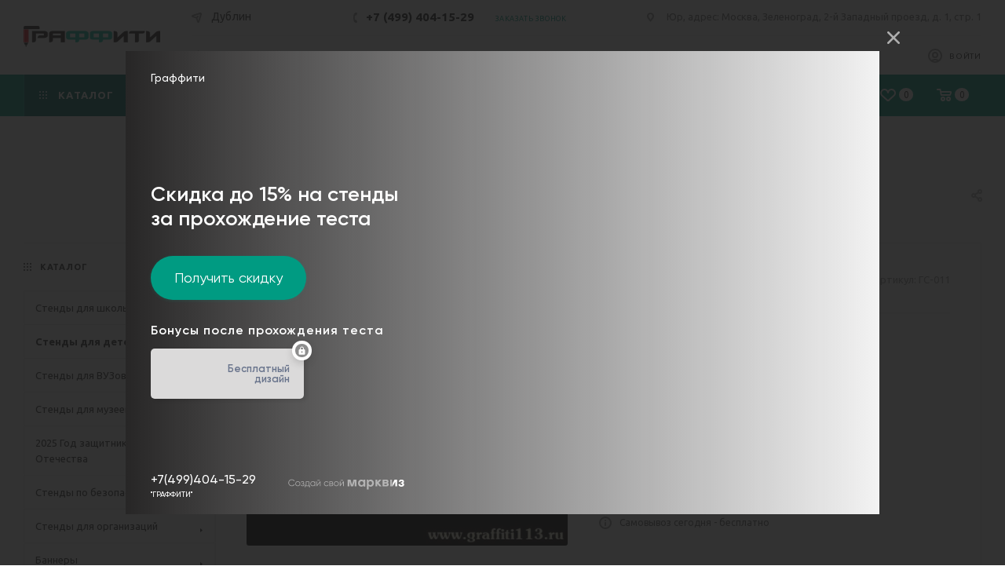

--- FILE ---
content_type: text/html; charset=UTF-8
request_url: https://graffiti113.ru/catalog/sad/oformlenie-gruppy/ptenchiki/oformlenie_gruppy-383273081/
body_size: 82028
content:
<!DOCTYPE html>
<html xmlns="http://www.w3.org/1999/xhtml" xml:lang="ru" lang="ru"  >
<head><link rel="canonical" href="https://graffiti113.ru/catalog/sad/oformlenie-gruppy/ptenchiki/oformlenie_gruppy-383273081/" />
	<title>Стенд для группы &quot;Птенчики&quot;, арт. ГС-011 купить выгодно от 6&nbsp;120 руб. | ГРАФФИТИ</title>
	<meta name="viewport" content="initial-scale=1.0, width=device-width, maximum-scale=1" />
	<meta name="HandheldFriendly" content="true" />
	<meta name="yes" content="yes" />
	<meta name="apple-mobile-web-app-status-bar-style" content="black" />
	<meta name="SKYPE_TOOLBAR" content="SKYPE_TOOLBAR_PARSER_COMPATIBLE" />
	<meta http-equiv="Content-Type" content="text/html; charset=UTF-8" />
<meta name="keywords" content="Стенд для группы &amp;quot;Птенчики&amp;quot;, арт. ГС-011" />
<meta name="description" content="✅ Купить Стенд для группы &amp;quot;Птенчики&amp;quot;, арт. ГС-011 от 6&nbsp;120 руб. Разработка по вашим макетам и размерам. Постоплата для гос. учреждений. Доставка по всей России. Заказать &#128222; +7(499)404-15-29" />
<link href="/bitrix/css/dbogdanoff.cookie/style.css?17543782081367"  rel="stylesheet" />
<link href="/bitrix/css/aspro.max/notice.css?17450799443623"  rel="stylesheet" />
<link href="/bitrix/js/ui/design-tokens/dist/ui.design-tokens.css?174507993526358"  rel="stylesheet" />
<link href="/bitrix/js/ui/fonts/opensans/ui.font.opensans.css?17450799352555"  rel="stylesheet" />
<link href="/bitrix/js/main/popup/dist/main.popup.bundle.css?174507993229852"  rel="stylesheet" />
<link href="/bitrix/templates/aspro_max/components/bitrix/catalog/main/style.css?175527754156483"  rel="stylesheet" />
<link href="/bitrix/templates/aspro_max/components/bitrix/sale.gift.main.products/main/style.css?1755277641663"  rel="stylesheet" />
<link href="/bitrix/components/bitrix/system.show_message/templates/.default/style.css?174507994664"  rel="stylesheet" />
<link href="/bitrix/templates/aspro_max/vendor/css/carousel/swiper/swiper-bundle.min.css?175527768916494"  rel="stylesheet" />
<link href="/bitrix/templates/aspro_max/css/slider.swiper.min.css?17552767993226"  rel="stylesheet" />
<link href="/bitrix/templates/aspro_max/css/main_slider.min.css?175527679627739"  rel="stylesheet" />
<link href="/bitrix/templates/aspro_max/css/left_block_main_page.css?175527679621562"  rel="stylesheet" />
<link href="/bitrix/templates/aspro_max/components/bitrix/menu/left_front_catalog/style.css?17552775981582"  rel="stylesheet" />
<link href="/bitrix/templates/aspro_max/vendor/css/carousel/owl/owl.carousel.min.css?17552776873351"  rel="stylesheet" />
<link href="/bitrix/templates/aspro_max/vendor/css/carousel/owl/owl.theme.default.min.css?17552776881013"  rel="stylesheet" />
<link href="/bitrix/templates/aspro_max/css/detail-gallery.css?17552767958093"  rel="stylesheet" />
<link href="/bitrix/templates/aspro_max/css/bonus-system.min.css?17552767951535"  rel="stylesheet" />
<link href="/bitrix/templates/aspro_max/css/jquery.fancybox.min.css?175527679613062"  rel="stylesheet" />
<link href="/bitrix/templates/aspro_max/css/animation/animation_ext.css?17552769374934"  rel="stylesheet" />
<link href="/bitrix/templates/aspro_max/components/bitrix/catalog.comments/catalog/style.css?175527755121967"  rel="stylesheet" />
<link href="/bitrix/panel/main/popup.css?174507994922696"  rel="stylesheet" />
<link href="/bitrix/templates/aspro_max/css/drop.css?17552767952736"  rel="stylesheet" />
<link href="/bitrix/components/bitrix/blog/templates/.default/style.css?174507994733777"  rel="stylesheet" />
<link href="/bitrix/components/bitrix/blog/templates/.default/themes/green/style.css?17450799471140"  rel="stylesheet" />
<link href="/bitrix/components/bitrix/rating.vote/templates/standart_text/style.css?17450799442223"  rel="stylesheet" />
<link href="/bitrix/templates/aspro_max/css/blocks/dark-light-theme.css?17552769372648"  data-template-style="true"  rel="stylesheet" />
<link href="/bitrix/templates/aspro_max/css/colored.css?17552767954162"  data-template-style="true"  rel="stylesheet" />
<link href="/bitrix/templates/aspro_max/css/lite.bootstrap.css?175527679614370"  data-template-style="true"  rel="stylesheet" />
<link href="/bitrix/templates/aspro_max/css/styles.css?1755276800202535"  data-template-style="true"  rel="stylesheet" />
<link href="/bitrix/templates/aspro_max/css/blocks/blocks.css?175527693723521"  data-template-style="true"  rel="stylesheet" />
<link href="/bitrix/templates/aspro_max/css/blocks/common.blocks/counter-state/counter-state.css?1755277658490"  data-template-style="true"  rel="stylesheet" />
<link href="/bitrix/templates/aspro_max/css/menu.css?175527679789132"  data-template-style="true"  rel="stylesheet" />
<link href="/bitrix/templates/aspro_max/css/catalog.css?175527679516771"  data-template-style="true"  rel="stylesheet" />
<link href="/bitrix/templates/aspro_max/vendor/css/footable.standalone.min.css?175527696019590"  data-template-style="true"  rel="stylesheet" />
<link href="/bitrix/templates/aspro_max/vendor/css/ripple.css?1755276960854"  data-template-style="true"  rel="stylesheet" />
<link href="/bitrix/templates/aspro_max/css/stores.css?175527679910361"  data-template-style="true"  rel="stylesheet" />
<link href="/bitrix/templates/aspro_max/css/yandex_map.css?17552768017688"  data-template-style="true"  rel="stylesheet" />
<link href="/bitrix/templates/aspro_max/css/header_fixed.css?175527679613592"  data-template-style="true"  rel="stylesheet" />
<link href="/bitrix/templates/aspro_max/ajax/ajax.css?1755276794326"  data-template-style="true"  rel="stylesheet" />
<link href="/bitrix/templates/aspro_max/css/searchtitle.css?175527679811959"  data-template-style="true"  rel="stylesheet" />
<link href="/bitrix/templates/aspro_max/css/blocks/line-block.min.css?17552769374730"  data-template-style="true"  rel="stylesheet" />
<link href="/bitrix/templates/aspro_max/components/bitrix/menu/top/style.css?1755277600204"  data-template-style="true"  rel="stylesheet" />
<link href="/bitrix/templates/aspro_max/css/mega_menu.css?17552767971653"  data-template-style="true"  rel="stylesheet" />
<link href="/bitrix/templates/aspro_max/components/bitrix/breadcrumb/main/style.css?17552775362354"  data-template-style="true"  rel="stylesheet" />
<link href="/bitrix/templates/aspro_max/css/footer.css?175527679537004"  data-template-style="true"  rel="stylesheet" />
<link href="/bitrix/components/aspro/marketing.popup.max/templates/.default/style.css?17552770616229"  data-template-style="true"  rel="stylesheet" />
<link href="/bitrix/templates/aspro_max/styles.css?175527671421782"  data-template-style="true"  rel="stylesheet" />
<link href="/bitrix/templates/aspro_max/template_styles.css?1755276719487777"  data-template-style="true"  rel="stylesheet" />
<link href="/bitrix/templates/aspro_max/css/header.css?175527679636544"  data-template-style="true"  rel="stylesheet" />
<link href="/bitrix/templates/aspro_max/css/media.css?1755276797199504"  data-template-style="true"  rel="stylesheet" />
<link href="/bitrix/templates/aspro_max/css/h1-medium.css?1755276796464"  data-template-style="true"  rel="stylesheet" />
<link href="/bitrix/templates/aspro_max/css/round-elements.css?17552767981560"  data-template-style="true"  rel="stylesheet" />
<link href="/bitrix/templates/aspro_max/themes/custom_s3/theme.css?176285974154982"  data-template-style="true"  rel="stylesheet" />
<link href="/bitrix/templates/aspro_max/css/widths/width-3.css?17552769404051"  data-template-style="true"  rel="stylesheet" />
<link href="/bitrix/templates/aspro_max/css/fonts/font-7.css?17552769385144"  data-template-style="true"  rel="stylesheet" />
<link href="/bitrix/templates/aspro_max/css/custom.css?1755276795392"  data-template-style="true"  rel="stylesheet" />
<link href="/bitrix/components/aspro/theme.max/css/user_font_s3.css?1762859730147"  data-template-style="true"  rel="stylesheet" />
<script>if(!window.BX)window.BX={};if(!window.BX.message)window.BX.message=function(mess){if(typeof mess==='object'){for(let i in mess) {BX.message[i]=mess[i];} return true;}};</script>
<script>(window.BX||top.BX).message({"JS_CORE_LOADING":"Загрузка...","JS_CORE_NO_DATA":"- Нет данных -","JS_CORE_WINDOW_CLOSE":"Закрыть","JS_CORE_WINDOW_EXPAND":"Развернуть","JS_CORE_WINDOW_NARROW":"Свернуть в окно","JS_CORE_WINDOW_SAVE":"Сохранить","JS_CORE_WINDOW_CANCEL":"Отменить","JS_CORE_WINDOW_CONTINUE":"Продолжить","JS_CORE_H":"ч","JS_CORE_M":"м","JS_CORE_S":"с","JSADM_AI_HIDE_EXTRA":"Скрыть лишние","JSADM_AI_ALL_NOTIF":"Показать все","JSADM_AUTH_REQ":"Требуется авторизация!","JS_CORE_WINDOW_AUTH":"Войти","JS_CORE_IMAGE_FULL":"Полный размер"});</script>
<script src="/bitrix/js/main/core/core.js?1755244449498479"></script>
<script>BX.Runtime.registerExtension({"name":"main.core","namespace":"BX","loaded":true});</script>
<script>BX.setJSList(["\/bitrix\/js\/main\/core\/core_ajax.js","\/bitrix\/js\/main\/core\/core_promise.js","\/bitrix\/js\/main\/polyfill\/promise\/js\/promise.js","\/bitrix\/js\/main\/loadext\/loadext.js","\/bitrix\/js\/main\/loadext\/extension.js","\/bitrix\/js\/main\/polyfill\/promise\/js\/promise.js","\/bitrix\/js\/main\/polyfill\/find\/js\/find.js","\/bitrix\/js\/main\/polyfill\/includes\/js\/includes.js","\/bitrix\/js\/main\/polyfill\/matches\/js\/matches.js","\/bitrix\/js\/ui\/polyfill\/closest\/js\/closest.js","\/bitrix\/js\/main\/polyfill\/fill\/main.polyfill.fill.js","\/bitrix\/js\/main\/polyfill\/find\/js\/find.js","\/bitrix\/js\/main\/polyfill\/matches\/js\/matches.js","\/bitrix\/js\/main\/polyfill\/core\/dist\/polyfill.bundle.js","\/bitrix\/js\/main\/core\/core.js","\/bitrix\/js\/main\/polyfill\/intersectionobserver\/js\/intersectionobserver.js","\/bitrix\/js\/main\/lazyload\/dist\/lazyload.bundle.js","\/bitrix\/js\/main\/polyfill\/core\/dist\/polyfill.bundle.js","\/bitrix\/js\/main\/parambag\/dist\/parambag.bundle.js"]);
</script>
<script>BX.Runtime.registerExtension({"name":"aspro_logo","namespace":"window","loaded":true});</script>
<script>(window.BX||top.BX).message({"NOTICE_ADDED2CART":"В корзине","NOTICE_CLOSE":"Закрыть","NOTICE_MORE":"и ещё #COUNT# #PRODUCTS#","NOTICE_PRODUCT0":"товаров","NOTICE_PRODUCT1":"товар","NOTICE_PRODUCT2":"товара","NOTICE_ADDED2DELAY":"В отложенных","NOTICE_ADDED2COMPARE":"В сравнении","NOTICE_ERROR":"Ошибка","NOTICE_REQUEST_ERROR":"Ошибка запроса","NOTICE_AUTHORIZED":"Вы успешно авторизовались","NOTICE_ADDED2FAVORITE":"В избранном","NOTICE_ADDED2SUBSCRIBE":"Вы подписались","NOTICE_REMOVED_FROM_COMPARE":"Удалено из сравнения","NOTICE_REMOVED_FROM_FAVORITE":"Удалено из избранного","NOTICE_REMOVED_FROM_SUBSCRIBE":"Удалено из подписки"});</script>
<script>BX.Runtime.registerExtension({"name":"aspro_notice","namespace":"window","loaded":true});</script>
<script>(window.BX||top.BX).message({"CT_BST_SEARCH_BUTTON2":"Найти","SEARCH_IN_SITE_FULL":"По всему сайту","SEARCH_IN_SITE":"Везде","SEARCH_IN_CATALOG_FULL":"По каталогу","SEARCH_IN_CATALOG":"Каталог"});</script>
<script>BX.Runtime.registerExtension({"name":"aspro_searchtitle","namespace":"window","loaded":true});</script>
<script>BX.Runtime.registerExtension({"name":"aspro_line_block","namespace":"window","loaded":true});</script>
<script>BX.Runtime.registerExtension({"name":"aspro_set_cookie_on_domains","namespace":"window","loaded":true});</script>
<script>BX.Runtime.registerExtension({"name":"aspro_mega_menu","namespace":"window","loaded":true});</script>
<script>BX.Runtime.registerExtension({"name":"ui.design-tokens","namespace":"window","loaded":true});</script>
<script>BX.Runtime.registerExtension({"name":"ui.fonts.opensans","namespace":"window","loaded":true});</script>
<script>BX.Runtime.registerExtension({"name":"main.popup","namespace":"BX.Main","loaded":true});</script>
<script>BX.Runtime.registerExtension({"name":"popup","namespace":"window","loaded":true});</script>
<script>BX.Runtime.registerExtension({"name":"main.pageobject","namespace":"window","loaded":true});</script>
<script>(window.BX||top.BX).message({"JS_CORE_LOADING":"Загрузка...","JS_CORE_NO_DATA":"- Нет данных -","JS_CORE_WINDOW_CLOSE":"Закрыть","JS_CORE_WINDOW_EXPAND":"Развернуть","JS_CORE_WINDOW_NARROW":"Свернуть в окно","JS_CORE_WINDOW_SAVE":"Сохранить","JS_CORE_WINDOW_CANCEL":"Отменить","JS_CORE_WINDOW_CONTINUE":"Продолжить","JS_CORE_H":"ч","JS_CORE_M":"м","JS_CORE_S":"с","JSADM_AI_HIDE_EXTRA":"Скрыть лишние","JSADM_AI_ALL_NOTIF":"Показать все","JSADM_AUTH_REQ":"Требуется авторизация!","JS_CORE_WINDOW_AUTH":"Войти","JS_CORE_IMAGE_FULL":"Полный размер"});</script>
<script>BX.Runtime.registerExtension({"name":"window","namespace":"window","loaded":true});</script>
<script>(window.BX||top.BX).message({"DROP_FILE":"\u003Cspan\u003EНажмите для загрузки\u003C\/span\u003E или перетащите фото (до #COUNT_FILES# файлов, 0.5 мб на файл)"});</script>
<script>BX.Runtime.registerExtension({"name":"aspro_drop","namespace":"window","loaded":true});</script>
<script type="extension/settings" data-extension="currency.currency-core">{"region":"ru"}</script>
<script>BX.Runtime.registerExtension({"name":"currency.currency-core","namespace":"BX.Currency","loaded":true});</script>
<script>BX.Runtime.registerExtension({"name":"currency","namespace":"window","loaded":true});</script>
<script>BX.Runtime.registerExtension({"name":"aspro_swiper_init","namespace":"window","loaded":true});</script>
<script>BX.Runtime.registerExtension({"name":"aspro_swiper","namespace":"window","loaded":true});</script>
<script>BX.Runtime.registerExtension({"name":"aspro_swiper_main_styles","namespace":"window","loaded":true});</script>
<script>BX.Runtime.registerExtension({"name":"aspro_swiper_events","namespace":"window","loaded":true});</script>
<script>BX.Runtime.registerExtension({"name":"aspro_hash_location","namespace":"window","loaded":true});</script>
<script>BX.Runtime.registerExtension({"name":"aspro_tabs_history","namespace":"window","loaded":true});</script>
<script>BX.Runtime.registerExtension({"name":"aspro_countdown","namespace":"window","loaded":true});</script>
<script>BX.Runtime.registerExtension({"name":"aspro_smart_position_dropdown","namespace":"window","loaded":true});</script>
<script>BX.Runtime.registerExtension({"name":"aspro_left_menu_aim","namespace":"window","loaded":true});</script>
<script>BX.Runtime.registerExtension({"name":"ls","namespace":"window","loaded":true});</script>
<script>BX.Runtime.registerExtension({"name":"aspro_owl_carousel","namespace":"window","loaded":true});</script>
<script>BX.Runtime.registerExtension({"name":"aspro_catalog_element","namespace":"window","loaded":true});</script>
<script>BX.Runtime.registerExtension({"name":"aspro_detail_gallery","namespace":"window","loaded":true});</script>
<script>BX.Runtime.registerExtension({"name":"aspro_bonus_system","namespace":"window","loaded":true});</script>
<script>BX.Runtime.registerExtension({"name":"aspro_fancybox","namespace":"window","loaded":true});</script>
<script>BX.Runtime.registerExtension({"name":"aspro_animation_ext","namespace":"window","loaded":true});</script>
<script>(window.BX||top.BX).message({"LANGUAGE_ID":"ru","FORMAT_DATE":"DD.MM.YYYY","FORMAT_DATETIME":"DD.MM.YYYY HH:MI:SS","COOKIE_PREFIX":"BITRIX_SM","SERVER_TZ_OFFSET":"18000","UTF_MODE":"Y","SITE_ID":"s3","SITE_DIR":"\/","USER_ID":"","SERVER_TIME":1769224906,"USER_TZ_OFFSET":0,"USER_TZ_AUTO":"Y","bitrix_sessid":"255203767abd88a75ccdcacc9d50bd55"});</script>

<script src="/bitrix/js/dbogdanoff.cookie/script.js?17543782082369"></script>
<script src="/bitrix/js/main/ajax.js?174507993335509"></script>
<script src="/bitrix/js/aspro.max/notice.js?174507993628186"></script>
<script src="/bitrix/js/main/popup/dist/main.popup.bundle.js?1745079932117175"></script>
<script src="/bitrix/js/main/pageobject/pageobject.js?1745079933864"></script>
<script src="/bitrix/js/main/core/core_window.js?174507993398766"></script>
<script src="/bitrix/js/main/rating.js?174507993216557"></script>
<script src="/bitrix/js/currency/currency-core/dist/currency-core.bundle.js?17450799368800"></script>
<script src="/bitrix/js/currency/core_currency.js?17450799361181"></script>
<script src="/bitrix/js/main/core/core_ls.js?17450799334201"></script>
<script>
					(function () {
						"use strict";
						var counter = function ()
						{
							var cookie = (function (name) {
								var parts = ("; " + document.cookie).split("; " + name + "=");
								if (parts.length == 2) {
									try {return JSON.parse(decodeURIComponent(parts.pop().split(";").shift()));}
									catch (e) {}
								}
							})("BITRIX_CONVERSION_CONTEXT_s3");
							if (cookie && cookie.EXPIRE >= BX.message("SERVER_TIME"))
								return;
							var request = new XMLHttpRequest();
							request.open("POST", "/bitrix/tools/conversion/ajax_counter.php", true);
							request.setRequestHeader("Content-type", "application/x-www-form-urlencoded");
							request.send(
								"SITE_ID="+encodeURIComponent("s3")+
								"&sessid="+encodeURIComponent(BX.bitrix_sessid())+
								"&HTTP_REFERER="+encodeURIComponent(document.referrer)
							);
						};
						if (window.frameRequestStart === true)
							BX.addCustomEvent("onFrameDataReceived", counter);
						else
							BX.ready(counter);
					})();
				</script>
<script>BX.message({'PORTAL_WIZARD_NAME':'Аспро: Максимум - интернет-магазин','PORTAL_WIZARD_DESC':'Аспро: Максимум - интернет магазин с поддержкой современных технологий: BigData, композитный сайт, фасетный поиск, адаптивная верстка','ASPRO_MAX_MOD_INST_OK':'Поздравляем, модуль «Аспро: Максимум - интернет-магазин» успешно установлен!<br />\nДля установки готового сайта, пожалуйста перейдите <a href=\'/bitrix/admin/wizard_list.php?lang=ru\'>в список мастеров<\/a> <br />и выберите пункт «Установить» в меню мастера aspro:max','ASPRO_MAX_MOD_UNINST_OK':'Удаление модуля успешно завершено','ASPRO_MAX_SCOM_INSTALL_NAME':'Аспро: Максимум - интернет-магазин','ASPRO_MAX_SCOM_INSTALL_DESCRIPTION':'Мастер создания интернет-магазина «Аспро: Максимум - интернет-магазин»','ASPRO_MAX_SCOM_INSTALL_TITLE':'Установка модуля \"Аспро: Максимум\"','ASPRO_MAX_SCOM_UNINSTALL_TITLE':'Удаление модуля \"Аспро: Максимум\"','ASPRO_MAX_SPER_PARTNER':'Аспро','ASPRO_MAX_PARTNER_URI':'http://www.aspro.ru','OPEN_WIZARDS_LIST':'Открыть список мастеров','ASPRO_MAX_INSTALL_SITE':'Установить готовый сайт','PHONE':'Телефон','FAST_VIEW':'Быстрый просмотр','TABLES_SIZE_TITLE':'Подбор размера','SOCIAL':'Социальные сети','DESCRIPTION':'Описание магазина','ITEMS':'Товары','LOGO':'Логотип','REGISTER_INCLUDE_AREA':'Текст о регистрации','AUTH_INCLUDE_AREA':'Текст об авторизации','FRONT_IMG':'Изображение компании','EMPTY_CART':'пуста','CATALOG_VIEW_MORE':'... Показать все','CATALOG_VIEW_LESS':'... Свернуть','JS_REQUIRED':'Заполните это поле','JS_FORMAT':'Неверный формат','JS_FILE_EXT':'Недопустимое расширение файла','JS_PASSWORD_COPY':'Пароли не совпадают','JS_PASSWORD_LENGTH':'Минимум 6 символов','JS_ERROR':'Неверно заполнено поле','JS_FILE_SIZE':'Максимальный размер 5мб','JS_FILE_BUTTON_NAME':'Выберите файл','JS_FILE_DEFAULT':'Прикрепите файл','JS_DATE':'Некорректная дата','JS_DATETIME':'Некорректная дата/время','JS_REQUIRED_LICENSES':'Согласитесь с условиями','JS_REQUIRED_OFFER':'Согласитесь с условиями','LICENSE_PROP':'Согласие на обработку персональных данных','LOGIN_LEN':'Введите минимум {0} символа','FANCY_CLOSE':'Закрыть','FANCY_NEXT':'Следующий','FANCY_PREV':'Предыдущий','TOP_AUTH_REGISTER':'Регистрация','CALLBACK':'Заказать звонок','ASK':'Задать вопрос','REVIEW':'Оставить отзыв','S_CALLBACK':'Заказать звонок','UNTIL_AKC':'До конца акции','TITLE_QUANTITY_BLOCK':'Остаток','TITLE_QUANTITY':'шт','TOTAL_SUMM_ITEM':'Общая стоимость ','SUBSCRIBE_SUCCESS':'Вы успешно подписались','RECAPTCHA_TEXT':'Подтвердите, что вы не робот','JS_RECAPTCHA_ERROR':'Пройдите проверку','COUNTDOWN_SEC':'сек','COUNTDOWN_MIN':'мин','COUNTDOWN_HOUR':'час','COUNTDOWN_DAY0':'дн','COUNTDOWN_DAY1':'дн','COUNTDOWN_DAY2':'дн','COUNTDOWN_WEAK0':'Недель','COUNTDOWN_WEAK1':'Неделя','COUNTDOWN_WEAK2':'Недели','COUNTDOWN_MONTH0':'Месяцев','COUNTDOWN_MONTH1':'Месяц','COUNTDOWN_MONTH2':'Месяца','COUNTDOWN_YEAR0':'Лет','COUNTDOWN_YEAR1':'Год','COUNTDOWN_YEAR2':'Года','COUNTDOWN_COMPACT_SEC':'с','COUNTDOWN_COMPACT_MIN':'м','COUNTDOWN_COMPACT_HOUR':'ч','COUNTDOWN_COMPACT_DAY':'д','COUNTDOWN_COMPACT_WEAK':'н','COUNTDOWN_COMPACT_MONTH':'м','COUNTDOWN_COMPACT_YEAR0':'л','COUNTDOWN_COMPACT_YEAR1':'г','CATALOG_PARTIAL_BASKET_PROPERTIES_ERROR':'Заполнены не все свойства у добавляемого товара','CATALOG_EMPTY_BASKET_PROPERTIES_ERROR':'Выберите свойства товара, добавляемые в корзину в параметрах компонента','CATALOG_ELEMENT_NOT_FOUND':'Элемент не найден','ERROR_ADD2BASKET':'Ошибка добавления товара в корзину','CATALOG_SUCCESSFUL_ADD_TO_BASKET':'Успешное добавление товара в корзину','ERROR_BASKET_TITLE':'Ошибка корзины','ERROR_BASKET_PROP_TITLE':'Выберите свойства, добавляемые в корзину','ERROR_BASKET_BUTTON':'Выбрать','BASKET_TOP':'Корзина в шапке','ERROR_ADD_DELAY_ITEM':'Ошибка отложенной корзины','VIEWED_TITLE':'Ранее вы смотрели','VIEWED_BEFORE':'Ранее вы смотрели','BEST_TITLE':'Лучшие предложения','CT_BST_SEARCH_BUTTON':'Поиск','CT_BST_SEARCH2_BUTTON':'Найти','BASKET_PRINT_BUTTON':'Распечатать','BASKET_CLEAR_ALL_BUTTON':'Очистить','BASKET_QUICK_ORDER_BUTTON':'Быстрый заказ','BASKET_CONTINUE_BUTTON':'Продолжить покупки','BASKET_ORDER_BUTTON':'Оформить заказ','SHARE_BUTTON':'Поделиться','BASKET_CHANGE_TITLE':'Ваш заказ','BASKET_CHANGE_LINK':'Изменить','MORE_INFO_SKU':'Купить','FROM':'от','BEFORE':'до','TITLE_BLOCK_VIEWED_NAME':'Ранее вы смотрели','T_BASKET':'Корзина','FILTER_EXPAND_VALUES':'Показать все','FILTER_HIDE_VALUES':'Свернуть','FULL_ORDER':'Полный заказ','CUSTOM_COLOR_CHOOSE':'Выбрать','CUSTOM_COLOR_CANCEL':'Отмена','S_MOBILE_MENU':'Меню','MAX_T_MENU_BACK':'Назад','MAX_T_MENU_CALLBACK':'Обратная связь','MAX_T_MENU_CONTACTS_TITLE':'Будьте на связи','SEARCH_TITLE':'Поиск','SOCIAL_TITLE':'Оставайтесь на связи','HEADER_SCHEDULE':'Время работы','SEO_TEXT':'SEO описание','COMPANY_IMG':'Картинка компании','COMPANY_TEXT':'Описание компании','CONFIG_SAVE_SUCCESS':'Настройки сохранены','CONFIG_SAVE_FAIL':'Ошибка сохранения настроек','ITEM_ECONOMY':'Экономия','ITEM_ARTICLE':'Артикул: ','JS_FORMAT_ORDER':'имеет неверный формат','JS_BASKET_COUNT_TITLE':'В корзине товаров на SUMM','POPUP_VIDEO':'Видео','POPUP_GIFT_TEXT':'Нашли что-то особенное? Намекните другу о подарке!','ORDER_FIO_LABEL':'Ф.И.О.','ORDER_PHONE_LABEL':'Телефон','ORDER_REGISTER_BUTTON':'Регистрация','PRICES_TYPE':'Варианты цен','FILTER_HELPER_VALUES':' знач.','SHOW_MORE_SCU_MAIN':'Еще #COUNT#','SHOW_MORE_SCU_1':'предложение','SHOW_MORE_SCU_2':'предложения','SHOW_MORE_SCU_3':'предложений','PARENT_ITEM_NOT_FOUND':'Не найден основной товар для услуги в корзине. Обновите страницу и попробуйте снова.','INVALID_NUMBER':'Неверный номер','INVALID_COUNTRY_CODE':'Неверный код страны','TOO_SHORT':'Номер слишком короткий','TOO_LONG':'Номер слишком длинный','FORM_REQUIRED_FIELDS':'обязательные поля'})</script>
<link href="/bitrix/templates/aspro_max/css/critical.css?175527679533" data-skip-moving="true" rel="stylesheet">
<meta name="theme-color" content="#009b82">
<style>:root{--theme-base-color: #009b82;--theme-base-opacity-color: #009b821a;--theme-base-color-hue:170;--theme-base-color-saturation:100%;--theme-base-color-lightness:30%;}</style>
<style>html {--theme-page-width: 1348px;--theme-page-width-padding: 30px}</style>
<link href="https://fonts.gstatic.com" rel="preconnect" crossorigin>
<link href="https://fonts.googleapis.com/css2?family=Ubuntu:ital,wght@0,300;0,400;0,500;0,700;1,300;1,400;1,500;1,700&display=swap"  rel="preload" as="style" crossorigin>
<link href="https://fonts.googleapis.com/css2?family=Ubuntu:ital,wght@0,300;0,400;0,500;0,700;1,300;1,400;1,500;1,700&display=swap"  rel="stylesheet" crossorigin>
<script src="/bitrix/templates/aspro_max/js/observer.js" async defer></script>
<script data-skip-moving="true">window.lazySizesConfig = window.lazySizesConfig || {};lazySizesConfig.loadMode = 1;lazySizesConfig.expand = 200;lazySizesConfig.expFactor = 1;lazySizesConfig.hFac = 0.1;window.lazySizesConfig.lazyClass = "lazy";</script>
<script src="/bitrix/templates/aspro_max/js/ls.unveilhooks.min.js" data-skip-moving="true" defer></script>
<script src="/bitrix/templates/aspro_max/js/lazysizes.min.js" data-skip-moving="true" defer></script>
<link href="/bitrix/templates/aspro_max/css/print.css?175527679823591" data-template-style="true" rel="stylesheet" media="print">
					<script data-skip-moving="true" src="/bitrix/js/main/jquery/jquery-3.6.0.min.js"></script>
					<script data-skip-moving="true" src="/bitrix/templates/aspro_max/js/speed.min.js?=1755276836"></script>
<link rel="shortcut icon" href="/favicon.ico" type="image/x-icon" />
<link rel="apple-touch-icon" sizes="180x180" href="/upload/CMax/386/mtb4r2mk3ugxrsczitf5spu8rm2vvc4l/fav.ico" />
<meta property="og:description" content="✅ Купить Стенд для группы &quot;Птенчики&quot;, арт. ГС-011 от 6&nbsp;120 руб. Разработка по вашим макетам и размерам. Постоплата для гос. учреждений. Доставка по всей России. Заказать &#128222; +7(499)404-15-29" />
<meta property="og:image" content="https://graffiti113.ru:443/upload/dev2fun.imagecompress/webp/iblock/c05/kmj0e7b36tp291dazd6m3wlqo146istb/oformlenie_gruppy69_1.webp" />
<link rel="image_src" href="https://graffiti113.ru:443/upload/dev2fun.imagecompress/webp/iblock/c05/kmj0e7b36tp291dazd6m3wlqo146istb/oformlenie_gruppy69_1.webp"  />
<meta property="og:title" content="Стенд для группы &quot;Птенчики&quot;, арт. ГС-011 купить выгодно от 6&nbsp;120 руб. | ГРАФФИТИ" />
<meta property="og:type" content="website" />
<meta property="og:url" content="https://graffiti113.ru:443/catalog/sad/oformlenie-gruppy/ptenchiki/oformlenie_gruppy-383273081/" />
<script src="/bitrix/templates/aspro_max/js/fetch/bottom_panel.js" data-skip-moving="true" defer=""></script>

<script src="/bitrix/templates/aspro_max/js/lite.bootstrap.js?175527682919575"></script>
<script src="/bitrix/templates/aspro_max/js/jquery.actual.min.js?17552768241251"></script>
<script src="/bitrix/templates/aspro_max/vendor/js/jquery.bxslider.js?175527696166080"></script>
<script src="/bitrix/templates/aspro_max/vendor/js/ripple.js?17552769624702"></script>
<script src="/bitrix/templates/aspro_max/js/browser.js?17552768221032"></script>
<script src="/bitrix/templates/aspro_max/js/jquery.uniform.min.js?17552768288308"></script>
<script src="/bitrix/templates/aspro_max/vendor/js/moment.min.js?175527696234436"></script>
<script src="/bitrix/templates/aspro_max/vendor/js/footable.js?1755276962275478"></script>
<script src="/bitrix/templates/aspro_max/vendor/js/sticky-sidebar.js?175527696225989"></script>
<script src="/bitrix/templates/aspro_max/js/jquery.validate.min.js?175527682922257"></script>
<script src="/bitrix/templates/aspro_max/js/jquery.alphanumeric.js?17552768241972"></script>
<script src="/bitrix/templates/aspro_max/js/jquery.cookie.js?17552768243066"></script>
<script src="/bitrix/templates/aspro_max/js/mobile.js?175527683127957"></script>
<script src="/bitrix/templates/aspro_max/js/main.js?1755276830324035"></script>
<script src="/bitrix/templates/aspro_max/js/blocks/blocks.js?17552769496782"></script>
<script src="/bitrix/templates/aspro_max/js/logo.min.js?17552768293490"></script>
<script src="/bitrix/templates/aspro_max/js/autoload/item-action.js?175527694916380"></script>
<script src="/bitrix/templates/aspro_max/js/autoload/select_offer_load.js?17552769491192"></script>
<script src="/bitrix/components/bitrix/search.title/script.js?174507994410119"></script>
<script src="/bitrix/templates/aspro_max/components/bitrix/search.title/mega_menu/script.js?175527765010832"></script>
<script src="/bitrix/templates/aspro_max/js/searchtitle.js?17552768341367"></script>
<script src="/bitrix/templates/aspro_max/components/bitrix/menu/top/script.js?175527759936"></script>
<script src="/bitrix/templates/aspro_max/js/mega_menu.js?17552768301023"></script>
<script src="/bitrix/templates/aspro_max/components/bitrix/search.title/corp/script.js?175527764911130"></script>
<script src="/bitrix/templates/aspro_max/components/bitrix/menu/bottom/script.js?1755277594789"></script>
<script src="/bitrix/components/aspro/marketing.popup.max/templates/.default/script.js?17552770611756"></script>
<script src="/bitrix/templates/aspro_max/components/bitrix/search.title/fixed/script.js?175527765010790"></script>
<script src="/bitrix/templates/aspro_max/js/custom.js?17552768211769"></script>
<script src="/bitrix/templates/aspro_max/components/bitrix/catalog/main/script.js?175527754419831"></script>
<script src="/bitrix/templates/aspro_max/components/bitrix/catalog.element/main5/script.js?17552775709486"></script>
<script src="/bitrix/templates/aspro_max/components/bitrix/sale.prediction.product.detail/main/script.js?1755277646579"></script>
<script src="/bitrix/templates/aspro_max/components/bitrix/sale.gift.main.products/main/script.js?17552776404955"></script>
<script src="/bitrix/templates/aspro_max/js/rating_likes.js?175527683310797"></script>
<script src="/bitrix/templates/aspro_max/js/slider.swiper.min.js?17552768351765"></script>
<script src="/bitrix/templates/aspro_max/vendor/js/carousel/swiper/swiper-bundle.min.js?175527769496303"></script>
<script src="/bitrix/templates/aspro_max/js/slider.swiper.galleryEvents.min.js?17552768352465"></script>
<script src="/bitrix/templates/aspro_max/js/hash_location.js?1755276823995"></script>
<script src="/bitrix/templates/aspro_max/js/tabs_history.js?17552768361996"></script>
<script src="/bitrix/templates/aspro_max/js/countdown.js?1755276820620"></script>
<script src="/bitrix/templates/aspro_max/js/jquery.history.js?175527682621571"></script>
<script src="/bitrix/templates/aspro_max/components/bitrix/menu/left_front_catalog/script.js?1755277598120"></script>
<script src="/bitrix/templates/aspro_max/js/smartPositionDropdown.js?1755276835703"></script>
<script src="/bitrix/templates/aspro_max/js/leftMenuAim.js?1755276829762"></script>
<script src="/bitrix/templates/aspro_max/components/bitrix/news.list/banners/script.js?175527762086"></script>
<script src="/bitrix/templates/aspro_max/vendor/js/carousel/owl/owl.carousel.min.js?175527769244743"></script>
<script src="/bitrix/templates/aspro_max/js/catalog_element.min.js?1755276820261"></script>
<script src="/bitrix/templates/aspro_max/js/jquery.fancybox.min.js?175527682667390"></script>
<script src="/bitrix/templates/aspro_max/components/aspro/regionality.list.max/popup_regions/script.js?17552775121041"></script>
<script src="/bitrix/templates/aspro_max/js/setCookieOnDomains.js?1755276835582"></script>
<script src="/bitrix/templates/aspro_max/components/bitrix/catalog.comments/catalog/script.js?17552775487715"></script>
<script src="/bitrix/templates/aspro_max/js/drop.js?17552768217233"></script>
<script src="/bitrix/templates/aspro_max/components/bitrix/subscribe.edit/footer/script.js?1755277652113"></script>
<script>new Image().src='https://стенды-калипсо.рф/bitrix/spread.php?s=[base64]%3D%3D&k=ca87407b2ca277d702747a93f3b616de';
</script>

				<!-- Marquiz script start -->
	<script>
	(function(w, d, s, o){
	  var j = d.createElement(s); j.async = true; j.src = '//script.marquiz.ru/v2.js';j.onload = function() {
	    if (document.readyState !== 'loading') Marquiz.init(o);
	    else document.addEventListener("DOMContentLoaded", function() {
	      Marquiz.init(o);
	    });
	  };
	  d.head.insertBefore(j, d.head.firstElementChild);
	})(window, document, 'script', {
	    host: '//quiz.marquiz.ru',
	    region: 'eu',
	    id: '660e5892c231340026bc33e5',
	    autoOpen: 3,
	    autoOpenFreq: 'once',
	    openOnExit: false,
	    disableOnMobile: false
	  }
	);
	</script>
	<!-- Marquiz script end -->

</head>
<body class=" site_s3  fill_bg_n catalog-delayed-btn-Y theme-light" id="main" data-site="/">
		
	<div id="panel"></div>
	
				<!--'start_frame_cache_basketitems-component-block'-->												<div id="ajax_basket"></div>
					<!--'end_frame_cache_basketitems-component-block'-->								<div class="cd-modal-bg"></div>
		<script data-skip-moving="true">var solutionName = 'arMaxOptions';</script>
		<script src="/bitrix/templates/aspro_max/js/setTheme.php?site_id=s3&site_dir=/" data-skip-moving="true"></script>
		<script>window.onload=function(){window.basketJSParams = window.basketJSParams || [];window.dataLayer = window.dataLayer || [];}
		BX.message({'MIN_ORDER_PRICE_TEXT':'<b>Минимальная сумма заказа #PRICE#<\/b><br/>Пожалуйста, добавьте еще товаров в корзину','LICENSES_TEXT':'Я согласен на <a href=\"/include/licenses_detail.php\" target=\"_blank\">обработку персональных данных<\/a>'});
		arAsproOptions.PAGES.FRONT_PAGE = window[solutionName].PAGES.FRONT_PAGE = "";arAsproOptions.PAGES.BASKET_PAGE = window[solutionName].PAGES.BASKET_PAGE = "";arAsproOptions.PAGES.ORDER_PAGE = window[solutionName].PAGES.ORDER_PAGE = "";arAsproOptions.PAGES.PERSONAL_PAGE = window[solutionName].PAGES.PERSONAL_PAGE = "";arAsproOptions.PAGES.CATALOG_PAGE = window[solutionName].PAGES.CATALOG_PAGE = "1";</script>
		<div class="wrapper1  header_bgcolored long_header2 colored_header with_left_block  catalog_page basket_normal basket_fill_COLOR side_LEFT block_side_NORMAL catalog_icons_Y banner_auto with_fast_view mheader-v1 header-v6 header-font-lower_N regions_N title_position_CENTERED footer-v4 front-vindex1 mfixed_Y mfixed_view_always title-v1 lazy_Y with_phones compact-catalog dark-hover-overlay normal-catalog-img landing-normal big-banners-mobile-slider bottom-icons-panel-N compact-breadcrumbs-N catalog-delayed-btn-Y header_search_opacity  ">

<div class="mega_fixed_menu scrollblock">
	<div class="maxwidth-theme">
		<svg class="svg svg-close" width="14" height="14" viewBox="0 0 14 14">
		  <path data-name="Rounded Rectangle 568 copy 16" d="M1009.4,953l5.32,5.315a0.987,0.987,0,0,1,0,1.4,1,1,0,0,1-1.41,0L1008,954.4l-5.32,5.315a0.991,0.991,0,0,1-1.4-1.4L1006.6,953l-5.32-5.315a0.991,0.991,0,0,1,1.4-1.4l5.32,5.315,5.31-5.315a1,1,0,0,1,1.41,0,0.987,0.987,0,0,1,0,1.4Z" transform="translate(-1001 -946)"></path>
		</svg>
		<i class="svg svg-close mask arrow"></i>
		<div class="row">
			<div class="col-md-9">
				<div class="left_menu_block">
					<div class="logo_block flexbox flexbox--row align-items-normal">
						<div class="logo">
							<a href="/"><img src="/upload/dev2fun.imagecompress/webp/CMax/7d4/4i1z779g38creal0tcc27dr7j5fzwa63/16.webp" alt="Графити113" title="Графити113" data-src="" /></a>						</div>
						<div class="top-description addr">
							Интернет-магазин 
представительского класса						</div>
					</div>
					<div class="search_block">
						<div class="search_wrap">
							<div class="search-block">
									<div class="search-wrapper">
		<div id="title-search_mega_menu">
			<form action="/catalog/" class="search">
				<div class="search-input-div">
					<input class="search-input" id="title-search-input_mega_menu" type="text" name="q" value="" placeholder="Поиск" size="20" maxlength="50" autocomplete="off" />
				</div>
				<div class="search-button-div">
					<button class="btn btn-search" type="submit" name="s" value="Найти"><i class="svg search2  inline " aria-hidden="true"><svg width="17" height="17" ><use xlink:href="/bitrix/templates/aspro_max/images/svg/header_icons_srite.svg#search"></use></svg></i></button>
					
					<span class="close-block inline-search-hide"><span class="svg svg-close close-icons"></span></span>
				</div>
			</form>
		</div>
	</div>
<script>
	var jsControl = new JCTitleSearch3({
		//'WAIT_IMAGE': '/bitrix/themes/.default/images/wait.gif',
		'AJAX_PAGE' : '/catalog/sad/oformlenie-gruppy/ptenchiki/oformlenie_gruppy-383273081/',
		'CONTAINER_ID': 'title-search_mega_menu',
		'INPUT_ID': 'title-search-input_mega_menu',
		'INPUT_ID_TMP': 'title-search-input_mega_menu',
		'MIN_QUERY_LEN': 2
	});
</script>							</div>
						</div>
					</div>
										<!-- noindex -->

	<div class="burger_menu_wrapper">
		
			<div class="top_link_wrapper">
				<div class="menu-item dropdown catalog wide_menu   active">
					<div class="wrap">
						<a class="dropdown-toggle" href="/catalog/">
							<div class="link-title color-theme-hover">
																	<i class="svg inline  svg-inline-icon_catalog" aria-hidden="true" ><svg xmlns="http://www.w3.org/2000/svg" width="10" height="10" viewBox="0 0 10 10"><path  data-name="Rounded Rectangle 969 copy 7" class="cls-1" d="M644,76a1,1,0,1,1-1,1A1,1,0,0,1,644,76Zm4,0a1,1,0,1,1-1,1A1,1,0,0,1,648,76Zm4,0a1,1,0,1,1-1,1A1,1,0,0,1,652,76Zm-8,4a1,1,0,1,1-1,1A1,1,0,0,1,644,80Zm4,0a1,1,0,1,1-1,1A1,1,0,0,1,648,80Zm4,0a1,1,0,1,1-1,1A1,1,0,0,1,652,80Zm-8,4a1,1,0,1,1-1,1A1,1,0,0,1,644,84Zm4,0a1,1,0,1,1-1,1A1,1,0,0,1,648,84Zm4,0a1,1,0,1,1-1,1A1,1,0,0,1,652,84Z" transform="translate(-643 -76)"/></svg></i>																Каталог							</div>
						</a>
													<span class="tail"></span>
							<div class="burger-dropdown-menu row">
								<div class="menu-wrapper" >
									
																														<div class="col-md-4 dropdown-submenu  has_img">
																						<a href="/catalog/school/" class="color-theme-hover" title="Стенды для школы">
												<span class="name option-font-bold">Стенды для школы</span>
											</a>
																								<div class="burger-dropdown-menu toggle_menu">
																																									<div class="menu-item   ">
															<a href="/catalog/school/stend-individualnaja-vizitka0/" title="Индивидуальная школьная визитка">
																<span class="name color-theme-hover">Индивидуальная школьная визитка</span>
															</a>
																													</div>
																																									<div class="menu-item   ">
															<a href="/catalog/school/oformlenie-fojje-i-rekreacijj/" title="Фойе и рекреация">
																<span class="name color-theme-hover">Фойе и рекреация</span>
															</a>
																													</div>
																																									<div class="menu-item   ">
															<a href="/catalog/school/stendy-shkolnykh-dostizhenijj/" title="Школьные достижения">
																<span class="name color-theme-hover">Школьные достижения</span>
															</a>
																													</div>
																																									<div class="menu-item   ">
															<a href="/catalog/school/stendy-obshhejj-informacii/" title="Стенды общей информации">
																<span class="name color-theme-hover">Стенды общей информации</span>
															</a>
																													</div>
																																									<div class="menu-item   ">
															<a href="/catalog/school/bezopasnost/" title="Безопасность">
																<span class="name color-theme-hover">Безопасность</span>
															</a>
																													</div>
																																									<div class="menu-item   ">
															<a href="/catalog/school/stendy-specialistov/" title="Стенды специалистов">
																<span class="name color-theme-hover">Стенды специалистов</span>
															</a>
																													</div>
																																									<div class="menu-item   ">
															<a href="/catalog/school/klassnye-ugolki/" title="Классные уголки">
																<span class="name color-theme-hover">Классные уголки</span>
															</a>
																													</div>
																																									<div class="menu-item   ">
															<a href="/catalog/school/stendy-dlja-nachalnojj-shkoly/" title="Начальная школа">
																<span class="name color-theme-hover">Начальная школа</span>
															</a>
																													</div>
																																									<div class="menu-item   ">
															<a href="/catalog/school/oformlenie-kabineta-russkogo-jazyka-i-literatury/" title="Русский язык">
																<span class="name color-theme-hover">Русский язык</span>
															</a>
																													</div>
																																									<div class="menu-item   ">
															<a href="/catalog/school/oformlenie-kabineta-matematiki/" title="Математика">
																<span class="name color-theme-hover">Математика</span>
															</a>
																													</div>
																																									<div class="menu-item collapsed  ">
															<a href="/catalog/school/oformlenie-kabineta-fiziki/" title="Физика">
																<span class="name color-theme-hover">Физика</span>
															</a>
																													</div>
																																									<div class="menu-item collapsed  ">
															<a href="/catalog/school/oformlenie-kabineta-geografii/" title="География">
																<span class="name color-theme-hover">География</span>
															</a>
																													</div>
																																									<div class="menu-item collapsed  ">
															<a href="/catalog/school/oformlenie-kabineta-istorii/" title="История">
																<span class="name color-theme-hover">История</span>
															</a>
																													</div>
																																									<div class="menu-item collapsed  ">
															<a href="/catalog/school/oformlenie-kabineta-khimii/" title="Химия">
																<span class="name color-theme-hover">Химия</span>
															</a>
																													</div>
																																									<div class="menu-item collapsed  ">
															<a href="/catalog/school/oformlenie-kabineta-biologii/" title="Биология">
																<span class="name color-theme-hover">Биология</span>
															</a>
																													</div>
																																									<div class="menu-item collapsed  ">
															<a href="/catalog/school/oformlenie-kabineta-informatiki/" title="Информатика">
																<span class="name color-theme-hover">Информатика</span>
															</a>
																													</div>
																																									<div class="menu-item collapsed  ">
															<a href="/catalog/school/oformlenie-kabineta-obzh/" title="ОБЖ">
																<span class="name color-theme-hover">ОБЖ</span>
															</a>
																													</div>
																																									<div class="menu-item collapsed  ">
															<a href="/catalog/school/oformlenie-kabineta-muzyki/" title="Музыка">
																<span class="name color-theme-hover">Музыка</span>
															</a>
																													</div>
																																									<div class="menu-item collapsed  ">
															<a href="/catalog/school/oformlenie-sportivnogo-zala/" title="Спортзал">
																<span class="name color-theme-hover">Спортзал</span>
															</a>
																													</div>
																																									<div class="menu-item collapsed  ">
															<a href="/catalog/school/oformlenie-muzeja/" title="Школьный музей">
																<span class="name color-theme-hover">Школьный музей</span>
															</a>
																													</div>
																																									<div class="menu-item collapsed  ">
															<a href="/catalog/school/oformlenie-stolovojj/" title="Столовая">
																<span class="name color-theme-hover">Столовая</span>
															</a>
																													</div>
																																									<div class="menu-item collapsed  ">
															<a href="/catalog/school/portrety-i-vyskazyvanija/" title="Портреты и высказывания">
																<span class="name color-theme-hover">Портреты и высказывания</span>
															</a>
																													</div>
																																									<div class="menu-item collapsed  ">
															<a href="/catalog/school/shkolnye-stendy-o-rossii/" title="Стенды о России">
																<span class="name color-theme-hover">Стенды о России</span>
															</a>
																													</div>
																																									<div class="menu-item collapsed  ">
															<a href="/catalog/school/stendyi-po-iskusstvu-i-tvorchestvu/" title="Искусство">
																<span class="name color-theme-hover">Искусство</span>
															</a>
																													</div>
																																									<div class="menu-item collapsed  ">
															<a href="/catalog/school/kopiya-stendyi-po-iskusstvu-i-tvorchestvu/" title="Стенды о Москве">
																<span class="name color-theme-hover">Стенды о Москве</span>
															</a>
																													</div>
																																									<div class="menu-item collapsed  ">
															<a href="/catalog/school/oformlenie-biblioteki/" title="Библиотека">
																<span class="name color-theme-hover">Библиотека</span>
															</a>
																													</div>
																																									<div class="menu-item collapsed  ">
															<a href="/catalog/school/shkolnyie-stendyi-o-sankt-peterburge/" title="Стенды о Санкт-Петербурге">
																<span class="name color-theme-hover">Стенды о Санкт-Петербурге</span>
															</a>
																													</div>
																																									<div class="menu-item collapsed  ">
															<a href="/catalog/school/stendyi-s-simvolikoj-regionov-rossii/" title="Символика регионов России">
																<span class="name color-theme-hover">Символика регионов России</span>
															</a>
																													</div>
																																									<div class="menu-item collapsed  ">
															<a href="/catalog/school/stendyi-dlya-kabineta-anglijskogo-yazyika/" title="Английский язык">
																<span class="name color-theme-hover">Английский язык</span>
															</a>
																													</div>
																																									<div class="menu-item collapsed  ">
															<a href="/catalog/school/stendyi-dlya-kabineta-nemeczkogo-yazyika/" title="Немецкий язык">
																<span class="name color-theme-hover">Немецкий язык</span>
															</a>
																													</div>
																																									<div class="menu-item collapsed  ">
															<a href="/catalog/school/stendyi-dlya-kabineta-franczuzskogo-yazyika/" title="Французский язык">
																<span class="name color-theme-hover">Французский язык</span>
															</a>
																													</div>
																																									<div class="menu-item collapsed  ">
															<a href="/catalog/school/stendy-dlya-kabineta-italyanskogo-yazika/" title="Итальянский язык">
																<span class="name color-theme-hover">Итальянский язык</span>
															</a>
																													</div>
																																									<div class="menu-item collapsed  ">
															<a href="/catalog/school/stendy-v-kabinet-astronomii/" title="Астрономия">
																<span class="name color-theme-hover">Астрономия</span>
															</a>
																													</div>
																																									<div class="menu-item collapsed  ">
															<a href="/catalog/school/nvp/" title="НВП">
																<span class="name color-theme-hover">НВП</span>
															</a>
																													</div>
																																									<div class="menu-item collapsed  ">
															<a href="/catalog/school/velikaya_otechestvennaya_voyna/" title="Великая отечественная война">
																<span class="name color-theme-hover">Великая отечественная война</span>
															</a>
																													</div>
																																									<div class="menu-item collapsed  ">
															<a href="/catalog/school/stendyi-po-vneurochnoj-deyatelnosti/" title="Внеурочная деятельность">
																<span class="name color-theme-hover">Внеурочная деятельность</span>
															</a>
																													</div>
																																									<div class="menu-item collapsed  ">
															<a href="/catalog/school/stendyi-s-pravovoj-informacziej/" title="Правовые стенды">
																<span class="name color-theme-hover">Правовые стенды</span>
															</a>
																													</div>
																																									<div class="menu-item collapsed  ">
															<a href="/catalog/school/stendyi-po-individualnomu-proektu/" title="Стенды по индивидуальному проекту">
																<span class="name color-theme-hover">Стенды по индивидуальному проекту</span>
															</a>
																													</div>
																																									<div class="menu-item collapsed  ">
															<a href="/catalog/school/stend-volonteryi/" title="Волонтерские стенды">
																<span class="name color-theme-hover">Волонтерские стенды</span>
															</a>
																													</div>
																																									<div class="menu-item collapsed  ">
															<a href="/catalog/school/obuchayushhie-magnitnyie-stendyi/" title="Магнитные стенды">
																<span class="name color-theme-hover">Магнитные стенды</span>
															</a>
																													</div>
																																									<div class="menu-item collapsed  ">
															<a href="/catalog/school/gotovimsya-k-ege-oge-gia/" title="Готовимся к ЕГЭ, ОГЭ, ГИА">
																<span class="name color-theme-hover">Готовимся к ЕГЭ, ОГЭ, ГИА</span>
															</a>
																													</div>
																																									<div class="menu-item collapsed  ">
															<a href="/catalog/school/texnologiya-dlya-malchikov/" title="Технология для мальчиков">
																<span class="name color-theme-hover">Технология для мальчиков</span>
															</a>
																													</div>
																																									<div class="menu-item collapsed  ">
															<a href="/catalog/school/stendyi-o-a-s-pushkine/" title="Стенды об А.С. Пушкине">
																<span class="name color-theme-hover">Стенды об А.С. Пушкине</span>
															</a>
																													</div>
																																									<div class="menu-item collapsed  ">
															<a href="/catalog/school/texnologiya-dlya-devochek/" title="Технология для девочек">
																<span class="name color-theme-hover">Технология для девочек</span>
															</a>
																													</div>
																																									<div class="menu-item collapsed  ">
															<a href="/catalog/school/stendyi-dlya-kadetskogo-klassa/" title="Кадетский класс">
																<span class="name color-theme-hover">Кадетский класс</span>
															</a>
																													</div>
																																									<div class="menu-item collapsed  ">
															<a href="/catalog/school/ekologiya/" title="Экология">
																<span class="name color-theme-hover">Экология</span>
															</a>
																													</div>
																																									<div class="menu-item collapsed  ">
															<a href="/catalog/school/zdorovyij-obraz-zhizni/" title="Здоровый образ жизни">
																<span class="name color-theme-hover">Здоровый образ жизни</span>
															</a>
																													</div>
																																									<div class="menu-item collapsed  ">
															<a href="/catalog/school/stendyi-o-zheleznoj-doroge/" title="Стенды о железной дороге">
																<span class="name color-theme-hover">Стенды о железной дороге</span>
															</a>
																													</div>
																																									<div class="menu-item collapsed  ">
															<a href="/catalog/school/doska-probkovaya-tekstilnaya/" title="Доска пробковая, текстильная">
																<span class="name color-theme-hover">Доска пробковая, текстильная</span>
															</a>
																													</div>
																																									<div class="menu-item collapsed  ">
															<a href="/catalog/school/shkolnye-vyveski-i-tablichki/" title="Таблички для кабинетов">
																<span class="name color-theme-hover">Таблички для кабинетов</span>
															</a>
																													</div>
																																									<div class="menu-item collapsed  ">
															<a href="/catalog/school/shkolnyie-fasadnyie-vyiveski/" title="Фасадные вывески">
																<span class="name color-theme-hover">Фасадные вывески</span>
															</a>
																													</div>
																									</div>
																					</div>
									
																														<div class="col-md-4 dropdown-submenu active has_img">
																						<a href="/catalog/sad/" class="color-theme-hover" title="Стенды для детского сада">
												<span class="name option-font-bold">Стенды для детского сада</span>
											</a>
																								<div class="burger-dropdown-menu toggle_menu">
																																									<div class="menu-item   ">
															<a href="/catalog/sad/stend-individualnaja-vizitka/" title="Стенд-визитка">
																<span class="name color-theme-hover">Стенд-визитка</span>
															</a>
																													</div>
																																									<div class="menu-item   ">
															<a href="/catalog/sad/stend-obuchajushhijj/" title="Обучающие стенды">
																<span class="name color-theme-hover">Обучающие стенды</span>
															</a>
																													</div>
																																									<div class="menu-item   ">
															<a href="/catalog/sad/stend-dlja-detskogo-tvorchestva/" title="Детское творчество">
																<span class="name color-theme-hover">Детское творчество</span>
															</a>
																													</div>
																																									<div class="menu-item   ">
															<a href="/catalog/sad/stendy-pozdravljaem/" title="Поздравляем">
																<span class="name color-theme-hover">Поздравляем</span>
															</a>
																													</div>
																																									<div class="menu-item   ">
															<a href="/catalog/sad/oformlenie-muzykalnogo-zala-v-detsade/" title="Музыкальный зал">
																<span class="name color-theme-hover">Музыкальный зал</span>
															</a>
																													</div>
																																									<div class="menu-item   ">
															<a href="/catalog/sad/oformlenie-sportivnogo-zala-v-detsade/" title="Спортивный зал">
																<span class="name color-theme-hover">Спортивный зал</span>
															</a>
																													</div>
																																									<div class="menu-item   ">
															<a href="/catalog/sad/oformlenie-bassejjna-v-detsade/" title="Бассейн">
																<span class="name color-theme-hover">Бассейн</span>
															</a>
																													</div>
																																									<div class="menu-item   ">
															<a href="/catalog/sad/oformlenie-lestnichnykh-proljotov-v-detsade/" title="Оформление лестниц">
																<span class="name color-theme-hover">Оформление лестниц</span>
															</a>
																													</div>
																																									<div class="menu-item   ">
															<a href="/catalog/sad/stend-menju-dlja-detskogo-sada/" title="Меню">
																<span class="name color-theme-hover">Меню</span>
															</a>
																													</div>
																																									<div class="menu-item   ">
															<a href="/catalog/sad/stend-doctora/" title="Уголок доктора">
																<span class="name color-theme-hover">Уголок доктора</span>
															</a>
																													</div>
																																									<div class="menu-item collapsed  ">
															<a href="/catalog/sad/stend-profilnyjj/" title="Ростомеры для ДОУ">
																<span class="name color-theme-hover">Ростомеры для ДОУ</span>
															</a>
																													</div>
																																									<div class="menu-item collapsed  ">
															<a href="/catalog/sad/sovety-specialistov/" title="Советы специалистов">
																<span class="name color-theme-hover">Советы специалистов</span>
															</a>
																													</div>
																																									<div class="menu-item collapsed  ">
															<a href="/catalog/sad/ctend-pedagoga/" title="Стенд педагога">
																<span class="name color-theme-hover">Стенд педагога</span>
															</a>
																													</div>
																																									<div class="menu-item collapsed  ">
															<a href="/catalog/sad/tablichki0/" title="Таблички">
																<span class="name color-theme-hover">Таблички</span>
															</a>
																													</div>
																																									<div class="menu-item collapsed  ">
															<a href="/catalog/sad/stend-dekorativnyjj/" title="Декоративный стенд">
																<span class="name color-theme-hover">Декоративный стенд</span>
															</a>
																													</div>
																																									<div class="menu-item collapsed  ">
															<a href="/catalog/sad/naklejjki-dekor/" title="Наклейки декор">
																<span class="name color-theme-hover">Наклейки декор</span>
															</a>
																													</div>
																																									<div class="menu-item collapsed  ">
															<a href="/catalog/sad/prazdnichnoe-oformlenie-detskogo-sada/" title="Элементы оформления ДОУ">
																<span class="name color-theme-hover">Элементы оформления ДОУ</span>
															</a>
																													</div>
																																									<div class="menu-item collapsed  ">
															<a href="/catalog/sad/stend-vyveska/" title="Фасадная вывеска">
																<span class="name color-theme-hover">Фасадная вывеска</span>
															</a>
																													</div>
																																									<div class="menu-item collapsed  ">
															<a href="/catalog/sad/detskie-stendy-obshchej-informacii/" title="Стенды для родителей">
																<span class="name color-theme-hover">Стенды для родителей</span>
															</a>
																													</div>
																																									<div class="menu-item collapsed  ">
															<a href="/catalog/sad/stend-o-bezopasnosti-zhiznedejatelnosti/" title="Безопасность в ДОУ">
																<span class="name color-theme-hover">Безопасность в ДОУ</span>
															</a>
																													</div>
																																									<div class="menu-item collapsed  ">
															<a href="/catalog/sad/stend-informacionnyjj/" title="Стенд информационный">
																<span class="name color-theme-hover">Стенд информационный</span>
															</a>
																													</div>
																																									<div class="menu-item collapsed  active">
															<a href="/catalog/sad/oformlenie-gruppy/" title="Оформление группы">
																<span class="name color-theme-hover">Оформление группы</span>
															</a>
																													</div>
																																									<div class="menu-item collapsed  ">
															<a href="/catalog/sad/angliyskiy-yazyk/" title="Английский язык">
																<span class="name color-theme-hover">Английский язык</span>
															</a>
																													</div>
																																									<div class="menu-item collapsed  ">
															<a href="/catalog/sad/stendyi-psixologa/" title="Стенды психолога">
																<span class="name color-theme-hover">Стенды психолога</span>
															</a>
																													</div>
																																									<div class="menu-item collapsed  ">
															<a href="/catalog/sad/stendyi-logopeda/" title="Стенды логопеда">
																<span class="name color-theme-hover">Стенды логопеда</span>
															</a>
																													</div>
																									</div>
																					</div>
									
																														<div class="col-md-4 dropdown-submenu  has_img">
																						<a href="/catalog/stendi-vuzi-colledges/" class="color-theme-hover" title="Стенды для ВУЗов">
												<span class="name option-font-bold">Стенды для ВУЗов</span>
											</a>
																								<div class="burger-dropdown-menu toggle_menu">
																																									<div class="menu-item   ">
															<a href="/catalog/stendi-vuzi-colledges/stendy-o-moskve/" title="Стенды о Москве">
																<span class="name color-theme-hover">Стенды о Москве</span>
															</a>
																													</div>
																																									<div class="menu-item   ">
															<a href="/catalog/stendi-vuzi-colledges/stendy-po-kraevedeniyu/" title="Стенды по краеведению">
																<span class="name color-theme-hover">Стенды по краеведению</span>
															</a>
																													</div>
																																									<div class="menu-item   ">
															<a href="/catalog/stendi-vuzi-colledges/stendyi-po-stolyarnomu-delu/" title="Стенды по столярному делу">
																<span class="name color-theme-hover">Стенды по столярному делу</span>
															</a>
																													</div>
																																									<div class="menu-item   ">
															<a href="/catalog/stendi-vuzi-colledges/sportivnaya-shkola/" title="Спортивная школа">
																<span class="name color-theme-hover">Спортивная школа</span>
															</a>
																													</div>
																																									<div class="menu-item   ">
															<a href="/catalog/stendi-vuzi-colledges/stendy-dlya-muzeya-kosmonavtiki/" title="Музей космонавтики">
																<span class="name color-theme-hover">Музей космонавтики</span>
															</a>
																													</div>
																																									<div class="menu-item   ">
															<a href="/catalog/stendi-vuzi-colledges/stendyi-dlya-muzyikalnoj-shkolyi/" title="Музыкальная школа">
																<span class="name color-theme-hover">Музыкальная школа</span>
															</a>
																													</div>
																																									<div class="menu-item   ">
															<a href="/catalog/stendi-vuzi-colledges/stendyi-dlya-tvorcheskix-studij/" title="Стенды для творческих студий">
																<span class="name color-theme-hover">Стенды для творческих студий</span>
															</a>
																													</div>
																																									<div class="menu-item   ">
															<a href="/catalog/stendi-vuzi-colledges/stendy_dlya_voskresnoy_shkoly/" title="Воскресная школа">
																<span class="name color-theme-hover">Воскресная школа</span>
															</a>
																													</div>
																																									<div class="menu-item   ">
															<a href="/catalog/stendi-vuzi-colledges/stendyi-o-nizhnem-novgorode/" title="Стенды о Нижнем Новгороде">
																<span class="name color-theme-hover">Стенды о Нижнем Новгороде</span>
															</a>
																													</div>
																																									<div class="menu-item   ">
															<a href="/catalog/stendi-vuzi-colledges/stendy_informatsionnye_magnitnye/" title="Стенды информационные магнитные">
																<span class="name color-theme-hover">Стенды информационные магнитные</span>
															</a>
																													</div>
																																									<div class="menu-item collapsed  ">
															<a href="/catalog/stendi-vuzi-colledges/stendyi-dlya-yazyikovoj-shkolyi/" title="Языковая школа">
																<span class="name color-theme-hover">Языковая школа</span>
															</a>
																													</div>
																																									<div class="menu-item collapsed  ">
															<a href="/catalog/stendi-vuzi-colledges/stendy-po-slesarnomu-delu/" title="Стенды по слесарному делу">
																<span class="name color-theme-hover">Стенды по слесарному делу</span>
															</a>
																													</div>
																																									<div class="menu-item collapsed  ">
															<a href="/catalog/stendi-vuzi-colledges/karty-regionov/" title="Карты регионов">
																<span class="name color-theme-hover">Карты регионов</span>
															</a>
																													</div>
																									</div>
																					</div>
									
																														<div class="col-md-4   has_img">
																						<a href="/catalog/stendyi-dlya-muzeev/" class="color-theme-hover" title="Стенды для музеев">
												<span class="name option-font-bold">Стенды для музеев</span>
											</a>
																					</div>
									
																														<div class="col-md-4   has_img">
																						<a href="/catalog/2025-god-zashchitnika-otechestva/" class="color-theme-hover" title="2025 Год защитника Отечества">
												<span class="name option-font-bold">2025 Год защитника Отечества</span>
											</a>
																					</div>
									
																														<div class="col-md-4 dropdown-submenu  has_img">
																						<a href="/catalog/stendyi-po-bezopasnosti/" class="color-theme-hover" title="Стенды по безопасности">
												<span class="name option-font-bold">Стенды по безопасности</span>
											</a>
																								<div class="burger-dropdown-menu toggle_menu">
																																									<div class="menu-item   ">
															<a href="/catalog/stendyi-po-bezopasnosti/naklejki-bezopasnosti/" title="Наклейки безопасности">
																<span class="name color-theme-hover">Наклейки безопасности</span>
															</a>
																													</div>
																																									<div class="menu-item   ">
															<a href="/catalog/stendyi-po-bezopasnosti/stend-antiterror/" title="Стенды по антитеррору">
																<span class="name color-theme-hover">Стенды по антитеррору</span>
															</a>
																													</div>
																																									<div class="menu-item   ">
															<a href="/catalog/stendyi-po-bezopasnosti/stend-bezopasnost-dorozhnogo-dvizheniya/" title="Стенд безопасность дорожного движения">
																<span class="name color-theme-hover">Стенд безопасность дорожного движения</span>
															</a>
																													</div>
																																									<div class="menu-item   ">
															<a href="/catalog/stendyi-po-bezopasnosti/stend-po-go-i-chs/" title="Стенд по ГО и ЧС">
																<span class="name color-theme-hover">Стенд по ГО и ЧС</span>
															</a>
																													</div>
																																									<div class="menu-item   ">
															<a href="/catalog/stendyi-po-bezopasnosti/stend-pervaya-mediczinskaya-pomoshh/" title="Стенд первая медицинская помощь">
																<span class="name color-theme-hover">Стенд первая медицинская помощь</span>
															</a>
																													</div>
																																									<div class="menu-item   ">
															<a href="/catalog/stendyi-po-bezopasnosti/stendyi-po-oxrane-truda/" title="Стенды по охране труда">
																<span class="name color-theme-hover">Стенды по охране труда</span>
															</a>
																													</div>
																																									<div class="menu-item   ">
															<a href="/catalog/stendyi-po-bezopasnosti/stendyi-po-pozharnoj-bezopasnosti/" title="Стенды по пожарной безопасности">
																<span class="name color-theme-hover">Стенды по пожарной безопасности</span>
															</a>
																													</div>
																									</div>
																					</div>
									
																														<div class="col-md-4 dropdown-submenu  has_img">
																						<a href="/catalog/stendyi-dlya-organizaczij/" class="color-theme-hover" title="Стенды для организаций">
												<span class="name option-font-bold">Стенды для организаций</span>
											</a>
																								<div class="burger-dropdown-menu toggle_menu">
																																									<div class="menu-item   ">
															<a href="/catalog/stendyi-dlya-organizaczij/zapreshhayushhie-tablichki/" title="Запрещающие таблички">
																<span class="name color-theme-hover">Запрещающие таблички</span>
															</a>
																													</div>
																																									<div class="menu-item   ">
															<a href="/catalog/stendyi-dlya-organizaczij/profsoyuznyij-ugolok/" title="Профсоюзный уголок">
																<span class="name color-theme-hover">Профсоюзный уголок</span>
															</a>
																													</div>
																																									<div class="menu-item   ">
															<a href="/catalog/stendyi-dlya-organizaczij/tablichki_dlya_zhkkh_tszh/" title="Таблички для ЖКХ, ТСЖ">
																<span class="name color-theme-hover">Таблички для ЖКХ, ТСЖ</span>
															</a>
																													</div>
																																									<div class="menu-item   ">
															<a href="/catalog/stendyi-dlya-organizaczij/vyveski_fasadnye/" title="Вывески фасадные">
																<span class="name color-theme-hover">Вывески фасадные</span>
															</a>
																													</div>
																																									<div class="menu-item   ">
															<a href="/catalog/stendyi-dlya-organizaczij/ugolok_potrebitelya/" title="Уголок потребителя">
																<span class="name color-theme-hover">Уголок потребителя</span>
															</a>
																													</div>
																																									<div class="menu-item   ">
															<a href="/catalog/stendyi-dlya-organizaczij/rezhim_raboty/" title="Режим работы">
																<span class="name color-theme-hover">Режим работы</span>
															</a>
																													</div>
																																									<div class="menu-item   ">
															<a href="/catalog/stendyi-dlya-organizaczij/karmany_i_perekidnye_sistemy/" title="Карманы и перекидные системы">
																<span class="name color-theme-hover">Карманы и перекидные системы</span>
															</a>
																													</div>
																																									<div class="menu-item   ">
															<a href="/catalog/stendyi-dlya-organizaczij/tablichki_informatsionnye/" title="Таблички информационные">
																<span class="name color-theme-hover">Таблички информационные</span>
															</a>
																													</div>
																																									<div class="menu-item   ">
															<a href="/catalog/stendyi-dlya-organizaczij/stendy-informatsiya/" title="Стенды &quot;Информация&quot;">
																<span class="name color-theme-hover">Стенды &quot;Информация&quot;</span>
															</a>
																													</div>
																																									<div class="menu-item   ">
															<a href="/catalog/stendyi-dlya-organizaczij/tablichki-na-kabinet/" title="Таблички на кабинет">
																<span class="name color-theme-hover">Таблички на кабинет</span>
															</a>
																													</div>
																									</div>
																					</div>
									
																														<div class="col-md-4 dropdown-submenu  has_img">
																						<a href="/catalog/bannery2/" class="color-theme-hover" title="Баннеры">
												<span class="name option-font-bold">Баннеры</span>
											</a>
																								<div class="burger-dropdown-menu toggle_menu">
																																									<div class="menu-item   ">
															<a href="/catalog/bannery2/bannery-dlya-detskogo-sada/" title="Баннеры для детского сада">
																<span class="name color-theme-hover">Баннеры для детского сада</span>
															</a>
																													</div>
																																									<div class="menu-item   ">
															<a href="/catalog/bannery2/banneryi/" title="Баннеры для школы">
																<span class="name color-theme-hover">Баннеры для школы</span>
															</a>
																													</div>
																									</div>
																					</div>
																	</div>
							</div>
											</div>
				</div>
			</div>
					
		<div class="bottom_links_wrapper row">
								<div class="menu-item col-md-4 unvisible    ">
					<div class="wrap">
						<a class="" href="/sale/">
							<div class="link-title color-theme-hover">
																	<i class="svg inline  svg-inline-icon_discount" aria-hidden="true" ><svg xmlns="http://www.w3.org/2000/svg" width="9" height="12" viewBox="0 0 9 12"><path  data-name="Shape 943 copy 12" class="cls-1" d="M710,75l-7,7h3l-1,5,7-7h-3Z" transform="translate(-703 -75)"/></svg></i>																Акции							</div>
						</a>
											</div>
				</div>
								<div class="menu-item col-md-4 unvisible dropdown   ">
					<div class="wrap">
						<a class="dropdown-toggle" href="/services/">
							<div class="link-title color-theme-hover">
																Услуги							</div>
						</a>
													<span class="tail"></span>
							<div class="burger-dropdown-menu">
								<div class="menu-wrapper" >
									
																														<div class="  ">
																						<a href="/services/remont-lodok/" class="color-theme-hover" title="Ремонт лодок">
												<span class="name option-font-bold">Ремонт лодок</span>
											</a>
																					</div>
									
																														<div class="  ">
																						<a href="/services/kreditovanie/" class="color-theme-hover" title="Кредитование">
												<span class="name option-font-bold">Кредитование</span>
											</a>
																					</div>
									
																														<div class="  ">
																						<a href="/services/arenda-turisticheskogo-snaryazheniya/" class="color-theme-hover" title="Аренда снаряжения">
												<span class="name option-font-bold">Аренда снаряжения</span>
											</a>
																					</div>
									
																														<div class="  ">
																						<a href="/services/tekhnicheskoe-obsluzhivanie-velosipeda/" class="color-theme-hover" title="ТО велосипеда">
												<span class="name option-font-bold">ТО велосипеда</span>
											</a>
																					</div>
									
																														<div class="  ">
																						<a href="/services/prictpelka-opuzhiya-c-otkpytym-pritselom/" class="color-theme-hover" title="Пристрелка оружия">
												<span class="name option-font-bold">Пристрелка оружия</span>
											</a>
																					</div>
																	</div>
							</div>
											</div>
				</div>
								<div class="menu-item col-md-4 unvisible    ">
					<div class="wrap">
						<a class="" href="/blog/">
							<div class="link-title color-theme-hover">
																Блог							</div>
						</a>
											</div>
				</div>
								<div class="menu-item col-md-4 unvisible    ">
					<div class="wrap">
						<a class="" href="/brands/">
							<div class="link-title color-theme-hover">
																Бренды							</div>
						</a>
											</div>
				</div>
								<div class="menu-item col-md-4 unvisible dropdown   ">
					<div class="wrap">
						<a class="dropdown-toggle" href="/help/">
							<div class="link-title color-theme-hover">
																Как купить							</div>
						</a>
													<span class="tail"></span>
							<div class="burger-dropdown-menu">
								<div class="menu-wrapper" >
									
																														<div class="  ">
																						<a href="/help/payment/" class="color-theme-hover" title="Условия оплаты">
												<span class="name option-font-bold">Условия оплаты</span>
											</a>
																					</div>
									
																														<div class="  ">
																						<a href="/help/delivery/" class="color-theme-hover" title="Условия доставки">
												<span class="name option-font-bold">Условия доставки</span>
											</a>
																					</div>
									
																														<div class="  ">
																						<a href="/help/warranty/" class="color-theme-hover" title="Гарантия на товар">
												<span class="name option-font-bold">Гарантия на товар</span>
											</a>
																					</div>
																	</div>
							</div>
											</div>
				</div>
								<div class="menu-item col-md-4 unvisible dropdown   ">
					<div class="wrap">
						<a class="dropdown-toggle" href="/company/">
							<div class="link-title color-theme-hover">
																Компания							</div>
						</a>
													<span class="tail"></span>
							<div class="burger-dropdown-menu">
								<div class="menu-wrapper" >
									
																														<div class="  ">
																						<a href="/company/" class="color-theme-hover" title="О компании">
												<span class="name option-font-bold">О компании</span>
											</a>
																					</div>
									
																														<div class="  ">
																						<a href="/company/news/" class="color-theme-hover" title="Новости">
												<span class="name option-font-bold">Новости</span>
											</a>
																					</div>
									
																														<div class="  ">
																						<a href="/company/reviews/" class="color-theme-hover" title="Отзывы">
												<span class="name option-font-bold">Отзывы</span>
											</a>
																					</div>
									
																														<div class="  ">
																						<a href="/contacts/" class="color-theme-hover" title="Контакты">
												<span class="name option-font-bold">Контакты</span>
											</a>
																					</div>
																	</div>
							</div>
											</div>
				</div>
								<div class="menu-item col-md-4 unvisible    ">
					<div class="wrap">
						<a class="" href="/contacts/">
							<div class="link-title color-theme-hover">
																Контакты							</div>
						</a>
											</div>
				</div>
					</div>

	</div>
					<!-- /noindex -->
														</div>
			</div>
			<div class="col-md-3">
				<div class="right_menu_block">
					<div class="contact_wrap">
						<div class="info">
							<div class="phone blocks">
								<div class="">
																	<!-- noindex -->
			<div class="phone with_dropdown white sm">
									<div class="wrap">
						<div>
									<i class="svg svg-inline-phone  inline " aria-hidden="true"><svg width="5" height="13" ><use xlink:href="/bitrix/templates/aspro_max/images/svg/header_icons_srite.svg#phone_footer"></use></svg></i><a rel="nofollow" href="tel:+74994041529">+7 (499) 404-15-29</a>
										</div>
					</div>
											</div>
			<!-- /noindex -->
												</div>
								<div class="callback_wrap">
									<span class="callback-block animate-load font_upper colored" data-event="jqm" data-param-form_id="CALLBACK" data-name="callback">Заказать звонок</span>
								</div>
							</div>
							<div class="question_button_wrapper">
								<span class="btn btn-lg btn-transparent-border-color btn-wide animate-load colored_theme_hover_bg-el" data-event="jqm" data-param-form_id="ASK" data-name="ask">
									Задать вопрос								</span>
							</div>
							<div class="person_wrap">
		<!--'start_frame_cache_header-auth-block1'-->			<!-- noindex --><div class="auth_wr_inner "><a rel="nofollow" title="Мой кабинет" class="personal-link dark-color animate-load" data-event="jqm" data-param-backurl="/catalog/sad/oformlenie-gruppy/ptenchiki/oformlenie_gruppy-383273081/" data-param-type="auth" data-name="auth" href="/personal/"><i class="svg svg-inline-cabinet big inline " aria-hidden="true"><svg width="18" height="18" ><use xlink:href="/bitrix/templates/aspro_max/images/svg/header_icons_srite.svg#user"></use></svg></i><span class="wrap"><span class="name">Войти</span></span></a></div><!-- /noindex -->		<!--'end_frame_cache_header-auth-block1'-->
			<!--'start_frame_cache_mobile-basket-with-compare-block1'-->		<!-- noindex -->
					<div class="menu middle">
				<ul>
											<li class="counters">
							<a rel="nofollow" class="dark-color basket-link basket ready " href="/basket/">
								<i class="svg  svg-inline-basket" aria-hidden="true" ><svg class="" width="19" height="16" viewBox="0 0 19 16"><path data-name="Ellipse 2 copy 9" class="cls-1" d="M956.047,952.005l-0.939,1.009-11.394-.008-0.952-1-0.953-6h-2.857a0.862,0.862,0,0,1-.952-1,1.025,1.025,0,0,1,1.164-1h2.327c0.3,0,.6.006,0.6,0.006a1.208,1.208,0,0,1,1.336.918L943.817,947h12.23L957,948v1Zm-11.916-3,0.349,2h10.007l0.593-2Zm1.863,5a3,3,0,1,1-3,3A3,3,0,0,1,945.994,954.005ZM946,958a1,1,0,1,0-1-1A1,1,0,0,0,946,958Zm7.011-4a3,3,0,1,1-3,3A3,3,0,0,1,953.011,954.005ZM953,958a1,1,0,1,0-1-1A1,1,0,0,0,953,958Z" transform="translate(-938 -944)"></path></svg></i>								<span>Корзина<span class="count empted">0</span></span>
							</a>
						</li>
																<li class="counters">
							<a rel="nofollow" 
								class="dark-color basket-link delay ready " 
								href="/personal/favorite/"
							>
								<i class="svg  svg-inline-basket" aria-hidden="true" ><svg xmlns="http://www.w3.org/2000/svg" width="16" height="13" viewBox="0 0 16 13"><defs><style>.clsw-1{fill:#fff;fill-rule:evenodd;}</style></defs><path class="clsw-1" d="M506.755,141.6l0,0.019s-4.185,3.734-5.556,4.973a0.376,0.376,0,0,1-.076.056,1.838,1.838,0,0,1-1.126.357,1.794,1.794,0,0,1-1.166-.4,0.473,0.473,0,0,1-.1-0.076c-1.427-1.287-5.459-4.878-5.459-4.878l0-.019A4.494,4.494,0,1,1,500,135.7,4.492,4.492,0,1,1,506.755,141.6Zm-3.251-5.61A2.565,2.565,0,0,0,501,138h0a1,1,0,1,1-2,0h0a2.565,2.565,0,0,0-2.506-2,2.5,2.5,0,0,0-1.777,4.264l-0.013.019L500,145.1l5.179-4.749c0.042-.039.086-0.075,0.126-0.117l0.052-.047-0.006-.008A2.494,2.494,0,0,0,503.5,135.993Z" transform="translate(-492 -134)"/></svg></i>								<span>Избранные товары<span class="count js-count empted">0</span></span>
							</a>
						</li>
									</ul>
			</div>
							<div class="menu middle">
				<ul>
					<li class="counters">
						<a rel="nofollow" class="dark-color basket-link compare ready " href="/catalog/compare.php">
							<i class="svg inline  svg-inline-compare " aria-hidden="true" ><svg xmlns="http://www.w3.org/2000/svg" width="18" height="17" viewBox="0 0 18 17"><defs><style>.cls-1{fill:#333;fill-rule:evenodd;}</style></defs><path  data-name="Rounded Rectangle 865" class="cls-1" d="M597,78a1,1,0,0,1,1,1v9a1,1,0,0,1-2,0V79A1,1,0,0,1,597,78Zm4-6a1,1,0,0,1,1,1V88a1,1,0,0,1-2,0V73A1,1,0,0,1,601,72Zm4,8a1,1,0,0,1,1,1v7a1,1,0,0,1-2,0V81A1,1,0,0,1,605,80Zm-12-5a1,1,0,0,1,1,1V88a1,1,0,0,1-2,0V76A1,1,0,0,1,593,75Zm-4,5a1,1,0,0,1,1,1v7a1,1,0,0,1-2,0V81A1,1,0,0,1,589,80Z" transform="translate(-588 -72)"/></svg>
</i>							<span>Сравнение товаров<span class="count empted">0</span></span>
						</a>
					</li>
				</ul>
			</div>
				<!-- /noindex -->
		<!--'end_frame_cache_mobile-basket-with-compare-block1'-->								</div>
						</div>
					</div>
					<div class="footer_wrap">
						
		
							<div class="email blocks color-theme-hover">
					<i class="svg inline  svg-inline-email" aria-hidden="true" ><svg xmlns="http://www.w3.org/2000/svg" width="11" height="9" viewBox="0 0 11 9"><path  data-name="Rectangle 583 copy 16" class="cls-1" d="M367,142h-7a2,2,0,0,1-2-2v-5a2,2,0,0,1,2-2h7a2,2,0,0,1,2,2v5A2,2,0,0,1,367,142Zm0-2v-3.039L364,139h-1l-3-2.036V140h7Zm-6.634-5,3.145,2.079L366.634,135h-6.268Z" transform="translate(-358 -133)"/></svg></i>					<a href="mailto:info@graffiti113.ru">info@graffiti113.ru</a>				</div>
		
		
							<div class="address blocks">
					<i class="svg inline  svg-inline-addr" aria-hidden="true" ><svg xmlns="http://www.w3.org/2000/svg" width="9" height="12" viewBox="0 0 9 12"><path class="cls-1" d="M959.135,82.315l0.015,0.028L955.5,87l-3.679-4.717,0.008-.013a4.658,4.658,0,0,1-.83-2.655,4.5,4.5,0,1,1,9,0A4.658,4.658,0,0,1,959.135,82.315ZM955.5,77a2.5,2.5,0,0,0-2.5,2.5,2.467,2.467,0,0,0,.326,1.212l-0.014.022,2.181,3.336,2.034-3.117c0.033-.046.063-0.094,0.093-0.142l0.066-.1-0.007-.009a2.468,2.468,0,0,0,.32-1.2A2.5,2.5,0,0,0,955.5,77Z" transform="translate(-951 -75)"/></svg></i>					Юр, адрес: Москва, Зеленоград, 2-й Западный проезд, д. 1, стр. 1				</div>
		
							<div class="social-block">
							<div class="social-icons">
		<!-- noindex -->
	<ul>
																																	</ul>
	<!-- /noindex -->
</div>						</div>
					</div>
				</div>
			</div>
		</div>
	</div>
</div>
<div class="header_wrap visible-lg visible-md title-v1 ">
	<header id="header">
		<div class="header-wrapper fix-logo header-v6">
	<div class="logo_and_menu-row logo_and_menu-row--nested-menu icons_top">
			<div class="maxwidth-theme logo-row">
				<div class ="header__sub-inner">
						<div class = "header__left-part ">
							<div class="logo-block1 header__main-item">
								<div class="line-block line-block--16">
									<div class="logo line-block__item no-shrinked">
										<a href="/"><img src="/upload/dev2fun.imagecompress/webp/CMax/7d4/4i1z779g38creal0tcc27dr7j5fzwa63/16.webp" alt="Графити113" title="Графити113" data-src="" /></a>									</div>
								</div>	
							</div>
						</div>	
						<div class="content-block header__right-part">
							<div class="subtop lines-block header__top-part  ">
									<div class="header__top-item">
										<div class="line-block line-block--8">
																							<div class="line-block__item">
													<div class="top-description no-title wicons">
														<!--'start_frame_cache_allregions-list-block1'-->			<div class="region_wrapper">
			<div class="io_wrapper">
				<i class="svg svg-inline-mark  inline " aria-hidden="true"><svg width="13" height="13" ><use xlink:href="/bitrix/templates/aspro_max/images/svg/header_icons_srite.svg#location"></use></svg></i>				<div class="city_title">Ваш город</div>
									<div class="js_city_chooser no-pointer-events">
						<span>Дублин</span>
					</div>
							</div>
					</div>
	<!--'end_frame_cache_allregions-list-block1'-->													</div>
												</div>
																					</div>
									</div>
									<div class="header__top-item">
										<div class="wrap_icon inner-table-block">
											<div class="phone-block icons flexbox flexbox--row">
																																	<!-- noindex -->
			<div class="phone with_dropdown">
									<i class="svg svg-inline-phone  inline " aria-hidden="true"><svg width="5" height="13" ><use xlink:href="/bitrix/templates/aspro_max/images/svg/header_icons_srite.svg#phone_black"></use></svg></i><a rel="nofollow" href="tel:+74994041529">+7 (499) 404-15-29</a>
											</div>
			<!-- /noindex -->
																																									<div class="inline-block">
														<span class="callback-block animate-load twosmallfont colored" data-event="jqm" data-param-form_id="CALLBACK" data-name="callback">Заказать звонок</span>
													</div>
																							</div>
										</div>
									</div>
									<div class="header__top-item">
										<div class="line-block line-block--40 line-block--40-1200">
											<div class="line-block__item">
													<div class="inner-table-block">
		
							<div class="address inline-block tables">
					<i class="svg inline  svg-inline-addr" aria-hidden="true" ><svg xmlns="http://www.w3.org/2000/svg" width="9" height="12" viewBox="0 0 9 12"><path class="cls-1" d="M959.135,82.315l0.015,0.028L955.5,87l-3.679-4.717,0.008-.013a4.658,4.658,0,0,1-.83-2.655,4.5,4.5,0,1,1,9,0A4.658,4.658,0,0,1,959.135,82.315ZM955.5,77a2.5,2.5,0,0,0-2.5,2.5,2.467,2.467,0,0,0,.326,1.212l-0.014.022,2.181,3.336,2.034-3.117c0.033-.046.063-0.094,0.093-0.142l0.066-.1-0.007-.009a2.468,2.468,0,0,0,.32-1.2A2.5,2.5,0,0,0,955.5,77Z" transform="translate(-951 -75)"/></svg></i>					Юр, адрес: Москва, Зеленоград, 2-й Западный проезд, д. 1, стр. 1				</div>
		
														</div>
											</div>
										</div>	
									</div>
							</div>
							<div class="subbottom header__main-part">
								<div class="header__main-item flex1">	
											<div class="menu">
												<div class="menu-only">
													<nav class="mega-menu sliced">
																	<div class="table-menu">
		<table>
			<tr>
					<td class="menu-item unvisible    ">
						<div class="wrap">
							<a class="" href="/sale/">
								<div>
																			<i class="svg inline  svg-inline-icon_discount" aria-hidden="true" ><svg xmlns="http://www.w3.org/2000/svg" width="9" height="12" viewBox="0 0 9 12"><path  data-name="Shape 943 copy 12" class="cls-1" d="M710,75l-7,7h3l-1,5,7-7h-3Z" transform="translate(-703 -75)"/></svg></i>																		Акции																	</div>
							</a>
													</div>
					</td>
					<td class="menu-item unvisible dropdown   ">
						<div class="wrap">
							<a class="dropdown-toggle" href="/company/">
								<div>
																		Компания																	</div>
							</a>
																							<span class="tail"></span>
								<div class="dropdown-menu   BANNER">
																		<div class="customScrollbar ">
										<ul class="menu-wrapper menu-type-4" >
																																																																										<li class="    parent-items">
																																							<a href="/company/" title="О компании">
						<span class="name ">О компании</span>							</a>
																																			</li>
																																																																																						<li class="    parent-items">
																																							<a href="/company/news/" title="Новости">
						<span class="name ">Новости</span>							</a>
																																			</li>
																																																																																						<li class="    parent-items">
																																							<a href="/company/reviews/" title="Отзывы">
						<span class="name ">Отзывы</span>							</a>
																																			</li>
																																																																																						<li class="    parent-items">
																																							<a href="/contacts/" title="Контакты">
						<span class="name ">Контакты</span>							</a>
																																			</li>
																																	</ul>
									</div>
																	</div>
													</div>
					</td>
					<td class="menu-item unvisible dropdown   ">
						<div class="wrap">
							<a class="dropdown-toggle" href="/help/">
								<div>
																		Как купить																	</div>
							</a>
																							<span class="tail"></span>
								<div class="dropdown-menu   BANNER">
																		<div class="customScrollbar ">
										<ul class="menu-wrapper menu-type-4" >
																																																																										<li class="    parent-items">
																																							<a href="/help/payment/" title="Условия оплаты">
						<span class="name ">Условия оплаты</span>							</a>
																																			</li>
																																																																																						<li class="    parent-items">
																																							<a href="/help/delivery/" title="Условия доставки">
						<span class="name ">Условия доставки</span>							</a>
																																			</li>
																																																																																						<li class="    parent-items">
																																							<a href="/help/warranty/" title="Гарантия на товар">
						<span class="name ">Гарантия на товар</span>							</a>
																																			</li>
																																	</ul>
									</div>
																	</div>
													</div>
					</td>
					<td class="menu-item unvisible    ">
						<div class="wrap">
							<a class="" href="/kak-stat-dilerom/">
								<div>
																		Стать дилером																	</div>
							</a>
													</div>
					</td>
					<td class="menu-item unvisible    ">
						<div class="wrap">
							<a class="" href="/projects/nashi-raboty/">
								<div>
																		Наши работы																	</div>
							</a>
													</div>
					</td>
					<td class="menu-item unvisible    ">
						<div class="wrap">
							<a class="" href="/contacts/">
								<div>
																		Контакты																	</div>
							</a>
													</div>
					</td>
				<td class="menu-item dropdown js-dropdown nosave unvisible">
					<div class="wrap">
						<a class="dropdown-toggle more-items" href="#">
							<span>+ &nbsp;ЕЩЕ</span>
						</a>
						<span class="tail"></span>
						<ul class="dropdown-menu"></ul>
					</div>
				</td>
			</tr>
		</table>
	</div>
	<script data-skip-moving="true">
		CheckTopMenuDotted();
	</script>
													</nav>
												</div>
											</div>
								</div>
									<div class="header__main-item">
										<div class="auth">
											<div class="wrap_icon inner-table-block person  with-title">
		<!--'start_frame_cache_header-auth-block2'-->			<!-- noindex --><div class="auth_wr_inner "><a rel="nofollow" title="Мой кабинет" class="personal-link dark-color animate-load" data-event="jqm" data-param-backurl="/catalog/sad/oformlenie-gruppy/ptenchiki/oformlenie_gruppy-383273081/" data-param-type="auth" data-name="auth" href="/personal/"><i class="svg svg-inline-cabinet big inline " aria-hidden="true"><svg width="18" height="18" ><use xlink:href="/bitrix/templates/aspro_max/images/svg/header_icons_srite.svg#user"></use></svg></i><span class="wrap"><span class="name">Войти</span></span></a></div><!-- /noindex -->		<!--'end_frame_cache_header-auth-block2'-->
												</div>
										</div>
									</div>	
							</div>	
						</div>
				</div>
			</div>	
	</div>
	<div class="menu-row middle-block bgcolored">
		<div class="maxwidth-theme">
			<div class="header__main-part menu-only">
				<div class="header__top-item menu-only-wr margin0">
					<nav class="mega-menu">
								<div class="table-menu">
		<table>
			<tr>
														<td class="menu-item dropdown wide_menu catalog wide_menu  active">
						<div class="wrap">
							<a class="dropdown-toggle" href="/catalog/">
								<div>
																			<i class="svg inline  svg-inline-icon_catalog" aria-hidden="true" ><svg xmlns="http://www.w3.org/2000/svg" width="10" height="10" viewBox="0 0 10 10"><path  data-name="Rounded Rectangle 969 copy 7" class="cls-1" d="M644,76a1,1,0,1,1-1,1A1,1,0,0,1,644,76Zm4,0a1,1,0,1,1-1,1A1,1,0,0,1,648,76Zm4,0a1,1,0,1,1-1,1A1,1,0,0,1,652,76Zm-8,4a1,1,0,1,1-1,1A1,1,0,0,1,644,80Zm4,0a1,1,0,1,1-1,1A1,1,0,0,1,648,80Zm4,0a1,1,0,1,1-1,1A1,1,0,0,1,652,80Zm-8,4a1,1,0,1,1-1,1A1,1,0,0,1,644,84Zm4,0a1,1,0,1,1-1,1A1,1,0,0,1,648,84Zm4,0a1,1,0,1,1-1,1A1,1,0,0,1,652,84Z" transform="translate(-643 -76)"/></svg></i>																		Каталог																			<i class="svg svg-inline-down" aria-hidden="true"><svg width="5" height="3" ><use xlink:href="/bitrix/templates/aspro_max/images/svg/trianglearrow_sprite.svg#trianglearrow_down"></use></svg></i>																		<div class="line-wrapper"><span class="line"></span></div>
								</div>
							</a>
																<span class="tail"></span>
								<div class="dropdown-menu  long-menu-items BANNER" >
																			<div class="menu-navigation">
											<div class="menu-navigation__sections-wrapper">
												<div class="customScrollbar scrollblock">
													<div class="menu-navigation__sections">
																													<div class="menu-navigation__sections-item">
																<a
																	href="/catalog/school/"
																	class="menu-navigation__sections-item-link font_xs dark_link  menu-navigation__sections-item-link--image menu-navigation__sections-item-dropdown"
																>
																																			<i class="svg right svg-inline-right inline " aria-hidden="true"><svg width="3" height="5" ><use xlink:href="/bitrix/templates/aspro_max/images/svg/trianglearrow_sprite.svg#trianglearrow_right"></use></svg></i>																																																				<span class="image colored_theme_svg ">
																																																																													<img class="lazy" data-src="/upload/dev2fun.imagecompress/webp/uf/044/b6w84xpyb6qbdae5sx4cjyzvxsqbr9zv/shkola_120.webp" src="/bitrix/templates/aspro_max/images/loaders/double_ring.svg" alt="" title="" />
																																					</span>
																																		<span class="name">Стенды для школы</span>
																</a>
															</div>
																													<div class="menu-navigation__sections-item active">
																<a
																	href="/catalog/sad/"
																	class="menu-navigation__sections-item-link font_xs colored_theme_text  menu-navigation__sections-item-link--image menu-navigation__sections-item-dropdown"
																>
																																			<i class="svg right svg-inline-right inline " aria-hidden="true"><svg width="3" height="5" ><use xlink:href="/bitrix/templates/aspro_max/images/svg/trianglearrow_sprite.svg#trianglearrow_right"></use></svg></i>																																																				<span class="image colored_theme_svg ">
																																																																													<img class="lazy" data-src="/upload/dev2fun.imagecompress/webp/uf/cfc/g0p6j1vrt6r3syq1pbtwazgwek33fdek/sadik_120.webp" src="/bitrix/templates/aspro_max/images/loaders/double_ring.svg" alt="" title="" />
																																					</span>
																																		<span class="name">Стенды для детского сада</span>
																</a>
															</div>
																													<div class="menu-navigation__sections-item">
																<a
																	href="/catalog/stendi-vuzi-colledges/"
																	class="menu-navigation__sections-item-link font_xs dark_link  menu-navigation__sections-item-link--image menu-navigation__sections-item-dropdown"
																>
																																			<i class="svg right svg-inline-right inline " aria-hidden="true"><svg width="3" height="5" ><use xlink:href="/bitrix/templates/aspro_max/images/svg/trianglearrow_sprite.svg#trianglearrow_right"></use></svg></i>																																																				<span class="image colored_theme_svg ">
																																																																													<img class="lazy" data-src="/upload/dev2fun.imagecompress/webp/uf/bae/zrxrusi30ta6if1w9882o1aexd44e73e/vyz_120.webp" src="/bitrix/templates/aspro_max/images/loaders/double_ring.svg" alt="" title="" />
																																					</span>
																																		<span class="name">Стенды для ВУЗов</span>
																</a>
															</div>
																													<div class="menu-navigation__sections-item">
																<a
																	href="/catalog/stendyi-dlya-muzeev/"
																	class="menu-navigation__sections-item-link font_xs dark_link  menu-navigation__sections-item-link--image"
																>
																																																				<span class="image colored_theme_svg ">
																																																																													<img class="lazy" data-src="/upload/dev2fun.imagecompress/webp/uf/de1/mni1420j4l2kalwckvrlqj5gi2vx7yjp/myzei_120.webp" src="/bitrix/templates/aspro_max/images/loaders/double_ring.svg" alt="" title="" />
																																					</span>
																																		<span class="name">Стенды для музеев</span>
																</a>
															</div>
																													<div class="menu-navigation__sections-item">
																<a
																	href="/catalog/2025-god-zashchitnika-otechestva/"
																	class="menu-navigation__sections-item-link font_xs dark_link  menu-navigation__sections-item-link--image"
																>
																																																				<span class="image colored_theme_svg ">
																																																																													<img class="lazy" data-src="/upload/dev2fun.imagecompress/webp/iblock/670/o82zg9qfzk93nerlltrntyj733hj6lix/BN_4541_Banner_80_let_Pobedy_1_75kh2.webp" src="/bitrix/templates/aspro_max/images/loaders/double_ring.svg" alt="" title="" />
																																					</span>
																																		<span class="name">2025 Год защитника Отечества</span>
																</a>
															</div>
																													<div class="menu-navigation__sections-item">
																<a
																	href="/catalog/stendyi-po-bezopasnosti/"
																	class="menu-navigation__sections-item-link font_xs dark_link  menu-navigation__sections-item-link--image menu-navigation__sections-item-dropdown"
																>
																																			<i class="svg right svg-inline-right inline " aria-hidden="true"><svg width="3" height="5" ><use xlink:href="/bitrix/templates/aspro_max/images/svg/trianglearrow_sprite.svg#trianglearrow_right"></use></svg></i>																																																				<span class="image colored_theme_svg ">
																																																																													<img class="lazy" data-src="/upload/dev2fun.imagecompress/webp/uf/193/gdhbp45u8mc73zt2cik57cfkozdhc13k/bezopasnost_120.webp" src="/bitrix/templates/aspro_max/images/loaders/double_ring.svg" alt="" title="" />
																																					</span>
																																		<span class="name">Стенды по безопасности</span>
																</a>
															</div>
																													<div class="menu-navigation__sections-item">
																<a
																	href="/catalog/stendyi-dlya-organizaczij/"
																	class="menu-navigation__sections-item-link font_xs dark_link  menu-navigation__sections-item-link--image menu-navigation__sections-item-dropdown"
																>
																																			<i class="svg right svg-inline-right inline " aria-hidden="true"><svg width="3" height="5" ><use xlink:href="/bitrix/templates/aspro_max/images/svg/trianglearrow_sprite.svg#trianglearrow_right"></use></svg></i>																																																				<span class="image colored_theme_svg ">
																																																																													<img class="lazy" data-src="/upload/dev2fun.imagecompress/webp/uf/da5/rkpqxiug58pv321ndpvu3qfw6i9e2bw5/proizvodstvo_120.webp" src="/bitrix/templates/aspro_max/images/loaders/double_ring.svg" alt="" title="" />
																																					</span>
																																		<span class="name">Стенды для организаций</span>
																</a>
															</div>
																													<div class="menu-navigation__sections-item">
																<a
																	href="/catalog/bannery2/"
																	class="menu-navigation__sections-item-link font_xs dark_link  menu-navigation__sections-item-link--image menu-navigation__sections-item-dropdown"
																>
																																			<i class="svg right svg-inline-right inline " aria-hidden="true"><svg width="3" height="5" ><use xlink:href="/bitrix/templates/aspro_max/images/svg/trianglearrow_sprite.svg#trianglearrow_right"></use></svg></i>																																																				<span class="image colored_theme_svg ">
																																																																													<img class="lazy" data-src="/upload/dev2fun.imagecompress/webp/uf/956/g17ckyday6svcbe5v6h6b4j078it9657/banner_120.webp" src="/bitrix/templates/aspro_max/images/loaders/double_ring.svg" alt="" title="" />
																																					</span>
																																		<span class="name">Баннеры</span>
																</a>
															</div>
																											</div>
												</div>
											</div>
											<div class="menu-navigation__content">
																		<div class="customScrollbar scrollblock">
										
										<ul class="menu-wrapper menu-type-4">
																							
																																							<li class="dropdown-submenu icon  has_img parent-items">
																													<div class="flexbox flex-reverse">
																																																																																<div class="subitems-wrapper">
																	<ul class="menu-wrapper" >
																																																								<li class="   has_img">
																												<div class="menu_img ">
						<a href="/catalog/school/stend-individualnaja-vizitka0/" class="noborder img_link colored_theme_svg">
															<img class="lazy" src="/bitrix/templates/aspro_max/images/loaders/double_ring.svg" data-src="/upload/dev2fun.imagecompress/webp/resize_cache/iblock/ace/ycpsohn5rngvrlmez8fyzxnhd839pb6t/60_60_0/6.webp" alt="Индивидуальная школьная визитка" title="Индивидуальная школьная визитка" />
													</a>
					</div>
														<a href="/catalog/school/stend-individualnaja-vizitka0/" title="Индивидуальная школьная визитка">
						<span class="name option-font-bold">Индивидуальная школьная визитка</span>							</a>
																											</li>
																																																								<li class="   has_img">
																												<div class="menu_img ">
						<a href="/catalog/school/oformlenie-fojje-i-rekreacijj/" class="noborder img_link colored_theme_svg">
															<img class="lazy" src="/bitrix/templates/aspro_max/images/loaders/double_ring.svg" data-src="/upload/dev2fun.imagecompress/webp/resize_cache/iblock/18f/z2i7e2ulixp3iq23hq6ngnk59jvt16i1/60_60_0/1679091275_bogatyr_club_p_fon_dlya_mokapa_foni_oboi_5-_5_.webp" alt="Фойе и рекреация" title="Фойе и рекреация" />
													</a>
					</div>
														<a href="/catalog/school/oformlenie-fojje-i-rekreacijj/" title="Фойе и рекреация">
						<span class="name option-font-bold">Фойе и рекреация</span>							</a>
																											</li>
																																																								<li class="   has_img">
																												<div class="menu_img ">
						<a href="/catalog/school/stendy-shkolnykh-dostizhenijj/" class="noborder img_link colored_theme_svg">
															<img class="lazy" src="/bitrix/templates/aspro_max/images/loaders/double_ring.svg" data-src="/upload/dev2fun.imagecompress/webp/resize_cache/iblock/891/4ek3lgdn83la0khqpb8qac83luh3kgi3/60_60_0/112132.webp" alt="Школьные достижения" title="Школьные достижения" />
													</a>
					</div>
														<a href="/catalog/school/stendy-shkolnykh-dostizhenijj/" title="Школьные достижения">
						<span class="name option-font-bold">Школьные достижения</span>							</a>
																											</li>
																																																								<li class="   has_img">
																												<div class="menu_img ">
						<a href="/catalog/school/stendy-obshhejj-informacii/" class="noborder img_link colored_theme_svg">
															<img class="lazy" src="/bitrix/templates/aspro_max/images/loaders/double_ring.svg" data-src="/upload/dev2fun.imagecompress/webp/resize_cache/iblock/7e0/zxv30zq99oc731iovsl0761ok4l966p6/60_60_0/205604202865129d244c2341.89621643.webp" alt="Стенды общей информации" title="Стенды общей информации" />
													</a>
					</div>
														<a href="/catalog/school/stendy-obshhejj-informacii/" title="Стенды общей информации">
						<span class="name option-font-bold">Стенды общей информации</span>							</a>
																											</li>
																																																								<li class="   has_img">
																												<div class="menu_img ">
						<a href="/catalog/school/bezopasnost/" class="noborder img_link colored_theme_svg">
															<img class="lazy" src="/bitrix/templates/aspro_max/images/loaders/double_ring.svg" data-src="/upload/dev2fun.imagecompress/webp/resize_cache/iblock/3cc/tws3df4kxzxjl01y0m5saidm8z6ham1b/60_60_0/1647866371_198610_url.webp" alt="Безопасность" title="Безопасность" />
													</a>
					</div>
														<a href="/catalog/school/bezopasnost/" title="Безопасность">
						<span class="name option-font-bold">Безопасность</span>							</a>
																											</li>
																																																								<li class="   has_img">
																												<div class="menu_img ">
						<a href="/catalog/school/stendy-specialistov/" class="noborder img_link colored_theme_svg">
															<img class="lazy" src="/bitrix/templates/aspro_max/images/loaders/double_ring.svg" data-src="/upload/dev2fun.imagecompress/webp/resize_cache/iblock/cae/zr1o192vusmirhycxpshunti9y0il17g/60_60_0/surK0TKNu_o.webp" alt="Стенды специалистов" title="Стенды специалистов" />
													</a>
					</div>
														<a href="/catalog/school/stendy-specialistov/" title="Стенды специалистов">
						<span class="name option-font-bold">Стенды специалистов</span>							</a>
																											</li>
																																																								<li class="   has_img">
																												<div class="menu_img ">
						<a href="/catalog/school/klassnye-ugolki/" class="noborder img_link colored_theme_svg">
															<img class="lazy" src="/bitrix/templates/aspro_max/images/loaders/double_ring.svg" data-src="/upload/dev2fun.imagecompress/webp/resize_cache/iblock/867/r1md362x4057vt9mff0cfsbl4fgty88z/60_60_0/ku_013_2048x1310.webp" alt="Классные уголки" title="Классные уголки" />
													</a>
					</div>
														<a href="/catalog/school/klassnye-ugolki/" title="Классные уголки">
						<span class="name option-font-bold">Классные уголки</span>							</a>
																											</li>
																																																								<li class="   has_img">
																												<div class="menu_img ">
						<a href="/catalog/school/stendy-dlja-nachalnojj-shkoly/" class="noborder img_link colored_theme_svg">
															<img class="lazy" src="/bitrix/templates/aspro_max/images/loaders/double_ring.svg" data-src="/upload/dev2fun.imagecompress/webp/resize_cache/iblock/ba9/gvnqq6pp2hisl6tyknbmfxxd81i880ox/60_60_0/fon_prez_jiv_shk11.webp" alt="Начальная школа" title="Начальная школа" />
													</a>
					</div>
														<a href="/catalog/school/stendy-dlja-nachalnojj-shkoly/" title="Начальная школа">
						<span class="name option-font-bold">Начальная школа</span>							</a>
																											</li>
																																																								<li class="   has_img">
																												<div class="menu_img ">
						<a href="/catalog/school/oformlenie-kabineta-russkogo-jazyka-i-literatury/" class="noborder img_link colored_theme_svg">
															<img class="lazy" src="/bitrix/templates/aspro_max/images/loaders/double_ring.svg" data-src="/upload/dev2fun.imagecompress/webp/resize_cache/iblock/137/wy59s3fvi48by8uro67ms1x6879s6bom/60_60_0/1686696944_celes_club_p_russkii_yazik_risunki_dlya_oformleniya_ris_42.webp" alt="Русский язык" title="Русский язык" />
													</a>
					</div>
														<a href="/catalog/school/oformlenie-kabineta-russkogo-jazyka-i-literatury/" title="Русский язык">
						<span class="name option-font-bold">Русский язык</span>							</a>
																											</li>
																																																								<li class="   has_img">
																												<div class="menu_img ">
						<a href="/catalog/school/oformlenie-kabineta-matematiki/" class="noborder img_link colored_theme_svg">
															<img class="lazy" src="/bitrix/templates/aspro_max/images/loaders/double_ring.svg" data-src="/upload/dev2fun.imagecompress/webp/resize_cache/iblock/32d/eagrrpt22g444e8gdmmri58vy9ykt9zb/60_60_0/hqdefault-_1_.webp" alt="Математика" title="Математика" />
													</a>
					</div>
														<a href="/catalog/school/oformlenie-kabineta-matematiki/" title="Математика">
						<span class="name option-font-bold">Математика</span>							</a>
																											</li>
																																																								<li class="   has_img">
																												<div class="menu_img ">
						<a href="/catalog/school/oformlenie-kabineta-fiziki/" class="noborder img_link colored_theme_svg">
															<img class="lazy" src="/bitrix/templates/aspro_max/images/loaders/double_ring.svg" data-src="/upload/dev2fun.imagecompress/webp/resize_cache/iblock/c2b/667ylvvpsgdm2sntwqfgpz0tmc8dvowk/60_60_0/istockphoto_165601167_170667a.webp" alt="Физика" title="Физика" />
													</a>
					</div>
														<a href="/catalog/school/oformlenie-kabineta-fiziki/" title="Физика">
						<span class="name option-font-bold">Физика</span>							</a>
																											</li>
																																																								<li class="   has_img">
																												<div class="menu_img ">
						<a href="/catalog/school/oformlenie-kabineta-geografii/" class="noborder img_link colored_theme_svg">
															<img class="lazy" src="/bitrix/templates/aspro_max/images/loaders/double_ring.svg" data-src="/upload/dev2fun.imagecompress/webp/resize_cache/iblock/38b/2r88n6rvn92a6tzllizpo1ac8it3xwn9/60_60_0/1674009021_gas_kvas_com_p_risunok_na_temu_geografiya_22.webp" alt="География" title="География" />
													</a>
					</div>
														<a href="/catalog/school/oformlenie-kabineta-geografii/" title="География">
						<span class="name option-font-bold">География</span>							</a>
																											</li>
																																																								<li class="   has_img">
																												<div class="menu_img ">
						<a href="/catalog/school/oformlenie-kabineta-istorii/" class="noborder img_link colored_theme_svg">
															<img class="lazy" src="/bitrix/templates/aspro_max/images/loaders/double_ring.svg" data-src="/upload/dev2fun.imagecompress/webp/resize_cache/iblock/20e/bah04raj06u9s0gq9bgbemy3fsgkogl2/60_60_0/45565.webp" alt="История" title="История" />
													</a>
					</div>
														<a href="/catalog/school/oformlenie-kabineta-istorii/" title="История">
						<span class="name option-font-bold">История</span>							</a>
																											</li>
																																																								<li class="   has_img">
																												<div class="menu_img ">
						<a href="/catalog/school/oformlenie-kabineta-khimii/" class="noborder img_link colored_theme_svg">
															<img class="lazy" src="/bitrix/templates/aspro_max/images/loaders/double_ring.svg" data-src="/upload/dev2fun.imagecompress/webp/resize_cache/iblock/e89/azx65t3re3a3ehv6rqnr3t2u4r7o6ecj/60_60_0/6c62a48373ea891e3d878cb7f037e82d.webp" alt="Химия" title="Химия" />
													</a>
					</div>
														<a href="/catalog/school/oformlenie-kabineta-khimii/" title="Химия">
						<span class="name option-font-bold">Химия</span>							</a>
																											</li>
																																																								<li class="   has_img">
																												<div class="menu_img ">
						<a href="/catalog/school/oformlenie-kabineta-biologii/" class="noborder img_link colored_theme_svg">
															<img class="lazy" src="/bitrix/templates/aspro_max/images/loaders/double_ring.svg" data-src="/upload/dev2fun.imagecompress/webp/resize_cache/iblock/681/84ntx8g2biyv1dcys9lroimsd0m51osv/60_60_0/05.webp" alt="Биология" title="Биология" />
													</a>
					</div>
														<a href="/catalog/school/oformlenie-kabineta-biologii/" title="Биология">
						<span class="name option-font-bold">Биология</span>							</a>
																											</li>
																																																								<li class="   has_img">
																												<div class="menu_img ">
						<a href="/catalog/school/oformlenie-kabineta-informatiki/" class="noborder img_link colored_theme_svg">
															<img class="lazy" src="/bitrix/templates/aspro_max/images/loaders/double_ring.svg" data-src="/upload/dev2fun.imagecompress/webp/resize_cache/iblock/d1a/9o0xcthd7ynf3x2e8quoh9fh9dw6tm3h/60_60_0/2RiEnQvFaHQ.webp" alt="Информатика" title="Информатика" />
													</a>
					</div>
														<a href="/catalog/school/oformlenie-kabineta-informatiki/" title="Информатика">
						<span class="name option-font-bold">Информатика</span>							</a>
																											</li>
																																																								<li class="   has_img">
																												<div class="menu_img ">
						<a href="/catalog/school/oformlenie-kabineta-obzh/" class="noborder img_link colored_theme_svg">
															<img class="lazy" src="/bitrix/templates/aspro_max/images/loaders/double_ring.svg" data-src="/upload/dev2fun.imagecompress/webp/resize_cache/iblock/b3d/300kj3au9d83zm127gpwryqwj54t0ct8/60_60_0/Ocenka_sootvetstviya_sredstv_obespecheniya_pozharnoj_bezopasnosti_i_pozharotusheniya.webp" alt="ОБЖ" title="ОБЖ" />
													</a>
					</div>
														<a href="/catalog/school/oformlenie-kabineta-obzh/" title="ОБЖ">
						<span class="name option-font-bold">ОБЖ</span>							</a>
																											</li>
																																																								<li class="   has_img">
																												<div class="menu_img ">
						<a href="/catalog/school/oformlenie-kabineta-muzyki/" class="noborder img_link colored_theme_svg">
															<img class="lazy" src="/bitrix/templates/aspro_max/images/loaders/double_ring.svg" data-src="/upload/dev2fun.imagecompress/webp/resize_cache/iblock/149/02huu3wdr4qzc7iizx4pevu88ix6nkjp/60_60_0/music.webp" alt="Музыка" title="Музыка" />
													</a>
					</div>
														<a href="/catalog/school/oformlenie-kabineta-muzyki/" title="Музыка">
						<span class="name option-font-bold">Музыка</span>							</a>
																											</li>
																																																								<li class="   has_img">
																												<div class="menu_img ">
						<a href="/catalog/school/oformlenie-sportivnogo-zala/" class="noborder img_link colored_theme_svg">
															<img class="lazy" src="/bitrix/templates/aspro_max/images/loaders/double_ring.svg" data-src="/upload/dev2fun.imagecompress/webp/resize_cache/iblock/eb1/8rufznff1k7y5t6s772k3b3181socblc/60_60_0/poster_event_1586907.webp" alt="Спортзал" title="Спортзал" />
													</a>
					</div>
														<a href="/catalog/school/oformlenie-sportivnogo-zala/" title="Спортзал">
						<span class="name option-font-bold">Спортзал</span>							</a>
																											</li>
																																																								<li class="   has_img">
																												<div class="menu_img ">
						<a href="/catalog/school/oformlenie-muzeja/" class="noborder img_link colored_theme_svg">
															<img class="lazy" src="/bitrix/templates/aspro_max/images/loaders/double_ring.svg" data-src="/upload/dev2fun.imagecompress/webp/resize_cache/iblock/c80/7rkibhfccy79wzjtcr7hfvvayu86meds/60_60_0/1692877460_pushinka_top_p_kartinki_muzei_dlya_detei_doshkolnogo_vozr_2.webp" alt="Школьный музей" title="Школьный музей" />
													</a>
					</div>
														<a href="/catalog/school/oformlenie-muzeja/" title="Школьный музей">
						<span class="name option-font-bold">Школьный музей</span>							</a>
																											</li>
																																																								<li class="   has_img">
																												<div class="menu_img ">
						<a href="/catalog/school/oformlenie-stolovojj/" class="noborder img_link colored_theme_svg">
															<img class="lazy" src="/bitrix/templates/aspro_max/images/loaders/double_ring.svg" data-src="/upload/dev2fun.imagecompress/webp/resize_cache/iblock/b16/n6ol697c064mauw999vb7r5a8hwh1x2b/60_60_0/1675281937_gas_kvas_com_p_tarelka_art_risunok_4.webp" alt="Столовая" title="Столовая" />
													</a>
					</div>
														<a href="/catalog/school/oformlenie-stolovojj/" title="Столовая">
						<span class="name option-font-bold">Столовая</span>							</a>
																											</li>
																																																								<li class="   has_img">
																												<div class="menu_img ">
						<a href="/catalog/school/portrety-i-vyskazyvanija/" class="noborder img_link colored_theme_svg">
															<img class="lazy" src="/bitrix/templates/aspro_max/images/loaders/double_ring.svg" data-src="/upload/dev2fun.imagecompress/webp/resize_cache/iblock/9d2/hkp3sk361lroq0sxkqr0v3ozgmzn9alv/60_60_0/IDAV2zmYvbRFS_0_ouTXp_94HjAcZ7sIhGW7lNZjDcI4mMBYW4a1bhPgjwoW9jI3j2Gs3H_fq2nfijwPWl_tJFs7.webp" alt="Портреты и высказывания" title="Портреты и высказывания" />
													</a>
					</div>
														<a href="/catalog/school/portrety-i-vyskazyvanija/" title="Портреты и высказывания">
						<span class="name option-font-bold">Портреты и высказывания</span>							</a>
																											</li>
																																																								<li class="   has_img">
																												<div class="menu_img ">
						<a href="/catalog/school/shkolnye-stendy-o-rossii/" class="noborder img_link colored_theme_svg">
															<img class="lazy" src="/bitrix/templates/aspro_max/images/loaders/double_ring.svg" data-src="/upload/dev2fun.imagecompress/webp/resize_cache/iblock/6fd/a1nhoqolhvnyb6xc5j4aqhi9gh6lds1h/60_60_0/1614559655_28_p_rossiya_na_belom_fone_32.webp" alt="Стенды о России" title="Стенды о России" />
													</a>
					</div>
														<a href="/catalog/school/shkolnye-stendy-o-rossii/" title="Стенды о России">
						<span class="name option-font-bold">Стенды о России</span>							</a>
																											</li>
																																																								<li class="   has_img">
																												<div class="menu_img ">
						<a href="/catalog/school/stendyi-po-iskusstvu-i-tvorchestvu/" class="noborder img_link colored_theme_svg">
															<img class="lazy" src="/bitrix/templates/aspro_max/images/loaders/double_ring.svg" data-src="/upload/dev2fun.imagecompress/webp/resize_cache/iblock/a4c/m2i0niniwhzszr93klrxot0xznlouqfo/60_60_0/33.webp" alt="Искусство" title="Искусство" />
													</a>
					</div>
														<a href="/catalog/school/stendyi-po-iskusstvu-i-tvorchestvu/" title="Искусство">
						<span class="name option-font-bold">Искусство</span>							</a>
																											</li>
																																																								<li class="   has_img">
																												<div class="menu_img ">
						<a href="/catalog/school/kopiya-stendyi-po-iskusstvu-i-tvorchestvu/" class="noborder img_link colored_theme_svg">
															<img class="lazy" src="/bitrix/templates/aspro_max/images/loaders/double_ring.svg" data-src="/upload/dev2fun.imagecompress/webp/resize_cache/iblock/b2b/7iy15rghcdlfy2qfhiuy4howfiruaxcj/60_60_0/2d82b037532cbacc9e8354f30c4c000f.webp" alt="Стенды о Москве" title="Стенды о Москве" />
													</a>
					</div>
														<a href="/catalog/school/kopiya-stendyi-po-iskusstvu-i-tvorchestvu/" title="Стенды о Москве">
						<span class="name option-font-bold">Стенды о Москве</span>							</a>
																											</li>
																																																								<li class="   has_img">
																												<div class="menu_img ">
						<a href="/catalog/school/oformlenie-biblioteki/" class="noborder img_link colored_theme_svg">
															<img class="lazy" src="/bitrix/templates/aspro_max/images/loaders/double_ring.svg" data-src="/upload/dev2fun.imagecompress/webp/resize_cache/iblock/d58/pik16f1kq9rv2m9vj91px23ou62pqdt2/60_60_0/biblioteka.webp" alt="Библиотека" title="Библиотека" />
													</a>
					</div>
														<a href="/catalog/school/oformlenie-biblioteki/" title="Библиотека">
						<span class="name option-font-bold">Библиотека</span>							</a>
																											</li>
																																																								<li class="   has_img">
																												<div class="menu_img ">
						<a href="/catalog/school/shkolnyie-stendyi-o-sankt-peterburge/" class="noborder img_link colored_theme_svg">
															<img class="lazy" src="/bitrix/templates/aspro_max/images/loaders/double_ring.svg" data-src="/upload/dev2fun.imagecompress/webp/resize_cache/iblock/161/ghfqr48v00zkq4d1h7uum65j630lg7sw/60_60_0/1673481311_gas_kvas_com_p_kazanskii_sobor_risunok_detskii_16.webp" alt="Стенды о Санкт-Петербурге" title="Стенды о Санкт-Петербурге" />
													</a>
					</div>
														<a href="/catalog/school/shkolnyie-stendyi-o-sankt-peterburge/" title="Стенды о Санкт-Петербурге">
						<span class="name option-font-bold">Стенды о Санкт-Петербурге</span>							</a>
																											</li>
																																																								<li class="   has_img">
																												<div class="menu_img ">
						<a href="/catalog/school/stendyi-s-simvolikoj-regionov-rossii/" class="noborder img_link colored_theme_svg">
															<img class="lazy" src="/bitrix/templates/aspro_max/images/loaders/double_ring.svg" data-src="/upload/dev2fun.imagecompress/webp/resize_cache/iblock/83f/k2uucuafu12v4oky0yqed72gyzax1qil/60_60_0/287570.970.webp" alt="Символика регионов России" title="Символика регионов России" />
													</a>
					</div>
														<a href="/catalog/school/stendyi-s-simvolikoj-regionov-rossii/" title="Символика регионов России">
						<span class="name option-font-bold">Символика регионов России</span>							</a>
																											</li>
																																																								<li class="   has_img">
																												<div class="menu_img ">
						<a href="/catalog/school/stendyi-dlya-kabineta-anglijskogo-yazyika/" class="noborder img_link colored_theme_svg">
															<img class="lazy" src="/bitrix/templates/aspro_max/images/loaders/double_ring.svg" data-src="/upload/dev2fun.imagecompress/webp/resize_cache/iblock/adf/hd0ghp8bchkmak3u52pp3lv4g9z2z5nr/60_60_0/y_1c86604f80.webp" alt="Английский язык" title="Английский язык" />
													</a>
					</div>
														<a href="/catalog/school/stendyi-dlya-kabineta-anglijskogo-yazyika/" title="Английский язык">
						<span class="name option-font-bold">Английский язык</span>							</a>
																											</li>
																																																								<li class="   has_img">
																												<div class="menu_img ">
						<a href="/catalog/school/stendyi-dlya-kabineta-nemeczkogo-yazyika/" class="noborder img_link colored_theme_svg">
															<img class="lazy" src="/bitrix/templates/aspro_max/images/loaders/double_ring.svg" data-src="/upload/dev2fun.imagecompress/webp/resize_cache/iblock/7cf/yewvoc92i1q7nc5qkb0ap5ytu7hs4ksv/60_60_0/maxresdefault.webp" alt="Немецкий язык" title="Немецкий язык" />
													</a>
					</div>
														<a href="/catalog/school/stendyi-dlya-kabineta-nemeczkogo-yazyika/" title="Немецкий язык">
						<span class="name option-font-bold">Немецкий язык</span>							</a>
																											</li>
																																																								<li class="   has_img">
																												<div class="menu_img ">
						<a href="/catalog/school/stendyi-dlya-kabineta-franczuzskogo-yazyika/" class="noborder img_link colored_theme_svg">
															<img class="lazy" src="/bitrix/templates/aspro_max/images/loaders/double_ring.svg" data-src="/upload/dev2fun.imagecompress/webp/resize_cache/iblock/423/pdw29bybr2lnu8gc795z43pyw2q4ctp0/60_60_0/9CIebaNshDZBlTuHp4g7ldGtKcE_960.webp" alt="Французский язык" title="Французский язык" />
													</a>
					</div>
														<a href="/catalog/school/stendyi-dlya-kabineta-franczuzskogo-yazyika/" title="Французский язык">
						<span class="name option-font-bold">Французский язык</span>							</a>
																											</li>
																																																								<li class="   has_img">
																												<div class="menu_img ">
						<a href="/catalog/school/stendy-dlya-kabineta-italyanskogo-yazika/" class="noborder img_link colored_theme_svg">
															<img class="lazy" src="/bitrix/templates/aspro_max/images/loaders/double_ring.svg" data-src="/upload/dev2fun.imagecompress/webp/resize_cache/iblock/3cd/p39fooh2b0c8zd1njs0pyxbb863xk8ga/60_60_0/samuel_preston_italy.webp" alt="Итальянский язык" title="Итальянский язык" />
													</a>
					</div>
														<a href="/catalog/school/stendy-dlya-kabineta-italyanskogo-yazika/" title="Итальянский язык">
						<span class="name option-font-bold">Итальянский язык</span>							</a>
																											</li>
																																																								<li class="   has_img">
																												<div class="menu_img ">
						<a href="/catalog/school/stendy-v-kabinet-astronomii/" class="noborder img_link colored_theme_svg">
															<img class="lazy" src="/bitrix/templates/aspro_max/images/loaders/double_ring.svg" data-src="/upload/dev2fun.imagecompress/webp/resize_cache/iblock/e05/xgd3tzhxgmzxoowm8dx44tse7ktei50n/60_60_0/0_b4107_2effb073_XL_edorig.webp" alt="Астрономия" title="Астрономия" />
													</a>
					</div>
														<a href="/catalog/school/stendy-v-kabinet-astronomii/" title="Астрономия">
						<span class="name option-font-bold">Астрономия</span>							</a>
																											</li>
																																																								<li class="   has_img">
																												<div class="menu_img ">
						<a href="/catalog/school/nvp/" class="noborder img_link colored_theme_svg">
															<img class="lazy" src="/bitrix/templates/aspro_max/images/loaders/double_ring.svg" data-src="/upload/dev2fun.imagecompress/webp/resize_cache/iblock/607/s9xe03bi6pzwavi5ts5pro785xk2i8jr/60_60_0/maxresdefault.webp" alt="НВП" title="НВП" />
													</a>
					</div>
														<a href="/catalog/school/nvp/" title="НВП">
						<span class="name option-font-bold">НВП</span>							</a>
																											</li>
																																																								<li class="   has_img">
																												<div class="menu_img ">
						<a href="/catalog/school/velikaya_otechestvennaya_voyna/" class="noborder img_link colored_theme_svg">
															<img class="lazy" src="/bitrix/templates/aspro_max/images/loaders/double_ring.svg" data-src="/upload/dev2fun.imagecompress/webp/resize_cache/iblock/ace/83c35e4zlkkbk2kr389l09zne9fot6jb/60_60_0/6056426122.webp" alt="Великая отечественная война" title="Великая отечественная война" />
													</a>
					</div>
														<a href="/catalog/school/velikaya_otechestvennaya_voyna/" title="Великая отечественная война">
						<span class="name option-font-bold">Великая отечественная война</span>							</a>
																											</li>
																																																								<li class="   has_img">
																												<div class="menu_img ">
						<a href="/catalog/school/stendyi-po-vneurochnoj-deyatelnosti/" class="noborder img_link colored_theme_svg">
															<img class="lazy" src="/bitrix/templates/aspro_max/images/loaders/double_ring.svg" data-src="/upload/dev2fun.imagecompress/webp/resize_cache/iblock/45e/etdj1f4weecpo8fxkapsh6u46kk4vhaj/60_60_0/b6b0376a22857fb8c2cc7b754f464945.webp" alt="Внеурочная деятельность" title="Внеурочная деятельность" />
													</a>
					</div>
														<a href="/catalog/school/stendyi-po-vneurochnoj-deyatelnosti/" title="Внеурочная деятельность">
						<span class="name option-font-bold">Внеурочная деятельность</span>							</a>
																											</li>
																																																								<li class="   has_img">
																												<div class="menu_img ">
						<a href="/catalog/school/stendyi-s-pravovoj-informacziej/" class="noborder img_link colored_theme_svg">
															<img class="lazy" src="/bitrix/templates/aspro_max/images/loaders/double_ring.svg" data-src="/upload/dev2fun.imagecompress/webp/resize_cache/iblock/ec6/3prjj2hmc576hfr59g6vmwc49of1dfog/60_60_0/c2d8153a_c1bb_522b_a674_2d091e3a83bd.webp" alt="Правовые стенды" title="Правовые стенды" />
													</a>
					</div>
														<a href="/catalog/school/stendyi-s-pravovoj-informacziej/" title="Правовые стенды">
						<span class="name option-font-bold">Правовые стенды</span>							</a>
																											</li>
																																																								<li class="   has_img">
																												<div class="menu_img ">
						<a href="/catalog/school/stendyi-po-individualnomu-proektu/" class="noborder img_link colored_theme_svg">
															<img class="lazy" src="/bitrix/templates/aspro_max/images/loaders/double_ring.svg" data-src="/upload/dev2fun.imagecompress/webp/resize_cache/iblock/8e6/5xiurtdeqljinmhf4lko6j0t41ay4v2e/60_60_0/SVZ_011.webp" alt="Стенды по индивидуальному проекту" title="Стенды по индивидуальному проекту" />
													</a>
					</div>
														<a href="/catalog/school/stendyi-po-individualnomu-proektu/" title="Стенды по индивидуальному проекту">
						<span class="name option-font-bold">Стенды по индивидуальному проекту</span>							</a>
																											</li>
																																																								<li class="   has_img">
																												<div class="menu_img ">
						<a href="/catalog/school/stend-volonteryi/" class="noborder img_link colored_theme_svg">
															<img class="lazy" src="/bitrix/templates/aspro_max/images/loaders/double_ring.svg" data-src="/upload/dev2fun.imagecompress/webp/resize_cache/iblock/730/w660vfy31hdnvjclnqyca85kvc01s0pd/60_60_0/OXnZawaHLfnr3o_HS5V1T9DZvewdVp3YwvUbFDvtPzgam_GpKxq0BCYgGI3joSZPtkO79Ysn9ZdzgAfuPxSKnYxq.webp" alt="Волонтерские стенды" title="Волонтерские стенды" />
													</a>
					</div>
														<a href="/catalog/school/stend-volonteryi/" title="Волонтерские стенды">
						<span class="name option-font-bold">Волонтерские стенды</span>							</a>
																											</li>
																																																								<li class="   has_img">
																												<div class="menu_img ">
						<a href="/catalog/school/obuchayushhie-magnitnyie-stendyi/" class="noborder img_link colored_theme_svg">
															<img class="lazy" src="/bitrix/templates/aspro_max/images/loaders/double_ring.svg" data-src="/upload/dev2fun.imagecompress/webp/resize_cache/iblock/0dc/t4034os3hx6q4vgbv8konjb9sn8bdeny/60_60_0/come_funziona_una_calamita_orig.jpeg.webp" alt="Магнитные стенды" title="Магнитные стенды" />
													</a>
					</div>
														<a href="/catalog/school/obuchayushhie-magnitnyie-stendyi/" title="Магнитные стенды">
						<span class="name option-font-bold">Магнитные стенды</span>							</a>
																											</li>
																																																								<li class="   has_img">
																												<div class="menu_img ">
						<a href="/catalog/school/gotovimsya-k-ege-oge-gia/" class="noborder img_link colored_theme_svg">
															<img class="lazy" src="/bitrix/templates/aspro_max/images/loaders/double_ring.svg" data-src="/upload/dev2fun.imagecompress/webp/resize_cache/iblock/a85/c55bne2qbx2a963smdulqt9ugmm57qgg/60_60_0/Etudiant.webp" alt="Готовимся к ЕГЭ, ОГЭ, ГИА" title="Готовимся к ЕГЭ, ОГЭ, ГИА" />
													</a>
					</div>
														<a href="/catalog/school/gotovimsya-k-ege-oge-gia/" title="Готовимся к ЕГЭ, ОГЭ, ГИА">
						<span class="name option-font-bold">Готовимся к ЕГЭ, ОГЭ, ГИА</span>							</a>
																											</li>
																																																								<li class="   has_img">
																												<div class="menu_img ">
						<a href="/catalog/school/texnologiya-dlya-malchikov/" class="noborder img_link colored_theme_svg">
															<img class="lazy" src="/bitrix/templates/aspro_max/images/loaders/double_ring.svg" data-src="/upload/dev2fun.imagecompress/webp/resize_cache/iblock/f94/4ijpgjgnnq78zzhldxocb623wcismezl/60_60_0/1693b487ce2e19e5431ac05a843bf0ea.webp" alt="Технология для мальчиков" title="Технология для мальчиков" />
													</a>
					</div>
														<a href="/catalog/school/texnologiya-dlya-malchikov/" title="Технология для мальчиков">
						<span class="name option-font-bold">Технология для мальчиков</span>							</a>
																											</li>
																																																								<li class="   has_img">
																												<div class="menu_img ">
						<a href="/catalog/school/stendyi-o-a-s-pushkine/" class="noborder img_link colored_theme_svg">
															<img class="lazy" src="/bitrix/templates/aspro_max/images/loaders/double_ring.svg" data-src="/upload/dev2fun.imagecompress/webp/resize_cache/iblock/9dd/p6081s3fgvtkaavputzr40cl6wa2h9l9/60_60_0/1681181057_pictures_pibig_info_p_pisatel_risunok_vkontakte_1.webp" alt="Стенды об А.С. Пушкине" title="Стенды об А.С. Пушкине" />
													</a>
					</div>
														<a href="/catalog/school/stendyi-o-a-s-pushkine/" title="Стенды об А.С. Пушкине">
						<span class="name option-font-bold">Стенды об А.С. Пушкине</span>							</a>
																											</li>
																																																								<li class="   has_img">
																												<div class="menu_img ">
						<a href="/catalog/school/texnologiya-dlya-devochek/" class="noborder img_link colored_theme_svg">
															<img class="lazy" src="/bitrix/templates/aspro_max/images/loaders/double_ring.svg" data-src="/upload/dev2fun.imagecompress/webp/resize_cache/iblock/320/wxn8d6g2w5dvvucseesj7fuk7acj0zzw/60_60_0/Slide3_Pic1_636190719984256784.webp" alt="Технология для девочек" title="Технология для девочек" />
													</a>
					</div>
														<a href="/catalog/school/texnologiya-dlya-devochek/" title="Технология для девочек">
						<span class="name option-font-bold">Технология для девочек</span>							</a>
																											</li>
																																																								<li class="   has_img">
																												<div class="menu_img ">
						<a href="/catalog/school/stendyi-dlya-kadetskogo-klassa/" class="noborder img_link colored_theme_svg">
															<img class="lazy" src="/bitrix/templates/aspro_max/images/loaders/double_ring.svg" data-src="/upload/dev2fun.imagecompress/webp/resize_cache/iblock/fd0/2h7dwrb3inx8v0nmydbc81xdu92h69mv/60_60_0/da6e55f905568a3c86f32027d6c2af0b.webp" alt="Кадетский класс" title="Кадетский класс" />
													</a>
					</div>
														<a href="/catalog/school/stendyi-dlya-kadetskogo-klassa/" title="Кадетский класс">
						<span class="name option-font-bold">Кадетский класс</span>							</a>
																											</li>
																																																								<li class="   has_img">
																												<div class="menu_img ">
						<a href="/catalog/school/ekologiya/" class="noborder img_link colored_theme_svg">
															<img class="lazy" src="/bitrix/templates/aspro_max/images/loaders/double_ring.svg" data-src="/upload/dev2fun.imagecompress/webp/resize_cache/iblock/cf8/5lqxi5tktz4ep97qjq29w9l6lhiicdl3/60_60_0/4tOa80fh9tjSFW00_n0GRx_QQo2jGmsjzhFII0qE6dihl04RGQlVQWuotbx5iM8SuPJqH2V6Aky1iyyOTNzVcTLB.webp" alt="Экология" title="Экология" />
													</a>
					</div>
														<a href="/catalog/school/ekologiya/" title="Экология">
						<span class="name option-font-bold">Экология</span>							</a>
																											</li>
																																																								<li class="   has_img">
																												<div class="menu_img ">
						<a href="/catalog/school/zdorovyij-obraz-zhizni/" class="noborder img_link colored_theme_svg">
															<img class="lazy" src="/bitrix/templates/aspro_max/images/loaders/double_ring.svg" data-src="/upload/dev2fun.imagecompress/webp/resize_cache/iblock/e2b/f4zd0dt10662p2ioqnwlj1cwst3wvq48/60_60_0/1.webp" alt="Здоровый образ жизни" title="Здоровый образ жизни" />
													</a>
					</div>
														<a href="/catalog/school/zdorovyij-obraz-zhizni/" title="Здоровый образ жизни">
						<span class="name option-font-bold">Здоровый образ жизни</span>							</a>
																											</li>
																																																								<li class="   has_img">
																												<div class="menu_img ">
						<a href="/catalog/school/stendyi-o-zheleznoj-doroge/" class="noborder img_link colored_theme_svg">
															<img class="lazy" src="/bitrix/templates/aspro_max/images/loaders/double_ring.svg" data-src="/upload/dev2fun.imagecompress/webp/resize_cache/iblock/055/cwe6eyr4u5wzgbm63ju51o6eh7sezuph/60_60_0/a_train_track_in_nature_1308_24754.webp" alt="Стенды о железной дороге" title="Стенды о железной дороге" />
													</a>
					</div>
														<a href="/catalog/school/stendyi-o-zheleznoj-doroge/" title="Стенды о железной дороге">
						<span class="name option-font-bold">Стенды о железной дороге</span>							</a>
																											</li>
																																																								<li class="   has_img">
																												<div class="menu_img ">
						<a href="/catalog/school/doska-probkovaya-tekstilnaya/" class="noborder img_link colored_theme_svg">
															<img class="lazy" src="/bitrix/templates/aspro_max/images/loaders/double_ring.svg" data-src="/upload/dev2fun.imagecompress/webp/resize_cache/iblock/331/gybohozuzx2o052u19nbarudff5uf6ya/60_60_0/2_2.webp" alt="Доска пробковая, текстильная" title="Доска пробковая, текстильная" />
													</a>
					</div>
														<a href="/catalog/school/doska-probkovaya-tekstilnaya/" title="Доска пробковая, текстильная">
						<span class="name option-font-bold">Доска пробковая, текстильная</span>							</a>
																											</li>
																																																								<li class="   has_img">
																												<div class="menu_img ">
						<a href="/catalog/school/shkolnye-vyveski-i-tablichki/" class="noborder img_link colored_theme_svg">
															<img class="lazy" src="/bitrix/templates/aspro_max/images/loaders/double_ring.svg" data-src="/upload/dev2fun.imagecompress/webp/resize_cache/iblock/776/3g6zh3zri6cskhdridwvnuym22i53521/60_60_0/36c.webp" alt="Таблички для кабинетов" title="Таблички для кабинетов" />
													</a>
					</div>
														<a href="/catalog/school/shkolnye-vyveski-i-tablichki/" title="Таблички для кабинетов">
						<span class="name option-font-bold">Таблички для кабинетов</span>							</a>
																											</li>
																																																								<li class="   has_img">
																												<div class="menu_img ">
						<a href="/catalog/school/shkolnyie-fasadnyie-vyiveski/" class="noborder img_link colored_theme_svg">
															<img class="lazy" src="/bitrix/templates/aspro_max/images/loaders/double_ring.svg" data-src="/upload/dev2fun.imagecompress/webp/resize_cache/iblock/31c/q5xq0pwx47o9se93erfit15vigwy6prs/60_60_0/Administrativnaya-vyveska-0_7kh0_5_1.webp" alt="Фасадные вывески" title="Фасадные вывески" />
													</a>
					</div>
														<a href="/catalog/school/shkolnyie-fasadnyie-vyiveski/" title="Фасадные вывески">
						<span class="name option-font-bold">Фасадные вывески</span>							</a>
																											</li>
																																			</ul>
																</div>
															</div>
																											</li>
												
																																							<li class="dropdown-submenu icon active has_img parent-items">
																													<div class="flexbox flex-reverse">
																																																																																<div class="subitems-wrapper">
																	<ul class="menu-wrapper" >
																																																								<li class="   has_img">
																												<div class="menu_img ">
						<a href="/catalog/sad/stend-individualnaja-vizitka/" class="noborder img_link colored_theme_svg">
															<img class="lazy" src="/bitrix/templates/aspro_max/images/loaders/double_ring.svg" data-src="/upload/dev2fun.imagecompress/webp/resize_cache/iblock/8e6/5xiurtdeqljinmhf4lko6j0t41ay4v2e/60_60_0/SVZ_011.webp" alt="Стенд-визитка" title="Стенд-визитка" />
													</a>
					</div>
														<a href="/catalog/sad/stend-individualnaja-vizitka/" title="Стенд-визитка">
						<span class="name option-font-bold">Стенд-визитка</span>							</a>
																											</li>
																																																								<li class="   has_img">
																												<div class="menu_img ">
						<a href="/catalog/sad/stend-obuchajushhijj/" class="noborder img_link colored_theme_svg">
															<img class="lazy" src="/bitrix/templates/aspro_max/images/loaders/double_ring.svg" data-src="/upload/resize_cache/iblock/1c7/dj74nr1ft73gogv40yqzal0n9x6twu5j/60_60_0/1686696944_celes_club_p_russkii_yazik_risunki_dlya_oformleniya_ris_42.webp" alt="Обучающие стенды" title="Обучающие стенды" />
													</a>
					</div>
														<a href="/catalog/sad/stend-obuchajushhijj/" title="Обучающие стенды">
						<span class="name option-font-bold">Обучающие стенды</span>							</a>
																											</li>
																																																								<li class="   has_img">
																												<div class="menu_img ">
						<a href="/catalog/sad/stend-dlja-detskogo-tvorchestva/" class="noborder img_link colored_theme_svg">
															<img class="lazy" src="/bitrix/templates/aspro_max/images/loaders/double_ring.svg" data-src="/upload/resize_cache/iblock/4e8/ap9xf2yfv8ktwxlvjd04ioqlfs8wbp5n/60_60_0/33.webp" alt="Детское творчество" title="Детское творчество" />
													</a>
					</div>
														<a href="/catalog/sad/stend-dlja-detskogo-tvorchestva/" title="Детское творчество">
						<span class="name option-font-bold">Детское творчество</span>							</a>
																											</li>
																																																								<li class="   has_img">
																												<div class="menu_img ">
						<a href="/catalog/sad/stendy-pozdravljaem/" class="noborder img_link colored_theme_svg">
															<img class="lazy" src="/bitrix/templates/aspro_max/images/loaders/double_ring.svg" data-src="/upload/dev2fun.imagecompress/webp/resize_cache/iblock/486/h4t9rjaqtve3xfib6awgla5kfha9j7fh/60_60_0/PR_004_Pozdravlyaem_-0_65kh0_77.webp" alt="Поздравляем" title="Поздравляем" />
													</a>
					</div>
														<a href="/catalog/sad/stendy-pozdravljaem/" title="Поздравляем">
						<span class="name option-font-bold">Поздравляем</span>							</a>
																											</li>
																																																								<li class="   has_img">
																												<div class="menu_img ">
						<a href="/catalog/sad/oformlenie-muzykalnogo-zala-v-detsade/" class="noborder img_link colored_theme_svg">
															<img class="lazy" src="/bitrix/templates/aspro_max/images/loaders/double_ring.svg" data-src="/upload/resize_cache/iblock/b48/x88uwo5nnqfl76b8hpcvf3ze5vbxxe72/60_60_0/music.webp" alt="Музыкальный зал" title="Музыкальный зал" />
													</a>
					</div>
														<a href="/catalog/sad/oformlenie-muzykalnogo-zala-v-detsade/" title="Музыкальный зал">
						<span class="name option-font-bold">Музыкальный зал</span>							</a>
																											</li>
																																																								<li class="   has_img">
																												<div class="menu_img ">
						<a href="/catalog/sad/oformlenie-sportivnogo-zala-v-detsade/" class="noborder img_link colored_theme_svg">
															<img class="lazy" src="/bitrix/templates/aspro_max/images/loaders/double_ring.svg" data-src="/upload/resize_cache/iblock/ce5/2zeazdh1b2ytwt3g7qnyrfhh2bl0cae4/60_60_0/poster_event_1586907.webp" alt="Спортивный зал" title="Спортивный зал" />
													</a>
					</div>
														<a href="/catalog/sad/oformlenie-sportivnogo-zala-v-detsade/" title="Спортивный зал">
						<span class="name option-font-bold">Спортивный зал</span>							</a>
																											</li>
																																																								<li class="   has_img">
																												<div class="menu_img ">
						<a href="/catalog/sad/oformlenie-bassejjna-v-detsade/" class="noborder img_link colored_theme_svg">
															<img class="lazy" src="/bitrix/templates/aspro_max/images/loaders/double_ring.svg" data-src="/upload/resize_cache/iblock/3ae/m0bisev4s6qlaiyjwox09bkzq0486712/60_60_0/6.webp" alt="Бассейн" title="Бассейн" />
													</a>
					</div>
														<a href="/catalog/sad/oformlenie-bassejjna-v-detsade/" title="Бассейн">
						<span class="name option-font-bold">Бассейн</span>							</a>
																											</li>
																																																								<li class="   has_img">
																												<div class="menu_img ">
						<a href="/catalog/sad/oformlenie-lestnichnykh-proljotov-v-detsade/" class="noborder img_link colored_theme_svg">
															<img class="lazy" src="/bitrix/templates/aspro_max/images/loaders/double_ring.svg" data-src="/upload/dev2fun.imagecompress/webp/resize_cache/iblock/8ce/7bbuhtfes3hgujr7ai9vampl0bh09si5/60_60_0/0b10aefe84a084e93d46d2ad14e51279.webp" alt="Оформление лестниц" title="Оформление лестниц" />
													</a>
					</div>
														<a href="/catalog/sad/oformlenie-lestnichnykh-proljotov-v-detsade/" title="Оформление лестниц">
						<span class="name option-font-bold">Оформление лестниц</span>							</a>
																											</li>
																																																								<li class="   has_img">
																												<div class="menu_img ">
						<a href="/catalog/sad/stend-menju-dlja-detskogo-sada/" class="noborder img_link colored_theme_svg">
															<img class="lazy" src="/bitrix/templates/aspro_max/images/loaders/double_ring.svg" data-src="/upload/resize_cache/iblock/193/60iyex99kc3bl0xllsmflqx0sc13cklb/60_60_0/MN_029.webp" alt="Меню" title="Меню" />
													</a>
					</div>
														<a href="/catalog/sad/stend-menju-dlja-detskogo-sada/" title="Меню">
						<span class="name option-font-bold">Меню</span>							</a>
																											</li>
																																																								<li class="   has_img">
																												<div class="menu_img ">
						<a href="/catalog/sad/stend-doctora/" class="noborder img_link colored_theme_svg">
															<img class="lazy" src="/bitrix/templates/aspro_max/images/loaders/double_ring.svg" data-src="/upload/dev2fun.imagecompress/webp/resize_cache/iblock/168/n8wheizmx9c3ba1tkm21x14x1z462s7c/60_60_0/doctor.webp" alt="Уголок доктора" title="Уголок доктора" />
													</a>
					</div>
														<a href="/catalog/sad/stend-doctora/" title="Уголок доктора">
						<span class="name option-font-bold">Уголок доктора</span>							</a>
																											</li>
																																																								<li class="   has_img">
																												<div class="menu_img ">
						<a href="/catalog/sad/stend-profilnyjj/" class="noborder img_link colored_theme_svg">
															<img class="lazy" src="/bitrix/templates/aspro_max/images/loaders/double_ring.svg" data-src="/upload/dev2fun.imagecompress/webp/resize_cache/iblock/960/2ntszi6j2ofwafj3bc1hhfrqfzp9gx8c/60_60_0/height_measure_for_little_children_vector.webp" alt="Ростомеры для ДОУ" title="Ростомеры для ДОУ" />
													</a>
					</div>
														<a href="/catalog/sad/stend-profilnyjj/" title="Ростомеры для ДОУ">
						<span class="name option-font-bold">Ростомеры для ДОУ</span>							</a>
																											</li>
																																																								<li class="   has_img">
																												<div class="menu_img ">
						<a href="/catalog/sad/sovety-specialistov/" class="noborder img_link colored_theme_svg">
															<img class="lazy" src="/bitrix/templates/aspro_max/images/loaders/double_ring.svg" data-src="/upload/dev2fun.imagecompress/webp/resize_cache/iblock/d29/5quie7b1ttee7osekd933bvy502lrsii/60_60_0/SS_009_4_Sovety-logopeda_1_2kh0_8.webp" alt="Советы специалистов" title="Советы специалистов" />
													</a>
					</div>
														<a href="/catalog/sad/sovety-specialistov/" title="Советы специалистов">
						<span class="name option-font-bold">Советы специалистов</span>							</a>
																											</li>
																																																								<li class="   has_img">
																												<div class="menu_img ">
						<a href="/catalog/sad/ctend-pedagoga/" class="noborder img_link colored_theme_svg">
															<img class="lazy" src="/bitrix/templates/aspro_max/images/loaders/double_ring.svg" data-src="/upload/resize_cache/iblock/78a/2scsnot46nmf2nsslvdsd553bcd4ccyp/60_60_0/surK0TKNu_o.webp" alt="Стенд педагога" title="Стенд педагога" />
													</a>
					</div>
														<a href="/catalog/sad/ctend-pedagoga/" title="Стенд педагога">
						<span class="name option-font-bold">Стенд педагога</span>							</a>
																											</li>
																																																								<li class="   has_img">
																												<div class="menu_img ">
						<a href="/catalog/sad/tablichki0/" class="noborder img_link colored_theme_svg">
															<img class="lazy" src="/bitrix/templates/aspro_max/images/loaders/double_ring.svg" data-src="/upload/dev2fun.imagecompress/webp/resize_cache/iblock/eae/2gbub24luvxwqs5y3x02ywyb30owl0ry/60_60_0/t_034_35.webp" alt="Таблички" title="Таблички" />
													</a>
					</div>
														<a href="/catalog/sad/tablichki0/" title="Таблички">
						<span class="name option-font-bold">Таблички</span>							</a>
																											</li>
																																																								<li class="   has_img">
																												<div class="menu_img ">
						<a href="/catalog/sad/stend-dekorativnyjj/" class="noborder img_link colored_theme_svg">
															<img class="lazy" src="/bitrix/templates/aspro_max/images/loaders/double_ring.svg" data-src="/upload/dev2fun.imagecompress/webp/resize_cache/iblock/0bc/4wu2if62grwrwqrptx7yeebu60jqqfc2/60_60_0/SDR_075_Stend-Zebra_0_76kh0_72.webp" alt="Декоративный стенд" title="Декоративный стенд" />
													</a>
					</div>
														<a href="/catalog/sad/stend-dekorativnyjj/" title="Декоративный стенд">
						<span class="name option-font-bold">Декоративный стенд</span>							</a>
																											</li>
																																																								<li class="   has_img">
																												<div class="menu_img ">
						<a href="/catalog/sad/naklejjki-dekor/" class="noborder img_link colored_theme_svg">
															<img class="lazy" src="/bitrix/templates/aspro_max/images/loaders/double_ring.svg" data-src="/upload/dev2fun.imagecompress/webp/resize_cache/iblock/28e/cdtbdk1hxkxhyt281s1sxukgflgunyy4/60_60_0/N_011.webp" alt="Наклейки декор" title="Наклейки декор" />
													</a>
					</div>
														<a href="/catalog/sad/naklejjki-dekor/" title="Наклейки декор">
						<span class="name option-font-bold">Наклейки декор</span>							</a>
																											</li>
																																																								<li class="   has_img">
																												<div class="menu_img ">
						<a href="/catalog/sad/prazdnichnoe-oformlenie-detskogo-sada/" class="noborder img_link colored_theme_svg">
															<img class="lazy" src="/bitrix/templates/aspro_max/images/loaders/double_ring.svg" data-src="/upload/resize_cache/iblock/831/8zy4xgcgc0g7qifbp03xnwew0wca82ux/60_60_0/ZH_012.webp" alt="Элементы оформления ДОУ" title="Элементы оформления ДОУ" />
													</a>
					</div>
														<a href="/catalog/sad/prazdnichnoe-oformlenie-detskogo-sada/" title="Элементы оформления ДОУ">
						<span class="name option-font-bold">Элементы оформления ДОУ</span>							</a>
																											</li>
																																																								<li class="   has_img">
																												<div class="menu_img ">
						<a href="/catalog/sad/stend-vyveska/" class="noborder img_link colored_theme_svg">
															<img class="lazy" src="/bitrix/templates/aspro_max/images/loaders/double_ring.svg" data-src="/upload/dev2fun.imagecompress/webp/resize_cache/iblock/369/mmwlf4wdxct1g5y41g4aaxmrrzsct78d/60_60_0/ADMINISTRATIVNAYA-VYVESKA_0_7KH0_5.webp" alt="Фасадная вывеска" title="Фасадная вывеска" />
													</a>
					</div>
														<a href="/catalog/sad/stend-vyveska/" title="Фасадная вывеска">
						<span class="name option-font-bold">Фасадная вывеска</span>							</a>
																											</li>
																																																								<li class="   has_img">
																												<div class="menu_img ">
						<a href="/catalog/sad/detskie-stendy-obshchej-informacii/" class="noborder img_link colored_theme_svg">
															<img class="lazy" src="/bitrix/templates/aspro_max/images/loaders/double_ring.svg" data-src="/upload/dev2fun.imagecompress/webp/resize_cache/iblock/757/vjwba0s4bj3c3l3c9tsd1wd6xda5p7ty/60_60_0/scale_1200.webp" alt="Стенды для родителей" title="Стенды для родителей" />
													</a>
					</div>
														<a href="/catalog/sad/detskie-stendy-obshchej-informacii/" title="Стенды для родителей">
						<span class="name option-font-bold">Стенды для родителей</span>							</a>
																											</li>
																																																								<li class="   has_img">
																												<div class="menu_img ">
						<a href="/catalog/sad/stend-o-bezopasnosti-zhiznedejatelnosti/" class="noborder img_link colored_theme_svg">
															<img class="lazy" src="/bitrix/templates/aspro_max/images/loaders/double_ring.svg" data-src="/upload/dev2fun.imagecompress/webp/resize_cache/iblock/3cc/tws3df4kxzxjl01y0m5saidm8z6ham1b/60_60_0/1647866371_198610_url.webp" alt="Безопасность в ДОУ" title="Безопасность в ДОУ" />
													</a>
					</div>
														<a href="/catalog/sad/stend-o-bezopasnosti-zhiznedejatelnosti/" title="Безопасность в ДОУ">
						<span class="name option-font-bold">Безопасность в ДОУ</span>							</a>
																											</li>
																																																								<li class="   has_img">
																												<div class="menu_img ">
						<a href="/catalog/sad/stend-informacionnyjj/" class="noborder img_link colored_theme_svg">
															<img class="lazy" src="/bitrix/templates/aspro_max/images/loaders/double_ring.svg" data-src="/upload/dev2fun.imagecompress/webp/resize_cache/iblock/7e0/zxv30zq99oc731iovsl0761ok4l966p6/60_60_0/205604202865129d244c2341.89621643.webp" alt="Стенд информационный" title="Стенд информационный" />
													</a>
					</div>
														<a href="/catalog/sad/stend-informacionnyjj/" title="Стенд информационный">
						<span class="name option-font-bold">Стенд информационный</span>							</a>
																											</li>
																																																								<li class="  active has_img">
																												<div class="menu_img ">
						<a href="/catalog/sad/oformlenie-gruppy/" class="noborder img_link colored_theme_svg">
															<img class="lazy" src="/bitrix/templates/aspro_max/images/loaders/double_ring.svg" data-src="/upload/dev2fun.imagecompress/webp/resize_cache/iblock/77b/3i9szbjacffpangt5u2z1uhu7qh8in8b/60_60_0/GS_1036.webp" alt="Оформление группы" title="Оформление группы" />
													</a>
					</div>
														<a href="/catalog/sad/oformlenie-gruppy/" title="Оформление группы">
						<span class="name option-font-bold">Оформление группы</span>							</a>
																											</li>
																																																								<li class="   has_img">
																												<div class="menu_img ">
						<a href="/catalog/sad/angliyskiy-yazyk/" class="noborder img_link colored_theme_svg">
															<img class="lazy" src="/bitrix/templates/aspro_max/images/loaders/double_ring.svg" data-src="/upload/resize_cache/iblock/ced/bo2tbqntvygjph53acwn2tw32glr4frz/60_60_0/y_1c86604f80.webp" alt="Английский язык" title="Английский язык" />
													</a>
					</div>
														<a href="/catalog/sad/angliyskiy-yazyk/" title="Английский язык">
						<span class="name option-font-bold">Английский язык</span>							</a>
																											</li>
																																																								<li class="   has_img">
																												<div class="menu_img ">
						<a href="/catalog/sad/stendyi-psixologa/" class="noborder img_link colored_theme_svg">
															<img class="lazy" src="/bitrix/templates/aspro_max/images/loaders/double_ring.svg" data-src="/upload/dev2fun.imagecompress/webp/resize_cache/iblock/914/dykpk9z5ygz9bo6a26v3ozi5mc3olvs4/60_60_0/image_processing20200424_22029_bkawb0.webp" alt="Стенды психолога" title="Стенды психолога" />
													</a>
					</div>
														<a href="/catalog/sad/stendyi-psixologa/" title="Стенды психолога">
						<span class="name option-font-bold">Стенды психолога</span>							</a>
																											</li>
																																																								<li class="   has_img">
																												<div class="menu_img ">
						<a href="/catalog/sad/stendyi-logopeda/" class="noborder img_link colored_theme_svg">
															<img class="lazy" src="/bitrix/templates/aspro_max/images/loaders/double_ring.svg" data-src="/upload/resize_cache/iblock/8e3/lfdjygo2x5gkguwa5kptg65in4r4rluu/60_60_0/image.webp" alt="Стенды логопеда" title="Стенды логопеда" />
													</a>
					</div>
														<a href="/catalog/sad/stendyi-logopeda/" title="Стенды логопеда">
						<span class="name option-font-bold">Стенды логопеда</span>							</a>
																											</li>
																																			</ul>
																</div>
															</div>
																											</li>
												
																																							<li class="dropdown-submenu icon  has_img parent-items">
																													<div class="flexbox flex-reverse">
																																																																																<div class="subitems-wrapper">
																	<ul class="menu-wrapper" >
																																																								<li class="   has_img">
																												<div class="menu_img ">
						<a href="/catalog/stendi-vuzi-colledges/stendy-o-moskve/" class="noborder img_link colored_theme_svg">
															<img class="lazy" src="/bitrix/templates/aspro_max/images/loaders/double_ring.svg" data-src="/upload/dev2fun.imagecompress/webp/resize_cache/iblock/b2b/7iy15rghcdlfy2qfhiuy4howfiruaxcj/60_60_0/2d82b037532cbacc9e8354f30c4c000f.webp" alt="Стенды о Москве" title="Стенды о Москве" />
													</a>
					</div>
														<a href="/catalog/stendi-vuzi-colledges/stendy-o-moskve/" title="Стенды о Москве">
						<span class="name option-font-bold">Стенды о Москве</span>							</a>
																											</li>
																																																								<li class="   has_img">
																												<div class="menu_img ">
						<a href="/catalog/stendi-vuzi-colledges/stendy-po-kraevedeniyu/" class="noborder img_link colored_theme_svg">
															<img class="lazy" src="/bitrix/templates/aspro_max/images/loaders/double_ring.svg" data-src="/upload/dev2fun.imagecompress/webp/resize_cache/iblock/426/kfgi8sqzkls61fq9q0u6c4g6y8ax51d6/60_60_0/turisty.webp" alt="Стенды по краеведению" title="Стенды по краеведению" />
													</a>
					</div>
														<a href="/catalog/stendi-vuzi-colledges/stendy-po-kraevedeniyu/" title="Стенды по краеведению">
						<span class="name option-font-bold">Стенды по краеведению</span>							</a>
																											</li>
																																																								<li class="   has_img">
																												<div class="menu_img ">
						<a href="/catalog/stendi-vuzi-colledges/stendyi-po-stolyarnomu-delu/" class="noborder img_link colored_theme_svg">
															<img class="lazy" src="/bitrix/templates/aspro_max/images/loaders/double_ring.svg" data-src="/upload/dev2fun.imagecompress/webp/resize_cache/iblock/4d5/3fjixvm104jzzuxb1bfd0id9qu4grvx9/60_60_0/2SpE5Do8Roc.webp" alt="Стенды по столярному делу" title="Стенды по столярному делу" />
													</a>
					</div>
														<a href="/catalog/stendi-vuzi-colledges/stendyi-po-stolyarnomu-delu/" title="Стенды по столярному делу">
						<span class="name option-font-bold">Стенды по столярному делу</span>							</a>
																											</li>
																																																								<li class="   has_img">
																												<div class="menu_img ">
						<a href="/catalog/stendi-vuzi-colledges/sportivnaya-shkola/" class="noborder img_link colored_theme_svg">
															<img class="lazy" src="/bitrix/templates/aspro_max/images/loaders/double_ring.svg" data-src="/upload/resize_cache/iblock/ce5/2zeazdh1b2ytwt3g7qnyrfhh2bl0cae4/60_60_0/poster_event_1586907.webp" alt="Спортивная школа" title="Спортивная школа" />
													</a>
					</div>
														<a href="/catalog/stendi-vuzi-colledges/sportivnaya-shkola/" title="Спортивная школа">
						<span class="name option-font-bold">Спортивная школа</span>							</a>
																											</li>
																																																								<li class="   has_img">
																												<div class="menu_img ">
						<a href="/catalog/stendi-vuzi-colledges/stendy-dlya-muzeya-kosmonavtiki/" class="noborder img_link colored_theme_svg">
															<img class="lazy" src="/bitrix/templates/aspro_max/images/loaders/double_ring.svg" data-src="/upload/dev2fun.imagecompress/webp/resize_cache/iblock/448/t91wvsn6j5y0svep3rax5ei0aqxv5qx7/60_60_0/23bf9f763dc64b63aa00534cc60972d1.webp" alt="Музей космонавтики" title="Музей космонавтики" />
													</a>
					</div>
														<a href="/catalog/stendi-vuzi-colledges/stendy-dlya-muzeya-kosmonavtiki/" title="Музей космонавтики">
						<span class="name option-font-bold">Музей космонавтики</span>							</a>
																											</li>
																																																								<li class="   has_img">
																												<div class="menu_img ">
						<a href="/catalog/stendi-vuzi-colledges/stendyi-dlya-muzyikalnoj-shkolyi/" class="noborder img_link colored_theme_svg">
															<img class="lazy" src="/bitrix/templates/aspro_max/images/loaders/double_ring.svg" data-src="/upload/resize_cache/iblock/b48/x88uwo5nnqfl76b8hpcvf3ze5vbxxe72/60_60_0/music.webp" alt="Музыкальная школа" title="Музыкальная школа" />
													</a>
					</div>
														<a href="/catalog/stendi-vuzi-colledges/stendyi-dlya-muzyikalnoj-shkolyi/" title="Музыкальная школа">
						<span class="name option-font-bold">Музыкальная школа</span>							</a>
																											</li>
																																																								<li class="   has_img">
																												<div class="menu_img ">
						<a href="/catalog/stendi-vuzi-colledges/stendyi-dlya-tvorcheskix-studij/" class="noborder img_link colored_theme_svg">
															<img class="lazy" src="/bitrix/templates/aspro_max/images/loaders/double_ring.svg" data-src="/upload/resize_cache/iblock/4e8/ap9xf2yfv8ktwxlvjd04ioqlfs8wbp5n/60_60_0/33.webp" alt="Стенды для творческих студий" title="Стенды для творческих студий" />
													</a>
					</div>
														<a href="/catalog/stendi-vuzi-colledges/stendyi-dlya-tvorcheskix-studij/" title="Стенды для творческих студий">
						<span class="name option-font-bold">Стенды для творческих студий</span>							</a>
																											</li>
																																																								<li class="   has_img">
																												<div class="menu_img ">
						<a href="/catalog/stendi-vuzi-colledges/stendy_dlya_voskresnoy_shkoly/" class="noborder img_link colored_theme_svg">
															<img class="lazy" src="/bitrix/templates/aspro_max/images/loaders/double_ring.svg" data-src="/upload/dev2fun.imagecompress/webp/resize_cache/iblock/44b/rsxjh9kd90jmj0b2stxsagsbi69n2p9s/60_60_0/4197795.webp" alt="Воскресная школа" title="Воскресная школа" />
													</a>
					</div>
														<a href="/catalog/stendi-vuzi-colledges/stendy_dlya_voskresnoy_shkoly/" title="Воскресная школа">
						<span class="name option-font-bold">Воскресная школа</span>							</a>
																											</li>
																																																								<li class="   has_img">
																												<div class="menu_img ">
						<a href="/catalog/stendi-vuzi-colledges/stendyi-o-nizhnem-novgorode/" class="noborder img_link colored_theme_svg">
															<img class="lazy" src="/bitrix/templates/aspro_max/images/loaders/double_ring.svg" data-src="/upload/dev2fun.imagecompress/webp/resize_cache/iblock/063/htw8j190ool1y0gpy1818shggvw6kdbh/60_60_0/01_4.webp" alt="Стенды о Нижнем Новгороде" title="Стенды о Нижнем Новгороде" />
													</a>
					</div>
														<a href="/catalog/stendi-vuzi-colledges/stendyi-o-nizhnem-novgorode/" title="Стенды о Нижнем Новгороде">
						<span class="name option-font-bold">Стенды о Нижнем Новгороде</span>							</a>
																											</li>
																																																								<li class="   has_img">
																												<div class="menu_img ">
						<a href="/catalog/stendi-vuzi-colledges/stendy_informatsionnye_magnitnye/" class="noborder img_link colored_theme_svg">
															<img class="lazy" src="/bitrix/templates/aspro_max/images/loaders/double_ring.svg" data-src="/upload/resize_cache/iblock/b0f/xjafvpqmo5l79uiww5vedaow4jttybcf/60_60_0/come_funziona_una_calamita_orig.jpeg.webp" alt="Стенды информационные магнитные" title="Стенды информационные магнитные" />
													</a>
					</div>
														<a href="/catalog/stendi-vuzi-colledges/stendy_informatsionnye_magnitnye/" title="Стенды информационные магнитные">
						<span class="name option-font-bold">Стенды информационные магнитные</span>							</a>
																											</li>
																																																								<li class="   has_img">
																												<div class="menu_img ">
						<a href="/catalog/stendi-vuzi-colledges/stendyi-dlya-yazyikovoj-shkolyi/" class="noborder img_link colored_theme_svg">
															<img class="lazy" src="/bitrix/templates/aspro_max/images/loaders/double_ring.svg" data-src="/upload/dev2fun.imagecompress/webp/resize_cache/iblock/a5d/7fupzm0qjau2li3thoe3urptlomng2rq/60_60_0/gl2PK5Om3uIIOdwK8rVdJcFFNWMVF89ypdHLuahQ05jQSHGsj7lTWdZ7OvEJEJOeUOkW9b_w.webp" alt="Языковая школа" title="Языковая школа" />
													</a>
					</div>
														<a href="/catalog/stendi-vuzi-colledges/stendyi-dlya-yazyikovoj-shkolyi/" title="Языковая школа">
						<span class="name option-font-bold">Языковая школа</span>							</a>
																											</li>
																																																								<li class="   has_img">
																												<div class="menu_img ">
						<a href="/catalog/stendi-vuzi-colledges/stendy-po-slesarnomu-delu/" class="noborder img_link colored_theme_svg">
															<img class="lazy" src="/bitrix/templates/aspro_max/images/loaders/double_ring.svg" data-src="/upload/dev2fun.imagecompress/webp/resize_cache/iblock/f94/4ijpgjgnnq78zzhldxocb623wcismezl/60_60_0/1693b487ce2e19e5431ac05a843bf0ea.webp" alt="Стенды по слесарному делу" title="Стенды по слесарному делу" />
													</a>
					</div>
														<a href="/catalog/stendi-vuzi-colledges/stendy-po-slesarnomu-delu/" title="Стенды по слесарному делу">
						<span class="name option-font-bold">Стенды по слесарному делу</span>							</a>
																											</li>
																																																								<li class="   has_img">
																												<div class="menu_img ">
						<a href="/catalog/stendi-vuzi-colledges/karty-regionov/" class="noborder img_link colored_theme_svg">
															<img class="lazy" src="/bitrix/templates/aspro_max/images/loaders/double_ring.svg" data-src="/upload/dev2fun.imagecompress/webp/resize_cache/iblock/55b/21tflf97zuqvfrw0u9y8hijae9jvhdon/60_60_0/1614559662_10_p_rossiya_na_belom_fone_10.webp" alt="Карты регионов" title="Карты регионов" />
													</a>
					</div>
														<a href="/catalog/stendi-vuzi-colledges/karty-regionov/" title="Карты регионов">
						<span class="name option-font-bold">Карты регионов</span>							</a>
																											</li>
																																			</ul>
																</div>
															</div>
																											</li>
												
																																							<li class=" icon  has_img parent-items">
																													<div class="flexbox flex-reverse">
																																																																																<div class="subitems-wrapper">
																	<ul class="menu-wrapper" >
																																			</ul>
																</div>
															</div>
																											</li>
												
																																							<li class="   has_img parent-items">
																													<div class="flexbox flex-reverse">
																																																																																<div class="subitems-wrapper">
																	<ul class="menu-wrapper" >
																																			</ul>
																</div>
															</div>
																											</li>
												
																																							<li class="dropdown-submenu icon  has_img parent-items">
																													<div class="flexbox flex-reverse">
																																																																																<div class="subitems-wrapper">
																	<ul class="menu-wrapper" >
																																																								<li class="   has_img">
																												<div class="menu_img ">
						<a href="/catalog/stendyi-po-bezopasnosti/naklejki-bezopasnosti/" class="noborder img_link colored_theme_svg">
															<img class="lazy" src="/bitrix/templates/aspro_max/images/loaders/double_ring.svg" data-src="/upload/dev2fun.imagecompress/webp/resize_cache/iblock/170/ql07h6n5tucm1wb60v89c74c7hk3c0e0/60_60_0/evakuatsiya.webp" alt="Наклейки безопасности" title="Наклейки безопасности" />
													</a>
					</div>
														<a href="/catalog/stendyi-po-bezopasnosti/naklejki-bezopasnosti/" title="Наклейки безопасности">
						<span class="name option-font-bold">Наклейки безопасности</span>							</a>
																											</li>
																																																								<li class="   has_img">
																												<div class="menu_img ">
						<a href="/catalog/stendyi-po-bezopasnosti/stend-antiterror/" class="noborder img_link colored_theme_svg">
															<img class="lazy" src="/bitrix/templates/aspro_max/images/loaders/double_ring.svg" data-src="/upload/dev2fun.imagecompress/webp/resize_cache/iblock/96a/0qnmplzzgzg3av167iqgimnor5lquddi/60_60_0/vnimanie_terroristicheskaya_ugroza_1447.webp" alt="Стенды по антитеррору" title="Стенды по антитеррору" />
													</a>
					</div>
														<a href="/catalog/stendyi-po-bezopasnosti/stend-antiterror/" title="Стенды по антитеррору">
						<span class="name option-font-bold">Стенды по антитеррору</span>							</a>
																											</li>
																																																								<li class="   has_img">
																												<div class="menu_img ">
						<a href="/catalog/stendyi-po-bezopasnosti/stend-bezopasnost-dorozhnogo-dvizheniya/" class="noborder img_link colored_theme_svg">
															<img class="lazy" src="/bitrix/templates/aspro_max/images/loaders/double_ring.svg" data-src="/upload/dev2fun.imagecompress/webp/resize_cache/iblock/99f/u8moh174g6eeiwj38fbkchz0102s6009/60_60_0/e3b893f36db9fca83ea829cfe786fa0b.webp" alt="Стенд безопасность дорожного движения" title="Стенд безопасность дорожного движения" />
													</a>
					</div>
														<a href="/catalog/stendyi-po-bezopasnosti/stend-bezopasnost-dorozhnogo-dvizheniya/" title="Стенд безопасность дорожного движения">
						<span class="name option-font-bold">Стенд безопасность дорожного движения</span>							</a>
																											</li>
																																																								<li class="   has_img">
																												<div class="menu_img ">
						<a href="/catalog/stendyi-po-bezopasnosti/stend-po-go-i-chs/" class="noborder img_link colored_theme_svg">
															<img class="lazy" src="/bitrix/templates/aspro_max/images/loaders/double_ring.svg" data-src="/upload/resize_cache/iblock/14a/1yveoouwx89g63r0332l7wyjaqy5b0ax/60_60_0/s375.webp" alt="Стенд по ГО и ЧС" title="Стенд по ГО и ЧС" />
													</a>
					</div>
														<a href="/catalog/stendyi-po-bezopasnosti/stend-po-go-i-chs/" title="Стенд по ГО и ЧС">
						<span class="name option-font-bold">Стенд по ГО и ЧС</span>							</a>
																											</li>
																																																								<li class="   has_img">
																												<div class="menu_img ">
						<a href="/catalog/stendyi-po-bezopasnosti/stend-pervaya-mediczinskaya-pomoshh/" class="noborder img_link colored_theme_svg">
															<img class="lazy" src="/bitrix/templates/aspro_max/images/loaders/double_ring.svg" data-src="/upload/dev2fun.imagecompress/webp/resize_cache/iblock/407/qe70k025ga735da09w8sqv3czk6ac5q3/60_60_0/pngwing.com.webp" alt="Стенд первая медицинская помощь" title="Стенд первая медицинская помощь" />
													</a>
					</div>
														<a href="/catalog/stendyi-po-bezopasnosti/stend-pervaya-mediczinskaya-pomoshh/" title="Стенд первая медицинская помощь">
						<span class="name option-font-bold">Стенд первая медицинская помощь</span>							</a>
																											</li>
																																																								<li class="   has_img">
																												<div class="menu_img ">
						<a href="/catalog/stendyi-po-bezopasnosti/stendyi-po-oxrane-truda/" class="noborder img_link colored_theme_svg">
															<img class="lazy" src="/bitrix/templates/aspro_max/images/loaders/double_ring.svg" data-src="/upload/dev2fun.imagecompress/webp/resize_cache/iblock/2ac/9m51aeloa51pyd9nbk7vmfz47cfort1g/60_60_0/1.webp" alt="Стенды по охране труда" title="Стенды по охране труда" />
													</a>
					</div>
														<a href="/catalog/stendyi-po-bezopasnosti/stendyi-po-oxrane-truda/" title="Стенды по охране труда">
						<span class="name option-font-bold">Стенды по охране труда</span>							</a>
																											</li>
																																																								<li class="   has_img">
																												<div class="menu_img ">
						<a href="/catalog/stendyi-po-bezopasnosti/stendyi-po-pozharnoj-bezopasnosti/" class="noborder img_link colored_theme_svg">
															<img class="lazy" src="/bitrix/templates/aspro_max/images/loaders/double_ring.svg" data-src="/upload/dev2fun.imagecompress/webp/resize_cache/iblock/3cc/tws3df4kxzxjl01y0m5saidm8z6ham1b/60_60_0/1647866371_198610_url.webp" alt="Стенды по пожарной безопасности" title="Стенды по пожарной безопасности" />
													</a>
					</div>
														<a href="/catalog/stendyi-po-bezopasnosti/stendyi-po-pozharnoj-bezopasnosti/" title="Стенды по пожарной безопасности">
						<span class="name option-font-bold">Стенды по пожарной безопасности</span>							</a>
																											</li>
																																			</ul>
																</div>
															</div>
																											</li>
												
																																							<li class="dropdown-submenu icon  has_img parent-items">
																													<div class="flexbox flex-reverse">
																																																																																<div class="subitems-wrapper">
																	<ul class="menu-wrapper" >
																																																								<li class="   has_img">
																												<div class="menu_img ">
						<a href="/catalog/stendyi-dlya-organizaczij/zapreshhayushhie-tablichki/" class="noborder img_link colored_theme_svg">
															<img class="lazy" src="/bitrix/templates/aspro_max/images/loaders/double_ring.svg" data-src="/upload/dev2fun.imagecompress/webp/resize_cache/iblock/9f8/avef9i304ovfm0nveuqvuk3a9hee1z8d/60_60_0/iwmvxz3d1gzg68754igpu9jq9xqtm3in.webp" alt="Запрещающие таблички" title="Запрещающие таблички" />
													</a>
					</div>
														<a href="/catalog/stendyi-dlya-organizaczij/zapreshhayushhie-tablichki/" title="Запрещающие таблички">
						<span class="name option-font-bold">Запрещающие таблички</span>							</a>
																											</li>
																																																								<li class="   has_img">
																												<div class="menu_img ">
						<a href="/catalog/stendyi-dlya-organizaczij/profsoyuznyij-ugolok/" class="noborder img_link colored_theme_svg">
															<img class="lazy" src="/bitrix/templates/aspro_max/images/loaders/double_ring.svg" data-src="/upload/dev2fun.imagecompress/webp/resize_cache/iblock/cd4/1yh5r5t8x92ctr3zxp8pfna1l2a1lrj2/60_60_0/12e654.webp" alt="Профсоюзный уголок" title="Профсоюзный уголок" />
													</a>
					</div>
														<a href="/catalog/stendyi-dlya-organizaczij/profsoyuznyij-ugolok/" title="Профсоюзный уголок">
						<span class="name option-font-bold">Профсоюзный уголок</span>							</a>
																											</li>
																																																								<li class="   has_img">
																												<div class="menu_img ">
						<a href="/catalog/stendyi-dlya-organizaczij/tablichki_dlya_zhkkh_tszh/" class="noborder img_link colored_theme_svg">
															<img class="lazy" src="/bitrix/templates/aspro_max/images/loaders/double_ring.svg" data-src="/upload/dev2fun.imagecompress/webp/resize_cache/iblock/27e/g8101ecmdt1j8q7r068fflbatjhkgkp5/60_60_0/2iKoWbaBdsve_ITNkD7AGFD6cs0K_HbNbZlyzd78hM0e_nrPHvh2jw.webp" alt="Таблички для ЖКХ, ТСЖ" title="Таблички для ЖКХ, ТСЖ" />
													</a>
					</div>
														<a href="/catalog/stendyi-dlya-organizaczij/tablichki_dlya_zhkkh_tszh/" title="Таблички для ЖКХ, ТСЖ">
						<span class="name option-font-bold">Таблички для ЖКХ, ТСЖ</span>							</a>
																											</li>
																																																								<li class="   has_img">
																												<div class="menu_img ">
						<a href="/catalog/stendyi-dlya-organizaczij/vyveski_fasadnye/" class="noborder img_link colored_theme_svg">
															<img class="lazy" src="/bitrix/templates/aspro_max/images/loaders/double_ring.svg" data-src="/upload/resize_cache/iblock/6e0/i5swhe9ikjtbfipybke6xgt8uuh1ekkf/60_60_0/Administrativnaya_vyveska_0_7kh0_5_1.webp" alt="Вывески фасадные" title="Вывески фасадные" />
													</a>
					</div>
														<a href="/catalog/stendyi-dlya-organizaczij/vyveski_fasadnye/" title="Вывески фасадные">
						<span class="name option-font-bold">Вывески фасадные</span>							</a>
																											</li>
																																																								<li class="   has_img">
																												<div class="menu_img ">
						<a href="/catalog/stendyi-dlya-organizaczij/ugolok_potrebitelya/" class="noborder img_link colored_theme_svg">
															<img class="lazy" src="/bitrix/templates/aspro_max/images/loaders/double_ring.svg" data-src="/upload/resize_cache/iblock/a77/klcozqnc1du943ffzgt8sjrpmditavft/60_60_0/up_6k_sin_2000r._1_510x510.jpg.webp" alt="Уголок потребителя" title="Уголок потребителя" />
													</a>
					</div>
														<a href="/catalog/stendyi-dlya-organizaczij/ugolok_potrebitelya/" title="Уголок потребителя">
						<span class="name option-font-bold">Уголок потребителя</span>							</a>
																											</li>
																																																								<li class="   has_img">
																												<div class="menu_img ">
						<a href="/catalog/stendyi-dlya-organizaczij/rezhim_raboty/" class="noborder img_link colored_theme_svg">
															<img class="lazy" src="/bitrix/templates/aspro_max/images/loaders/double_ring.svg" data-src="/upload/resize_cache/iblock/af0/ix0rsnu0vbkwahiqveqmizfsrzhuaoym/60_60_0/XXL_height.webp" alt="Режим работы" title="Режим работы" />
													</a>
					</div>
														<a href="/catalog/stendyi-dlya-organizaczij/rezhim_raboty/" title="Режим работы">
						<span class="name option-font-bold">Режим работы</span>							</a>
																											</li>
																																																								<li class="   has_img">
																												<div class="menu_img ">
						<a href="/catalog/stendyi-dlya-organizaczij/karmany_i_perekidnye_sistemy/" class="noborder img_link colored_theme_svg">
															<img class="lazy" src="/bitrix/templates/aspro_max/images/loaders/double_ring.svg" data-src="/upload/dev2fun.imagecompress/webp/resize_cache/iblock/7d4/a1mnsw1r7cbsjhu20be2jsna6kq86ny8/60_60_0/54552632.webp" alt="Карманы и перекидные системы" title="Карманы и перекидные системы" />
													</a>
					</div>
														<a href="/catalog/stendyi-dlya-organizaczij/karmany_i_perekidnye_sistemy/" title="Карманы и перекидные системы">
						<span class="name option-font-bold">Карманы и перекидные системы</span>							</a>
																											</li>
																																																								<li class="   has_img">
																												<div class="menu_img ">
						<a href="/catalog/stendyi-dlya-organizaczij/tablichki_informatsionnye/" class="noborder img_link colored_theme_svg">
															<img class="lazy" src="/bitrix/templates/aspro_max/images/loaders/double_ring.svg" data-src="/upload/dev2fun.imagecompress/webp/resize_cache/iblock/1e6/j7mnhuqyfxuqkegokqn18guo064pf39j/60_60_0/Tablichka_videonablyudenie_0_25kh0_2.webp" alt="Таблички информационные" title="Таблички информационные" />
													</a>
					</div>
														<a href="/catalog/stendyi-dlya-organizaczij/tablichki_informatsionnye/" title="Таблички информационные">
						<span class="name option-font-bold">Таблички информационные</span>							</a>
																											</li>
																																																								<li class="   has_img">
																												<div class="menu_img ">
						<a href="/catalog/stendyi-dlya-organizaczij/stendy-informatsiya/" class="noborder img_link colored_theme_svg">
															<img class="lazy" src="/bitrix/templates/aspro_max/images/loaders/double_ring.svg" data-src="/upload/resize_cache/iblock/eda/jl7ob4ke052dqo3we9w45t2mjn1hoj1l/60_60_0/205604202865129d244c2341.89621643.webp" alt="Стенды &quot;Информация&quot;" title="Стенды &quot;Информация&quot;" />
													</a>
					</div>
														<a href="/catalog/stendyi-dlya-organizaczij/stendy-informatsiya/" title="Стенды &quot;Информация&quot;">
						<span class="name option-font-bold">Стенды &quot;Информация&quot;</span>							</a>
																											</li>
																																																								<li class="   has_img">
																												<div class="menu_img ">
						<a href="/catalog/stendyi-dlya-organizaczij/tablichki-na-kabinet/" class="noborder img_link colored_theme_svg">
															<img class="lazy" src="/bitrix/templates/aspro_max/images/loaders/double_ring.svg" data-src="/upload/dev2fun.imagecompress/webp/resize_cache/iblock/81b/07alcm2hs88193ll8ls5343u567f5hl3/60_60_0/ofisnye-tablichki-0_3kh0_1.webp" alt="Таблички на кабинет" title="Таблички на кабинет" />
													</a>
					</div>
														<a href="/catalog/stendyi-dlya-organizaczij/tablichki-na-kabinet/" title="Таблички на кабинет">
						<span class="name option-font-bold">Таблички на кабинет</span>							</a>
																											</li>
																																			</ul>
																</div>
															</div>
																											</li>
												
																																							<li class="dropdown-submenu icon  has_img parent-items">
																													<div class="flexbox flex-reverse">
																																																																																<div class="subitems-wrapper">
																	<ul class="menu-wrapper" >
																																																								<li class="   has_img">
																												<div class="menu_img ">
						<a href="/catalog/bannery2/bannery-dlya-detskogo-sada/" class="noborder img_link colored_theme_svg">
															<img class="lazy" src="/bitrix/templates/aspro_max/images/loaders/double_ring.svg" data-src="/upload/dev2fun.imagecompress/webp/resize_cache/iblock/b69/cebm954buaj9bhh64xfprf31jc5tyk8y/60_60_0/BANNER_DOBRO-POZHALOVAT_2KH2.webp" alt="Баннеры для детского сада" title="Баннеры для детского сада" />
													</a>
					</div>
														<a href="/catalog/bannery2/bannery-dlya-detskogo-sada/" title="Баннеры для детского сада">
						<span class="name option-font-bold">Баннеры для детского сада</span>							</a>
																											</li>
																																																								<li class="   has_img">
																												<div class="menu_img ">
						<a href="/catalog/bannery2/banneryi/" class="noborder img_link colored_theme_svg">
															<img class="lazy" src="/bitrix/templates/aspro_max/images/loaders/double_ring.svg" data-src="/upload/dev2fun.imagecompress/webp/resize_cache/iblock/f1f/cm2kwvph1t7urizib80u0t857dgzboco/60_60_0/Fotografii.webp" alt="Баннеры для школы" title="Баннеры для школы" />
													</a>
					</div>
														<a href="/catalog/bannery2/banneryi/" title="Баннеры для школы">
						<span class="name option-font-bold">Баннеры для школы</span>							</a>
																											</li>
																																			</ul>
																</div>
															</div>
																											</li>
												
																					</ul>
									</div>
																				</div>
										</div>
																	</div>
													</div>
					</td>
							</tr>
		</table>
	</div>
					</nav>
				</div>
				<div class="header__top-item search-block">
					<div class="inner-table-block">
		<div class="search-wrapper">
			<div id="title-search_fixed">
				<form action="/catalog/" class="search">
					<div class="search-input-div">
						<input class="search-input" id="title-search-input_fixed" type="text" name="q" value="" placeholder="Поиск" size="20" maxlength="50" autocomplete="off" />
					</div>
					<div class="search-button-div">
													<button class="btn btn-search" type="submit" name="s" value="Найти">
								<i class="svg search2  inline " aria-hidden="true"><svg width="17" height="17" ><use xlink:href="/bitrix/templates/aspro_max/images/svg/header_icons_srite.svg#search"></use></svg></i>							</button>
						
						<span class="close-block inline-search-hide"><i class="svg inline  svg-inline-search svg-close close-icons colored_theme_hover" aria-hidden="true" ><svg xmlns="http://www.w3.org/2000/svg" width="16" height="16" viewBox="0 0 16 16"><path data-name="Rounded Rectangle 114 copy 3" class="cccls-1" d="M334.411,138l6.3,6.3a1,1,0,0,1,0,1.414,0.992,0.992,0,0,1-1.408,0l-6.3-6.306-6.3,6.306a1,1,0,0,1-1.409-1.414l6.3-6.3-6.293-6.3a1,1,0,0,1,1.409-1.414l6.3,6.3,6.3-6.3A1,1,0,0,1,340.7,131.7Z" transform="translate(-325 -130)"></path></svg></i></span>
					</div>
				</form>
			</div>
		</div>
	<script>
	var jsControl = new JCTitleSearch4({
		//'WAIT_IMAGE': '/bitrix/themes/.default/images/wait.gif',
		'AJAX_PAGE' : '/catalog/sad/oformlenie-gruppy/ptenchiki/oformlenie_gruppy-383273081/',
		'CONTAINER_ID': 'title-search_fixed',
		'INPUT_ID': 'title-search-input_fixed',
		'INPUT_ID_TMP': 'title-search-input_fixed',
		'MIN_QUERY_LEN': 2
	});
</script>					</div>
				</div>
									<div class="header__main-item no-shrinked">
																<!--'start_frame_cache_header-basket-with-compare-block1'-->															<div class="wrap_icon inner-table-block">
										<!--noindex-->
			<a class="basket-link compare    " href="/catalog/compare.php" title="Список сравниваемых элементов">
		<span class="js-basket-block"><i class="svg svg-inline-compare  inline " aria-hidden="true"><svg width="18" height="17" ><use xlink:href="/bitrix/templates/aspro_max/images/svg/header_icons_srite.svg#compare"></use></svg></i><span class="title dark_link">Сравнение</span><span class="count">0</span></span>
	</a>
	<!--/noindex-->											</div>
				<!-- noindex -->
															<div class="wrap_icon inner-table-block">
											<a 
							rel="nofollow" 
							class="basket-link delay   basket-count" 
							href="/personal/favorite/"
							title="Избранные товары"
						>
							<span class="js-basket-block">
								<i class="svg wish  inline " aria-hidden="true"><svg width="20" height="16" ><use xlink:href="/bitrix/templates/aspro_max/images/svg/header_icons_srite.svg#chosen"></use></svg></i>								<span class="title dark_link">Избранные товары</span>
								<span class="count js-count">0</span>
							</span>
						</a>
											</div>
																								<div class="wrap_icon inner-table-block top_basket">
											<a rel="nofollow" class="basket-link basket    " href="/basket/" title="Корзина пуста">
							<span class="js-basket-block">
								<i class="svg basket  inline " aria-hidden="true"><svg width="19" height="16" ><use xlink:href="/bitrix/templates/aspro_max/images/svg/header_icons_srite.svg#basket"></use></svg></i>																<span class="title dark_link">Корзина</span>
								<span class="count">0</span>
															</span>
						</a>
						<span class="basket_hover_block loading_block loading_block_content"></span>
											</div>
													<!-- /noindex -->
			<!--'end_frame_cache_header-basket-with-compare-block1'-->											</div>
							</div>
		</div>
	</div>
	<div class="line-row visible-xs"></div>
</div>	</header>
</div>
	<div id="headerfixed">
		<div class="maxwidth-theme">
	<div class="logo-row v2 margin0 menu-row">
		<div class="header__top-inner">
							<div class="header__top-item">
					<div class="burger inner-table-block"><i class="svg inline  svg-inline-burger dark" aria-hidden="true" ><svg width="16" height="12" viewBox="0 0 16 12"><path data-name="Rounded Rectangle 81 copy 4" class="cls-1" d="M872,958h-8a1,1,0,0,1-1-1h0a1,1,0,0,1,1-1h8a1,1,0,0,1,1,1h0A1,1,0,0,1,872,958Zm6-5H864a1,1,0,0,1,0-2h14A1,1,0,0,1,878,953Zm0-5H864a1,1,0,0,1,0-2h14A1,1,0,0,1,878,948Z" transform="translate(-863 -946)"></path></svg></i></div>
				</div>	
							<div class="header__top-item no-shrinked">
					<div class="inner-table-block nopadding logo-block">
						<div class="logo">
							<a href="/"><img src="/upload/dev2fun.imagecompress/webp/CMax/7d4/4i1z779g38creal0tcc27dr7j5fzwa63/16.webp" alt="Графити113" title="Графити113" data-src="" /></a>						</div>
					</div>
				</div>	
						<div class="header__top-item minwidth0 flex1">
				<div class="menu-block">
					<div class="navs table-menu js-nav">
												<!-- noindex -->
						<nav class="mega-menu sliced">
									<div class="table-menu">
		<table>
			<tr>
					<td class="menu-item unvisible    ">
						<div class="wrap">
							<a class="" href="/sale/">
								<div>
																		Акции																	</div>
							</a>
													</div>
					</td>
					<td class="menu-item unvisible    ">
						<div class="wrap">
							<a class="" href="/company/">
								<div>
																		Компания																	</div>
							</a>
													</div>
					</td>
					<td class="menu-item unvisible    ">
						<div class="wrap">
							<a class="" href="/help/">
								<div>
																		Как купить																	</div>
							</a>
													</div>
					</td>
					<td class="menu-item unvisible    ">
						<div class="wrap">
							<a class="" href="/kak-stat-dilerom/">
								<div>
																		Как стать дилером																	</div>
							</a>
													</div>
					</td>
					<td class="menu-item unvisible    ">
						<div class="wrap">
							<a class="" href="/projects/">
								<div>
																		Наши работы																	</div>
							</a>
													</div>
					</td>
					<td class="menu-item unvisible    ">
						<div class="wrap">
							<a class="" href="/contacts/">
								<div>
																		Контакты																	</div>
							</a>
													</div>
					</td>
				<td class="menu-item dropdown js-dropdown nosave unvisible">
					<div class="wrap">
						<a class="dropdown-toggle more-items" href="#">
							<span>+ &nbsp;ЕЩЕ</span>
						</a>
						<span class="tail"></span>
						<ul class="dropdown-menu"></ul>
					</div>
				</td>
			</tr>
		</table>
	</div>
	<script data-skip-moving="true">
		CheckTopMenuDotted();
	</script>
						</nav>
						<!-- /noindex -->
																	</div>
				</div>
			</div>	
			<div class="header__top-item">
				<div class="line-block line-block--40 line-block--40-1200 flexbox--justify-end">
																				<div class="line-block__item  no-shrinked">
						<div class=" inner-table-block">
							<div class="wrap_icon">
								<button class="top-btn inline-search-show dark-color">
									<i class="svg svg-inline-search inline " aria-hidden="true"><svg width="17" height="17" ><use xlink:href="/bitrix/templates/aspro_max/images/svg/header_icons_srite.svg#search"></use></svg></i>								</button>
							</div>
						</div>
					</div>	
					<div class="line-block__item  no-shrinked">
						<div class=" inner-table-block nopadding small-block">
							<div class="wrap_icon wrap_cabinet">
		<!--'start_frame_cache_header-auth-block3'-->			<!-- noindex --><div class="auth_wr_inner "><a rel="nofollow" title="Мой кабинет" class="personal-link dark-color animate-load" data-event="jqm" data-param-backurl="/catalog/sad/oformlenie-gruppy/ptenchiki/oformlenie_gruppy-383273081/" data-param-type="auth" data-name="auth" href="/personal/"><i class="svg svg-inline-cabinet big inline " aria-hidden="true"><svg width="18" height="18" ><use xlink:href="/bitrix/templates/aspro_max/images/svg/header_icons_srite.svg#user"></use></svg></i></a></div><!-- /noindex -->		<!--'end_frame_cache_header-auth-block3'-->
								</div>
						</div>
					</div>
												<div class="line-block__item line-block line-block--40 line-block--40-1200">
																	<!--'start_frame_cache_header-basket-with-compare-block2'-->														<!--noindex-->
			<a class="basket-link compare  inner-table-block big " href="/catalog/compare.php" title="Список сравниваемых элементов">
		<span class="js-basket-block"><i class="svg svg-inline-compare big inline " aria-hidden="true"><svg width="18" height="17" ><use xlink:href="/bitrix/templates/aspro_max/images/svg/header_icons_srite.svg#compare"></use></svg></i><span class="title dark_link">Сравнение</span><span class="count">0</span></span>
	</a>
	<!--/noindex-->									
				<!-- noindex -->
															<a 
							rel="nofollow" 
							class="basket-link delay inner-table-block big basket-count" 
							href="/personal/favorite/"
							title="Избранные товары"
						>
							<span class="js-basket-block">
								<i class="svg wish big inline " aria-hidden="true"><svg width="20" height="16" ><use xlink:href="/bitrix/templates/aspro_max/images/svg/header_icons_srite.svg#chosen"></use></svg></i>								<span class="title dark_link">Избранные товары</span>
								<span class="count js-count">0</span>
							</span>
						</a>
																								<a rel="nofollow" class="basket-link basket  inner-table-block big " href="/basket/" title="Корзина пуста">
							<span class="js-basket-block">
								<i class="svg basket big inline " aria-hidden="true"><svg width="19" height="16" ><use xlink:href="/bitrix/templates/aspro_max/images/svg/header_icons_srite.svg#basket"></use></svg></i>																<span class="title dark_link">Корзина</span>
								<span class="count">0</span>
															</span>
						</a>
						<span class="basket_hover_block loading_block loading_block_content"></span>
													<!-- /noindex -->
			<!--'end_frame_cache_header-basket-with-compare-block2'-->												</div>
									</div>	
			</div>	
		</div>
	</div>
</div>
	</div>
<div id="mobileheader" class="visible-xs visible-sm">
	<div class="mobileheader-v1">
	<div class="burger pull-left">
		<i class="svg inline  svg-inline-burger dark" aria-hidden="true" ><svg width="16" height="12" viewBox="0 0 16 12"><path data-name="Rounded Rectangle 81 copy 4" class="cls-1" d="M872,958h-8a1,1,0,0,1-1-1h0a1,1,0,0,1,1-1h8a1,1,0,0,1,1,1h0A1,1,0,0,1,872,958Zm6-5H864a1,1,0,0,1,0-2h14A1,1,0,0,1,878,953Zm0-5H864a1,1,0,0,1,0-2h14A1,1,0,0,1,878,948Z" transform="translate(-863 -946)"></path></svg></i>		<i class="svg inline  svg-inline-close dark" aria-hidden="true" ><svg xmlns="http://www.w3.org/2000/svg" width="16" height="16" viewBox="0 0 16 16"><path data-name="Rounded Rectangle 114 copy 3" class="cccls-1" d="M334.411,138l6.3,6.3a1,1,0,0,1,0,1.414,0.992,0.992,0,0,1-1.408,0l-6.3-6.306-6.3,6.306a1,1,0,0,1-1.409-1.414l6.3-6.3-6.293-6.3a1,1,0,0,1,1.409-1.414l6.3,6.3,6.3-6.3A1,1,0,0,1,340.7,131.7Z" transform="translate(-325 -130)"/></svg></i>	</div>
	<div class="logo-block pull-left">
		<div class="logo">
			<a href="/"><img src="/upload/dev2fun.imagecompress/webp/CMax/7d4/4i1z779g38creal0tcc27dr7j5fzwa63/16.webp" alt="Графити113" title="Графити113" data-src="" /></a>		</div>
	</div>
	<div class="right-icons pull-right">
		<div class="pull-right">
			<div class="wrap_icon wrap_basket">
														<!--'start_frame_cache_header-basket-with-compare-block3'-->														<!--noindex-->
			<a class="basket-link compare   big " href="/catalog/compare.php" title="Список сравниваемых элементов">
		<span class="js-basket-block"><i class="svg svg-inline-compare big inline " aria-hidden="true"><svg width="18" height="17" ><use xlink:href="/bitrix/templates/aspro_max/images/svg/header_icons_srite.svg#compare"></use></svg></i><span class="title dark_link">Сравнение</span><span class="count">0</span></span>
	</a>
	<!--/noindex-->									
				<!-- noindex -->
															<a 
							rel="nofollow" 
							class="basket-link delay  big basket-count" 
							href="/personal/favorite/"
							title="Избранные товары"
						>
							<span class="js-basket-block">
								<i class="svg wish big inline " aria-hidden="true"><svg width="20" height="16" ><use xlink:href="/bitrix/templates/aspro_max/images/svg/header_icons_srite.svg#chosen"></use></svg></i>								<span class="title dark_link">Избранные товары</span>
								<span class="count js-count">0</span>
							</span>
						</a>
																								<a rel="nofollow" class="basket-link basket   big " href="/basket/" title="Корзина пуста">
							<span class="js-basket-block">
								<i class="svg basket big inline " aria-hidden="true"><svg width="19" height="16" ><use xlink:href="/bitrix/templates/aspro_max/images/svg/header_icons_srite.svg#basket"></use></svg></i>																<span class="title dark_link">Корзина</span>
								<span class="count">0</span>
															</span>
						</a>
						<span class="basket_hover_block loading_block loading_block_content"></span>
													<!-- /noindex -->
			<!--'end_frame_cache_header-basket-with-compare-block3'-->									</div>
		</div>
		<div class="pull-right">
			<div class="wrap_icon wrap_cabinet">
		<!--'start_frame_cache_header-auth-block4'-->			<!-- noindex --><div class="auth_wr_inner "><a rel="nofollow" title="Мой кабинет" class="personal-link dark-color animate-load" data-event="jqm" data-param-backurl="/catalog/sad/oformlenie-gruppy/ptenchiki/oformlenie_gruppy-383273081/" data-param-type="auth" data-name="auth" href="/personal/"><i class="svg svg-inline-cabinet big inline " aria-hidden="true"><svg width="18" height="18" ><use xlink:href="/bitrix/templates/aspro_max/images/svg/header_icons_srite.svg#user"></use></svg></i></a></div><!-- /noindex -->		<!--'end_frame_cache_header-auth-block4'-->
				</div>
		</div>
		<div class="pull-right">
			<div class="wrap_icon">
				<button class="top-btn inline-search-show twosmallfont">
					<i class="svg inline  svg-inline-search" aria-hidden="true" ><svg class="" width="17" height="17" viewBox="0 0 17 17" aria-hidden="true"><path class="cls-1" d="M16.709,16.719a1,1,0,0,1-1.412,0l-3.256-3.287A7.475,7.475,0,1,1,15,7.5a7.433,7.433,0,0,1-1.549,4.518l3.258,3.289A1,1,0,0,1,16.709,16.719ZM7.5,2A5.5,5.5,0,1,0,13,7.5,5.5,5.5,0,0,0,7.5,2Z"></path></svg></i>				</button>
			</div>
		</div>
		<div class="pull-right">
			<div class="wrap_icon wrap_phones">
												<!-- noindex -->
			<button class="top-btn inline-phone-show">
				<i class="svg inline  svg-inline-phone" aria-hidden="true" ><svg class="" width="18.031" height="17.969" viewBox="0 0 18.031 17.969"><path class="cls-1" d="M673.56,155.153c-4.179-4.179-6.507-7.88-2.45-12.3l0,0a3,3,0,0,1,4.242,0l1.87,2.55a3.423,3.423,0,0,1,.258,3.821l-0.006-.007c-0.744.7-.722,0.693,0.044,1.459l0.777,0.873c0.744,0.788.759,0.788,1.458,0.044l-0.009-.01a3.153,3.153,0,0,1,3.777.264l2.619,1.889a3,3,0,0,1,0,4.243C681.722,162.038,677.739,159.331,673.56,155.153Zm11.17,1.414a1,1,0,0,0,0-1.414l-2.618-1.89a1.4,1.4,0,0,0-.926-0.241l0.009,0.009c-1.791,1.835-2.453,1.746-4.375-.132l-1.05-1.194c-1.835-1.878-1.518-2.087.272-3.922l0,0a1.342,1.342,0,0,0-.227-0.962l-1.87-2.549a1,1,0,0,0-1.414,0l-0.008-.009c-2.7,3.017-.924,6.1,2.453,9.477s6.748,5.54,9.765,2.837Z" transform="translate(-669 -142)"/></svg>
</i>			</button>
			<div id="mobilePhone" class="dropdown-mobile-phone ">
				<div class="wrap">
					<div class="more_phone title"><span class="no-decript dark-color ">Телефоны <i class="svg inline  svg-inline-close dark dark-i" aria-hidden="true" ><svg xmlns="http://www.w3.org/2000/svg" width="16" height="16" viewBox="0 0 16 16"><path data-name="Rounded Rectangle 114 copy 3" class="cccls-1" d="M334.411,138l6.3,6.3a1,1,0,0,1,0,1.414,0.992,0.992,0,0,1-1.408,0l-6.3-6.306-6.3,6.306a1,1,0,0,1-1.409-1.414l6.3-6.3-6.293-6.3a1,1,0,0,1,1.409-1.414l6.3,6.3,6.3-6.3A1,1,0,0,1,340.7,131.7Z" transform="translate(-325 -130)"/></svg></i></span></div>
																	<div class="more_phone">
						    <a class="dark-color no-decript" rel="nofollow" href="tel:+74994041529">+7 (499) 404-15-29</a>
						</div>
																<div class="more_phone"><span class="dark-color no-decript callback animate-load" data-event="jqm" data-param-form_id="CALLBACK" data-name="callback">Заказать звонок</span></div>
									</div>
			</div>
			<!-- /noindex -->
							</div>
		</div>
	</div>
	</div>	<div id="mobilemenu" class="leftside">
		<div class="mobilemenu-v1 scroller">
	<div class="wrap">
				<!-- noindex -->
				<div class="menu top top-mobile-menu">
		<ul class="top">
															<li class="selected">
					<a class="dark-color parent" href="/catalog/" title="Каталог">
						<span>Каталог</span>
													<span class="arrow">
								<i class="svg triangle inline " aria-hidden="true"><svg width="3" height="5" ><use xlink:href="/bitrix/templates/aspro_max/images/svg/trianglearrow_sprite.svg#trianglearrow_right"></use></svg></i>							</span>
											</a>
											<ul class="dropdown">
							<li class="menu_back"><a href="" class="dark-color" rel="nofollow"><i class="svg inline  svg-inline-back_arrow" aria-hidden="true" ><svg xmlns="http://www.w3.org/2000/svg" width="15.969" height="12" viewBox="0 0 15.969 12"><defs><style>.cls-1{fill:#999;fill-rule:evenodd;}</style></defs><path  data-name="Rounded Rectangle 982 copy" class="cls-1" d="M34,32H22.414l3.3,3.3A1,1,0,1,1,24.3,36.713l-4.978-4.978c-0.01-.01-0.024-0.012-0.034-0.022s-0.015-.041-0.03-0.058a0.974,0.974,0,0,1-.213-0.407,0.909,0.909,0,0,1-.024-0.123,0.982,0.982,0,0,1,.267-0.838c0.011-.011.025-0.014,0.036-0.024L24.3,25.287A1,1,0,0,1,25.713,26.7l-3.3,3.3H34A1,1,0,0,1,34,32Z" transform="translate(-19.031 -25)"/></svg>
</i>Назад</a></li>
							<li class="menu_title"><a href="/catalog/">Каталог</a></li>
																															<li>
									<a class="dark-color parent top-mobile-menu__link" href="/catalog/school/" title="Стенды для школы">
																				<span class="top-mobile-menu__title">Стенды для школы</span>
																					<span class="arrow"><i class="svg triangle inline " aria-hidden="true"><svg width="3" height="5" ><use xlink:href="/bitrix/templates/aspro_max/images/svg/trianglearrow_sprite.svg#trianglearrow_right"></use></svg></i></span>
																			</a>
																			<ul class="dropdown">
											<li class="menu_back"><a href="" class="dark-color" rel="nofollow"><i class="svg inline  svg-inline-back_arrow" aria-hidden="true" ><svg xmlns="http://www.w3.org/2000/svg" width="15.969" height="12" viewBox="0 0 15.969 12"><defs><style>.cls-1{fill:#999;fill-rule:evenodd;}</style></defs><path  data-name="Rounded Rectangle 982 copy" class="cls-1" d="M34,32H22.414l3.3,3.3A1,1,0,1,1,24.3,36.713l-4.978-4.978c-0.01-.01-0.024-0.012-0.034-0.022s-0.015-.041-0.03-0.058a0.974,0.974,0,0,1-.213-0.407,0.909,0.909,0,0,1-.024-0.123,0.982,0.982,0,0,1,.267-0.838c0.011-.011.025-0.014,0.036-0.024L24.3,25.287A1,1,0,0,1,25.713,26.7l-3.3,3.3H34A1,1,0,0,1,34,32Z" transform="translate(-19.031 -25)"/></svg>
</i>Назад</a></li>
											<li class="menu_title"><a href="/catalog/school/">Стенды для школы</a></li>
																																															<li>
													<a class="dark-color top-mobile-menu__link" href="/catalog/school/stend-individualnaja-vizitka0/" title="Индивидуальная школьная визитка">
																												<span class="top-mobile-menu__title">Индивидуальная школьная визитка</span>
																											</a>
																									</li>
																																															<li>
													<a class="dark-color top-mobile-menu__link" href="/catalog/school/oformlenie-fojje-i-rekreacijj/" title="Фойе и рекреация">
																												<span class="top-mobile-menu__title">Фойе и рекреация</span>
																											</a>
																									</li>
																																															<li>
													<a class="dark-color top-mobile-menu__link" href="/catalog/school/stendy-shkolnykh-dostizhenijj/" title="Школьные достижения">
																												<span class="top-mobile-menu__title">Школьные достижения</span>
																											</a>
																									</li>
																																															<li>
													<a class="dark-color top-mobile-menu__link" href="/catalog/school/stendy-obshhejj-informacii/" title="Стенды общей информации">
																												<span class="top-mobile-menu__title">Стенды общей информации</span>
																											</a>
																									</li>
																																															<li>
													<a class="dark-color top-mobile-menu__link" href="/catalog/school/bezopasnost/" title="Безопасность">
																												<span class="top-mobile-menu__title">Безопасность</span>
																											</a>
																									</li>
																																															<li>
													<a class="dark-color top-mobile-menu__link" href="/catalog/school/stendy-specialistov/" title="Стенды специалистов">
																												<span class="top-mobile-menu__title">Стенды специалистов</span>
																											</a>
																									</li>
																																															<li>
													<a class="dark-color top-mobile-menu__link" href="/catalog/school/klassnye-ugolki/" title="Классные уголки">
																												<span class="top-mobile-menu__title">Классные уголки</span>
																											</a>
																									</li>
																																															<li>
													<a class="dark-color top-mobile-menu__link" href="/catalog/school/stendy-dlja-nachalnojj-shkoly/" title="Начальная школа">
																												<span class="top-mobile-menu__title">Начальная школа</span>
																											</a>
																									</li>
																																															<li>
													<a class="dark-color top-mobile-menu__link" href="/catalog/school/oformlenie-kabineta-russkogo-jazyka-i-literatury/" title="Русский язык">
																												<span class="top-mobile-menu__title">Русский язык</span>
																											</a>
																									</li>
																																															<li>
													<a class="dark-color top-mobile-menu__link" href="/catalog/school/oformlenie-kabineta-matematiki/" title="Математика">
																												<span class="top-mobile-menu__title">Математика</span>
																											</a>
																									</li>
																																															<li>
													<a class="dark-color top-mobile-menu__link" href="/catalog/school/oformlenie-kabineta-fiziki/" title="Физика">
																												<span class="top-mobile-menu__title">Физика</span>
																											</a>
																									</li>
																																															<li>
													<a class="dark-color top-mobile-menu__link" href="/catalog/school/oformlenie-kabineta-geografii/" title="География">
																												<span class="top-mobile-menu__title">География</span>
																											</a>
																									</li>
																																															<li>
													<a class="dark-color top-mobile-menu__link" href="/catalog/school/oformlenie-kabineta-istorii/" title="История">
																												<span class="top-mobile-menu__title">История</span>
																											</a>
																									</li>
																																															<li>
													<a class="dark-color top-mobile-menu__link" href="/catalog/school/oformlenie-kabineta-khimii/" title="Химия">
																												<span class="top-mobile-menu__title">Химия</span>
																											</a>
																									</li>
																																															<li>
													<a class="dark-color top-mobile-menu__link" href="/catalog/school/oformlenie-kabineta-biologii/" title="Биология">
																												<span class="top-mobile-menu__title">Биология</span>
																											</a>
																									</li>
																																															<li>
													<a class="dark-color top-mobile-menu__link" href="/catalog/school/oformlenie-kabineta-informatiki/" title="Информатика">
																												<span class="top-mobile-menu__title">Информатика</span>
																											</a>
																									</li>
																																															<li>
													<a class="dark-color top-mobile-menu__link" href="/catalog/school/oformlenie-kabineta-obzh/" title="ОБЖ">
																												<span class="top-mobile-menu__title">ОБЖ</span>
																											</a>
																									</li>
																																															<li>
													<a class="dark-color top-mobile-menu__link" href="/catalog/school/oformlenie-kabineta-muzyki/" title="Музыка">
																												<span class="top-mobile-menu__title">Музыка</span>
																											</a>
																									</li>
																																															<li>
													<a class="dark-color top-mobile-menu__link" href="/catalog/school/oformlenie-sportivnogo-zala/" title="Спортзал">
																												<span class="top-mobile-menu__title">Спортзал</span>
																											</a>
																									</li>
																																															<li>
													<a class="dark-color top-mobile-menu__link" href="/catalog/school/oformlenie-muzeja/" title="Школьный музей">
																												<span class="top-mobile-menu__title">Школьный музей</span>
																											</a>
																									</li>
																																															<li>
													<a class="dark-color top-mobile-menu__link" href="/catalog/school/oformlenie-stolovojj/" title="Столовая">
																												<span class="top-mobile-menu__title">Столовая</span>
																											</a>
																									</li>
																																															<li>
													<a class="dark-color top-mobile-menu__link" href="/catalog/school/portrety-i-vyskazyvanija/" title="Портреты и высказывания">
																												<span class="top-mobile-menu__title">Портреты и высказывания</span>
																											</a>
																									</li>
																																															<li>
													<a class="dark-color top-mobile-menu__link" href="/catalog/school/shkolnye-stendy-o-rossii/" title="Стенды о России">
																												<span class="top-mobile-menu__title">Стенды о России</span>
																											</a>
																									</li>
																																															<li>
													<a class="dark-color top-mobile-menu__link" href="/catalog/school/stendyi-po-iskusstvu-i-tvorchestvu/" title="Искусство">
																												<span class="top-mobile-menu__title">Искусство</span>
																											</a>
																									</li>
																																															<li>
													<a class="dark-color top-mobile-menu__link" href="/catalog/school/kopiya-stendyi-po-iskusstvu-i-tvorchestvu/" title="Стенды о Москве">
																												<span class="top-mobile-menu__title">Стенды о Москве</span>
																											</a>
																									</li>
																																															<li>
													<a class="dark-color top-mobile-menu__link" href="/catalog/school/oformlenie-biblioteki/" title="Библиотека">
																												<span class="top-mobile-menu__title">Библиотека</span>
																											</a>
																									</li>
																																															<li>
													<a class="dark-color top-mobile-menu__link" href="/catalog/school/shkolnyie-stendyi-o-sankt-peterburge/" title="Стенды о Санкт-Петербурге">
																												<span class="top-mobile-menu__title">Стенды о Санкт-Петербурге</span>
																											</a>
																									</li>
																																															<li>
													<a class="dark-color top-mobile-menu__link" href="/catalog/school/stendyi-s-simvolikoj-regionov-rossii/" title="Символика регионов России">
																												<span class="top-mobile-menu__title">Символика регионов России</span>
																											</a>
																									</li>
																																															<li>
													<a class="dark-color top-mobile-menu__link" href="/catalog/school/stendyi-dlya-kabineta-anglijskogo-yazyika/" title="Английский язык">
																												<span class="top-mobile-menu__title">Английский язык</span>
																											</a>
																									</li>
																																															<li>
													<a class="dark-color top-mobile-menu__link" href="/catalog/school/stendyi-dlya-kabineta-nemeczkogo-yazyika/" title="Немецкий язык">
																												<span class="top-mobile-menu__title">Немецкий язык</span>
																											</a>
																									</li>
																																															<li>
													<a class="dark-color top-mobile-menu__link" href="/catalog/school/stendyi-dlya-kabineta-franczuzskogo-yazyika/" title="Французский язык">
																												<span class="top-mobile-menu__title">Французский язык</span>
																											</a>
																									</li>
																																															<li>
													<a class="dark-color top-mobile-menu__link" href="/catalog/school/stendy-dlya-kabineta-italyanskogo-yazika/" title="Итальянский язык">
																												<span class="top-mobile-menu__title">Итальянский язык</span>
																											</a>
																									</li>
																																															<li>
													<a class="dark-color top-mobile-menu__link" href="/catalog/school/stendy-v-kabinet-astronomii/" title="Астрономия">
																												<span class="top-mobile-menu__title">Астрономия</span>
																											</a>
																									</li>
																																															<li>
													<a class="dark-color top-mobile-menu__link" href="/catalog/school/nvp/" title="НВП">
																												<span class="top-mobile-menu__title">НВП</span>
																											</a>
																									</li>
																																															<li>
													<a class="dark-color top-mobile-menu__link" href="/catalog/school/velikaya_otechestvennaya_voyna/" title="Великая отечественная война">
																												<span class="top-mobile-menu__title">Великая отечественная война</span>
																											</a>
																									</li>
																																															<li>
													<a class="dark-color top-mobile-menu__link" href="/catalog/school/stendyi-po-vneurochnoj-deyatelnosti/" title="Внеурочная деятельность">
																												<span class="top-mobile-menu__title">Внеурочная деятельность</span>
																											</a>
																									</li>
																																															<li>
													<a class="dark-color top-mobile-menu__link" href="/catalog/school/stendyi-s-pravovoj-informacziej/" title="Правовые стенды">
																												<span class="top-mobile-menu__title">Правовые стенды</span>
																											</a>
																									</li>
																																															<li>
													<a class="dark-color top-mobile-menu__link" href="/catalog/school/stendyi-po-individualnomu-proektu/" title="Стенды по индивидуальному проекту">
																												<span class="top-mobile-menu__title">Стенды по индивидуальному проекту</span>
																											</a>
																									</li>
																																															<li>
													<a class="dark-color top-mobile-menu__link" href="/catalog/school/stend-volonteryi/" title="Волонтерские стенды">
																												<span class="top-mobile-menu__title">Волонтерские стенды</span>
																											</a>
																									</li>
																																															<li>
													<a class="dark-color top-mobile-menu__link" href="/catalog/school/obuchayushhie-magnitnyie-stendyi/" title="Магнитные стенды">
																												<span class="top-mobile-menu__title">Магнитные стенды</span>
																											</a>
																									</li>
																																															<li>
													<a class="dark-color top-mobile-menu__link" href="/catalog/school/gotovimsya-k-ege-oge-gia/" title="Готовимся к ЕГЭ, ОГЭ, ГИА">
																												<span class="top-mobile-menu__title">Готовимся к ЕГЭ, ОГЭ, ГИА</span>
																											</a>
																									</li>
																																															<li>
													<a class="dark-color top-mobile-menu__link" href="/catalog/school/texnologiya-dlya-malchikov/" title="Технология для мальчиков">
																												<span class="top-mobile-menu__title">Технология для мальчиков</span>
																											</a>
																									</li>
																																															<li>
													<a class="dark-color top-mobile-menu__link" href="/catalog/school/stendyi-o-a-s-pushkine/" title="Стенды об А.С. Пушкине">
																												<span class="top-mobile-menu__title">Стенды об А.С. Пушкине</span>
																											</a>
																									</li>
																																															<li>
													<a class="dark-color top-mobile-menu__link" href="/catalog/school/texnologiya-dlya-devochek/" title="Технология для девочек">
																												<span class="top-mobile-menu__title">Технология для девочек</span>
																											</a>
																									</li>
																																															<li>
													<a class="dark-color top-mobile-menu__link" href="/catalog/school/stendyi-dlya-kadetskogo-klassa/" title="Кадетский класс">
																												<span class="top-mobile-menu__title">Кадетский класс</span>
																											</a>
																									</li>
																																															<li>
													<a class="dark-color top-mobile-menu__link" href="/catalog/school/ekologiya/" title="Экология">
																												<span class="top-mobile-menu__title">Экология</span>
																											</a>
																									</li>
																																															<li>
													<a class="dark-color top-mobile-menu__link" href="/catalog/school/zdorovyij-obraz-zhizni/" title="Здоровый образ жизни">
																												<span class="top-mobile-menu__title">Здоровый образ жизни</span>
																											</a>
																									</li>
																																															<li>
													<a class="dark-color top-mobile-menu__link" href="/catalog/school/stendyi-o-zheleznoj-doroge/" title="Стенды о железной дороге">
																												<span class="top-mobile-menu__title">Стенды о железной дороге</span>
																											</a>
																									</li>
																																															<li>
													<a class="dark-color top-mobile-menu__link" href="/catalog/school/doska-probkovaya-tekstilnaya/" title="Доска пробковая, текстильная">
																												<span class="top-mobile-menu__title">Доска пробковая, текстильная</span>
																											</a>
																									</li>
																																															<li>
													<a class="dark-color top-mobile-menu__link" href="/catalog/school/shkolnye-vyveski-i-tablichki/" title="Таблички для кабинетов">
																												<span class="top-mobile-menu__title">Таблички для кабинетов</span>
																											</a>
																									</li>
																																															<li>
													<a class="dark-color top-mobile-menu__link" href="/catalog/school/shkolnyie-fasadnyie-vyiveski/" title="Фасадные вывески">
																												<span class="top-mobile-menu__title">Фасадные вывески</span>
																											</a>
																									</li>
																					</ul>
																	</li>
																															<li class="selected">
									<a class="dark-color parent top-mobile-menu__link" href="/catalog/sad/" title="Стенды для детского сада">
																				<span class="top-mobile-menu__title">Стенды для детского сада</span>
																					<span class="arrow"><i class="svg triangle inline " aria-hidden="true"><svg width="3" height="5" ><use xlink:href="/bitrix/templates/aspro_max/images/svg/trianglearrow_sprite.svg#trianglearrow_right"></use></svg></i></span>
																			</a>
																			<ul class="dropdown">
											<li class="menu_back"><a href="" class="dark-color" rel="nofollow"><i class="svg inline  svg-inline-back_arrow" aria-hidden="true" ><svg xmlns="http://www.w3.org/2000/svg" width="15.969" height="12" viewBox="0 0 15.969 12"><defs><style>.cls-1{fill:#999;fill-rule:evenodd;}</style></defs><path  data-name="Rounded Rectangle 982 copy" class="cls-1" d="M34,32H22.414l3.3,3.3A1,1,0,1,1,24.3,36.713l-4.978-4.978c-0.01-.01-0.024-0.012-0.034-0.022s-0.015-.041-0.03-0.058a0.974,0.974,0,0,1-.213-0.407,0.909,0.909,0,0,1-.024-0.123,0.982,0.982,0,0,1,.267-0.838c0.011-.011.025-0.014,0.036-0.024L24.3,25.287A1,1,0,0,1,25.713,26.7l-3.3,3.3H34A1,1,0,0,1,34,32Z" transform="translate(-19.031 -25)"/></svg>
</i>Назад</a></li>
											<li class="menu_title"><a href="/catalog/sad/">Стенды для детского сада</a></li>
																																															<li>
													<a class="dark-color top-mobile-menu__link" href="/catalog/sad/stend-individualnaja-vizitka/" title="Стенд-визитка">
																												<span class="top-mobile-menu__title">Стенд-визитка</span>
																											</a>
																									</li>
																																															<li>
													<a class="dark-color top-mobile-menu__link" href="/catalog/sad/stend-obuchajushhijj/" title="Обучающие стенды">
																												<span class="top-mobile-menu__title">Обучающие стенды</span>
																											</a>
																									</li>
																																															<li>
													<a class="dark-color top-mobile-menu__link" href="/catalog/sad/stend-dlja-detskogo-tvorchestva/" title="Детское творчество">
																												<span class="top-mobile-menu__title">Детское творчество</span>
																											</a>
																									</li>
																																															<li>
													<a class="dark-color top-mobile-menu__link" href="/catalog/sad/stendy-pozdravljaem/" title="Поздравляем">
																												<span class="top-mobile-menu__title">Поздравляем</span>
																											</a>
																									</li>
																																															<li>
													<a class="dark-color top-mobile-menu__link" href="/catalog/sad/oformlenie-muzykalnogo-zala-v-detsade/" title="Музыкальный зал">
																												<span class="top-mobile-menu__title">Музыкальный зал</span>
																											</a>
																									</li>
																																															<li>
													<a class="dark-color top-mobile-menu__link" href="/catalog/sad/oformlenie-sportivnogo-zala-v-detsade/" title="Спортивный зал">
																												<span class="top-mobile-menu__title">Спортивный зал</span>
																											</a>
																									</li>
																																															<li>
													<a class="dark-color top-mobile-menu__link" href="/catalog/sad/oformlenie-bassejjna-v-detsade/" title="Бассейн">
																												<span class="top-mobile-menu__title">Бассейн</span>
																											</a>
																									</li>
																																															<li>
													<a class="dark-color top-mobile-menu__link" href="/catalog/sad/oformlenie-lestnichnykh-proljotov-v-detsade/" title="Оформление лестниц">
																												<span class="top-mobile-menu__title">Оформление лестниц</span>
																											</a>
																									</li>
																																															<li>
													<a class="dark-color top-mobile-menu__link" href="/catalog/sad/stend-menju-dlja-detskogo-sada/" title="Меню">
																												<span class="top-mobile-menu__title">Меню</span>
																											</a>
																									</li>
																																															<li>
													<a class="dark-color top-mobile-menu__link" href="/catalog/sad/stend-doctora/" title="Уголок доктора">
																												<span class="top-mobile-menu__title">Уголок доктора</span>
																											</a>
																									</li>
																																															<li>
													<a class="dark-color top-mobile-menu__link" href="/catalog/sad/stend-profilnyjj/" title="Ростомеры для ДОУ">
																												<span class="top-mobile-menu__title">Ростомеры для ДОУ</span>
																											</a>
																									</li>
																																															<li>
													<a class="dark-color top-mobile-menu__link" href="/catalog/sad/sovety-specialistov/" title="Советы специалистов">
																												<span class="top-mobile-menu__title">Советы специалистов</span>
																											</a>
																									</li>
																																															<li>
													<a class="dark-color top-mobile-menu__link" href="/catalog/sad/ctend-pedagoga/" title="Стенд педагога">
																												<span class="top-mobile-menu__title">Стенд педагога</span>
																											</a>
																									</li>
																																															<li>
													<a class="dark-color top-mobile-menu__link" href="/catalog/sad/tablichki0/" title="Таблички">
																												<span class="top-mobile-menu__title">Таблички</span>
																											</a>
																									</li>
																																															<li>
													<a class="dark-color top-mobile-menu__link" href="/catalog/sad/stend-dekorativnyjj/" title="Декоративный стенд">
																												<span class="top-mobile-menu__title">Декоративный стенд</span>
																											</a>
																									</li>
																																															<li>
													<a class="dark-color top-mobile-menu__link" href="/catalog/sad/naklejjki-dekor/" title="Наклейки декор">
																												<span class="top-mobile-menu__title">Наклейки декор</span>
																											</a>
																									</li>
																																															<li>
													<a class="dark-color top-mobile-menu__link" href="/catalog/sad/prazdnichnoe-oformlenie-detskogo-sada/" title="Элементы оформления ДОУ">
																												<span class="top-mobile-menu__title">Элементы оформления ДОУ</span>
																											</a>
																									</li>
																																															<li>
													<a class="dark-color top-mobile-menu__link" href="/catalog/sad/stend-vyveska/" title="Фасадная вывеска">
																												<span class="top-mobile-menu__title">Фасадная вывеска</span>
																											</a>
																									</li>
																																															<li>
													<a class="dark-color top-mobile-menu__link" href="/catalog/sad/detskie-stendy-obshchej-informacii/" title="Стенды для родителей">
																												<span class="top-mobile-menu__title">Стенды для родителей</span>
																											</a>
																									</li>
																																															<li>
													<a class="dark-color top-mobile-menu__link" href="/catalog/sad/stend-o-bezopasnosti-zhiznedejatelnosti/" title="Безопасность в ДОУ">
																												<span class="top-mobile-menu__title">Безопасность в ДОУ</span>
																											</a>
																									</li>
																																															<li>
													<a class="dark-color top-mobile-menu__link" href="/catalog/sad/stend-informacionnyjj/" title="Стенд информационный">
																												<span class="top-mobile-menu__title">Стенд информационный</span>
																											</a>
																									</li>
																																															<li class="selected">
													<a class="dark-color top-mobile-menu__link" href="/catalog/sad/oformlenie-gruppy/" title="Оформление группы">
																												<span class="top-mobile-menu__title">Оформление группы</span>
																											</a>
																									</li>
																																															<li>
													<a class="dark-color top-mobile-menu__link" href="/catalog/sad/angliyskiy-yazyk/" title="Английский язык">
																												<span class="top-mobile-menu__title">Английский язык</span>
																											</a>
																									</li>
																																															<li>
													<a class="dark-color top-mobile-menu__link" href="/catalog/sad/stendyi-psixologa/" title="Стенды психолога">
																												<span class="top-mobile-menu__title">Стенды психолога</span>
																											</a>
																									</li>
																																															<li>
													<a class="dark-color top-mobile-menu__link" href="/catalog/sad/stendyi-logopeda/" title="Стенды логопеда">
																												<span class="top-mobile-menu__title">Стенды логопеда</span>
																											</a>
																									</li>
																					</ul>
																	</li>
																															<li>
									<a class="dark-color parent top-mobile-menu__link" href="/catalog/stendi-vuzi-colledges/" title="Стенды для ВУЗов">
																				<span class="top-mobile-menu__title">Стенды для ВУЗов</span>
																					<span class="arrow"><i class="svg triangle inline " aria-hidden="true"><svg width="3" height="5" ><use xlink:href="/bitrix/templates/aspro_max/images/svg/trianglearrow_sprite.svg#trianglearrow_right"></use></svg></i></span>
																			</a>
																			<ul class="dropdown">
											<li class="menu_back"><a href="" class="dark-color" rel="nofollow"><i class="svg inline  svg-inline-back_arrow" aria-hidden="true" ><svg xmlns="http://www.w3.org/2000/svg" width="15.969" height="12" viewBox="0 0 15.969 12"><defs><style>.cls-1{fill:#999;fill-rule:evenodd;}</style></defs><path  data-name="Rounded Rectangle 982 copy" class="cls-1" d="M34,32H22.414l3.3,3.3A1,1,0,1,1,24.3,36.713l-4.978-4.978c-0.01-.01-0.024-0.012-0.034-0.022s-0.015-.041-0.03-0.058a0.974,0.974,0,0,1-.213-0.407,0.909,0.909,0,0,1-.024-0.123,0.982,0.982,0,0,1,.267-0.838c0.011-.011.025-0.014,0.036-0.024L24.3,25.287A1,1,0,0,1,25.713,26.7l-3.3,3.3H34A1,1,0,0,1,34,32Z" transform="translate(-19.031 -25)"/></svg>
</i>Назад</a></li>
											<li class="menu_title"><a href="/catalog/stendi-vuzi-colledges/">Стенды для ВУЗов</a></li>
																																															<li>
													<a class="dark-color top-mobile-menu__link" href="/catalog/stendi-vuzi-colledges/stendy-o-moskve/" title="Стенды о Москве">
																												<span class="top-mobile-menu__title">Стенды о Москве</span>
																											</a>
																									</li>
																																															<li>
													<a class="dark-color top-mobile-menu__link" href="/catalog/stendi-vuzi-colledges/stendy-po-kraevedeniyu/" title="Стенды по краеведению">
																												<span class="top-mobile-menu__title">Стенды по краеведению</span>
																											</a>
																									</li>
																																															<li>
													<a class="dark-color top-mobile-menu__link" href="/catalog/stendi-vuzi-colledges/stendyi-po-stolyarnomu-delu/" title="Стенды по столярному делу">
																												<span class="top-mobile-menu__title">Стенды по столярному делу</span>
																											</a>
																									</li>
																																															<li>
													<a class="dark-color top-mobile-menu__link" href="/catalog/stendi-vuzi-colledges/sportivnaya-shkola/" title="Спортивная школа">
																												<span class="top-mobile-menu__title">Спортивная школа</span>
																											</a>
																									</li>
																																															<li>
													<a class="dark-color top-mobile-menu__link" href="/catalog/stendi-vuzi-colledges/stendy-dlya-muzeya-kosmonavtiki/" title="Музей космонавтики">
																												<span class="top-mobile-menu__title">Музей космонавтики</span>
																											</a>
																									</li>
																																															<li>
													<a class="dark-color top-mobile-menu__link" href="/catalog/stendi-vuzi-colledges/stendyi-dlya-muzyikalnoj-shkolyi/" title="Музыкальная школа">
																												<span class="top-mobile-menu__title">Музыкальная школа</span>
																											</a>
																									</li>
																																															<li>
													<a class="dark-color top-mobile-menu__link" href="/catalog/stendi-vuzi-colledges/stendyi-dlya-tvorcheskix-studij/" title="Стенды для творческих студий">
																												<span class="top-mobile-menu__title">Стенды для творческих студий</span>
																											</a>
																									</li>
																																															<li>
													<a class="dark-color top-mobile-menu__link" href="/catalog/stendi-vuzi-colledges/stendy_dlya_voskresnoy_shkoly/" title="Воскресная школа">
																												<span class="top-mobile-menu__title">Воскресная школа</span>
																											</a>
																									</li>
																																															<li>
													<a class="dark-color top-mobile-menu__link" href="/catalog/stendi-vuzi-colledges/stendyi-o-nizhnem-novgorode/" title="Стенды о Нижнем Новгороде">
																												<span class="top-mobile-menu__title">Стенды о Нижнем Новгороде</span>
																											</a>
																									</li>
																																															<li>
													<a class="dark-color top-mobile-menu__link" href="/catalog/stendi-vuzi-colledges/stendy_informatsionnye_magnitnye/" title="Стенды информационные магнитные">
																												<span class="top-mobile-menu__title">Стенды информационные магнитные</span>
																											</a>
																									</li>
																																															<li>
													<a class="dark-color top-mobile-menu__link" href="/catalog/stendi-vuzi-colledges/stendyi-dlya-yazyikovoj-shkolyi/" title="Языковая школа">
																												<span class="top-mobile-menu__title">Языковая школа</span>
																											</a>
																									</li>
																																															<li>
													<a class="dark-color top-mobile-menu__link" href="/catalog/stendi-vuzi-colledges/stendy-po-slesarnomu-delu/" title="Стенды по слесарному делу">
																												<span class="top-mobile-menu__title">Стенды по слесарному делу</span>
																											</a>
																									</li>
																																															<li>
													<a class="dark-color top-mobile-menu__link" href="/catalog/stendi-vuzi-colledges/karty-regionov/" title="Карты регионов">
																												<span class="top-mobile-menu__title">Карты регионов</span>
																											</a>
																									</li>
																					</ul>
																	</li>
																															<li>
									<a class="dark-color top-mobile-menu__link" href="/catalog/stendyi-dlya-muzeev/" title="Стенды для музеев">
																				<span class="top-mobile-menu__title">Стенды для музеев</span>
																			</a>
																	</li>
																															<li>
									<a class="dark-color top-mobile-menu__link" href="/catalog/2025-god-zashchitnika-otechestva/" title="2025 Год защитника Отечества">
																				<span class="top-mobile-menu__title">2025 Год защитника Отечества</span>
																			</a>
																	</li>
																															<li>
									<a class="dark-color parent top-mobile-menu__link" href="/catalog/stendyi-po-bezopasnosti/" title="Стенды по безопасности">
																				<span class="top-mobile-menu__title">Стенды по безопасности</span>
																					<span class="arrow"><i class="svg triangle inline " aria-hidden="true"><svg width="3" height="5" ><use xlink:href="/bitrix/templates/aspro_max/images/svg/trianglearrow_sprite.svg#trianglearrow_right"></use></svg></i></span>
																			</a>
																			<ul class="dropdown">
											<li class="menu_back"><a href="" class="dark-color" rel="nofollow"><i class="svg inline  svg-inline-back_arrow" aria-hidden="true" ><svg xmlns="http://www.w3.org/2000/svg" width="15.969" height="12" viewBox="0 0 15.969 12"><defs><style>.cls-1{fill:#999;fill-rule:evenodd;}</style></defs><path  data-name="Rounded Rectangle 982 copy" class="cls-1" d="M34,32H22.414l3.3,3.3A1,1,0,1,1,24.3,36.713l-4.978-4.978c-0.01-.01-0.024-0.012-0.034-0.022s-0.015-.041-0.03-0.058a0.974,0.974,0,0,1-.213-0.407,0.909,0.909,0,0,1-.024-0.123,0.982,0.982,0,0,1,.267-0.838c0.011-.011.025-0.014,0.036-0.024L24.3,25.287A1,1,0,0,1,25.713,26.7l-3.3,3.3H34A1,1,0,0,1,34,32Z" transform="translate(-19.031 -25)"/></svg>
</i>Назад</a></li>
											<li class="menu_title"><a href="/catalog/stendyi-po-bezopasnosti/">Стенды по безопасности</a></li>
																																															<li>
													<a class="dark-color top-mobile-menu__link" href="/catalog/stendyi-po-bezopasnosti/naklejki-bezopasnosti/" title="Наклейки безопасности">
																												<span class="top-mobile-menu__title">Наклейки безопасности</span>
																											</a>
																									</li>
																																															<li>
													<a class="dark-color top-mobile-menu__link" href="/catalog/stendyi-po-bezopasnosti/stend-antiterror/" title="Стенды по антитеррору">
																												<span class="top-mobile-menu__title">Стенды по антитеррору</span>
																											</a>
																									</li>
																																															<li>
													<a class="dark-color top-mobile-menu__link" href="/catalog/stendyi-po-bezopasnosti/stend-bezopasnost-dorozhnogo-dvizheniya/" title="Стенд безопасность дорожного движения">
																												<span class="top-mobile-menu__title">Стенд безопасность дорожного движения</span>
																											</a>
																									</li>
																																															<li>
													<a class="dark-color top-mobile-menu__link" href="/catalog/stendyi-po-bezopasnosti/stend-po-go-i-chs/" title="Стенд по ГО и ЧС">
																												<span class="top-mobile-menu__title">Стенд по ГО и ЧС</span>
																											</a>
																									</li>
																																															<li>
													<a class="dark-color top-mobile-menu__link" href="/catalog/stendyi-po-bezopasnosti/stend-pervaya-mediczinskaya-pomoshh/" title="Стенд первая медицинская помощь">
																												<span class="top-mobile-menu__title">Стенд первая медицинская помощь</span>
																											</a>
																									</li>
																																															<li>
													<a class="dark-color top-mobile-menu__link" href="/catalog/stendyi-po-bezopasnosti/stendyi-po-oxrane-truda/" title="Стенды по охране труда">
																												<span class="top-mobile-menu__title">Стенды по охране труда</span>
																											</a>
																									</li>
																																															<li>
													<a class="dark-color top-mobile-menu__link" href="/catalog/stendyi-po-bezopasnosti/stendyi-po-pozharnoj-bezopasnosti/" title="Стенды по пожарной безопасности">
																												<span class="top-mobile-menu__title">Стенды по пожарной безопасности</span>
																											</a>
																									</li>
																					</ul>
																	</li>
																															<li>
									<a class="dark-color parent top-mobile-menu__link" href="/catalog/stendyi-dlya-organizaczij/" title="Стенды для организаций">
																				<span class="top-mobile-menu__title">Стенды для организаций</span>
																					<span class="arrow"><i class="svg triangle inline " aria-hidden="true"><svg width="3" height="5" ><use xlink:href="/bitrix/templates/aspro_max/images/svg/trianglearrow_sprite.svg#trianglearrow_right"></use></svg></i></span>
																			</a>
																			<ul class="dropdown">
											<li class="menu_back"><a href="" class="dark-color" rel="nofollow"><i class="svg inline  svg-inline-back_arrow" aria-hidden="true" ><svg xmlns="http://www.w3.org/2000/svg" width="15.969" height="12" viewBox="0 0 15.969 12"><defs><style>.cls-1{fill:#999;fill-rule:evenodd;}</style></defs><path  data-name="Rounded Rectangle 982 copy" class="cls-1" d="M34,32H22.414l3.3,3.3A1,1,0,1,1,24.3,36.713l-4.978-4.978c-0.01-.01-0.024-0.012-0.034-0.022s-0.015-.041-0.03-0.058a0.974,0.974,0,0,1-.213-0.407,0.909,0.909,0,0,1-.024-0.123,0.982,0.982,0,0,1,.267-0.838c0.011-.011.025-0.014,0.036-0.024L24.3,25.287A1,1,0,0,1,25.713,26.7l-3.3,3.3H34A1,1,0,0,1,34,32Z" transform="translate(-19.031 -25)"/></svg>
</i>Назад</a></li>
											<li class="menu_title"><a href="/catalog/stendyi-dlya-organizaczij/">Стенды для организаций</a></li>
																																															<li>
													<a class="dark-color top-mobile-menu__link" href="/catalog/stendyi-dlya-organizaczij/zapreshhayushhie-tablichki/" title="Запрещающие таблички">
																												<span class="top-mobile-menu__title">Запрещающие таблички</span>
																											</a>
																									</li>
																																															<li>
													<a class="dark-color top-mobile-menu__link" href="/catalog/stendyi-dlya-organizaczij/profsoyuznyij-ugolok/" title="Профсоюзный уголок">
																												<span class="top-mobile-menu__title">Профсоюзный уголок</span>
																											</a>
																									</li>
																																															<li>
													<a class="dark-color top-mobile-menu__link" href="/catalog/stendyi-dlya-organizaczij/tablichki_dlya_zhkkh_tszh/" title="Таблички для ЖКХ, ТСЖ">
																												<span class="top-mobile-menu__title">Таблички для ЖКХ, ТСЖ</span>
																											</a>
																									</li>
																																															<li>
													<a class="dark-color top-mobile-menu__link" href="/catalog/stendyi-dlya-organizaczij/vyveski_fasadnye/" title="Вывески фасадные">
																												<span class="top-mobile-menu__title">Вывески фасадные</span>
																											</a>
																									</li>
																																															<li>
													<a class="dark-color top-mobile-menu__link" href="/catalog/stendyi-dlya-organizaczij/ugolok_potrebitelya/" title="Уголок потребителя">
																												<span class="top-mobile-menu__title">Уголок потребителя</span>
																											</a>
																									</li>
																																															<li>
													<a class="dark-color top-mobile-menu__link" href="/catalog/stendyi-dlya-organizaczij/rezhim_raboty/" title="Режим работы">
																												<span class="top-mobile-menu__title">Режим работы</span>
																											</a>
																									</li>
																																															<li>
													<a class="dark-color top-mobile-menu__link" href="/catalog/stendyi-dlya-organizaczij/karmany_i_perekidnye_sistemy/" title="Карманы и перекидные системы">
																												<span class="top-mobile-menu__title">Карманы и перекидные системы</span>
																											</a>
																									</li>
																																															<li>
													<a class="dark-color top-mobile-menu__link" href="/catalog/stendyi-dlya-organizaczij/tablichki_informatsionnye/" title="Таблички информационные">
																												<span class="top-mobile-menu__title">Таблички информационные</span>
																											</a>
																									</li>
																																															<li>
													<a class="dark-color top-mobile-menu__link" href="/catalog/stendyi-dlya-organizaczij/stendy-informatsiya/" title="Стенды &quot;Информация&quot;">
																												<span class="top-mobile-menu__title">Стенды &quot;Информация&quot;</span>
																											</a>
																									</li>
																																															<li>
													<a class="dark-color top-mobile-menu__link" href="/catalog/stendyi-dlya-organizaczij/tablichki-na-kabinet/" title="Таблички на кабинет">
																												<span class="top-mobile-menu__title">Таблички на кабинет</span>
																											</a>
																									</li>
																					</ul>
																	</li>
																															<li>
									<a class="dark-color parent top-mobile-menu__link" href="/catalog/bannery2/" title="Баннеры">
																				<span class="top-mobile-menu__title">Баннеры</span>
																					<span class="arrow"><i class="svg triangle inline " aria-hidden="true"><svg width="3" height="5" ><use xlink:href="/bitrix/templates/aspro_max/images/svg/trianglearrow_sprite.svg#trianglearrow_right"></use></svg></i></span>
																			</a>
																			<ul class="dropdown">
											<li class="menu_back"><a href="" class="dark-color" rel="nofollow"><i class="svg inline  svg-inline-back_arrow" aria-hidden="true" ><svg xmlns="http://www.w3.org/2000/svg" width="15.969" height="12" viewBox="0 0 15.969 12"><defs><style>.cls-1{fill:#999;fill-rule:evenodd;}</style></defs><path  data-name="Rounded Rectangle 982 copy" class="cls-1" d="M34,32H22.414l3.3,3.3A1,1,0,1,1,24.3,36.713l-4.978-4.978c-0.01-.01-0.024-0.012-0.034-0.022s-0.015-.041-0.03-0.058a0.974,0.974,0,0,1-.213-0.407,0.909,0.909,0,0,1-.024-0.123,0.982,0.982,0,0,1,.267-0.838c0.011-.011.025-0.014,0.036-0.024L24.3,25.287A1,1,0,0,1,25.713,26.7l-3.3,3.3H34A1,1,0,0,1,34,32Z" transform="translate(-19.031 -25)"/></svg>
</i>Назад</a></li>
											<li class="menu_title"><a href="/catalog/bannery2/">Баннеры</a></li>
																																															<li>
													<a class="dark-color top-mobile-menu__link" href="/catalog/bannery2/bannery-dlya-detskogo-sada/" title="Баннеры для детского сада">
																												<span class="top-mobile-menu__title">Баннеры для детского сада</span>
																											</a>
																									</li>
																																															<li>
													<a class="dark-color top-mobile-menu__link" href="/catalog/bannery2/banneryi/" title="Баннеры для школы">
																												<span class="top-mobile-menu__title">Баннеры для школы</span>
																											</a>
																									</li>
																					</ul>
																	</li>
													</ul>
									</li>
															<li>
					<a class="dark-color" href="/sale/" title="Акции">
						<span>Акции</span>
											</a>
									</li>
															<li>
					<a class="dark-color parent" href="/services/" title="Услуги">
						<span>Услуги</span>
													<span class="arrow">
								<i class="svg triangle inline " aria-hidden="true"><svg width="3" height="5" ><use xlink:href="/bitrix/templates/aspro_max/images/svg/trianglearrow_sprite.svg#trianglearrow_right"></use></svg></i>							</span>
											</a>
											<ul class="dropdown">
							<li class="menu_back"><a href="" class="dark-color" rel="nofollow"><i class="svg inline  svg-inline-back_arrow" aria-hidden="true" ><svg xmlns="http://www.w3.org/2000/svg" width="15.969" height="12" viewBox="0 0 15.969 12"><defs><style>.cls-1{fill:#999;fill-rule:evenodd;}</style></defs><path  data-name="Rounded Rectangle 982 copy" class="cls-1" d="M34,32H22.414l3.3,3.3A1,1,0,1,1,24.3,36.713l-4.978-4.978c-0.01-.01-0.024-0.012-0.034-0.022s-0.015-.041-0.03-0.058a0.974,0.974,0,0,1-.213-0.407,0.909,0.909,0,0,1-.024-0.123,0.982,0.982,0,0,1,.267-0.838c0.011-.011.025-0.014,0.036-0.024L24.3,25.287A1,1,0,0,1,25.713,26.7l-3.3,3.3H34A1,1,0,0,1,34,32Z" transform="translate(-19.031 -25)"/></svg>
</i>Назад</a></li>
							<li class="menu_title"><a href="/services/">Услуги</a></li>
																															<li>
									<a class="dark-color top-mobile-menu__link" href="/services/remont-lodok/" title="Ремонт лодок">
																				<span class="top-mobile-menu__title">Ремонт лодок</span>
																			</a>
																	</li>
																															<li>
									<a class="dark-color top-mobile-menu__link" href="/services/kreditovanie/" title="Кредитование">
																				<span class="top-mobile-menu__title">Кредитование</span>
																			</a>
																	</li>
																															<li>
									<a class="dark-color top-mobile-menu__link" href="/services/arenda-turisticheskogo-snaryazheniya/" title="Аренда снаряжения">
																				<span class="top-mobile-menu__title">Аренда снаряжения</span>
																			</a>
																	</li>
																															<li>
									<a class="dark-color top-mobile-menu__link" href="/services/tekhnicheskoe-obsluzhivanie-velosipeda/" title="ТО велосипеда">
																				<span class="top-mobile-menu__title">ТО велосипеда</span>
																			</a>
																	</li>
																															<li>
									<a class="dark-color top-mobile-menu__link" href="/services/prictpelka-opuzhiya-c-otkpytym-pritselom/" title="Пристрелка оружия">
																				<span class="top-mobile-menu__title">Пристрелка оружия</span>
																			</a>
																	</li>
													</ul>
									</li>
															<li>
					<a class="dark-color" href="/blog/" title="Блог">
						<span>Блог</span>
											</a>
									</li>
															<li>
					<a class="dark-color" href="/brands/" title="Бренды">
						<span>Бренды</span>
											</a>
									</li>
															<li>
					<a class="dark-color parent" href="/help/" title="Как купить">
						<span>Как купить</span>
													<span class="arrow">
								<i class="svg triangle inline " aria-hidden="true"><svg width="3" height="5" ><use xlink:href="/bitrix/templates/aspro_max/images/svg/trianglearrow_sprite.svg#trianglearrow_right"></use></svg></i>							</span>
											</a>
											<ul class="dropdown">
							<li class="menu_back"><a href="" class="dark-color" rel="nofollow"><i class="svg inline  svg-inline-back_arrow" aria-hidden="true" ><svg xmlns="http://www.w3.org/2000/svg" width="15.969" height="12" viewBox="0 0 15.969 12"><defs><style>.cls-1{fill:#999;fill-rule:evenodd;}</style></defs><path  data-name="Rounded Rectangle 982 copy" class="cls-1" d="M34,32H22.414l3.3,3.3A1,1,0,1,1,24.3,36.713l-4.978-4.978c-0.01-.01-0.024-0.012-0.034-0.022s-0.015-.041-0.03-0.058a0.974,0.974,0,0,1-.213-0.407,0.909,0.909,0,0,1-.024-0.123,0.982,0.982,0,0,1,.267-0.838c0.011-.011.025-0.014,0.036-0.024L24.3,25.287A1,1,0,0,1,25.713,26.7l-3.3,3.3H34A1,1,0,0,1,34,32Z" transform="translate(-19.031 -25)"/></svg>
</i>Назад</a></li>
							<li class="menu_title"><a href="/help/">Как купить</a></li>
																															<li>
									<a class="dark-color top-mobile-menu__link" href="/help/payment/" title="Условия оплаты">
																				<span class="top-mobile-menu__title">Условия оплаты</span>
																			</a>
																	</li>
																															<li>
									<a class="dark-color top-mobile-menu__link" href="/help/delivery/" title="Условия доставки">
																				<span class="top-mobile-menu__title">Условия доставки</span>
																			</a>
																	</li>
																															<li>
									<a class="dark-color top-mobile-menu__link" href="/help/warranty/" title="Гарантия на товар">
																				<span class="top-mobile-menu__title">Гарантия на товар</span>
																			</a>
																	</li>
													</ul>
									</li>
															<li>
					<a class="dark-color parent" href="/company/" title="Компания">
						<span>Компания</span>
													<span class="arrow">
								<i class="svg triangle inline " aria-hidden="true"><svg width="3" height="5" ><use xlink:href="/bitrix/templates/aspro_max/images/svg/trianglearrow_sprite.svg#trianglearrow_right"></use></svg></i>							</span>
											</a>
											<ul class="dropdown">
							<li class="menu_back"><a href="" class="dark-color" rel="nofollow"><i class="svg inline  svg-inline-back_arrow" aria-hidden="true" ><svg xmlns="http://www.w3.org/2000/svg" width="15.969" height="12" viewBox="0 0 15.969 12"><defs><style>.cls-1{fill:#999;fill-rule:evenodd;}</style></defs><path  data-name="Rounded Rectangle 982 copy" class="cls-1" d="M34,32H22.414l3.3,3.3A1,1,0,1,1,24.3,36.713l-4.978-4.978c-0.01-.01-0.024-0.012-0.034-0.022s-0.015-.041-0.03-0.058a0.974,0.974,0,0,1-.213-0.407,0.909,0.909,0,0,1-.024-0.123,0.982,0.982,0,0,1,.267-0.838c0.011-.011.025-0.014,0.036-0.024L24.3,25.287A1,1,0,0,1,25.713,26.7l-3.3,3.3H34A1,1,0,0,1,34,32Z" transform="translate(-19.031 -25)"/></svg>
</i>Назад</a></li>
							<li class="menu_title"><a href="/company/">Компания</a></li>
																															<li>
									<a class="dark-color top-mobile-menu__link" href="/company/" title="О компании">
																				<span class="top-mobile-menu__title">О компании</span>
																			</a>
																	</li>
																															<li>
									<a class="dark-color top-mobile-menu__link" href="/company/news/" title="Новости">
																				<span class="top-mobile-menu__title">Новости</span>
																			</a>
																	</li>
																															<li>
									<a class="dark-color top-mobile-menu__link" href="/company/reviews/" title="Отзывы">
																				<span class="top-mobile-menu__title">Отзывы</span>
																			</a>
																	</li>
																															<li>
									<a class="dark-color top-mobile-menu__link" href="/contacts/" title="Контакты">
																				<span class="top-mobile-menu__title">Контакты</span>
																			</a>
																	</li>
													</ul>
									</li>
															<li>
					<a class="dark-color" href="/contacts/" title="Контакты">
						<span>Контакты</span>
											</a>
									</li>
					</ul>
	</div>
		<!-- /noindex -->
						<!--'start_frame_cache_mobile-region-block1'-->			<!-- noindex -->
			<div class="menu middle mobile_regions">
				<ul>
					<li>
						<a rel="nofollow" href="javascript:;" class="dark-color">
							<i class="svg inline  svg-inline-region_arrow" aria-hidden="true" ><svg xmlns="http://www.w3.org/2000/svg" width="16" height="16" viewBox="0 0 16 16"><defs><style>.cls-1{fill:#999;fill-rule:evenodd;}</style></defs><path  data-name="Rounded Rectangle 979" class="cls-1" d="M36.973,545.2c-0.005.026,0,.051-0.007,0.076l-0.007.023a1.944,1.944,0,0,1-.174.567L32.969,558.3A0.991,0.991,0,0,1,32,559v0H31v-0.013a0.98,0.98,0,0,1-.952-0.607l-1.847-6.6L21.594,549.9a1,1,0,0,1-.585-0.9H21v-1h0.017a0.987,0.987,0,0,1,.715-0.984l12.415-3.806a1.971,1.971,0,0,1,.552-0.169l0.047-.014a0.777,0.777,0,0,1,.118-0.008c0.046,0,.089-0.019.136-0.019,0.013,0,.023.007,0.036,0.007a0.96,0.96,0,0,1,.292.056,1.973,1.973,0,0,1,1.654,1.755,0.954,0.954,0,0,1,.013.13C37,544.966,37,544.982,37,545A1.882,1.882,0,0,1,36.973,545.2Zm-13.175,3.3,4.882,1.391,2.606-2.606a0.988,0.988,0,0,1,1.414,0,1.026,1.026,0,0,1,0,1.436l-2.593,2.594,1.386,4.949,3.43-11.174Z" transform="translate(-21 -543)"/></svg>
</i>							<span>Дублин</span>
													</a>
											</li>
				</ul>
			</div>
			<!-- /noindex -->
			<!--'end_frame_cache_mobile-region-block1'-->
				<!--'start_frame_cache_mobile-auth-block1'-->		<!-- noindex -->
<div class="menu middle">
	<ul>
		<li  >
						<a rel="nofollow" class="dark-color" href="/personal/">
				<i class="svg inline  svg-inline-cabinet" aria-hidden="true" ><svg class="" width="18" height="18" viewBox="0 0 18 18"><path data-name="Ellipse 206 copy 4" class="cls-1" d="M909,961a9,9,0,1,1,9-9A9,9,0,0,1,909,961Zm2.571-2.5a6.825,6.825,0,0,0-5.126,0A6.825,6.825,0,0,0,911.571,958.5ZM909,945a6.973,6.973,0,0,0-4.556,12.275,8.787,8.787,0,0,1,9.114,0A6.973,6.973,0,0,0,909,945Zm0,10a4,4,0,1,1,4-4A4,4,0,0,1,909,955Zm0-6a2,2,0,1,0,2,2A2,2,0,0,0,909,949Z" transform="translate(-900 -943)"></path></svg></i>				<span>Личный кабинет</span>
							</a>
					</li>
	</ul>
</div>
<!-- /noindex -->		<!--'end_frame_cache_mobile-auth-block1'-->			<!--'start_frame_cache_mobile-basket-with-compare-block2'-->		<!-- noindex -->
					<div class="menu middle">
				<ul>
											<li class="counters">
							<a rel="nofollow" class="dark-color basket-link basket ready " href="/basket/">
								<i class="svg  svg-inline-basket" aria-hidden="true" ><svg class="" width="19" height="16" viewBox="0 0 19 16"><path data-name="Ellipse 2 copy 9" class="cls-1" d="M956.047,952.005l-0.939,1.009-11.394-.008-0.952-1-0.953-6h-2.857a0.862,0.862,0,0,1-.952-1,1.025,1.025,0,0,1,1.164-1h2.327c0.3,0,.6.006,0.6,0.006a1.208,1.208,0,0,1,1.336.918L943.817,947h12.23L957,948v1Zm-11.916-3,0.349,2h10.007l0.593-2Zm1.863,5a3,3,0,1,1-3,3A3,3,0,0,1,945.994,954.005ZM946,958a1,1,0,1,0-1-1A1,1,0,0,0,946,958Zm7.011-4a3,3,0,1,1-3,3A3,3,0,0,1,953.011,954.005ZM953,958a1,1,0,1,0-1-1A1,1,0,0,0,953,958Z" transform="translate(-938 -944)"></path></svg></i>								<span>Корзина<span class="count empted">0</span></span>
							</a>
						</li>
																<li class="counters">
							<a rel="nofollow" 
								class="dark-color basket-link delay ready " 
								href="/personal/favorite/"
							>
								<i class="svg  svg-inline-basket" aria-hidden="true" ><svg xmlns="http://www.w3.org/2000/svg" width="16" height="13" viewBox="0 0 16 13"><defs><style>.clsw-1{fill:#fff;fill-rule:evenodd;}</style></defs><path class="clsw-1" d="M506.755,141.6l0,0.019s-4.185,3.734-5.556,4.973a0.376,0.376,0,0,1-.076.056,1.838,1.838,0,0,1-1.126.357,1.794,1.794,0,0,1-1.166-.4,0.473,0.473,0,0,1-.1-0.076c-1.427-1.287-5.459-4.878-5.459-4.878l0-.019A4.494,4.494,0,1,1,500,135.7,4.492,4.492,0,1,1,506.755,141.6Zm-3.251-5.61A2.565,2.565,0,0,0,501,138h0a1,1,0,1,1-2,0h0a2.565,2.565,0,0,0-2.506-2,2.5,2.5,0,0,0-1.777,4.264l-0.013.019L500,145.1l5.179-4.749c0.042-.039.086-0.075,0.126-0.117l0.052-.047-0.006-.008A2.494,2.494,0,0,0,503.5,135.993Z" transform="translate(-492 -134)"/></svg></i>								<span>Избранные товары<span class="count js-count empted">0</span></span>
							</a>
						</li>
									</ul>
			</div>
							<div class="menu middle">
				<ul>
					<li class="counters">
						<a rel="nofollow" class="dark-color basket-link compare ready " href="/catalog/compare.php">
							<i class="svg inline  svg-inline-compare " aria-hidden="true" ><svg xmlns="http://www.w3.org/2000/svg" width="18" height="17" viewBox="0 0 18 17"><defs><style>.cls-1{fill:#333;fill-rule:evenodd;}</style></defs><path  data-name="Rounded Rectangle 865" class="cls-1" d="M597,78a1,1,0,0,1,1,1v9a1,1,0,0,1-2,0V79A1,1,0,0,1,597,78Zm4-6a1,1,0,0,1,1,1V88a1,1,0,0,1-2,0V73A1,1,0,0,1,601,72Zm4,8a1,1,0,0,1,1,1v7a1,1,0,0,1-2,0V81A1,1,0,0,1,605,80Zm-12-5a1,1,0,0,1,1,1V88a1,1,0,0,1-2,0V76A1,1,0,0,1,593,75Zm-4,5a1,1,0,0,1,1,1v7a1,1,0,0,1-2,0V81A1,1,0,0,1,589,80Z" transform="translate(-588 -72)"/></svg>
</i>							<span>Сравнение товаров<span class="count empted">0</span></span>
						</a>
					</li>
				</ul>
			</div>
				<!-- /noindex -->
		<!--'end_frame_cache_mobile-basket-with-compare-block2'-->									<!-- noindex -->
			<div class="menu middle mobile-menu-contacts">
				<ul>
					<li>
						<a rel="nofollow" href="tel:+74994041529" class="dark-color no-decript">
							<i class="svg svg-phone"></i>
							<i class="svg svg-inline-phone  inline " aria-hidden="true"><svg width="5" height="13" ><use xlink:href="/bitrix/templates/aspro_max/images/svg/header_icons_srite.svg#phone_black"></use></svg></i>							<span>+7 (499) 404-15-29</span>
													</a>
											</li>
				</ul>
			</div>
			<!-- /noindex -->
							<div class="contacts">
			<div class="title">Контактная информация</div>
										<div class="address">
					<i class="svg inline  svg-inline-address" aria-hidden="true" ><svg xmlns="http://www.w3.org/2000/svg" width="9" height="12" viewBox="0 0 9 12"><path class="cls-1" d="M959.135,82.315l0.015,0.028L955.5,87l-3.679-4.717,0.008-.013a4.658,4.658,0,0,1-.83-2.655,4.5,4.5,0,1,1,9,0A4.658,4.658,0,0,1,959.135,82.315ZM955.5,77a2.5,2.5,0,0,0-2.5,2.5,2.467,2.467,0,0,0,.326,1.212l-0.014.022,2.181,3.336,2.034-3.117c0.033-.046.063-0.094,0.093-0.142l0.066-.1-0.007-.009a2.468,2.468,0,0,0,.32-1.2A2.5,2.5,0,0,0,955.5,77Z" transform="translate(-951 -75)"/></svg></i>					Юр, адрес: Москва, Зеленоград, 2-й Западный проезд, д. 1, стр. 1				</div>
										<div class="email">
					<i class="svg inline  svg-inline-email" aria-hidden="true" ><svg xmlns="http://www.w3.org/2000/svg" width="11" height="9" viewBox="0 0 11 9"><path  data-name="Rectangle 583 copy 16" class="cls-1" d="M367,142h-7a2,2,0,0,1-2-2v-5a2,2,0,0,1,2-2h7a2,2,0,0,1,2,2v5A2,2,0,0,1,367,142Zm0-2v-3.039L364,139h-1l-3-2.036V140h7Zm-6.634-5,3.145,2.079L366.634,135h-6.268Z" transform="translate(-358 -133)"/></svg></i>					<a href="mailto:info@graffiti113.ru">info@graffiti113.ru</a>				</div>
								</div>
				<div class="social-icons">
		<!-- noindex -->
	<ul>
																																	</ul>
	<!-- /noindex -->
</div>	</div>
</div>	</div>
</div>
<div id="mobilefilter" class="scrollbar-filter"></div>

		<div class="wraps hover_shine" id="content">
				<!--title_content-->
		<div class="top-block-wrapper">
	<section class="page-top maxwidth-theme ">
		<div id="navigation">
			<div class="breadcrumbs swipeignore" itemscope="" itemtype="http://schema.org/BreadcrumbList"><div class="breadcrumbs__item" id="bx_breadcrumb_0" itemprop="itemListElement" itemscope itemtype="http://schema.org/ListItem"><a class="breadcrumbs__link" href="/catalog/" title="Каталог" itemprop="item"><span itemprop="name" class="breadcrumbs__item-name font_xs">Каталог</span><meta itemprop="position" content="1"></a></div><span class="breadcrumbs__separator">&mdash;</span><div class="breadcrumbs__item breadcrumbs__item--with-dropdown colored_theme_hover_bg-block" id="bx_breadcrumb_1" itemprop="itemListElement" itemscope itemtype="http://schema.org/ListItem"><a class="breadcrumbs__link colored_theme_hover_bg-el-svg" href="/catalog/sad/" itemprop="item"><span itemprop="name" class="breadcrumbs__item-name font_xs">Стенды для детского сада</span><span class="breadcrumbs__arrow-down colored_theme_hover_bg-el-svg"><i class="svg inline  svg-inline-arrow" aria-hidden="true" ><svg xmlns="http://www.w3.org/2000/svg" width="5" height="3" viewBox="0 0 5 3"><path class="cls-1" d="M250,80h5l-2.5,3Z" transform="translate(-250 -80)"/></svg></i></span><meta itemprop="position" content="2"></a><div class="breadcrumbs__dropdown-wrapper"><div class="breadcrumbs__dropdown rounded3"><a class="breadcrumbs__dropdown-item dark_link font_xs" href="/catalog/school/">Стенды для школы</a><a class="breadcrumbs__dropdown-item dark_link font_xs" href="/catalog/stendi-vuzi-colledges/">Стенды для ВУЗов</a><a class="breadcrumbs__dropdown-item dark_link font_xs" href="/catalog/stendyi-dlya-muzeev/">Стенды для музеев</a><a class="breadcrumbs__dropdown-item dark_link font_xs" href="/catalog/2025-god-zashchitnika-otechestva/">2025 Год защитника Отечества</a><a class="breadcrumbs__dropdown-item dark_link font_xs" href="/catalog/stendyi-po-bezopasnosti/">Стенды по безопасности</a><a class="breadcrumbs__dropdown-item dark_link font_xs" href="/catalog/stendyi-dlya-organizaczij/">Стенды для организаций</a><a class="breadcrumbs__dropdown-item dark_link font_xs" href="/catalog/bannery2/">Баннеры</a></div></div></div><span class="breadcrumbs__separator">&mdash;</span><div class="breadcrumbs__item breadcrumbs__item--with-dropdown colored_theme_hover_bg-block" id="bx_breadcrumb_2" itemprop="itemListElement" itemscope itemtype="http://schema.org/ListItem"><a class="breadcrumbs__link colored_theme_hover_bg-el-svg" href="/catalog/sad/oformlenie-gruppy/" itemprop="item"><span itemprop="name" class="breadcrumbs__item-name font_xs">Оформление группы</span><span class="breadcrumbs__arrow-down colored_theme_hover_bg-el-svg"><i class="svg inline  svg-inline-arrow" aria-hidden="true" ><svg xmlns="http://www.w3.org/2000/svg" width="5" height="3" viewBox="0 0 5 3"><path class="cls-1" d="M250,80h5l-2.5,3Z" transform="translate(-250 -80)"/></svg></i></span><meta itemprop="position" content="3"></a><div class="breadcrumbs__dropdown-wrapper"><div class="breadcrumbs__dropdown rounded3"><a class="breadcrumbs__dropdown-item dark_link font_xs" href="/catalog/sad/stend-profilnyjj/">Ростомеры для ДОУ</a><a class="breadcrumbs__dropdown-item dark_link font_xs" href="/catalog/sad/stend-informacionnyjj/">Стенд информационный</a><a class="breadcrumbs__dropdown-item dark_link font_xs" href="/catalog/sad/stend-o-bezopasnosti-zhiznedejatelnosti/">Безопасность в ДОУ</a><a class="breadcrumbs__dropdown-item dark_link font_xs" href="/catalog/sad/detskie-stendy-obshchej-informacii/">Стенды для родителей</a><a class="breadcrumbs__dropdown-item dark_link font_xs" href="/catalog/sad/stend-vyveska/">Фасадная вывеска</a><a class="breadcrumbs__dropdown-item dark_link font_xs" href="/catalog/sad/prazdnichnoe-oformlenie-detskogo-sada/">Элементы оформления ДОУ</a><a class="breadcrumbs__dropdown-item dark_link font_xs" href="/catalog/sad/naklejjki-dekor/">Наклейки декор</a><a class="breadcrumbs__dropdown-item dark_link font_xs" href="/catalog/sad/stend-dekorativnyjj/">Декоративный стенд</a><a class="breadcrumbs__dropdown-item dark_link font_xs" href="/catalog/sad/tablichki0/">Таблички</a><a class="breadcrumbs__dropdown-item dark_link font_xs" href="/catalog/sad/ctend-pedagoga/">Стенд педагога</a><a class="breadcrumbs__dropdown-item dark_link font_xs" href="/catalog/sad/sovety-specialistov/">Советы специалистов</a><a class="breadcrumbs__dropdown-item dark_link font_xs" href="/catalog/sad/stend-doctora/">Уголок доктора</a><a class="breadcrumbs__dropdown-item dark_link font_xs" href="/catalog/sad/stend-menju-dlja-detskogo-sada/">Меню</a><a class="breadcrumbs__dropdown-item dark_link font_xs" href="/catalog/sad/oformlenie-lestnichnykh-proljotov-v-detsade/">Оформление лестниц</a><a class="breadcrumbs__dropdown-item dark_link font_xs" href="/catalog/sad/oformlenie-bassejjna-v-detsade/">Бассейн</a><a class="breadcrumbs__dropdown-item dark_link font_xs" href="/catalog/sad/oformlenie-sportivnogo-zala-v-detsade/">Спортивный зал</a><a class="breadcrumbs__dropdown-item dark_link font_xs" href="/catalog/sad/oformlenie-muzykalnogo-zala-v-detsade/">Музыкальный зал</a><a class="breadcrumbs__dropdown-item dark_link font_xs" href="/catalog/sad/stendy-pozdravljaem/">Поздравляем</a><a class="breadcrumbs__dropdown-item dark_link font_xs" href="/catalog/sad/stend-dlja-detskogo-tvorchestva/">Детское творчество</a><a class="breadcrumbs__dropdown-item dark_link font_xs" href="/catalog/sad/stend-obuchajushhijj/">Обучающие стенды</a><a class="breadcrumbs__dropdown-item dark_link font_xs" href="/catalog/sad/stend-individualnaja-vizitka/">Стенд-визитка</a><a class="breadcrumbs__dropdown-item dark_link font_xs" href="/catalog/sad/stendyi-logopeda/">Стенды логопеда</a><a class="breadcrumbs__dropdown-item dark_link font_xs" href="/catalog/sad/stendyi-psixologa/">Стенды психолога</a><a class="breadcrumbs__dropdown-item dark_link font_xs" href="/catalog/sad/angliyskiy-yazyk/">Английский язык</a></div></div></div><span class="breadcrumbs__separator">&mdash;</span><div class="breadcrumbs__item breadcrumbs__item--with-dropdown colored_theme_hover_bg-block" id="bx_breadcrumb_3" itemprop="itemListElement" itemscope itemtype="http://schema.org/ListItem"><a class="breadcrumbs__link colored_theme_hover_bg-el-svg" href="/catalog/sad/oformlenie-gruppy/ptenchiki/" itemprop="item"><span itemprop="name" class="breadcrumbs__item-name font_xs">Птенчики</span><span class="breadcrumbs__arrow-down colored_theme_hover_bg-el-svg"><i class="svg inline  svg-inline-arrow" aria-hidden="true" ><svg xmlns="http://www.w3.org/2000/svg" width="5" height="3" viewBox="0 0 5 3"><path class="cls-1" d="M250,80h5l-2.5,3Z" transform="translate(-250 -80)"/></svg></i></span><meta itemprop="position" content="4"></a><div class="breadcrumbs__dropdown-wrapper"><div class="breadcrumbs__dropdown rounded3"><a class="breadcrumbs__dropdown-item dark_link font_xs" href="/catalog/sad/oformlenie-gruppy/izumrudnyy-gorod/">Изумрудный город</a><a class="breadcrumbs__dropdown-item dark_link font_xs" href="/catalog/sad/oformlenie-gruppy/luchiki/">Лучики</a><a class="breadcrumbs__dropdown-item dark_link font_xs" href="/catalog/sad/oformlenie-gruppy/pchelki/">Пчелки</a><a class="breadcrumbs__dropdown-item dark_link font_xs" href="/catalog/sad/oformlenie-gruppy/zvezdochety/">Звездочеты</a><a class="breadcrumbs__dropdown-item dark_link font_xs" href="/catalog/sad/oformlenie-gruppy/semitsvetik/">Семицветик</a><a class="breadcrumbs__dropdown-item dark_link font_xs" href="/catalog/sad/oformlenie-gruppy/krokha/">Кроха</a><a class="breadcrumbs__dropdown-item dark_link font_xs" href="/catalog/sad/oformlenie-gruppy/volshebniki/">Волшебники</a><a class="breadcrumbs__dropdown-item dark_link font_xs" href="/catalog/sad/oformlenie-gruppy/ulitka/">Улитка</a><a class="breadcrumbs__dropdown-item dark_link font_xs" href="/catalog/sad/oformlenie-gruppy/zateyniki/">Затейники</a><a class="breadcrumbs__dropdown-item dark_link font_xs" href="/catalog/sad/oformlenie-gruppy/maki/">Маки</a><a class="breadcrumbs__dropdown-item dark_link font_xs" href="/catalog/sad/oformlenie-gruppy/karapuziki/">Карапузики</a><a class="breadcrumbs__dropdown-item dark_link font_xs" href="/catalog/sad/oformlenie-gruppy/sovyata/">Совята</a><a class="breadcrumbs__dropdown-item dark_link font_xs" href="/catalog/sad/oformlenie-gruppy/bozhya-korovka/">Божья коровка</a><a class="breadcrumbs__dropdown-item dark_link font_xs" href="/catalog/sad/oformlenie-gruppy/strekoza/">Стрекоза</a><a class="breadcrumbs__dropdown-item dark_link font_xs" href="/catalog/sad/oformlenie-gruppy/mechtateli/">Мечтатели</a><a class="breadcrumbs__dropdown-item dark_link font_xs" href="/catalog/sad/oformlenie-gruppy/zolotaya-rybka/">Золотая рыбка</a><a class="breadcrumbs__dropdown-item dark_link font_xs" href="/catalog/sad/oformlenie-gruppy/ryabinka/">Рябинка</a><a class="breadcrumbs__dropdown-item dark_link font_xs" href="/catalog/sad/oformlenie-gruppy/nezabudki/">Незабудки</a><a class="breadcrumbs__dropdown-item dark_link font_xs" href="/catalog/sad/oformlenie-gruppy/solnyshko/">Солнышко</a><a class="breadcrumbs__dropdown-item dark_link font_xs" href="/catalog/sad/oformlenie-gruppy/veselye-rebyata/">Веселые ребята</a><a class="breadcrumbs__dropdown-item dark_link font_xs" href="/catalog/sad/oformlenie-gruppy/rodnichok/">Родничок</a><a class="breadcrumbs__dropdown-item dark_link font_xs" href="/catalog/sad/oformlenie-gruppy/businki/">Бусинки</a><a class="breadcrumbs__dropdown-item dark_link font_xs" href="/catalog/sad/oformlenie-gruppy/lastochka/">Ласточка</a><a class="breadcrumbs__dropdown-item dark_link font_xs" href="/catalog/sad/oformlenie-gruppy/skvorushka/">Скворушка</a><a class="breadcrumbs__dropdown-item dark_link font_xs" href="/catalog/sad/oformlenie-gruppy/skazochniki/">Сказочники</a><a class="breadcrumbs__dropdown-item dark_link font_xs" href="/catalog/sad/oformlenie-gruppy/vesnushki/">Веснушки</a><a class="breadcrumbs__dropdown-item dark_link font_xs" href="/catalog/sad/oformlenie-gruppy/toptyzhki/">Топтыжки</a><a class="breadcrumbs__dropdown-item dark_link font_xs" href="/catalog/sad/oformlenie-gruppy/morskaya-zvezdochka/">Морская звездочка</a><a class="breadcrumbs__dropdown-item dark_link font_xs" href="/catalog/sad/oformlenie-gruppy/iriski/">Ириски</a><a class="breadcrumbs__dropdown-item dark_link font_xs" href="/catalog/sad/oformlenie-gruppy/verbochka/">Вербочка</a><a class="breadcrumbs__dropdown-item dark_link font_xs" href="/catalog/sad/oformlenie-gruppy/yablonka/">Яблонька</a><a class="breadcrumbs__dropdown-item dark_link font_xs" href="/catalog/sad/oformlenie-gruppy/fialka/">Фиалка</a><a class="breadcrumbs__dropdown-item dark_link font_xs" href="/catalog/sad/oformlenie-gruppy/zayki/">Зайки</a><a class="breadcrumbs__dropdown-item dark_link font_xs" href="/catalog/sad/oformlenie-gruppy/lapushki/">Лапушки</a><a class="breadcrumbs__dropdown-item dark_link font_xs" href="/catalog/sad/oformlenie-gruppy/delfinyata/">Дельфинята</a><a class="breadcrumbs__dropdown-item dark_link font_xs" href="/catalog/sad/oformlenie-gruppy/oduvanchik/">Одуванчик</a><a class="breadcrumbs__dropdown-item dark_link font_xs" href="/catalog/sad/oformlenie-gruppy/veterok/">Ветерок</a><a class="breadcrumbs__dropdown-item dark_link font_xs" href="/catalog/sad/oformlenie-gruppy/babochki/">Бабочки</a><a class="breadcrumbs__dropdown-item dark_link font_xs" href="/catalog/sad/oformlenie-gruppy/korablik/">Кораблик</a><a class="breadcrumbs__dropdown-item dark_link font_xs" href="/catalog/sad/oformlenie-gruppy/neposedy/">Непоседы</a><a class="breadcrumbs__dropdown-item dark_link font_xs" href="/catalog/sad/oformlenie-gruppy/nevalyashki/">Неваляшки</a><a class="breadcrumbs__dropdown-item dark_link font_xs" href="/catalog/sad/oformlenie-gruppy/znayki/">Знайки</a><a class="breadcrumbs__dropdown-item dark_link font_xs" href="/catalog/sad/oformlenie-gruppy/raduga/">Радуга</a><a class="breadcrumbs__dropdown-item dark_link font_xs" href="/catalog/sad/oformlenie-gruppy/romashka/">Ромашка</a><a class="breadcrumbs__dropdown-item dark_link font_xs" href="/catalog/sad/oformlenie-gruppy/kolokolchiki/">Колокольчики</a><a class="breadcrumbs__dropdown-item dark_link font_xs" href="/catalog/sad/oformlenie-gruppy/svetlyachki/">Светлячки</a><a class="breadcrumbs__dropdown-item dark_link font_xs" href="/catalog/sad/oformlenie-gruppy/rosinka/">Росинка</a><a class="breadcrumbs__dropdown-item dark_link font_xs" href="/catalog/sad/oformlenie-gruppy/vasilki/">Васильки</a><a class="breadcrumbs__dropdown-item dark_link font_xs" href="/catalog/sad/oformlenie-gruppy/yagodki/">Ягодки</a><a class="breadcrumbs__dropdown-item dark_link font_xs" href="/catalog/sad/oformlenie-gruppy/fantazery/">Фантазеры</a><a class="breadcrumbs__dropdown-item dark_link font_xs" href="/catalog/sad/oformlenie-gruppy/kometa/">Комета</a><a class="breadcrumbs__dropdown-item dark_link font_xs" href="/catalog/sad/oformlenie-gruppy/zvezdochka/">Звездочка</a><a class="breadcrumbs__dropdown-item dark_link font_xs" href="/catalog/sad/oformlenie-gruppy/pochemuchki/">Почемучки</a><a class="breadcrumbs__dropdown-item dark_link font_xs" href="/catalog/sad/oformlenie-gruppy/lisichka/">Лисичка</a><a class="breadcrumbs__dropdown-item dark_link font_xs" href="/catalog/sad/oformlenie-gruppy/umnichki/">Умнички</a><a class="breadcrumbs__dropdown-item dark_link font_xs" href="/catalog/sad/oformlenie-gruppy/alenkii-tsvetochek/">Аленький цветочек</a></div></div></div><span class="breadcrumbs__separator">&mdash;</span><span class="breadcrumbs__item" itemprop="itemListElement" itemscope itemtype="http://schema.org/ListItem"><link href="/catalog/sad/oformlenie-gruppy/ptenchiki/oformlenie_gruppy-383273081/" itemprop="item" /><span><span itemprop="name" class="breadcrumbs__item-name font_xs">Стенд для группы &quot;Птенчики&quot;, арт. ГС-011</span><meta itemprop="position" content="5"></span></span></div>		</div>
				<div class="topic">
			<div class="topic__inner">
																			<div class="share hover-block top">
					<div class="shares-block hover-block__item text-center colored_theme_hover_bg-block">
						<i class="svg  svg-inline-down colored_theme_hover_bg-el-svg" aria-hidden="true" ><svg class="svg svg-share"  xmlns="http://www.w3.org/2000/svg" width="14" height="16" viewBox="0 0 14 16"><path  data-name="Ellipse 223 copy 8" class="cls-1" d="M1613,203a2.967,2.967,0,0,1-1.86-.661l-3.22,2.01a2.689,2.689,0,0,1,0,1.3l3.22,2.01A2.961,2.961,0,0,1,1613,207a3,3,0,1,1-3,3,3.47,3.47,0,0,1,.07-0.651l-3.21-2.01a3,3,0,1,1,0-4.678l3.21-2.01A3.472,3.472,0,0,1,1610,200,3,3,0,1,1,1613,203Zm0,8a1,1,0,1,0-1-1A1,1,0,0,0,1613,211Zm-8-7a1,1,0,1,0,1,1A1,1,0,0,0,1605,204Zm8-5a1,1,0,1,0,1,1A1,1,0,0,0,1613,199Z" transform="translate(-1602 -197)"/></svg></i>						<script src="//yastatic.net/share2/share.js" async="async" charset="utf-8"></script>
<div class="ya-share2 yashare-auto-init hover-block__item-wrapper" data-services="vkontakte,facebook,odnoklassniki,moimir,twitter,viber,whatsapp,skype,telegram"></div>					</div>
				</div>
												<div class="topic__heading">
					<h1 id="pagetitle">Стенд для группы &quot;Птенчики&quot;, арт. ГС-011 </h1>				</div>
			</div>
		</div>
	</section>
</div>		<!--end-title_content-->

							<div class="wrapper_inner  ">
				<div class="container_inner flexbox flexbox--row-reverse flexbox--gap flexbox--gap-32 flexbox--align-start flexbox--justify-space-between ">
									<div class="right_block  wide_N catalog_page catalog_page_detail  catalog_page_detail_with_left ">
									<div class="middle  ">
																			<div class="container">
<div class="main-catalog-wrapper details js_wrapper_items flexbox flexbox--row-reverse flexbox--justify-space-between flexbox--align-start flexbox--gap flexbox--gap-32" >
	<div class="section-content-wrapper ">
							
		<div class="product-container catalog_detail js-notice-block detail element_5 clearfix" itemscope itemtype="http://schema.org/Product">

<div class="product-view show_un_props main_item_wrapper product-view--mix product-view--mix-wide ">
<div class="basket_props_block" id="bx_basket_div_189711" style="display: none;">
	</div>

		
<div class="product-info-wrapper">
	<div class="product-info noffer product-info--type2" id="bx_117848907_189711">
		<script>setViewedProduct(189711, {'PRODUCT_ID':'189711','IBLOCK_ID':'230','NAME':'Стенд для группы &quot;Птенчики&quot;, арт. ГС-011','DETAIL_PAGE_URL':'/catalog/sad/oformlenie-gruppy/ptenchiki/oformlenie_gruppy-383273081/','PICTURE_ID':'220311','CATALOG_MEASURE_NAME':'шт','MIN_PRICE':{'PRICE_ID':'1','ID':'213278','CAN_ACCESS':'Y','CAN_BUY':'Y','MIN_PRICE':'Y','CURRENCY':'RUB','VALUE_VAT':'6120','VALUE_NOVAT':'6120','DISCOUNT_VALUE_VAT':'6120','DISCOUNT_VALUE_NOVAT':'6120','ROUND_VALUE_VAT':'6120','ROUND_VALUE_NOVAT':'6120','VALUE':'6120','UNROUND_DISCOUNT_VALUE':'6120','DISCOUNT_VALUE':'6120','DISCOUNT_DIFF':'0','DISCOUNT_DIFF_PERCENT':'0','VATRATE_VALUE':'0','DISCOUNT_VATRATE_VALUE':'0','ROUND_VATRATE_VALUE':'0','PRINT_VALUE_NOVAT':'6&nbsp;120 руб.','PRINT_VALUE_VAT':'6&nbsp;120 руб.','PRINT_VATRATE_VALUE':'0 руб.','PRINT_DISCOUNT_VALUE_NOVAT':'6&nbsp;120 руб.','PRINT_DISCOUNT_VALUE_VAT':'6&nbsp;120 руб.','PRINT_DISCOUNT_VATRATE_VALUE':'0 руб.','PRINT_VALUE':'6&nbsp;120 руб.','PRINT_DISCOUNT_VALUE':'6&nbsp;120 руб.','PRINT_DISCOUNT_DIFF':'0 руб.'},'CAN_BUY':'Y','IS_OFFER':'N','WITH_OFFERS':'N'});</script>
				<meta itemprop="name" content="Стенд для группы &quot;Птенчики&quot;, арт. ГС-011 " />
		<link itemprop="url" href="/catalog/sad/oformlenie-gruppy/ptenchiki/oformlenie_gruppy-383273081/" />
		<meta itemprop="category" content="Стенды для детского сада/Оформление группы/Птенчики" />
		<meta itemprop="description" content="Стенд информационный для группы  «Птенчики» в детском саду. Данный стенд не только позволяет разместить подробную информацию о событиях в группе, но и является оригинальным украшением интерьера.
В кармашках формата А4 воспитатели смогут разместить всю информацию о предстоящих мероприятиях, расписание, объявления. В кармашках формата А5 можно разместить меню или важное сообщение.
На стенде размещено 4 кармана формата А4 и 2 кармана формата А5.
Стенд  изготовлен  из  вспененного  пластика  ПВХ  4 мм. Изображение - интерьерная печать на глянцевой  пленке Orafol ( пр-во Германия), экосольвентными чернилами с разрешением печати 1440 dpi. Кармашки изготовлены из современного прочного и прозрачного материала - ПЭТ." />
		<meta itemprop="sku" content="189711" />
		<div class="flexbox flexbox--row">
						
<div class="product-detail-gallery detail-gallery-big  detail-gallery-big--horizontal detail-gallery-big--ratio-square swipeignore js-notice-block__image width100">
    <div class=" product-detail-gallery-sticky ">
        <div class="product-detail-gallery__container flexbox flexbox--reverse detail-gallery-big-wrapper">
            
            <link href="/upload/dev2fun.imagecompress/webp/iblock/c05/kmj0e7b36tp291dazd6m3wlqo146istb/oformlenie_gruppy69_1.webp" itemprop="image"/>
            <div class="gallery-wrapper">
                                <div class="detail-gallery-big-slider-main">
                    <div class="detail-gallery-big-slider-main__inner">
                        <div class="detail-gallery-big-slider-main__ratio-wrap">
                            <div class="detail-gallery-big-slider-main__ratio-inner">
                                <div class="detail-stickers-wrap ">
                                                                                                                                                                                    </div>
                                
<div class="detail-gallery-big-slider short-nav swiper slider-solution slider-solution--show-nav-hover " 
data-slide-class-list="swiper-slide swiper-slide--height-auto detail-gallery-big__item detail-gallery-big__item--big"
    data-plugin-options='{"direction":"horizontal","init":false,"keyboard":{"enabled":true},"loop":false,"touchEventsTarget":"container","pagination":{"enabled":true,"el":".detail-gallery-big-slider-main  .swiper-pagination"},"navigation":{"nextEl":".detail-gallery-big-slider-main  .swiper-button-next","prevEl":".detail-gallery-big-slider-main  .swiper-button-prev"},"slidesPerView":1,"type":"detail_gallery_main","preloadImages":false,"thumbs":{"swiper":".gallery-slider-thumb"}}'
>
            <div class="swiper-wrapper">
                                                            <div id="photo-0" class="swiper-slide swiper-slide--height-auto detail-gallery-big__item detail-gallery-big__item--big ">
                                            <a href="/upload/dev2fun.imagecompress/webp/iblock/c05/kmj0e7b36tp291dazd6m3wlqo146istb/oformlenie_gruppy69_1.webp" data-fancybox="gallery" data-thumb="/upload/dev2fun.imagecompress/webp/resize_cache/iblock/c05/kmj0e7b36tp291dazd6m3wlqo146istb/100_100_140cd750bba9870f18aada2478b24840a/oformlenie_gruppy69_1.webp" class="detail-gallery-big__link popup_link fancy " title="Стенд для группы &quot;Птенчики&quot;, арт. ГС-011 купить">
                            <img class="detail-gallery-big__picture rounded3 "  data-src="" src="/upload/dev2fun.imagecompress/webp/resize_cache/iblock/c05/kmj0e7b36tp291dazd6m3wlqo146istb/450_450_140cd750bba9870f18aada2478b24840a/oformlenie_gruppy69_1.webp" data-xpreview="/upload/dev2fun.imagecompress/webp/resize_cache/iblock/c05/kmj0e7b36tp291dazd6m3wlqo146istb/100_100_140cd750bba9870f18aada2478b24840a/oformlenie_gruppy69_1.webp"  alt="Стенд для группы &quot;Птенчики&quot;, арт. ГС-011" title="Стенд для группы &quot;Птенчики&quot;, арт. ГС-011 купить"/>
                        </a>
                                    </div>
                    </div>
                    <div class="swiper-button-prev swiper-nav swiper-nav--hide-600"></div>
            <div class="swiper-button-next swiper-nav swiper-nav--hide-600"></div>
            </div>
    <div class="swiper-pagination visible-xs swiper-pagination--bottom swiper-pagionation-bullet--line-to-600"></div>
                                                            </div>
                        </div>
                    </div>
                </div>
            </div>
        </div>
    </div>	
</div>
			<div class="product-main">
				<div class="product-info-headnote clearfix">
					<div class="flexbox flexbox--row align-items-center justify-content-between flex-wrap">
												<div class="col-auto">
							<div class="product-info-headnote__toolbar">
																									<div class="like_icons list static icons long" data-size="2">
																														<div class="wish_item_button item-action">
										<span title="В избранное" data-title="В избранное" data-title_added="В избранном" data-quantity="1" class="wish_item to rounded3 btn btn-xs font_upper_xs btn-transparent js-item-action" data-action="favorite" data-item="189711" data-iblock="230"><i class="svg inline  svg-inline-wish ncolor colored" aria-hidden="true" ><svg xmlns="http://www.w3.org/2000/svg" width="16" height="13" viewBox="0 0 16 13"><defs><style>.clsw-1{fill:#fff;fill-rule:evenodd;}</style></defs><path class="clsw-1" d="M506.755,141.6l0,0.019s-4.185,3.734-5.556,4.973a0.376,0.376,0,0,1-.076.056,1.838,1.838,0,0,1-1.126.357,1.794,1.794,0,0,1-1.166-.4,0.473,0.473,0,0,1-.1-0.076c-1.427-1.287-5.459-4.878-5.459-4.878l0-.019A4.494,4.494,0,1,1,500,135.7,4.492,4.492,0,1,1,506.755,141.6Zm-3.251-5.61A2.565,2.565,0,0,0,501,138h0a1,1,0,1,1-2,0h0a2.565,2.565,0,0,0-2.506-2,2.5,2.5,0,0,0-1.777,4.264l-0.013.019L500,145.1l5.179-4.749c0.042-.039.086-0.075,0.126-0.117l0.052-.047-0.006-.008A2.494,2.494,0,0,0,503.5,135.993Z" transform="translate(-492 -134)"/></svg></i></span>
									</div>
																																							<div class="compare_item_button">
										<span title="Сравнить" class="compare_item to rounded3 btn btn-xs font_upper_xs btn-transparent" data-iblock="230" data-item="189711" ><i class="svg inline  svg-inline-compare ncolor colored" aria-hidden="true" ><svg xmlns="http://www.w3.org/2000/svg" width="14" height="13" viewBox="0 0 14 13"><path  data-name="Rounded Rectangle 913 copy" class="cls-1" d="M595,137a1,1,0,0,1,1,1v8a1,1,0,1,1-2,0v-8A1,1,0,0,1,595,137Zm-4,3a1,1,0,0,1,1,1v5a1,1,0,1,1-2,0v-5A1,1,0,0,1,591,140Zm8-6a1,1,0,0,1,1,1v11a1,1,0,1,1-2,0V135A1,1,0,0,1,599,134Zm4,6h0a1,1,0,0,1,1,1v5a1,1,0,0,1-1,1h0a1,1,0,0,1-1-1v-5A1,1,0,0,1,603,140Z" transform="translate(-590 -134)"/></svg></i></span>
										<span title="В сравнении" class="compare_item in added rounded3 btn btn-xs font_upper_xs btn-transparent" style="display: none;" data-iblock="230" data-item="189711"><i class="svg inline  svg-inline-compare ncolor colored" aria-hidden="true" ><svg xmlns="http://www.w3.org/2000/svg" width="14" height="13" viewBox="0 0 14 13"><path  data-name="Rounded Rectangle 913 copy" class="cls-1" d="M595,137a1,1,0,0,1,1,1v8a1,1,0,1,1-2,0v-8A1,1,0,0,1,595,137Zm-4,3a1,1,0,0,1,1,1v5a1,1,0,1,1-2,0v-5A1,1,0,0,1,591,140Zm8-6a1,1,0,0,1,1,1v11a1,1,0,1,1-2,0V135A1,1,0,0,1,599,134Zm4,6h0a1,1,0,0,1,1,1v5a1,1,0,0,1-1,1h0a1,1,0,0,1-1-1v-5A1,1,0,0,1,603,140Z" transform="translate(-590 -134)"/></svg></i></span>
									</div>
																																						</div>
													</div>
						</div>
												<div class="col-auto">
							<div class="product-info-headnote__inner">
																									<div class="product-info-headnote__rating">
										<!--'start_frame_cache_dv_189711'-->											<div class="rating">
																									<div class="blog-info__rating--top-info pointer">
														<div class="votes_block nstar with-text" itemprop="aggregateRating" itemscope itemtype="http://schema.org/AggregateRating">
															<meta itemprop="ratingValue" content="5" />
															<meta itemprop="reviewCount" content="1" />
															<meta itemprop="bestRating" content="5" />
															<meta itemprop="worstRating" content="1" />
															<div class="ratings">
																																<div class="inner_rating" title="Нет оценок">
																																			<div class="item-rating "><i class="svg inline  svg-inline-star" aria-hidden="true" ><svg xmlns="http://www.w3.org/2000/svg" width="15" height="13" viewBox="0 0 15 13"><rect class="sscls-1" width="15" height="13"/><path  data-name="Shape 921 copy 15" class="sscls-2" d="M1333.37,457.5l-4.21,2.408,0.11,0.346,2.07,4.745h-0.72l-4.12-3-4.09,3h-0.75l2.04-4.707,0.12-.395-4.19-2.4V457h5.12l1.53-5h0.38l1.57,5h5.14v0.5Z" transform="translate(-1319 -452)"/></svg></i></div>
																																			<div class="item-rating "><i class="svg inline  svg-inline-star" aria-hidden="true" ><svg xmlns="http://www.w3.org/2000/svg" width="15" height="13" viewBox="0 0 15 13"><rect class="sscls-1" width="15" height="13"/><path  data-name="Shape 921 copy 15" class="sscls-2" d="M1333.37,457.5l-4.21,2.408,0.11,0.346,2.07,4.745h-0.72l-4.12-3-4.09,3h-0.75l2.04-4.707,0.12-.395-4.19-2.4V457h5.12l1.53-5h0.38l1.57,5h5.14v0.5Z" transform="translate(-1319 -452)"/></svg></i></div>
																																			<div class="item-rating "><i class="svg inline  svg-inline-star" aria-hidden="true" ><svg xmlns="http://www.w3.org/2000/svg" width="15" height="13" viewBox="0 0 15 13"><rect class="sscls-1" width="15" height="13"/><path  data-name="Shape 921 copy 15" class="sscls-2" d="M1333.37,457.5l-4.21,2.408,0.11,0.346,2.07,4.745h-0.72l-4.12-3-4.09,3h-0.75l2.04-4.707,0.12-.395-4.19-2.4V457h5.12l1.53-5h0.38l1.57,5h5.14v0.5Z" transform="translate(-1319 -452)"/></svg></i></div>
																																			<div class="item-rating "><i class="svg inline  svg-inline-star" aria-hidden="true" ><svg xmlns="http://www.w3.org/2000/svg" width="15" height="13" viewBox="0 0 15 13"><rect class="sscls-1" width="15" height="13"/><path  data-name="Shape 921 copy 15" class="sscls-2" d="M1333.37,457.5l-4.21,2.408,0.11,0.346,2.07,4.745h-0.72l-4.12-3-4.09,3h-0.75l2.04-4.707,0.12-.395-4.19-2.4V457h5.12l1.53-5h0.38l1.57,5h5.14v0.5Z" transform="translate(-1319 -452)"/></svg></i></div>
																																			<div class="item-rating "><i class="svg inline  svg-inline-star" aria-hidden="true" ><svg xmlns="http://www.w3.org/2000/svg" width="15" height="13" viewBox="0 0 15 13"><rect class="sscls-1" width="15" height="13"/><path  data-name="Shape 921 copy 15" class="sscls-2" d="M1333.37,457.5l-4.21,2.408,0.11,0.346,2.07,4.745h-0.72l-4.12-3-4.09,3h-0.75l2.04-4.707,0.12-.395-4.19-2.4V457h5.12l1.53-5h0.38l1.57,5h5.14v0.5Z" transform="translate(-1319 -452)"/></svg></i></div>
																																	</div>
															</div>
														</div>
																											</div>
																							</div>
										<!--'end_frame_cache_dv_189711'-->									</div>
																									<div class="product-info-headnote__article">
										<div class="article muted font_xs" itemprop="additionalProperty" itemscope itemtype="http://schema.org/PropertyValue" >
											<span class="article__title" itemprop="name">Артикул:</span>
											<span class="article__value" itemprop="value">ГС-011</span>
										</div>
									</div>
																							</div>
						</div>
					</div>
				</div>
								<div class="js-sales"></div>
								<div class="actions-bottom">
										<div class="product-action">
						<div class="info_item">
							<div class="middle-info-wrapper main_item_wrapper">
																<!--'start_frame_cache_qepX1R'-->									<div class="">
																																																																																																													<div class="prices_block">
																						<div class="cost prices detail">
																																																																																										<div class="price_matrix_wrapper ">
															<div class="price font-bold font_mxs" data-currency="RUB" data-value="6120">
																														<span class="values_wrapper"><span class="price_value">6&nbsp;120</span><span class="price_currency"> руб.</span></span>																											</div>
													</div>
																																						<div class="js-info-block rounded3">
							<div class="block_title text-upper font_xs font-bold">
								Варианты цен								<i class="svg inline  svg-inline-close" aria-hidden="true" ><svg xmlns="http://www.w3.org/2000/svg" width="16" height="16" viewBox="0 0 16 16"><path data-name="Rounded Rectangle 114 copy 3" class="cccls-1" d="M334.411,138l6.3,6.3a1,1,0,0,1,0,1.414,0.992,0.992,0,0,1-1.408,0l-6.3-6.306-6.3,6.306a1,1,0,0,1-1.409-1.414l6.3-6.3-6.293-6.3a1,1,0,0,1,1.409-1.414l6.3,6.3,6.3-6.3A1,1,0,0,1,340.7,131.7Z" transform="translate(-325 -130)"/></svg></i>							</div>
							<div class="block_wrap">
								<div class="block_wrap_inner prices ">
																													<div class="price_matrix_wrapper ">
															<div class="price font-bold font_mxs" data-currency="RUB" data-value="6120">
																														<span class="values_wrapper"><span class="price_value">6&nbsp;120</span><span class="price_currency"> руб.</span></span>																											</div>
													</div>
																							</div>
								<div class="more-btn text-center">
									<a href="" class="font_upper colored_theme_hover_bg">Подробности</a>
								</div>
							</div>
						</div>
																																									</div>
											<div class="" itemprop="offers" itemscope itemtype="http://schema.org/Offer">
												<meta itemprop="price" content="6120" />
												<meta itemprop="priceCurrency" content="RUB" />
												<link itemprop="availability" href="http://schema.org/OutOfStock" />
																								<link itemprop="url" href="/catalog/sad/oformlenie-gruppy/ptenchiki/oformlenie_gruppy-383273081/" />
											</div>
																						
																						<div class="quantity_block_wrapper">
																																					<div class="cheaper_form muted777 font_sxs">
														<i class="svg  svg-inline-cheaper" aria-hidden="true" ><svg xmlns="http://www.w3.org/2000/svg" width="14" height="13" viewBox="0 0 14 13"><path  data-name="Rectangle 783 copy" class="cls-1" d="M1447,521h-10a2,2,0,0,1-2-2v-6h0v-2.5h0a2.5,2.5,0,0,1,2.5-2.5h7.5a1.88,1.88,0,0,1,1.95,2H1437v1h10a2,2,0,0,1,2,2v6A2,2,0,0,1,1447,521Zm0-8h-10v6h10v-6Zm-3,2h1a1,1,0,0,1,0,2h-1A1,1,0,0,1,1444,515Z" transform="translate(-1435 -508)"/></svg></i>														<span class="animate-load dotted" data-event="jqm" data-param-form_id="CHEAPER" data-name="cheaper" data-autoload-product_name="Стенд для группы &amp;quot;Птенчики&amp;quot;, арт. ГС-011" data-autoload-product_id="189711">Нашли дешевле?</span>
													</div>
																							</div>
										</div>
																														
																				<div class="buy_block">
																							<script>$(document).ready(function(){$('.catalog_detail input[data-sid="PRODUCT_NAME"]').attr('value', $('h1').text());});</script>
												<div class="counter_wrapp big list clearfix">
																																																					<div class="counter_block_inner">
												<div class="counter_block md" data-item="189711">
							<span class="minus dark-color" id="bx_117848907_189711_quant_down" ><i class="svg inline  svg-inline-wish ncolor colored1" aria-hidden="true" ><svg width="11" height="1" viewBox="0 0 11 1"><rect width="11" height="1" rx="0.5" ry="0.5"/></svg></i></span>
							<input type="text" class="text" id="bx_117848907_189711_quantity" name="quantity" value="1" />
							<span class="plus dark-color" id="bx_117848907_189711_quant_up" ><i class="svg inline  svg-inline-wish ncolor colored1" aria-hidden="true" ><svg width="11" height="11" viewBox="0 0 11 11"><path d="M1034.5,193H1030v4.5a0.5,0.5,0,0,1-1,0V193h-4.5a0.5,0.5,0,0,1,0-1h4.5v-4.5a0.5,0.5,0,0,1,1,0V192h4.5A0.5,0.5,0,0,1,1034.5,193Z" transform="translate(-1024 -187)"/></svg></i></span>
						</div>
													</div>
													<div id="bx_117848907_189711_basket_actions" class="button_block ">
														<!--noindex-->
															<span data-value="6120" data-currency="RUB" class="btn-lg to-cart btn btn-default transition_bg animate-load" data-item="189711" data-float_ratio="1" data-ratio="1" data-bakset_div="bx_basket_div_189711" data-props="" data-part_props="N" data-add_props="Y"  data-empty_props="Y" data-offers="" data-iblockID="230" data-quantity="1"><i class="svg inline  svg-inline-fw ncolor colored" aria-hidden="true" title="В корзину"><svg class="" width="19" height="16" viewBox="0 0 19 16"><path data-name="Ellipse 2 copy 9" class="cls-1" d="M956.047,952.005l-0.939,1.009-11.394-.008-0.952-1-0.953-6h-2.857a0.862,0.862,0,0,1-.952-1,1.025,1.025,0,0,1,1.164-1h2.327c0.3,0,.6.006,0.6,0.006a1.208,1.208,0,0,1,1.336.918L943.817,947h12.23L957,948v1Zm-11.916-3,0.349,2h10.007l0.593-2Zm1.863,5a3,3,0,1,1-3,3A3,3,0,0,1,945.994,954.005ZM946,958a1,1,0,1,0-1-1A1,1,0,0,0,946,958Zm7.011-4a3,3,0,1,1-3,3A3,3,0,0,1,953.011,954.005ZM953,958a1,1,0,1,0-1-1A1,1,0,0,0,953,958Z" transform="translate(-938 -944)"></path></svg></i><span>В корзину</span></span><a rel="nofollow" href="/basket/" class="btn-lg in-cart btn btn-default transition_bg" data-item="189711"  style="display:none;"><i class="svg inline  svg-inline-fw ncolor colored" aria-hidden="true" title="В корзине"><svg xmlns="http://www.w3.org/2000/svg" width="19" height="18" viewBox="0 0 19 18"><path  data-name="Rounded Rectangle 906 copy 3" class="cls-1" d="M1005.97,4556.22l-1.01,4.02a0.031,0.031,0,0,0-.01.02,0.87,0.87,0,0,1-.14.29,0.423,0.423,0,0,1-.05.07,0.7,0.7,0,0,1-.2.18,0.359,0.359,0,0,1-.1.07,0.656,0.656,0,0,1-.21.08,1.127,1.127,0,0,1-.18.03,0.185,0.185,0,0,1-.07.02H993c-0.03,0-.056-0.02-0.086-0.02a1.137,1.137,0,0,1-.184-0.04,0.779,0.779,0,0,1-.207-0.08c-0.031-.02-0.059-0.04-0.088-0.06a0.879,0.879,0,0,1-.223-0.22s-0.007-.01-0.011-0.01a1,1,0,0,1-.172-0.43l-1.541-6.14H988a1,1,0,1,1,0-2h3.188a0.3,0.3,0,0,1,.092.02,0.964,0.964,0,0,1,.923.76l1.561,6.22h9.447l0.82-3.25a1,1,0,0,1,1.21-.73A0.982,0.982,0,0,1,1005.97,4556.22Zm-7.267.47c0,0.01,0,.01,0,0.01a1,1,0,0,1-1.414,0l-2.016-2.03a0.982,0.982,0,0,1,0-1.4,1,1,0,0,1,1.414,0l1.305,1.31,4.3-4.3a1,1,0,0,1,1.41,0,1.008,1.008,0,0,1,0,1.42ZM995,4562a3,3,0,1,1-3,3A3,3,0,0,1,995,4562Zm0,4a1,1,0,1,0-1-1A1,1,0,0,0,995,4566Zm7-4a3,3,0,1,1-3,3A3,3,0,0,1,1002,4562Zm0,4a1,1,0,1,0-1-1A1,1,0,0,0,1002,4566Z" transform="translate(-987 -4550)"/></svg></i><span>В корзине</span></a><span class="hidden" data-js-item-name="Стенд для группы &amp;quot;Птенчики&amp;quot;, арт. ГС-011 "></span>														<!--/noindex-->
													</div>
												</div>
																																																																	<div class="wrapp-one-click">
								<span class="btn btn-transparent-border-color btn-lg type_block transition_bg one_click" data-item="189711" data-iblockID="230" data-quantity="1" onclick="oneClickBuy('189711', '230', this)">
									<span>Купить в 1 клик</span>
								</span>
							</div>
																																																			</div>
									</div>
								<!--'end_frame_cache_qepX1R'-->																								<div class="js-services"></div>
							</div>
																																											
																														<div class="text-form muted ncolor">
									<div class="price_txt muted777 font_sxs ">
										<i class="svg  svg-inline-info_big pull-left" aria-hidden="true" ><svg xmlns="http://www.w3.org/2000/svg" width="16" height="16" viewBox="0 0 16 16"><defs><style>.cls-1{fill:#999;fill-rule:evenodd;}</style></defs><path class="cls-1" d="M975.973,719.735A1.9,1.9,0,0,1,976,720v4a2,2,0,0,1-2,2H964a2,2,0,0,1-2-2v-4a2.071,2.071,0,0,1,.026-0.264A1.993,1.993,0,0,1,961,718v-2a2,2,0,0,1,2-2h1.184a2.962,2.962,0,0,1-.184-1,5.385,5.385,0,0,1,10,0,2.962,2.962,0,0,1-.184,1H975a2,2,0,0,1,2,2v2A1.992,1.992,0,0,1,975.973,719.735ZM974,724v-4h-4v4h4Zm-10,0h4v-4h-4v4Zm-1-8v2h5v-2h-5Zm5-3h0a1,1,0,1,0-1,1h1v-1Zm3-1a1,1,0,0,0-1,1h0v1h1A1,1,0,0,0,971,712Zm4,4h-5v2h5v-2Z" transform="translate(-961 -710)"/></svg>
</i>										<div class="text-form-info">
											<span><span class="animate-load dotted" data-event="jqm" data-param-form_id="SEND_GIFT" data-name="send_gift" data-autoload-product_name="Стенд для группы &amp;quot;Птенчики&amp;quot;, арт. ГС-011" data-autoload-product_link="https://graffiti113.ru:443/catalog/sad/oformlenie-gruppy/ptenchiki/oformlenie_gruppy-383273081/" data-autoload-product_id="189711">Хочу в подарок</span></span>
										</div>
									</div>
								</div>
																						<div class="text-form">
									<div class="price_txt muted777 font_sxs muted ncolor">
										<i class="svg  svg-inline-info_big pull-left" aria-hidden="true" ><svg xmlns="http://www.w3.org/2000/svg" width="16" height="16" viewBox="0 0 16 16"><defs><style>.cls-1{fill:#999;fill-rule:evenodd;}</style></defs><path  data-name="Rounded Rectangle 937" class="cls-1" d="M1338,932a8,8,0,1,1-8,8A8,8,0,0,1,1338,932Zm0,2a6,6,0,1,1-6,6A6,6,0,0,1,1338,934Zm0,5a1,1,0,0,1,1,1v3a1,1,0,0,1-2,0v-3A1,1,0,0,1,1338,939Zm0-3a1,1,0,1,1-1,1A1,1,0,0,1,1338,936Z" transform="translate(-1330 -932)"/></svg>
</i>										<div class="text-form-info">
																							Самовывоз сегодня - бесплатно <br>
<br>																					</div>
									</div>
								</div>
																				</div>
					</div>
					<div class="product-chars">
																									<div class="info_ext_block">
								<div class="title opened font_upper_md darken colored_theme_hover_text colored_theme_hover_bg_before">Характеристики</div>
								<div class="text line" style="display:block;">
									<div class="char-side">
										<div class="properties list">
											<div class="properties__container properties js-offers-prop">
																																																			<div class="properties__item properties__item--compact font_xs js-prop-replace">
															<div class="properties__title muted properties__item--inline js-prop-title">
																Размер																															</div>
															<div class="properties__hr muted properties__item--inline">&mdash;</div>
															<div class="properties__value darken properties__item--inline js-prop-value">
																																	0,8х1,3																															</div>
														</div>
																																																																	<div class="properties__item properties__item--compact font_xs js-prop-replace">
															<div class="properties__title muted properties__item--inline js-prop-title">
																Материал																															</div>
															<div class="properties__hr muted properties__item--inline">&mdash;</div>
															<div class="properties__value darken properties__item--inline js-prop-value">
																																	ПВХ 3 мм, печать интерьерная, ПЭТ.																															</div>
														</div>
																																																													</div>
										</div>
																			</div>
								</div>
							</div>
																							</div>
				</div>
												<div class="price_txt muted font_sxs filed">
					Цена действительна только для интернет-магазина и может отличаться от цен в розничных магазинах
				</div>
			</div>
		</div>
				
		<script>
			BX.message({
				QUANTITY_AVAILIABLE: '',
				QUANTITY_NOT_AVAILIABLE: '',
				ADD_ERROR_BASKET: '',
				ADD_ERROR_COMPARE: '',
				ONE_CLICK_BUY: 'Купить в 1 клик',
				MORE_TEXT_BOTTOM: 'Подробнее',
				TYPE_SKU: 'TYPE_1',
				HAS_SKU_PROPS: 'N',
				SITE_ID: 's3'
			})
		</script>
	</div>
</div>
		



<!--'start_frame_cache_OhECjo'-->	<span id="sale_gift_product_1533490957" class="sale_prediction_product_detail_container"></span>
	<script>
	if(typeof obMaxPredictions === 'undefined'){
		var CMaxPredictions = function(){
			this.arData = {};
			this.bindEvents();
		}
		CMaxPredictions.prototype.bindEvents = function(){
			var _this = this;
			BX.ready(function(){
				BX.addCustomEvent('onHasNewPrediction', function(html, injectId){
					// $('#simple-prediction').remove();
					// predictionWindow = false;
					if (predictionWindow) {
						predictionWindow.destroy();
					}
					if(predictionHideTimeout){
						clearTimeout(predictionHideTimeout);
						predictionHideTimeout = false;
					}
					if(_this.arData && typeof _this.arData[injectId] !== 'undefined'){
						_this.arData[injectId].html = html;
						if(html.length){
							_this.show(injectId);
						}
						else{
							_this.hide(injectId);
						}
					}
				});
				$(document).on('mouseenter', '#simple-prediction', function(){
					if(predictionHideTimeout){
						clearTimeout(predictionHideTimeout);
						predictionHideTimeout = false;
					}
				});
				$(document).on('mouseleave', '#simple-prediction', function(){
					if (predictionWindow) {
						predictionWindow.destroy();
					}
					if(predictionHideTimeout){
						clearTimeout(predictionHideTimeout);
						predictionHideTimeout = false;
					}
				});
			});
		}
		CMaxPredictions.prototype.add = function(data){
			if(typeof data === 'object' && typeof data.injectId === 'string' && typeof data.giftAjaxData === 'object'){
				this.arData[data.injectId] = {
					injectId: data.injectId,
					giftAjaxData: data.giftAjaxData,
					html: ''
				}
				//console.log('added prediction', data.injectId);
				return data.injectId;
			}
			return false;
		}
		CMaxPredictions.prototype.remove = function(i){
			if(this.arData && typeof this.arData[i] !== 'undefined'){
				this.hide(i);
				delete(this.arData[i]);
				//console.log('removed prediction', i);
			}
		}
		CMaxPredictions.prototype.removeAll = function(){
			if(this.arData){
				var keys = Object.keys(this.arData);
				for(i in keys){
					this.remove(keys[i]);
				}
			}
			this.arData = {};
		}
		CMaxPredictions.prototype.get = function(i){
			if(this.arData && typeof this.arData[i] !== 'undefined'){
				return this.arData[i];
			}
		}
		CMaxPredictions.prototype.getAll = function(i){
			return this.arData;
		}
		CMaxPredictions.prototype.show = function(i){
			var _this = this;
			if(this.arData && typeof this.arData[i] !== 'undefined'){
				var $inject = $('#' + i);
				if($inject.length && _this.arData[i].html.length){
					var $element = $inject.closest('.catalog_detail');
					if($element.length){
						// console.log('show prediction', i);
						var bFastView = $element.closest('#fast_view_item').length > 0;
						if(!bFastView){
							$('#headerfixed .btn.has_prediction').removeClass('has_prediction');
						}
						$element.find('.has_prediction').removeClass('has_prediction');
						if(bFastView){
							var $buttons1 = $element.find('.counter_wrapp .button_block .btn.to-cart,.counter_wrapp .button_block .btn.in-cart');				
							_show($buttons1);
						}
						else{
							if($element.find('.list-offers,.offer_buy_block').length > 0){
								var $buttons1 = $element.find('.list-offers .counter_wrapp .btn.to-cart,.list-offers .counter_wrapp .btn.in-cart,.btn.slide_offer,.offer_buy_block .counter_wrapp .btn.to-cart,.offer_buy_block .counter_wrapp .btn.in-cart');
								_show($buttons1);
								var $buttons2 = $('#headerfixed .btn.more, #headerfixed .btn.slide_offer');
								_show($buttons2);
							}
							else{
								var $buttons1 = $element.find('.info_item .middle-info-wrapper .buy_block .button_block .btn.to-cart,.info_item .middle-info-wrapper .buy_block .button_block .btn.to-cart, .main_item_wrapper .js-prices-in-side .buy_block .button_block .btn.to-cart, .main_item_wrapper .js-prices-in-side .buy_block .button_block .btn.in-cart');
								_show($buttons1);
								var $buttons2 = $('#headerfixed .btn.to-cart,#headerfixed .btn.in-cart');
								_show($buttons2);
							}
						}
						function _show($buttons){
							if($buttons.length){
								$buttons.each(function(index, button) {
									button = $(button);
									if( !button.children('.svg-inline-prediction').length && !button.hasClass('in-cart') ) {
										var  _thisIcon = this;
										var isShadow = button.closest('.shadowed-block').length;
										var isSquare = (isMobile && arAsproOptions.THEME.FIXED_BUY_MOBILE == 'Y') || isShadow;
										var predictionIconHTML = '';
										if(isSquare) {
											predictionIconHTML = $('<i class=\"svg inline  svg-inline-prediction\" aria-hidden=\"true\" ><svg xmlns=\"http://www.w3.org/2000/svg\" width=\"22\" height=\"22\" viewBox=\"0 0 22 22\"><defs><style>.prediction-icon-1{fill:#ffd83a!important;}.prediction-icon-2{fill:#333!important;fill-rule:evenodd;}<\/style><\/defs><path class=\"prediction-icon-1\" d=\"M0,0H22a0,0,0,0,1,0,0V22a0,0,0,0,1,0,0H3a3,3,0,0,1-3-3V0A0,0,0,0,1,0,0Z\"/><path class=\"prediction-icon-2\" d=\"M1626.5,671a2.5,2.5,0,1,1,2.5-2.5A2.5,2.5,0,0,1,1626.5,671Zm0-3.2a0.7,0.7,0,1,0,.7.7A0.7,0.7,0,0,0,1626.5,667.8Zm-5.81.895a1,1,0,0,1-1.41-1.408l6-6.008a1,1,0,1,1,1.41,1.408ZM1619.5,664a2.5,2.5,0,1,1,2.5-2.5A2.5,2.5,0,0,1,1619.5,664Zm0-3.2a0.7,0.7,0,1,0,.7.7A0.7,0.7,0,0,0,1619.5,660.8Z\" transform=\"translate(-1612 -654)\"/><\/svg>\n<\/i>');
											predictionIconHTML.css({
												right: '-2px',
												top:   '-1px',
												padding: '0 0 8px 8px',
											});
										} else {
											predictionIconHTML = $('<i class=\"svg inline  svg-inline-prediction\" aria-hidden=\"true\" ><svg class=\"prediction_svg\" xmlns=\"http://www.w3.org/2000/svg\" width=\"22\" height=\"22\" viewBox=\"0 0 22 22\"><defs><style>.prediction-icon-circle-1{fill:#ffd02e!important;}.prediction-icon-circle-2{fill:#1d2029!important;fill-rule:evenodd;}<\/style><\/defs><circle class=\"prediction-icon-circle-1\" cx=\"11\" cy=\"11\" r=\"11\"/><path class=\"prediction-icon-circle-2\" d=\"M14.5,12A2.5,2.5,0,1,1,12,14.5,2.5,2.5,0,0,1,14.5,12Zm0,1.563a0.938,0.938,0,1,1-.937.938A0.937,0.937,0,0,1,14.5,13.563ZM7.5,5A2.5,2.5,0,1,1,5,7.5,2.5,2.5,0,0,1,7.5,5Zm0,1.563a0.938,0.938,0,1,1-.937.938A0.937,0.937,0,0,1,7.5,6.563Z\"/><path class=\"prediction-icon-circle-2\" d=\"M7.256,13.358l6.1-6.1a0.959,0.959,0,1,1,1.356,1.356l-6.1,6.1A0.959,0.959,0,1,1,7.256,13.358Z\"/><\/svg>\n<\/i>');
											predictionIconHTML.css({
												right: '-15px',
												top: '-15px',
												padding: '5px',
											});
										}
										button.append(predictionIconHTML);
										button.on('click', '.svg-inline-prediction', function(e) {
											if( isMobile ) {
												if (predictionWindow) {
													predictionWindow.destroy();
												}
												if(predictionHideTimeout){
													clearTimeout(predictionHideTimeout);
													predictionHideTimeout = false;
												}
												predictionWindow = new BX.PopupWindow('simple-prediction', _thisIcon, {
													offsetTop: (isSquare ? -5 : -15),
													bindOptions: {
														position: 'top',
													},
													content:
													'<div class="catalog-element-popup-inner">' +
													_this.arData[i].html +
													'</div>',
													closeIcon: true,
													closeByEsc: false,
													angleMinRight: 0,
													angleMaxRight: 0,
													angle: {
														position: 'bottom',
													},
													events: {
														onAfterPopupShow: function() {
															var popup = $(predictionWindow.popupContainer);
															if(arAsproOptions.THEME.FIXED_BUY_MOBILE == 'Y') {
																popup.css({
																	left: '16px',
																	right: '16px',
																});
																$(predictionWindow.angle.element).css({
																	left: 'auto',
																	right: '10px',
																});
															} else {
																var parent = button.closest('.buy_block');
																if( !parent.length ){
																	parent = button.closest('.counter_wrapp'); // sku 2
																}
																var parentOffset = parent[0].getBoundingClientRect();
																popup.css({
																	left: parentOffset.left + (isShadow ? -14 : 0),
																	right: 'calc(100% - ' + (parentOffset.left + parentOffset.width + (isShadow ? 14 : 0)) + 'px)',
																});
																$(predictionWindow.angle.element).css({
																	left: 'auto',
																	right: '10px',
																});
															}
															var angleOffset = predictionWindow.angle.element.getBoundingClientRect();
															var anglePosition = angleOffset.top + angleOffset.height - 11;
															var iconOffset = _thisIcon.getBoundingClientRect();
															var needChange = iconOffset.top - (isSquare ? 6 : 6) - anglePosition;
															var popupTop = popup.css('top').replace('px', '');
															if(needChange != 0) {
																popup.css({
																	top: +popupTop + needChange + 'px',
																});
															}
														},
													}
												});											
												predictionWindow.show();
												e.stopPropagation();
												e.preventDefault();
											}
										});
									}
								});
								$buttons.addClass('has_prediction');
								$buttons.unbind('mouseenter');
								$buttons.unbind('mouseleave');
								$buttons.mouseenter(function(){
									if( !isMobile ) {
										if (predictionWindow) {
											predictionWindow.destroy();
										}
										if(predictionHideTimeout){
											clearTimeout(predictionHideTimeout);
											predictionHideTimeout = false;
										}
										predictionWindow = new BX.PopupWindow('simple-prediction', this, {
											offsetLeft: 40,
											offsetTop: -5,
											bindOptions: {
												position: 'top',
											},
											content:
											'<div class="catalog-element-popup-inner">' +
											_this.arData[i].html +
											'</div>',
											closeIcon: false,
											closeByEsc: false,
											angle: {
												position: 'bottom'
											}
										});
										predictionWindow.show();
									}
								}).mouseleave(function(){
									if( !isMobile ) {
										if(predictionWindow){
											if(predictionHideTimeout){
												clearTimeout(predictionHideTimeout);
												predictionHideTimeout = false;
											}
											predictionHideTimeout = setTimeout(function(){
												predictionWindow.destroy();
											}, 500);
										}
									}
								});
							}
						}
					}
				}
				else{
					this.hide(i);
				}
			}
		}
		CMaxPredictions.prototype.showAll = function(){
			if(this.arData){
				var keys = Object.keys(this.arData);
				for(i in keys){
					this.show(keys[i]);
				}
			}
		}
		CMaxPredictions.prototype.hide = function(i){
			if(this.arData && typeof this.arData[i] !== 'undefined'){
				var $inject = $('#' + i);
				if($inject.length){
					var $element = $inject.closest('.catalog_detail');
					if($element.length){
						var bFastView = $element.closest('#fast_view_item').length > 0;
						if(!bFastView){
							$('#headerfixed .btn.has_prediction').unbind('mouseenter');
							$('#headerfixed .btn.has_prediction').unbind('mouseleave');
							$('#headerfixed .btn.has_prediction').removeClass('has_prediction');
						}
						$element.find('.has_prediction').unbind('mouseenter');
						$element.find('.has_prediction').unbind('mouseleave');
						$element.find('.has_prediction').removeClass('has_prediction');
					}
				}
				//console.log('hided prediction', i);
			}
		}
		CMaxPredictions.prototype.hideAll = function(){
			if(this.arData){
				var keys = Object.keys(this.arData);
				for(i in keys){
					this.hide(keys[i]);
				}
			}
		}
		CMaxPredictions.prototype.update = function(i){
			if(this.arData && typeof this.arData[i] !== 'undefined'){
				var $inject = $('#' + i);
				if($inject.length){
					bx_sale_prediction_product_detail_load(
						this.arData[i].injectId,
						this.arData[i].giftAjaxData
					);
					//console.log('sended prediction', i);
				}
				else{
					this.remove(i);
				}
			}
		}
		CMaxPredictions.prototype.updateAll = function(){
			if(this.arData){
				var keys = Object.keys(this.arData);
				for(i in keys){
					this.update(keys[i]);
				}
			}
		}
		var obMaxPredictions = new CMaxPredictions();
		var predictionWindow = false;
		var predictionHideTimeout = false;
		var showPredictions = function(){
			obMaxPredictions.showAll();
		}
		var updatePredictions = function(){
			obMaxPredictions.updateAll();
		}
	}
	BX.ready(function(){
		var injectId = 'sale_gift_product_1533490957';
		var giftAjaxData = {
			'parameters':'[base64].a3b61af265a97bde2467c6af8be42a19fb31d32f6f409913b3dbedce0094114f',
			'template': 'main.27dfe8e4e4431783cb8627e97712c9ad2444f7727d689e28d17a9f1c70a25784',
			'site_id': 's3'
		};
		obMaxPredictions.add({
			injectId: injectId,
			giftAjaxData: giftAjaxData,
		});
		obMaxPredictions.update(injectId);
	});
	</script>
	<!--'end_frame_cache_OhECjo'-->
		
		
	<div class="maxwidth-theme bottom-info-wrapper">
		<div class="bottom-info product-view--side-left">
																																																																															<div class="ordered-block js-store-scroll tabs-block" data-hash="Y">
															<div class="tabs arrow_scroll">
									<ul class="nav nav-tabs font_upper_md">
																																																																			<li class="bordered rounded3 active "><a href="#desc" data-toggle="tab">Описание</a></li>
																																																																																																																																																																																																																																																																																																																																																																																																																																																																																																																																																																																																																																																																																																																																																																																																																																																																																																																																																																																																																																																																																																																																																																																																																																							<li class="bordered rounded3 ">
														<a href="#reviews" data-toggle="tab">Отзывы															
													</a>
												</li>
																																																																																																																																																																																																																																																																																																																																																																																																																																																																																																																																																																																																																																																																																																																																																																																																																																																																																																																																																																																																																																																																																																																																																																																																																																																																																																																																																																																																							</ul>
								</div>
														<div class="tab-content">
																																																							<div class="tab-pane active" id="desc">
																																								<div class="content detail-text-wrap" itemprop="description">
							<p class="justifyfull"><span style="font-size: 120%;">Стенд информационный для группы  «Птенчики» в детском саду. Данный стенд не только позволяет разместить подробную информацию о событиях в группе, но и является оригинальным украшением интерьера.</span></p>
<p class="justifyfull"><span style="font-size: 120%;">В кармашках формата А4 воспитатели смогут разместить всю информацию о предстоящих мероприятиях, расписание, объявления. В кармашках формата А5 можно разместить меню или важное сообщение.</span></p>
<p class="justifyfull"><span style="font-size: 120%;">На стенде размещено 4 кармана формата А4 и 2 кармана формата А5.</span></p>
<p class="justifyfull"><span style="font-size: 120%;">Стенд  изготовлен  из  вспененного  пластика  ПВХ  4 мм. Изображение - интерьерная печать на глянцевой  пленке Orafol ( пр-во Германия), экосольвентными чернилами с разрешением печати 1440 dpi. Кармашки изготовлены из современного прочного и прозрачного материала - ПЭТ.</span></p>					</div>
																																																												</div>
																																																																																																																																																																																																																																																																																																																																																																																																																																																																																																																																																																																																																																																																																																																																																																																																																																																																																																																																																																																																																																																			<div class="tab-pane reviews EXTENDED " id="reviews">
																								<div id="reviews_content" class="">
																											<div class="ordered-block__title option-font-bold font_lg">
															Отзывы															<span class="element-count-wrapper">
																<span class="element-count muted font_xs rounded3" style="display: none;">
																</span>
															</span>
														</div>
														<div class="right_reviews_info">
															<div class="rating-wrapper">
																<div class="votes_block nstar with-text">
																	<div class="ratings">
																		<div class="inner_rating">
																																							<div class="item-rating"><i class="svg inline  svg-inline-star" aria-hidden="true" ><svg xmlns="http://www.w3.org/2000/svg" width="15" height="13" viewBox="0 0 15 13"><rect class="sscls-1" width="15" height="13"/><path  data-name="Shape 921 copy 15" class="sscls-2" d="M1333.37,457.5l-4.21,2.408,0.11,0.346,2.07,4.745h-0.72l-4.12-3-4.09,3h-0.75l2.04-4.707,0.12-.395-4.19-2.4V457h5.12l1.53-5h0.38l1.57,5h5.14v0.5Z" transform="translate(-1319 -452)"/></svg></i></div>
																																							<div class="item-rating"><i class="svg inline  svg-inline-star" aria-hidden="true" ><svg xmlns="http://www.w3.org/2000/svg" width="15" height="13" viewBox="0 0 15 13"><rect class="sscls-1" width="15" height="13"/><path  data-name="Shape 921 copy 15" class="sscls-2" d="M1333.37,457.5l-4.21,2.408,0.11,0.346,2.07,4.745h-0.72l-4.12-3-4.09,3h-0.75l2.04-4.707,0.12-.395-4.19-2.4V457h5.12l1.53-5h0.38l1.57,5h5.14v0.5Z" transform="translate(-1319 -452)"/></svg></i></div>
																																							<div class="item-rating"><i class="svg inline  svg-inline-star" aria-hidden="true" ><svg xmlns="http://www.w3.org/2000/svg" width="15" height="13" viewBox="0 0 15 13"><rect class="sscls-1" width="15" height="13"/><path  data-name="Shape 921 copy 15" class="sscls-2" d="M1333.37,457.5l-4.21,2.408,0.11,0.346,2.07,4.745h-0.72l-4.12-3-4.09,3h-0.75l2.04-4.707,0.12-.395-4.19-2.4V457h5.12l1.53-5h0.38l1.57,5h5.14v0.5Z" transform="translate(-1319 -452)"/></svg></i></div>
																																							<div class="item-rating"><i class="svg inline  svg-inline-star" aria-hidden="true" ><svg xmlns="http://www.w3.org/2000/svg" width="15" height="13" viewBox="0 0 15 13"><rect class="sscls-1" width="15" height="13"/><path  data-name="Shape 921 copy 15" class="sscls-2" d="M1333.37,457.5l-4.21,2.408,0.11,0.346,2.07,4.745h-0.72l-4.12-3-4.09,3h-0.75l2.04-4.707,0.12-.395-4.19-2.4V457h5.12l1.53-5h0.38l1.57,5h5.14v0.5Z" transform="translate(-1319 -452)"/></svg></i></div>
																																							<div class="item-rating"><i class="svg inline  svg-inline-star" aria-hidden="true" ><svg xmlns="http://www.w3.org/2000/svg" width="15" height="13" viewBox="0 0 15 13"><rect class="sscls-1" width="15" height="13"/><path  data-name="Shape 921 copy 15" class="sscls-2" d="M1333.37,457.5l-4.21,2.408,0.11,0.346,2.07,4.745h-0.72l-4.12-3-4.09,3h-0.75l2.04-4.707,0.12-.395-4.19-2.4V457h5.12l1.53-5h0.38l1.57,5h5.14v0.5Z" transform="translate(-1319 -452)"/></svg></i></div>
																																					</div>
																	</div>
																</div>
																<div class="rating-value">
																	<span class="count"></span>
																	<span class="maximum_value"></span>
																</div>
															</div>
															<div class="show-comment btn btn-xs btn-default">
																Оставить отзыв															</div>
														</div>
																												<!--'start_frame_cache_area'-->																																													<div class="ordered-block comments-block">
																																						<div id="soc_comments_div_189711" class="bx_soc_comments_div bx_important bx_blue">
			<div id="soc_comments_189711" class="bx-catalog-tab-section-container tabs">
				<div class="">
					<ul class="bx-catalog-tab-list1 hidden nav nav-tabs" style="left: 0;">						<li id="soc_comments_189711BLOG" class="muted bordered font_upper_md BLOG">
							<a href="#soc_comments_189711BLOG_cont" data-toggle="tab"></a>
						</li>
					</ul>
				</div>
				<div class="bx-catalog-tab-body-container catalog_reviews_extended">
					<div class="bx-catalog-tab-container"><div id="soc_comments_189711BLOG_cont" ><div id="bx-cat-soc-comments-blg_189711">Загрузка отзывов...</div></div></div>
				</div>
			</div>
					</div>
		<script>
		var obCatalogComments_189711 = new JCCatalogSocnetsComments({'serviceList':{'blog':true},'settings':{'blog':{'ajaxUrl':'/bitrix/templates/aspro_max/components/bitrix/catalog.comments/catalog/ajax.php?IBLOCK_ID=230&ELEMENT_ID=189711&XML_ID=189711&SITE_ID=s3','ajaxParams':[],'contID':'bx-cat-soc-comments-blg_189711'}},'tabs':{'activeTabId':'BLOG','tabsContId':'soc_comments_189711','tabList':['BLOG']}});
		$(document).on('click', '.show-comment.btn', function() {
			commentAction('0', this, 'showComment');
		})
		</script>
																																																		</div>
																<div class="line-after"></div>
														<!--'end_frame_cache_area'-->																									</div>
											</div>
																																																																																																																																																																																																																																																																																																																																																																																																																																																																																																																																																																																																																																																																																																																																																																																																																																																																																																																																																																																																																																																																																																													</div>
						</div>
																																																																																				<div class="gifts">
<!--'start_frame_cache_KSBlai'--><div class="ordered-block gifts ">
	<div class="bx_item_list_you_looked_horizontal detail">
		<div id="sale_gift_main_products_1462277962" class="bx_sale_gift_main_products common_product wrapper_block">
					</div>
	</div>
</div>
<script>
BX(function () {
	BX.Sale['GiftMainProductsClass_dHPVd2'] = new BX.Sale.GiftMainProductsClass({
		contextAjaxData:  {
			parameters:'[base64]/0L7Qu9GD0YfQuNGC0Ywg0L/[base64].4b9717054022cf5ee53544162bdc8f26108e00a3819eb03402521acb06883ea8',
			template: 'main.55ab23c087be377087d07b52b6a5cb43bafdc068adb11d110313e0b325c991b2',
			site_id: 's3'
		},
		injectId:  'sale_gift_main_products_1462277962',
		mainProductState:  'YToyOntpOjA7YTowOnt9aToxO2E6MDp7fX0=.1135e4f755d9e253df0ba4fec98bb21374c293bda1a6be3eb3bb029b32ea422f',
		isGift:  false,
		productId:  189711,
		offerId: 189711	});
	/*if(!$('.bx_item_list_you_looked_horizontal .all_wrapp').length){
		$('.bx_item_list_you_looked_horizontal').remove();
	}*/
});
BX.message({});
</script>
<!--'end_frame_cache_KSBlai'--></div>
																																				<div class="ordered-block goods">
							
													</div>
																																												</div>
		<div class="left_block sticky-sidebar-custom product-side">
						
										<div class="side-block side-block--feedback rounded2 bordered box-shadow colored_theme_hover_bg-block">
					<div class="side-block__top text-center">
						<i class="svg  svg-inline-icon colored" aria-hidden="true" ><svg xmlns="http://www.w3.org/2000/svg" width="58" height="56" viewBox="0 0 58 56"><path  data-name="Rounded Rectangle 704 copy 6" class="cls-1" d="M1592,2335v32h-53.23c-3.39-.04-4.76-1.41-4.77-4.75V2335l1-2,9.56-6.8,1.56,1.25-9.59,6.89,26.47,18.72,26.47-18.72-9.59-6.89,1.56-1.25,9.56,6.8Zm-2,1.41c-0.81.58-1.84,1.33-3,2.16h0c-6.09,4.39-16.19,11.62-20.96,14.89a7.139,7.139,0,0,0-.64.5,3.413,3.413,0,0,1-2.4,1.04,3.259,3.259,0,0,1-2.38-1.03,5.842,5.842,0,0,0-.58-0.44c-4.71-3.27-14.9-10.57-21.04-14.97-1.16-.83-2.2-1.58-3-2.15V2362a3.075,3.075,0,0,0,.21,1.1c0.8-.68,1.79-1.53,2.9-2.48,3.2-2.75,7.47-6.4,11.45-9.82l1.76,1.24-11.61,9.93-3.11,2.67a3,3,0,0,0,1.4.36h48a3,3,0,0,0,1.4-.36l-3.11-2.67-11.61-9.93,1.76-1.24c3.98,3.42,8.25,7.07,11.45,9.82h0c1.11,0.95,2.1,1.8,2.89,2.48a2.879,2.879,0,0,0,.22-1.1v-25.59Zm-2.77,30.59H1592v-4.77C1591.99,2365.58,1590.63,2366.96,1587.23,2367ZM1565,2340a2,2,0,1,1-2-2A2.006,2.006,0,0,1,1565,2340Zm3.28-14.31c-3.51,3.51-4.19,3.1-4.28,7.31a1,1,0,0,1-2,0c0.01-4.41,1.2-5.46,4.76-8.68,1.54-1.46,3.23-3.28,3.25-5.45,0.03-4.16-3.42-5.9-6.64-5.92-4.07-.03-6.28,1.85-7.07,5.15a6.009,6.009,0,0,0-.3,1.9h0a1,1,0,0,1-1.99.03h-0.02a7.332,7.332,0,0,1,.61-3.04c1.24-3.67,4.34-5.98,8.89-5.98,4.65,0,8.5,2.89,8.5,7.73C1571.99,2321.88,1570.42,2323.68,1568.28,2325.69Z" transform="translate(-1534 -2311)"/><path class="op-cls" d="M1539,2338l23.94,16,24.06-16v24h-48v-24Z" transform="translate(-1534 -2311)"/></svg></i>						<div class="side-block__text side-block__text--small">
							<p class="introtext">Нужна консультация?</p>
Наши специалисты ответят на любой интересующий вопрос						</div>
					</div>
					<div class="side-block__bottom side-block__bottom--last">
						<span class="btn btn-lg btn-transparent round-ignore btn-wide font_upper animate-load colored_theme_hover_bg-el has-ripple" data-event="jqm" data-param-form_id="ASK" data-name="ask">Задать вопрос</span>
					</div>
				</div>
					</div>
	</div>
		<script>
			BX.Currency.setCurrencies([{'CURRENCY':'RUB','FORMAT':{'FORMAT_STRING':'# руб.','DEC_POINT':',','THOUSANDS_SEP':'&nbsp;','DECIMALS':0,'THOUSANDS_VARIANT':'B','HIDE_ZERO':'N'}}]);
		</script>
	<script>
	viewItemCounter('189711','BASE');
	var viewedCounter = {
		path: '/bitrix/components/bitrix/catalog.element/ajax.php',
		params: {
			AJAX: 'Y',
			SITE_ID: "s3",
			PRODUCT_ID: "189711",
			PARENT_ID: "189711"
		}
	};
	BX.ready(
		BX.defer(function(){
			$('body').addClass('detail_page');
			BX.ajax.post(
				viewedCounter.path,
				viewedCounter.params
			);
		})
	);
</script>
<!--'start_frame_cache_des'--><script>
	insertElementStoreBlock = function(html){
		try{
			if(
				typeof map === 'object' &&
				map && typeof map.destroy === 'function'
			){
				// there is a map on the page
				map.destroy();
			}
		}catch(e){}
		html = html.replace('this.parentNode.removeChild(script);', 'try{this.parentNode.removeChild(script);} catch(e){}');
		html = html.replace('(document.head || document.documentElement).appendChild(script);', '(typeof ymaps === \'undefined\') && (document.head || document.documentElement).appendChild(script);');
		$('.stores .stores_tab').html(html);
		if($('.stores .stores_tab').siblings('.ordered-block__title').length){
			if($('.stores > .ordered-block__title + .stores-title').length){
				$('.stores > .ordered-block__title + .stores-title').remove();
			}
			$('.stores .stores_tab .stores-title').insertAfter($('.stores .stores_tab').siblings('.ordered-block__title'));
		}
	}
	setElementStore = function(check, oid){
		if(typeof check !== 'undefined' && check == "Y")
			return;
		if($('.stores_tab').length )
		{
			var objUrl = parseUrlQuery(),
				oidValue = '',
				add_url = '';
			if('clear_cache' in objUrl)
			{
				if(objUrl.clear_cache == 'Y')
					add_url = '?clear_cache=Y';
			}
			if('oid' in objUrl)
			{
				if(parseInt(objUrl.oid)>0)
					oidValue = objUrl.oid;
			}
			if(typeof oid !== 'undefined' && parseInt(oid)>0)
			{
				oidValue = oid;
			}
			if(oidValue)
			{
				if(add_url)
					add_url +='&oid='+oidValue;
				else
					add_url ='?oid='+oidValue;
			}
			$.ajax({
				type:"POST",
				url:arMaxOptions['SITE_DIR']+"ajax/productStoreAmount.php"+add_url,
				data:{'USE_STORE_PHONE':'Y','SCHEDULE':'','USE_MIN_AMOUNT':'Y','MIN_AMOUNT':'10','ELEMENT_ID':189711,'STORE_PATH':'/contacts/stores/#store_id#/','MAIN_TITLE':'Наличие на складах','MAX_AMOUNT':'20','USE_ONLY_MAX_AMOUNT':'Y','SHOW_EMPTY_STORE':'Y','SHOW_GENERAL_STORE_INFORMATION':'N','USER_FIELDS':['','UF_CATALOG_ICON',''],'FIELDS':['',''],'STORES_FILTER_ORDER':'SORT_ASC','STORES_FILTER':'TITLE','STORES':[],'SET_ITEMS':[],'OFFERS_ID':[],'USE_STORES':false,'SITE_ID':'s3'},
				success: function(html){
					if(html.indexOf('new ymaps.Map') !== -1){
						// there is a map in response
						if(typeof setElementStore.mapListner === 'undefined'){
							setElementStore.wait = false;
							/*window.addEventListener('message', setElementStore.mapListner = function(event){
								if(typeof event.data === 'string'){
									if(
										event.data.indexOf('ready') !== -1 &&
										event.origin.indexOf('maps.ya') !== -1
									){*/
										// message ready recieved from yandex maps
										setTimeout(function(){
											if(typeof setElementStore.lastHtml !== 'undefined'){
												// insert the last
												insertElementStoreBlock(setElementStore.lastHtml);
												delete setElementStore.lastHtml;
											}
											else{
												setElementStore.wait = false;
											}
										}, 50);
									/*}
								}
							});*/
						}
						if(setElementStore.wait){
							// save response until not ready
							setElementStore.lastHtml = html;
						}
						else{
							// insert the first
							setElementStore.wait = true;
							insertElementStoreBlock(html);
						}
					}
					else{
						// there is no a map on the page
						insertElementStoreBlock(html);
					}
				}
			});
		}
	}
	BX.ready(
		BX.defer(function(){
							setElementStore('');
					})
	);
</script>
<!--'end_frame_cache_des'--><script>typeof useCountdown === 'function' && useCountdown()</script></div>		</div>
		
				<script>
			if(!$('.js_seo_title').length)
				$('<span class="js_seo_title" style="display:none;"></span>').appendTo($('body'));
			BX.addCustomEvent(window, "onAjaxSuccess", function(e){
				var arAjaxPageData = 
{'TITLE':'Стенд для группы \"Птенчики\", арт. ГС-011 ',
'WINDOW_TITLE':'Стенд для группы \"Птенчики\", арт. ГС-011 купить выгодно от 6&nbsp;120 руб. | ГРАФФИТИ',
'NAV_CHAIN':'<div class=\"breadcrumbs swipeignore\" itemscope=\"\" itemtype=\"http://schema.org/BreadcrumbList\"><div class=\"breadcrumbs__item\" id=\"bx_breadcrumb_0\" itemprop=\"itemListElement\" itemscope itemtype=\"http://schema.org/ListItem\"><a class=\"breadcrumbs__link\" href=\"/catalog/\" title=\"Каталог\" itemprop=\"item\"><span itemprop=\"name\" class=\"breadcrumbs__item-name font_xs\">Каталог<\/span><meta itemprop=\"position\" content=\"1\"><\/a><\/div><span class=\"breadcrumbs__separator\">&mdash;<\/span><div class=\"breadcrumbs__item breadcrumbs__item--with-dropdown colored_theme_hover_bg-block\" id=\"bx_breadcrumb_1\" itemprop=\"itemListElement\" itemscope itemtype=\"http://schema.org/ListItem\"><a class=\"breadcrumbs__link colored_theme_hover_bg-el-svg\" href=\"/catalog/sad/\" itemprop=\"item\"><span itemprop=\"name\" class=\"breadcrumbs__item-name font_xs\">Стенды для детского сада<\/span><span class=\"breadcrumbs__arrow-down colored_theme_hover_bg-el-svg\"><i class=\"svg inline  svg-inline-arrow\" aria-hidden=\"true\" ><svg xmlns=\"http://www.w3.org/2000/svg\" width=\"5\" height=\"3\" viewBox=\"0 0 5 3\"><path class=\"cls-1\" d=\"M250,80h5l-2.5,3Z\" transform=\"translate(-250 -80)\"/><\/svg><\/i><\/span><meta itemprop=\"position\" content=\"2\"><\/a><div class=\"breadcrumbs__dropdown-wrapper\"><div class=\"breadcrumbs__dropdown rounded3\"><a class=\"breadcrumbs__dropdown-item dark_link font_xs\" href=\"/catalog/school/\">Стенды для школы<\/a><a class=\"breadcrumbs__dropdown-item dark_link font_xs\" href=\"/catalog/stendi-vuzi-colledges/\">Стенды для ВУЗов<\/a><a class=\"breadcrumbs__dropdown-item dark_link font_xs\" href=\"/catalog/stendyi-dlya-muzeev/\">Стенды для музеев<\/a><a class=\"breadcrumbs__dropdown-item dark_link font_xs\" href=\"/catalog/2025-god-zashchitnika-otechestva/\">2025 Год защитника Отечества<\/a><a class=\"breadcrumbs__dropdown-item dark_link font_xs\" href=\"/catalog/stendyi-po-bezopasnosti/\">Стенды по безопасности<\/a><a class=\"breadcrumbs__dropdown-item dark_link font_xs\" href=\"/catalog/stendyi-dlya-organizaczij/\">Стенды для организаций<\/a><a class=\"breadcrumbs__dropdown-item dark_link font_xs\" href=\"/catalog/bannery2/\">Баннеры<\/a><\/div><\/div><\/div><span class=\"breadcrumbs__separator\">&mdash;<\/span><div class=\"breadcrumbs__item breadcrumbs__item--with-dropdown colored_theme_hover_bg-block\" id=\"bx_breadcrumb_2\" itemprop=\"itemListElement\" itemscope itemtype=\"http://schema.org/ListItem\"><a class=\"breadcrumbs__link colored_theme_hover_bg-el-svg\" href=\"/catalog/sad/oformlenie-gruppy/\" itemprop=\"item\"><span itemprop=\"name\" class=\"breadcrumbs__item-name font_xs\">Оформление группы<\/span><span class=\"breadcrumbs__arrow-down colored_theme_hover_bg-el-svg\"><i class=\"svg inline  svg-inline-arrow\" aria-hidden=\"true\" ><svg xmlns=\"http://www.w3.org/2000/svg\" width=\"5\" height=\"3\" viewBox=\"0 0 5 3\"><path class=\"cls-1\" d=\"M250,80h5l-2.5,3Z\" transform=\"translate(-250 -80)\"/><\/svg><\/i><\/span><meta itemprop=\"position\" content=\"3\"><\/a><div class=\"breadcrumbs__dropdown-wrapper\"><div class=\"breadcrumbs__dropdown rounded3\"><a class=\"breadcrumbs__dropdown-item dark_link font_xs\" href=\"/catalog/sad/stend-profilnyjj/\">Ростомеры для ДОУ<\/a><a class=\"breadcrumbs__dropdown-item dark_link font_xs\" href=\"/catalog/sad/stend-informacionnyjj/\">Стенд информационный<\/a><a class=\"breadcrumbs__dropdown-item dark_link font_xs\" href=\"/catalog/sad/stend-o-bezopasnosti-zhiznedejatelnosti/\">Безопасность в ДОУ<\/a><a class=\"breadcrumbs__dropdown-item dark_link font_xs\" href=\"/catalog/sad/detskie-stendy-obshchej-informacii/\">Стенды для родителей<\/a><a class=\"breadcrumbs__dropdown-item dark_link font_xs\" href=\"/catalog/sad/stend-vyveska/\">Фасадная вывеска<\/a><a class=\"breadcrumbs__dropdown-item dark_link font_xs\" href=\"/catalog/sad/prazdnichnoe-oformlenie-detskogo-sada/\">Элементы оформления ДОУ<\/a><a class=\"breadcrumbs__dropdown-item dark_link font_xs\" href=\"/catalog/sad/naklejjki-dekor/\">Наклейки декор<\/a><a class=\"breadcrumbs__dropdown-item dark_link font_xs\" href=\"/catalog/sad/stend-dekorativnyjj/\">Декоративный стенд<\/a><a class=\"breadcrumbs__dropdown-item dark_link font_xs\" href=\"/catalog/sad/tablichki0/\">Таблички<\/a><a class=\"breadcrumbs__dropdown-item dark_link font_xs\" href=\"/catalog/sad/ctend-pedagoga/\">Стенд педагога<\/a><a class=\"breadcrumbs__dropdown-item dark_link font_xs\" href=\"/catalog/sad/sovety-specialistov/\">Советы специалистов<\/a><a class=\"breadcrumbs__dropdown-item dark_link font_xs\" href=\"/catalog/sad/stend-doctora/\">Уголок доктора<\/a><a class=\"breadcrumbs__dropdown-item dark_link font_xs\" href=\"/catalog/sad/stend-menju-dlja-detskogo-sada/\">Меню<\/a><a class=\"breadcrumbs__dropdown-item dark_link font_xs\" href=\"/catalog/sad/oformlenie-lestnichnykh-proljotov-v-detsade/\">Оформление лестниц<\/a><a class=\"breadcrumbs__dropdown-item dark_link font_xs\" href=\"/catalog/sad/oformlenie-bassejjna-v-detsade/\">Бассейн<\/a><a class=\"breadcrumbs__dropdown-item dark_link font_xs\" href=\"/catalog/sad/oformlenie-sportivnogo-zala-v-detsade/\">Спортивный зал<\/a><a class=\"breadcrumbs__dropdown-item dark_link font_xs\" href=\"/catalog/sad/oformlenie-muzykalnogo-zala-v-detsade/\">Музыкальный зал<\/a><a class=\"breadcrumbs__dropdown-item dark_link font_xs\" href=\"/catalog/sad/stendy-pozdravljaem/\">Поздравляем<\/a><a class=\"breadcrumbs__dropdown-item dark_link font_xs\" href=\"/catalog/sad/stend-dlja-detskogo-tvorchestva/\">Детское творчество<\/a><a class=\"breadcrumbs__dropdown-item dark_link font_xs\" href=\"/catalog/sad/stend-obuchajushhijj/\">Обучающие стенды<\/a><a class=\"breadcrumbs__dropdown-item dark_link font_xs\" href=\"/catalog/sad/stend-individualnaja-vizitka/\">Стенд-визитка<\/a><a class=\"breadcrumbs__dropdown-item dark_link font_xs\" href=\"/catalog/sad/stendyi-logopeda/\">Стенды логопеда<\/a><a class=\"breadcrumbs__dropdown-item dark_link font_xs\" href=\"/catalog/sad/stendyi-psixologa/\">Стенды психолога<\/a><a class=\"breadcrumbs__dropdown-item dark_link font_xs\" href=\"/catalog/sad/angliyskiy-yazyk/\">Английский язык<\/a><\/div><\/div><\/div><span class=\"breadcrumbs__separator\">&mdash;<\/span><div class=\"breadcrumbs__item breadcrumbs__item--with-dropdown colored_theme_hover_bg-block\" id=\"bx_breadcrumb_3\" itemprop=\"itemListElement\" itemscope itemtype=\"http://schema.org/ListItem\"><a class=\"breadcrumbs__link colored_theme_hover_bg-el-svg\" href=\"/catalog/sad/oformlenie-gruppy/ptenchiki/\" itemprop=\"item\"><span itemprop=\"name\" class=\"breadcrumbs__item-name font_xs\">Птенчики<\/span><span class=\"breadcrumbs__arrow-down colored_theme_hover_bg-el-svg\"><i class=\"svg inline  svg-inline-arrow\" aria-hidden=\"true\" ><svg xmlns=\"http://www.w3.org/2000/svg\" width=\"5\" height=\"3\" viewBox=\"0 0 5 3\"><path class=\"cls-1\" d=\"M250,80h5l-2.5,3Z\" transform=\"translate(-250 -80)\"/><\/svg><\/i><\/span><meta itemprop=\"position\" content=\"4\"><\/a><div class=\"breadcrumbs__dropdown-wrapper\"><div class=\"breadcrumbs__dropdown rounded3\"><a class=\"breadcrumbs__dropdown-item dark_link font_xs\" href=\"/catalog/sad/oformlenie-gruppy/izumrudnyy-gorod/\">Изумрудный город<\/a><a class=\"breadcrumbs__dropdown-item dark_link font_xs\" href=\"/catalog/sad/oformlenie-gruppy/luchiki/\">Лучики<\/a><a class=\"breadcrumbs__dropdown-item dark_link font_xs\" href=\"/catalog/sad/oformlenie-gruppy/pchelki/\">Пчелки<\/a><a class=\"breadcrumbs__dropdown-item dark_link font_xs\" href=\"/catalog/sad/oformlenie-gruppy/zvezdochety/\">Звездочеты<\/a><a class=\"breadcrumbs__dropdown-item dark_link font_xs\" href=\"/catalog/sad/oformlenie-gruppy/semitsvetik/\">Семицветик<\/a><a class=\"breadcrumbs__dropdown-item dark_link font_xs\" href=\"/catalog/sad/oformlenie-gruppy/krokha/\">Кроха<\/a><a class=\"breadcrumbs__dropdown-item dark_link font_xs\" href=\"/catalog/sad/oformlenie-gruppy/volshebniki/\">Волшебники<\/a><a class=\"breadcrumbs__dropdown-item dark_link font_xs\" href=\"/catalog/sad/oformlenie-gruppy/ulitka/\">Улитка<\/a><a class=\"breadcrumbs__dropdown-item dark_link font_xs\" href=\"/catalog/sad/oformlenie-gruppy/zateyniki/\">Затейники<\/a><a class=\"breadcrumbs__dropdown-item dark_link font_xs\" href=\"/catalog/sad/oformlenie-gruppy/maki/\">Маки<\/a><a class=\"breadcrumbs__dropdown-item dark_link font_xs\" href=\"/catalog/sad/oformlenie-gruppy/karapuziki/\">Карапузики<\/a><a class=\"breadcrumbs__dropdown-item dark_link font_xs\" href=\"/catalog/sad/oformlenie-gruppy/sovyata/\">Совята<\/a><a class=\"breadcrumbs__dropdown-item dark_link font_xs\" href=\"/catalog/sad/oformlenie-gruppy/bozhya-korovka/\">Божья коровка<\/a><a class=\"breadcrumbs__dropdown-item dark_link font_xs\" href=\"/catalog/sad/oformlenie-gruppy/strekoza/\">Стрекоза<\/a><a class=\"breadcrumbs__dropdown-item dark_link font_xs\" href=\"/catalog/sad/oformlenie-gruppy/mechtateli/\">Мечтатели<\/a><a class=\"breadcrumbs__dropdown-item dark_link font_xs\" href=\"/catalog/sad/oformlenie-gruppy/zolotaya-rybka/\">Золотая рыбка<\/a><a class=\"breadcrumbs__dropdown-item dark_link font_xs\" href=\"/catalog/sad/oformlenie-gruppy/ryabinka/\">Рябинка<\/a><a class=\"breadcrumbs__dropdown-item dark_link font_xs\" href=\"/catalog/sad/oformlenie-gruppy/nezabudki/\">Незабудки<\/a><a class=\"breadcrumbs__dropdown-item dark_link font_xs\" href=\"/catalog/sad/oformlenie-gruppy/solnyshko/\">Солнышко<\/a><a class=\"breadcrumbs__dropdown-item dark_link font_xs\" href=\"/catalog/sad/oformlenie-gruppy/veselye-rebyata/\">Веселые ребята<\/a><a class=\"breadcrumbs__dropdown-item dark_link font_xs\" href=\"/catalog/sad/oformlenie-gruppy/rodnichok/\">Родничок<\/a><a class=\"breadcrumbs__dropdown-item dark_link font_xs\" href=\"/catalog/sad/oformlenie-gruppy/businki/\">Бусинки<\/a><a class=\"breadcrumbs__dropdown-item dark_link font_xs\" href=\"/catalog/sad/oformlenie-gruppy/lastochka/\">Ласточка<\/a><a class=\"breadcrumbs__dropdown-item dark_link font_xs\" href=\"/catalog/sad/oformlenie-gruppy/skvorushka/\">Скворушка<\/a><a class=\"breadcrumbs__dropdown-item dark_link font_xs\" href=\"/catalog/sad/oformlenie-gruppy/skazochniki/\">Сказочники<\/a><a class=\"breadcrumbs__dropdown-item dark_link font_xs\" href=\"/catalog/sad/oformlenie-gruppy/vesnushki/\">Веснушки<\/a><a class=\"breadcrumbs__dropdown-item dark_link font_xs\" href=\"/catalog/sad/oformlenie-gruppy/toptyzhki/\">Топтыжки<\/a><a class=\"breadcrumbs__dropdown-item dark_link font_xs\" href=\"/catalog/sad/oformlenie-gruppy/morskaya-zvezdochka/\">Морская звездочка<\/a><a class=\"breadcrumbs__dropdown-item dark_link font_xs\" href=\"/catalog/sad/oformlenie-gruppy/iriski/\">Ириски<\/a><a class=\"breadcrumbs__dropdown-item dark_link font_xs\" href=\"/catalog/sad/oformlenie-gruppy/verbochka/\">Вербочка<\/a><a class=\"breadcrumbs__dropdown-item dark_link font_xs\" href=\"/catalog/sad/oformlenie-gruppy/yablonka/\">Яблонька<\/a><a class=\"breadcrumbs__dropdown-item dark_link font_xs\" href=\"/catalog/sad/oformlenie-gruppy/fialka/\">Фиалка<\/a><a class=\"breadcrumbs__dropdown-item dark_link font_xs\" href=\"/catalog/sad/oformlenie-gruppy/zayki/\">Зайки<\/a><a class=\"breadcrumbs__dropdown-item dark_link font_xs\" href=\"/catalog/sad/oformlenie-gruppy/lapushki/\">Лапушки<\/a><a class=\"breadcrumbs__dropdown-item dark_link font_xs\" href=\"/catalog/sad/oformlenie-gruppy/delfinyata/\">Дельфинята<\/a><a class=\"breadcrumbs__dropdown-item dark_link font_xs\" href=\"/catalog/sad/oformlenie-gruppy/oduvanchik/\">Одуванчик<\/a><a class=\"breadcrumbs__dropdown-item dark_link font_xs\" href=\"/catalog/sad/oformlenie-gruppy/veterok/\">Ветерок<\/a><a class=\"breadcrumbs__dropdown-item dark_link font_xs\" href=\"/catalog/sad/oformlenie-gruppy/babochki/\">Бабочки<\/a><a class=\"breadcrumbs__dropdown-item dark_link font_xs\" href=\"/catalog/sad/oformlenie-gruppy/korablik/\">Кораблик<\/a><a class=\"breadcrumbs__dropdown-item dark_link font_xs\" href=\"/catalog/sad/oformlenie-gruppy/neposedy/\">Непоседы<\/a><a class=\"breadcrumbs__dropdown-item dark_link font_xs\" href=\"/catalog/sad/oformlenie-gruppy/nevalyashki/\">Неваляшки<\/a><a class=\"breadcrumbs__dropdown-item dark_link font_xs\" href=\"/catalog/sad/oformlenie-gruppy/znayki/\">Знайки<\/a><a class=\"breadcrumbs__dropdown-item dark_link font_xs\" href=\"/catalog/sad/oformlenie-gruppy/raduga/\">Радуга<\/a><a class=\"breadcrumbs__dropdown-item dark_link font_xs\" href=\"/catalog/sad/oformlenie-gruppy/romashka/\">Ромашка<\/a><a class=\"breadcrumbs__dropdown-item dark_link font_xs\" href=\"/catalog/sad/oformlenie-gruppy/kolokolchiki/\">Колокольчики<\/a><a class=\"breadcrumbs__dropdown-item dark_link font_xs\" href=\"/catalog/sad/oformlenie-gruppy/svetlyachki/\">Светлячки<\/a><a class=\"breadcrumbs__dropdown-item dark_link font_xs\" href=\"/catalog/sad/oformlenie-gruppy/rosinka/\">Росинка<\/a><a class=\"breadcrumbs__dropdown-item dark_link font_xs\" href=\"/catalog/sad/oformlenie-gruppy/vasilki/\">Васильки<\/a><a class=\"breadcrumbs__dropdown-item dark_link font_xs\" href=\"/catalog/sad/oformlenie-gruppy/yagodki/\">Ягодки<\/a><a class=\"breadcrumbs__dropdown-item dark_link font_xs\" href=\"/catalog/sad/oformlenie-gruppy/fantazery/\">Фантазеры<\/a><a class=\"breadcrumbs__dropdown-item dark_link font_xs\" href=\"/catalog/sad/oformlenie-gruppy/kometa/\">Комета<\/a><a class=\"breadcrumbs__dropdown-item dark_link font_xs\" href=\"/catalog/sad/oformlenie-gruppy/zvezdochka/\">Звездочка<\/a><a class=\"breadcrumbs__dropdown-item dark_link font_xs\" href=\"/catalog/sad/oformlenie-gruppy/pochemuchki/\">Почемучки<\/a><a class=\"breadcrumbs__dropdown-item dark_link font_xs\" href=\"/catalog/sad/oformlenie-gruppy/lisichka/\">Лисичка<\/a><a class=\"breadcrumbs__dropdown-item dark_link font_xs\" href=\"/catalog/sad/oformlenie-gruppy/umnichki/\">Умнички<\/a><a class=\"breadcrumbs__dropdown-item dark_link font_xs\" href=\"/catalog/sad/oformlenie-gruppy/alenkii-tsvetochek/\">Аленький цветочек<\/a><\/div><\/div><\/div><span class=\"breadcrumbs__separator\">&mdash;<\/span><span class=\"breadcrumbs__item\" itemprop=\"itemListElement\" itemscope itemtype=\"http://schema.org/ListItem\"><link href=\"/catalog/sad/oformlenie-gruppy/ptenchiki/oformlenie_gruppy-383273081/\" itemprop=\"item\" /><span><span itemprop=\"name\" class=\"breadcrumbs__item-name font_xs\">Стенд для группы &quot;Птенчики&quot;, арт. ГС-011<\/span><meta itemprop=\"position\" content=\"5\"><\/span><\/span><\/div>'
};
				//set title from offers
				if(typeof ItemObj == 'object' && Object.keys(ItemObj).length)
				{
					if('TITLE' in ItemObj && ItemObj.TITLE)
					{
						arAjaxPageData.TITLE = ItemObj.TITLE;
						arAjaxPageData.WINDOW_TITLE = ItemObj.WINDOW_TITLE;
					}
				}
				if (arAjaxPageData.TITLE)
					$('h1').html(arAjaxPageData.TITLE);
				if (arAjaxPageData.WINDOW_TITLE || arAjaxPageData.TITLE)
				{
					$('.js_seo_title').html(arAjaxPageData.WINDOW_TITLE || arAjaxPageData.TITLE); //seo fix for spec symbol
					BX.ajax.UpdateWindowTitle($('.js_seo_title').html());
				}
				if (arAjaxPageData.NAV_CHAIN)
					BX.ajax.UpdatePageNavChain(arAjaxPageData.NAV_CHAIN);
				$('.catalog_detail input[data-sid="PRODUCT_NAME"]').attr('value', $('h1').html());
			});
		</script>
					</div>
				<div class="left_block sticky-sidebar">
	<div class="sticky-sidebar__inner">
										<div class="menu_top_block catalog_block">
					<div class="slide-block">
				<div class="slide-block__head title-menu font-bold colored_theme_hover_bg-block darken font_upper_md" data-id="MENU">
					<i class="svg inline  svg-inline-catalog" aria-hidden="true" ><svg xmlns="http://www.w3.org/2000/svg" width="10" height="10" viewBox="0 0 10 10"><path  data-name="Rounded Rectangle 969 copy 7" class="cls-1" d="M644,76a1,1,0,1,1-1,1A1,1,0,0,1,644,76Zm4,0a1,1,0,1,1-1,1A1,1,0,0,1,648,76Zm4,0a1,1,0,1,1-1,1A1,1,0,0,1,652,76Zm-8,4a1,1,0,1,1-1,1A1,1,0,0,1,644,80Zm4,0a1,1,0,1,1-1,1A1,1,0,0,1,648,80Zm4,0a1,1,0,1,1-1,1A1,1,0,0,1,652,80Zm-8,4a1,1,0,1,1-1,1A1,1,0,0,1,644,84Zm4,0a1,1,0,1,1-1,1A1,1,0,0,1,648,84Zm4,0a1,1,0,1,1-1,1A1,1,0,0,1,652,84Z" transform="translate(-643 -76)"/></svg></i>					Каталог					<i class="svg  svg-inline-down colored_theme_hover_bg-el" aria-hidden="true" ><svg xmlns="http://www.w3.org/2000/svg" width="8" height="5" viewBox="0 0 8 5"><path  data-name="Rounded Rectangle 890 copy 2" class="cls-1" d="M517.778,610.8a0.721,0.721,0,0,1-1.016,0L514,607.769l-2.79,3.028a0.715,0.715,0,1,1-1.01-1.011l3.273-3.552c0.009-.009.012-0.021,0.021-0.03a0.723,0.723,0,0,1,1.017,0,0.022,0.022,0,0,1,0,0l3.265,3.577A0.712,0.712,0,0,1,517.778,610.8Z" transform="translate(-510 -606)"/></svg></i>				</div>
				<div class="slide-block__body">
						<ul class="menu dropdown">
											<li class="full has-child  m_line v_hover">
					<a class="icons_fa parent rounded2 bordered" href="/catalog/school/" >
																					<i class="svg right" aria-hidden="true"><svg width="3" height="5" ><use xlink:href="/bitrix/templates/aspro_max/images/svg/trianglearrow_sprite.svg#trianglearrow_right"></use></svg></i>																										<!--<span class="image colored_theme_svg">
																	<img class="lazy" data-src="/upload/dev2fun.imagecompress/webp/resize_cache/uf/044/b6w84xpyb6qbdae5sx4cjyzvxsqbr9zv/36_36_1/shkola_120.webp" src="/bitrix/templates/aspro_max/images/loaders/double_ring.svg" alt="Стенды для школы" /> 
															</span>-->
												<span class="name">Стенды для школы</span>
						<span class="toggle_block"></span>
					</a>
											<ul class="dropdown scrollblock">
																							<li class=" ">
																			<span class="image colored_theme_svg">
											<a href="/catalog/school/stend-individualnaja-vizitka0/">
																									<!--<img class="lazy" data-src="/upload/dev2fun.imagecompress/webp/resize_cache/iblock/ace/ycpsohn5rngvrlmez8fyzxnhd839pb6t/50_50_1/6.webp" src="/bitrix/templates/aspro_max/images/loaders/double_ring.svg" alt="Индивидуальная школьная визитка" /> -->
																							</a>
										</span>
																		<a class="section option-font-bold" href="/catalog/school/stend-individualnaja-vizitka0/">
										<span>Индивидуальная школьная визитка</span>
																			</a>
																	</li>
																							<li class=" ">
																			<span class="image colored_theme_svg">
											<a href="/catalog/school/oformlenie-fojje-i-rekreacijj/">
																									<!--<img class="lazy" data-src="/upload/dev2fun.imagecompress/webp/resize_cache/iblock/18f/z2i7e2ulixp3iq23hq6ngnk59jvt16i1/50_50_1/1679091275_bogatyr_club_p_fon_dlya_mokapa_foni_oboi_5-_5_.webp" src="/bitrix/templates/aspro_max/images/loaders/double_ring.svg" alt="Фойе и рекреация" /> -->
																							</a>
										</span>
																		<a class="section option-font-bold" href="/catalog/school/oformlenie-fojje-i-rekreacijj/">
										<span>Фойе и рекреация</span>
																			</a>
																	</li>
																							<li class=" ">
																			<span class="image colored_theme_svg">
											<a href="/catalog/school/stendy-shkolnykh-dostizhenijj/">
																									<!--<img class="lazy" data-src="/upload/dev2fun.imagecompress/webp/resize_cache/iblock/891/4ek3lgdn83la0khqpb8qac83luh3kgi3/50_50_1/112132.webp" src="/bitrix/templates/aspro_max/images/loaders/double_ring.svg" alt="Школьные достижения" /> -->
																							</a>
										</span>
																		<a class="section option-font-bold" href="/catalog/school/stendy-shkolnykh-dostizhenijj/">
										<span>Школьные достижения</span>
																			</a>
																	</li>
																							<li class=" ">
																			<span class="image colored_theme_svg">
											<a href="/catalog/school/stendy-obshhejj-informacii/">
																									<!--<img class="lazy" data-src="/upload/dev2fun.imagecompress/webp/resize_cache/iblock/7e0/zxv30zq99oc731iovsl0761ok4l966p6/50_50_1/205604202865129d244c2341.89621643.webp" src="/bitrix/templates/aspro_max/images/loaders/double_ring.svg" alt="Стенды общей информации" /> -->
																							</a>
										</span>
																		<a class="section option-font-bold" href="/catalog/school/stendy-obshhejj-informacii/">
										<span>Стенды общей информации</span>
																			</a>
																	</li>
																							<li class=" ">
																			<span class="image colored_theme_svg">
											<a href="/catalog/school/bezopasnost/">
																									<!--<img class="lazy" data-src="/upload/dev2fun.imagecompress/webp/resize_cache/iblock/3cc/tws3df4kxzxjl01y0m5saidm8z6ham1b/50_50_1/1647866371_198610_url.webp" src="/bitrix/templates/aspro_max/images/loaders/double_ring.svg" alt="Безопасность" /> -->
																							</a>
										</span>
																		<a class="section option-font-bold" href="/catalog/school/bezopasnost/">
										<span>Безопасность</span>
																			</a>
																	</li>
																							<li class=" ">
																			<span class="image colored_theme_svg">
											<a href="/catalog/school/stendy-specialistov/">
																									<!--<img class="lazy" data-src="/upload/dev2fun.imagecompress/webp/resize_cache/iblock/cae/zr1o192vusmirhycxpshunti9y0il17g/50_50_1/surK0TKNu_o.webp" src="/bitrix/templates/aspro_max/images/loaders/double_ring.svg" alt="Стенды специалистов" /> -->
																							</a>
										</span>
																		<a class="section option-font-bold" href="/catalog/school/stendy-specialistov/">
										<span>Стенды специалистов</span>
																			</a>
																	</li>
																							<li class=" ">
																			<span class="image colored_theme_svg">
											<a href="/catalog/school/klassnye-ugolki/">
																									<!--<img class="lazy" data-src="/upload/dev2fun.imagecompress/webp/resize_cache/iblock/867/r1md362x4057vt9mff0cfsbl4fgty88z/50_50_1/ku_013_2048x1310.webp" src="/bitrix/templates/aspro_max/images/loaders/double_ring.svg" alt="Классные уголки" /> -->
																							</a>
										</span>
																		<a class="section option-font-bold" href="/catalog/school/klassnye-ugolki/">
										<span>Классные уголки</span>
																			</a>
																	</li>
																							<li class=" ">
																			<span class="image colored_theme_svg">
											<a href="/catalog/school/stendy-dlja-nachalnojj-shkoly/">
																									<!--<img class="lazy" data-src="/upload/dev2fun.imagecompress/webp/resize_cache/iblock/ba9/gvnqq6pp2hisl6tyknbmfxxd81i880ox/50_50_1/fon_prez_jiv_shk11.webp" src="/bitrix/templates/aspro_max/images/loaders/double_ring.svg" alt="Начальная школа" /> -->
																							</a>
										</span>
																		<a class="section option-font-bold" href="/catalog/school/stendy-dlja-nachalnojj-shkoly/">
										<span>Начальная школа</span>
																			</a>
																	</li>
																							<li class=" ">
																			<span class="image colored_theme_svg">
											<a href="/catalog/school/oformlenie-kabineta-russkogo-jazyka-i-literatury/">
																									<!--<img class="lazy" data-src="/upload/dev2fun.imagecompress/webp/resize_cache/iblock/137/wy59s3fvi48by8uro67ms1x6879s6bom/50_50_1/1686696944_celes_club_p_russkii_yazik_risunki_dlya_oformleniya_ris_42.webp" src="/bitrix/templates/aspro_max/images/loaders/double_ring.svg" alt="Русский язык" /> -->
																							</a>
										</span>
																		<a class="section option-font-bold" href="/catalog/school/oformlenie-kabineta-russkogo-jazyka-i-literatury/">
										<span>Русский язык</span>
																			</a>
																	</li>
																							<li class=" ">
																			<span class="image colored_theme_svg">
											<a href="/catalog/school/oformlenie-kabineta-matematiki/">
																									<!--<img class="lazy" data-src="/upload/dev2fun.imagecompress/webp/resize_cache/iblock/32d/eagrrpt22g444e8gdmmri58vy9ykt9zb/50_50_1/hqdefault-_1_.webp" src="/bitrix/templates/aspro_max/images/loaders/double_ring.svg" alt="Математика" /> -->
																							</a>
										</span>
																		<a class="section option-font-bold" href="/catalog/school/oformlenie-kabineta-matematiki/">
										<span>Математика</span>
																			</a>
																	</li>
																							<li class=" ">
																			<span class="image colored_theme_svg">
											<a href="/catalog/school/oformlenie-kabineta-fiziki/">
																									<!--<img class="lazy" data-src="/upload/dev2fun.imagecompress/webp/resize_cache/iblock/c2b/667ylvvpsgdm2sntwqfgpz0tmc8dvowk/50_50_1/istockphoto_165601167_170667a.webp" src="/bitrix/templates/aspro_max/images/loaders/double_ring.svg" alt="Физика" /> -->
																							</a>
										</span>
																		<a class="section option-font-bold" href="/catalog/school/oformlenie-kabineta-fiziki/">
										<span>Физика</span>
																			</a>
																	</li>
																							<li class=" ">
																			<span class="image colored_theme_svg">
											<a href="/catalog/school/oformlenie-kabineta-geografii/">
																									<!--<img class="lazy" data-src="/upload/dev2fun.imagecompress/webp/resize_cache/iblock/38b/2r88n6rvn92a6tzllizpo1ac8it3xwn9/50_50_1/1674009021_gas_kvas_com_p_risunok_na_temu_geografiya_22.webp" src="/bitrix/templates/aspro_max/images/loaders/double_ring.svg" alt="География" /> -->
																							</a>
										</span>
																		<a class="section option-font-bold" href="/catalog/school/oformlenie-kabineta-geografii/">
										<span>География</span>
																			</a>
																	</li>
																							<li class=" ">
																			<span class="image colored_theme_svg">
											<a href="/catalog/school/oformlenie-kabineta-istorii/">
																									<!--<img class="lazy" data-src="/upload/dev2fun.imagecompress/webp/resize_cache/iblock/20e/bah04raj06u9s0gq9bgbemy3fsgkogl2/50_50_1/45565.webp" src="/bitrix/templates/aspro_max/images/loaders/double_ring.svg" alt="История" /> -->
																							</a>
										</span>
																		<a class="section option-font-bold" href="/catalog/school/oformlenie-kabineta-istorii/">
										<span>История</span>
																			</a>
																	</li>
																							<li class=" ">
																			<span class="image colored_theme_svg">
											<a href="/catalog/school/oformlenie-kabineta-khimii/">
																									<!--<img class="lazy" data-src="/upload/dev2fun.imagecompress/webp/resize_cache/iblock/e89/azx65t3re3a3ehv6rqnr3t2u4r7o6ecj/50_50_1/6c62a48373ea891e3d878cb7f037e82d.webp" src="/bitrix/templates/aspro_max/images/loaders/double_ring.svg" alt="Химия" /> -->
																							</a>
										</span>
																		<a class="section option-font-bold" href="/catalog/school/oformlenie-kabineta-khimii/">
										<span>Химия</span>
																			</a>
																	</li>
																							<li class=" ">
																			<span class="image colored_theme_svg">
											<a href="/catalog/school/oformlenie-kabineta-biologii/">
																									<!--<img class="lazy" data-src="/upload/dev2fun.imagecompress/webp/resize_cache/iblock/681/84ntx8g2biyv1dcys9lroimsd0m51osv/50_50_1/05.webp" src="/bitrix/templates/aspro_max/images/loaders/double_ring.svg" alt="Биология" /> -->
																							</a>
										</span>
																		<a class="section option-font-bold" href="/catalog/school/oformlenie-kabineta-biologii/">
										<span>Биология</span>
																			</a>
																	</li>
																							<li class=" ">
																			<span class="image colored_theme_svg">
											<a href="/catalog/school/oformlenie-kabineta-informatiki/">
																									<!--<img class="lazy" data-src="/upload/dev2fun.imagecompress/webp/resize_cache/iblock/d1a/9o0xcthd7ynf3x2e8quoh9fh9dw6tm3h/50_50_1/2RiEnQvFaHQ.webp" src="/bitrix/templates/aspro_max/images/loaders/double_ring.svg" alt="Информатика" /> -->
																							</a>
										</span>
																		<a class="section option-font-bold" href="/catalog/school/oformlenie-kabineta-informatiki/">
										<span>Информатика</span>
																			</a>
																	</li>
																							<li class=" ">
																			<span class="image colored_theme_svg">
											<a href="/catalog/school/oformlenie-kabineta-obzh/">
																									<!--<img class="lazy" data-src="/upload/dev2fun.imagecompress/webp/resize_cache/iblock/b3d/300kj3au9d83zm127gpwryqwj54t0ct8/50_50_1/Ocenka_sootvetstviya_sredstv_obespecheniya_pozharnoj_bezopasnosti_i_pozharotusheniya.webp" src="/bitrix/templates/aspro_max/images/loaders/double_ring.svg" alt="ОБЖ" /> -->
																							</a>
										</span>
																		<a class="section option-font-bold" href="/catalog/school/oformlenie-kabineta-obzh/">
										<span>ОБЖ</span>
																			</a>
																	</li>
																							<li class=" ">
																			<span class="image colored_theme_svg">
											<a href="/catalog/school/oformlenie-kabineta-muzyki/">
																									<!--<img class="lazy" data-src="/upload/dev2fun.imagecompress/webp/resize_cache/iblock/149/02huu3wdr4qzc7iizx4pevu88ix6nkjp/50_50_1/music.webp" src="/bitrix/templates/aspro_max/images/loaders/double_ring.svg" alt="Музыка" /> -->
																							</a>
										</span>
																		<a class="section option-font-bold" href="/catalog/school/oformlenie-kabineta-muzyki/">
										<span>Музыка</span>
																			</a>
																	</li>
																							<li class=" ">
																			<span class="image colored_theme_svg">
											<a href="/catalog/school/oformlenie-sportivnogo-zala/">
																									<!--<img class="lazy" data-src="/upload/dev2fun.imagecompress/webp/resize_cache/iblock/eb1/8rufznff1k7y5t6s772k3b3181socblc/50_50_1/poster_event_1586907.webp" src="/bitrix/templates/aspro_max/images/loaders/double_ring.svg" alt="Спортзал" /> -->
																							</a>
										</span>
																		<a class="section option-font-bold" href="/catalog/school/oformlenie-sportivnogo-zala/">
										<span>Спортзал</span>
																			</a>
																	</li>
																							<li class=" ">
																			<span class="image colored_theme_svg">
											<a href="/catalog/school/oformlenie-muzeja/">
																									<!--<img class="lazy" data-src="/upload/dev2fun.imagecompress/webp/resize_cache/iblock/c80/7rkibhfccy79wzjtcr7hfvvayu86meds/50_50_1/1692877460_pushinka_top_p_kartinki_muzei_dlya_detei_doshkolnogo_vozr_2.webp" src="/bitrix/templates/aspro_max/images/loaders/double_ring.svg" alt="Школьный музей" /> -->
																							</a>
										</span>
																		<a class="section option-font-bold" href="/catalog/school/oformlenie-muzeja/">
										<span>Школьный музей</span>
																			</a>
																	</li>
																							<li class=" ">
																			<span class="image colored_theme_svg">
											<a href="/catalog/school/oformlenie-stolovojj/">
																									<!--<img class="lazy" data-src="/upload/dev2fun.imagecompress/webp/resize_cache/iblock/b16/n6ol697c064mauw999vb7r5a8hwh1x2b/50_50_1/1675281937_gas_kvas_com_p_tarelka_art_risunok_4.webp" src="/bitrix/templates/aspro_max/images/loaders/double_ring.svg" alt="Столовая" /> -->
																							</a>
										</span>
																		<a class="section option-font-bold" href="/catalog/school/oformlenie-stolovojj/">
										<span>Столовая</span>
																			</a>
																	</li>
																							<li class=" ">
																			<span class="image colored_theme_svg">
											<a href="/catalog/school/portrety-i-vyskazyvanija/">
																									<!--<img class="lazy" data-src="/upload/dev2fun.imagecompress/webp/resize_cache/iblock/9d2/hkp3sk361lroq0sxkqr0v3ozgmzn9alv/50_50_1/IDAV2zmYvbRFS_0_ouTXp_94HjAcZ7sIhGW7lNZjDcI4mMBYW4a1bhPgjwoW9jI3j2Gs3H_fq2nfijwPWl_tJFs7.webp" src="/bitrix/templates/aspro_max/images/loaders/double_ring.svg" alt="Портреты и высказывания" /> -->
																							</a>
										</span>
																		<a class="section option-font-bold" href="/catalog/school/portrety-i-vyskazyvanija/">
										<span>Портреты и высказывания</span>
																			</a>
																	</li>
																							<li class=" ">
																			<span class="image colored_theme_svg">
											<a href="/catalog/school/shkolnye-stendy-o-rossii/">
																									<!--<img class="lazy" data-src="/upload/dev2fun.imagecompress/webp/resize_cache/iblock/6fd/a1nhoqolhvnyb6xc5j4aqhi9gh6lds1h/50_50_1/1614559655_28_p_rossiya_na_belom_fone_32.webp" src="/bitrix/templates/aspro_max/images/loaders/double_ring.svg" alt="Стенды о России" /> -->
																							</a>
										</span>
																		<a class="section option-font-bold" href="/catalog/school/shkolnye-stendy-o-rossii/">
										<span>Стенды о России</span>
																			</a>
																	</li>
																							<li class=" ">
																			<span class="image colored_theme_svg">
											<a href="/catalog/school/stendyi-po-iskusstvu-i-tvorchestvu/">
																									<!--<img class="lazy" data-src="/upload/dev2fun.imagecompress/webp/resize_cache/iblock/a4c/m2i0niniwhzszr93klrxot0xznlouqfo/50_50_1/33.webp" src="/bitrix/templates/aspro_max/images/loaders/double_ring.svg" alt="Искусство" /> -->
																							</a>
										</span>
																		<a class="section option-font-bold" href="/catalog/school/stendyi-po-iskusstvu-i-tvorchestvu/">
										<span>Искусство</span>
																			</a>
																	</li>
																							<li class=" ">
																			<span class="image colored_theme_svg">
											<a href="/catalog/school/kopiya-stendyi-po-iskusstvu-i-tvorchestvu/">
																									<!--<img class="lazy" data-src="/upload/dev2fun.imagecompress/webp/resize_cache/iblock/b2b/7iy15rghcdlfy2qfhiuy4howfiruaxcj/50_50_1/2d82b037532cbacc9e8354f30c4c000f.webp" src="/bitrix/templates/aspro_max/images/loaders/double_ring.svg" alt="Стенды о Москве" /> -->
																							</a>
										</span>
																		<a class="section option-font-bold" href="/catalog/school/kopiya-stendyi-po-iskusstvu-i-tvorchestvu/">
										<span>Стенды о Москве</span>
																			</a>
																	</li>
																							<li class=" ">
																			<span class="image colored_theme_svg">
											<a href="/catalog/school/oformlenie-biblioteki/">
																									<!--<img class="lazy" data-src="/upload/dev2fun.imagecompress/webp/resize_cache/iblock/d58/pik16f1kq9rv2m9vj91px23ou62pqdt2/50_50_1/biblioteka.webp" src="/bitrix/templates/aspro_max/images/loaders/double_ring.svg" alt="Библиотека" /> -->
																							</a>
										</span>
																		<a class="section option-font-bold" href="/catalog/school/oformlenie-biblioteki/">
										<span>Библиотека</span>
																			</a>
																	</li>
																							<li class=" ">
																			<span class="image colored_theme_svg">
											<a href="/catalog/school/shkolnyie-stendyi-o-sankt-peterburge/">
																									<!--<img class="lazy" data-src="/upload/dev2fun.imagecompress/webp/resize_cache/iblock/161/ghfqr48v00zkq4d1h7uum65j630lg7sw/50_50_1/1673481311_gas_kvas_com_p_kazanskii_sobor_risunok_detskii_16.webp" src="/bitrix/templates/aspro_max/images/loaders/double_ring.svg" alt="Стенды о Санкт-Петербурге" /> -->
																							</a>
										</span>
																		<a class="section option-font-bold" href="/catalog/school/shkolnyie-stendyi-o-sankt-peterburge/">
										<span>Стенды о Санкт-Петербурге</span>
																			</a>
																	</li>
																							<li class=" ">
																			<span class="image colored_theme_svg">
											<a href="/catalog/school/stendyi-s-simvolikoj-regionov-rossii/">
																									<!--<img class="lazy" data-src="/upload/dev2fun.imagecompress/webp/resize_cache/iblock/83f/k2uucuafu12v4oky0yqed72gyzax1qil/50_50_1/287570.970.webp" src="/bitrix/templates/aspro_max/images/loaders/double_ring.svg" alt="Символика регионов России" /> -->
																							</a>
										</span>
																		<a class="section option-font-bold" href="/catalog/school/stendyi-s-simvolikoj-regionov-rossii/">
										<span>Символика регионов России</span>
																			</a>
																	</li>
																							<li class=" ">
																			<span class="image colored_theme_svg">
											<a href="/catalog/school/stendyi-dlya-kabineta-anglijskogo-yazyika/">
																									<!--<img class="lazy" data-src="/upload/dev2fun.imagecompress/webp/resize_cache/iblock/adf/hd0ghp8bchkmak3u52pp3lv4g9z2z5nr/50_50_1/y_1c86604f80.webp" src="/bitrix/templates/aspro_max/images/loaders/double_ring.svg" alt="Английский язык" /> -->
																							</a>
										</span>
																		<a class="section option-font-bold" href="/catalog/school/stendyi-dlya-kabineta-anglijskogo-yazyika/">
										<span>Английский язык</span>
																			</a>
																	</li>
																							<li class=" ">
																			<span class="image colored_theme_svg">
											<a href="/catalog/school/stendyi-dlya-kabineta-nemeczkogo-yazyika/">
																									<!--<img class="lazy" data-src="/upload/dev2fun.imagecompress/webp/resize_cache/iblock/7cf/yewvoc92i1q7nc5qkb0ap5ytu7hs4ksv/50_50_1/maxresdefault.webp" src="/bitrix/templates/aspro_max/images/loaders/double_ring.svg" alt="Немецкий язык" /> -->
																							</a>
										</span>
																		<a class="section option-font-bold" href="/catalog/school/stendyi-dlya-kabineta-nemeczkogo-yazyika/">
										<span>Немецкий язык</span>
																			</a>
																	</li>
																							<li class=" ">
																			<span class="image colored_theme_svg">
											<a href="/catalog/school/stendyi-dlya-kabineta-franczuzskogo-yazyika/">
																									<!--<img class="lazy" data-src="/upload/dev2fun.imagecompress/webp/resize_cache/iblock/423/pdw29bybr2lnu8gc795z43pyw2q4ctp0/50_50_1/9CIebaNshDZBlTuHp4g7ldGtKcE_960.webp" src="/bitrix/templates/aspro_max/images/loaders/double_ring.svg" alt="Французский язык" /> -->
																							</a>
										</span>
																		<a class="section option-font-bold" href="/catalog/school/stendyi-dlya-kabineta-franczuzskogo-yazyika/">
										<span>Французский язык</span>
																			</a>
																	</li>
																							<li class=" ">
																			<span class="image colored_theme_svg">
											<a href="/catalog/school/stendy-dlya-kabineta-italyanskogo-yazika/">
																									<!--<img class="lazy" data-src="/upload/dev2fun.imagecompress/webp/resize_cache/iblock/3cd/p39fooh2b0c8zd1njs0pyxbb863xk8ga/50_50_1/samuel_preston_italy.webp" src="/bitrix/templates/aspro_max/images/loaders/double_ring.svg" alt="Итальянский язык" /> -->
																							</a>
										</span>
																		<a class="section option-font-bold" href="/catalog/school/stendy-dlya-kabineta-italyanskogo-yazika/">
										<span>Итальянский язык</span>
																			</a>
																	</li>
																							<li class=" ">
																			<span class="image colored_theme_svg">
											<a href="/catalog/school/stendy-v-kabinet-astronomii/">
																									<!--<img class="lazy" data-src="/upload/dev2fun.imagecompress/webp/resize_cache/iblock/e05/xgd3tzhxgmzxoowm8dx44tse7ktei50n/50_50_1/0_b4107_2effb073_XL_edorig.webp" src="/bitrix/templates/aspro_max/images/loaders/double_ring.svg" alt="Астрономия" /> -->
																							</a>
										</span>
																		<a class="section option-font-bold" href="/catalog/school/stendy-v-kabinet-astronomii/">
										<span>Астрономия</span>
																			</a>
																	</li>
																							<li class=" ">
																			<span class="image colored_theme_svg">
											<a href="/catalog/school/nvp/">
																									<!--<img class="lazy" data-src="/upload/dev2fun.imagecompress/webp/resize_cache/iblock/607/s9xe03bi6pzwavi5ts5pro785xk2i8jr/50_50_1/maxresdefault.webp" src="/bitrix/templates/aspro_max/images/loaders/double_ring.svg" alt="НВП" /> -->
																							</a>
										</span>
																		<a class="section option-font-bold" href="/catalog/school/nvp/">
										<span>НВП</span>
																			</a>
																	</li>
																							<li class=" ">
																			<span class="image colored_theme_svg">
											<a href="/catalog/school/velikaya_otechestvennaya_voyna/">
																									<!--<img class="lazy" data-src="/upload/dev2fun.imagecompress/webp/resize_cache/iblock/ace/83c35e4zlkkbk2kr389l09zne9fot6jb/50_50_1/6056426122.webp" src="/bitrix/templates/aspro_max/images/loaders/double_ring.svg" alt="Великая отечественная война" /> -->
																							</a>
										</span>
																		<a class="section option-font-bold" href="/catalog/school/velikaya_otechestvennaya_voyna/">
										<span>Великая отечественная война</span>
																			</a>
																	</li>
																							<li class=" ">
																			<span class="image colored_theme_svg">
											<a href="/catalog/school/stendyi-po-vneurochnoj-deyatelnosti/">
																									<!--<img class="lazy" data-src="/upload/dev2fun.imagecompress/webp/resize_cache/iblock/45e/etdj1f4weecpo8fxkapsh6u46kk4vhaj/50_50_1/b6b0376a22857fb8c2cc7b754f464945.webp" src="/bitrix/templates/aspro_max/images/loaders/double_ring.svg" alt="Внеурочная деятельность" /> -->
																							</a>
										</span>
																		<a class="section option-font-bold" href="/catalog/school/stendyi-po-vneurochnoj-deyatelnosti/">
										<span>Внеурочная деятельность</span>
																			</a>
																	</li>
																							<li class=" ">
																			<span class="image colored_theme_svg">
											<a href="/catalog/school/stendyi-s-pravovoj-informacziej/">
																									<!--<img class="lazy" data-src="/upload/dev2fun.imagecompress/webp/resize_cache/iblock/ec6/3prjj2hmc576hfr59g6vmwc49of1dfog/50_50_1/c2d8153a_c1bb_522b_a674_2d091e3a83bd.webp" src="/bitrix/templates/aspro_max/images/loaders/double_ring.svg" alt="Правовые стенды" /> -->
																							</a>
										</span>
																		<a class="section option-font-bold" href="/catalog/school/stendyi-s-pravovoj-informacziej/">
										<span>Правовые стенды</span>
																			</a>
																	</li>
																							<li class=" ">
																			<span class="image colored_theme_svg">
											<a href="/catalog/school/stendyi-po-individualnomu-proektu/">
																									<!--<img class="lazy" data-src="/upload/dev2fun.imagecompress/webp/resize_cache/iblock/8e6/5xiurtdeqljinmhf4lko6j0t41ay4v2e/50_50_1/SVZ_011.webp" src="/bitrix/templates/aspro_max/images/loaders/double_ring.svg" alt="Стенды по индивидуальному проекту" /> -->
																							</a>
										</span>
																		<a class="section option-font-bold" href="/catalog/school/stendyi-po-individualnomu-proektu/">
										<span>Стенды по индивидуальному проекту</span>
																			</a>
																	</li>
																							<li class=" ">
																			<span class="image colored_theme_svg">
											<a href="/catalog/school/stend-volonteryi/">
																									<!--<img class="lazy" data-src="/upload/dev2fun.imagecompress/webp/resize_cache/iblock/730/w660vfy31hdnvjclnqyca85kvc01s0pd/50_50_1/OXnZawaHLfnr3o_HS5V1T9DZvewdVp3YwvUbFDvtPzgam_GpKxq0BCYgGI3joSZPtkO79Ysn9ZdzgAfuPxSKnYxq.webp" src="/bitrix/templates/aspro_max/images/loaders/double_ring.svg" alt="Волонтерские стенды" /> -->
																							</a>
										</span>
																		<a class="section option-font-bold" href="/catalog/school/stend-volonteryi/">
										<span>Волонтерские стенды</span>
																			</a>
																	</li>
																							<li class=" ">
																			<span class="image colored_theme_svg">
											<a href="/catalog/school/obuchayushhie-magnitnyie-stendyi/">
																									<!--<img class="lazy" data-src="/upload/dev2fun.imagecompress/webp/resize_cache/iblock/0dc/t4034os3hx6q4vgbv8konjb9sn8bdeny/50_50_1/come_funziona_una_calamita_orig.jpeg.webp" src="/bitrix/templates/aspro_max/images/loaders/double_ring.svg" alt="Магнитные стенды" /> -->
																							</a>
										</span>
																		<a class="section option-font-bold" href="/catalog/school/obuchayushhie-magnitnyie-stendyi/">
										<span>Магнитные стенды</span>
																			</a>
																	</li>
																							<li class=" ">
																			<span class="image colored_theme_svg">
											<a href="/catalog/school/gotovimsya-k-ege-oge-gia/">
																									<!--<img class="lazy" data-src="/upload/dev2fun.imagecompress/webp/resize_cache/iblock/a85/c55bne2qbx2a963smdulqt9ugmm57qgg/50_50_1/Etudiant.webp" src="/bitrix/templates/aspro_max/images/loaders/double_ring.svg" alt="Готовимся к ЕГЭ, ОГЭ, ГИА" /> -->
																							</a>
										</span>
																		<a class="section option-font-bold" href="/catalog/school/gotovimsya-k-ege-oge-gia/">
										<span>Готовимся к ЕГЭ, ОГЭ, ГИА</span>
																			</a>
																	</li>
																							<li class=" ">
																			<span class="image colored_theme_svg">
											<a href="/catalog/school/texnologiya-dlya-malchikov/">
																									<!--<img class="lazy" data-src="/upload/dev2fun.imagecompress/webp/resize_cache/iblock/f94/4ijpgjgnnq78zzhldxocb623wcismezl/50_50_1/1693b487ce2e19e5431ac05a843bf0ea.webp" src="/bitrix/templates/aspro_max/images/loaders/double_ring.svg" alt="Технология для мальчиков" /> -->
																							</a>
										</span>
																		<a class="section option-font-bold" href="/catalog/school/texnologiya-dlya-malchikov/">
										<span>Технология для мальчиков</span>
																			</a>
																	</li>
																							<li class=" ">
																			<span class="image colored_theme_svg">
											<a href="/catalog/school/stendyi-o-a-s-pushkine/">
																									<!--<img class="lazy" data-src="/upload/dev2fun.imagecompress/webp/resize_cache/iblock/9dd/p6081s3fgvtkaavputzr40cl6wa2h9l9/50_50_1/1681181057_pictures_pibig_info_p_pisatel_risunok_vkontakte_1.webp" src="/bitrix/templates/aspro_max/images/loaders/double_ring.svg" alt="Стенды об А.С. Пушкине" /> -->
																							</a>
										</span>
																		<a class="section option-font-bold" href="/catalog/school/stendyi-o-a-s-pushkine/">
										<span>Стенды об А.С. Пушкине</span>
																			</a>
																	</li>
																							<li class=" ">
																			<span class="image colored_theme_svg">
											<a href="/catalog/school/texnologiya-dlya-devochek/">
																									<!--<img class="lazy" data-src="/upload/dev2fun.imagecompress/webp/resize_cache/iblock/320/wxn8d6g2w5dvvucseesj7fuk7acj0zzw/50_50_1/Slide3_Pic1_636190719984256784.webp" src="/bitrix/templates/aspro_max/images/loaders/double_ring.svg" alt="Технология для девочек" /> -->
																							</a>
										</span>
																		<a class="section option-font-bold" href="/catalog/school/texnologiya-dlya-devochek/">
										<span>Технология для девочек</span>
																			</a>
																	</li>
																							<li class=" ">
																			<span class="image colored_theme_svg">
											<a href="/catalog/school/stendyi-dlya-kadetskogo-klassa/">
																									<!--<img class="lazy" data-src="/upload/dev2fun.imagecompress/webp/resize_cache/iblock/fd0/2h7dwrb3inx8v0nmydbc81xdu92h69mv/50_50_1/da6e55f905568a3c86f32027d6c2af0b.webp" src="/bitrix/templates/aspro_max/images/loaders/double_ring.svg" alt="Кадетский класс" /> -->
																							</a>
										</span>
																		<a class="section option-font-bold" href="/catalog/school/stendyi-dlya-kadetskogo-klassa/">
										<span>Кадетский класс</span>
																			</a>
																	</li>
																							<li class=" ">
																			<span class="image colored_theme_svg">
											<a href="/catalog/school/ekologiya/">
																									<!--<img class="lazy" data-src="/upload/dev2fun.imagecompress/webp/resize_cache/iblock/cf8/5lqxi5tktz4ep97qjq29w9l6lhiicdl3/50_50_1/4tOa80fh9tjSFW00_n0GRx_QQo2jGmsjzhFII0qE6dihl04RGQlVQWuotbx5iM8SuPJqH2V6Aky1iyyOTNzVcTLB.webp" src="/bitrix/templates/aspro_max/images/loaders/double_ring.svg" alt="Экология" /> -->
																							</a>
										</span>
																		<a class="section option-font-bold" href="/catalog/school/ekologiya/">
										<span>Экология</span>
																			</a>
																	</li>
																							<li class=" ">
																			<span class="image colored_theme_svg">
											<a href="/catalog/school/zdorovyij-obraz-zhizni/">
																									<!--<img class="lazy" data-src="/upload/dev2fun.imagecompress/webp/resize_cache/iblock/e2b/f4zd0dt10662p2ioqnwlj1cwst3wvq48/50_50_1/1.webp" src="/bitrix/templates/aspro_max/images/loaders/double_ring.svg" alt="Здоровый образ жизни" /> -->
																							</a>
										</span>
																		<a class="section option-font-bold" href="/catalog/school/zdorovyij-obraz-zhizni/">
										<span>Здоровый образ жизни</span>
																			</a>
																	</li>
																							<li class=" ">
																			<span class="image colored_theme_svg">
											<a href="/catalog/school/stendyi-o-zheleznoj-doroge/">
																									<!--<img class="lazy" data-src="/upload/dev2fun.imagecompress/webp/resize_cache/iblock/055/cwe6eyr4u5wzgbm63ju51o6eh7sezuph/50_50_1/a_train_track_in_nature_1308_24754.webp" src="/bitrix/templates/aspro_max/images/loaders/double_ring.svg" alt="Стенды о железной дороге" /> -->
																							</a>
										</span>
																		<a class="section option-font-bold" href="/catalog/school/stendyi-o-zheleznoj-doroge/">
										<span>Стенды о железной дороге</span>
																			</a>
																	</li>
																							<li class=" ">
																			<span class="image colored_theme_svg">
											<a href="/catalog/school/doska-probkovaya-tekstilnaya/">
																									<!--<img class="lazy" data-src="/upload/dev2fun.imagecompress/webp/resize_cache/iblock/331/gybohozuzx2o052u19nbarudff5uf6ya/50_50_1/2_2.webp" src="/bitrix/templates/aspro_max/images/loaders/double_ring.svg" alt="Доска пробковая, текстильная" /> -->
																							</a>
										</span>
																		<a class="section option-font-bold" href="/catalog/school/doska-probkovaya-tekstilnaya/">
										<span>Доска пробковая, текстильная</span>
																			</a>
																	</li>
																							<li class=" ">
																			<span class="image colored_theme_svg">
											<a href="/catalog/school/shkolnye-vyveski-i-tablichki/">
																									<!--<img class="lazy" data-src="/upload/dev2fun.imagecompress/webp/resize_cache/iblock/776/3g6zh3zri6cskhdridwvnuym22i53521/50_50_1/36c.webp" src="/bitrix/templates/aspro_max/images/loaders/double_ring.svg" alt="Таблички для кабинетов" /> -->
																							</a>
										</span>
																		<a class="section option-font-bold" href="/catalog/school/shkolnye-vyveski-i-tablichki/">
										<span>Таблички для кабинетов</span>
																			</a>
																	</li>
																							<li class=" ">
																			<span class="image colored_theme_svg">
											<a href="/catalog/school/shkolnyie-fasadnyie-vyiveski/">
																									<!--<img class="lazy" data-src="/upload/dev2fun.imagecompress/webp/resize_cache/iblock/31c/q5xq0pwx47o9se93erfit15vigwy6prs/50_50_1/Administrativnaya-vyveska-0_7kh0_5_1.webp" src="/bitrix/templates/aspro_max/images/loaders/double_ring.svg" alt="Фасадные вывески" /> -->
																							</a>
										</span>
																		<a class="section option-font-bold" href="/catalog/school/shkolnyie-fasadnyie-vyiveski/">
										<span>Фасадные вывески</span>
																			</a>
																	</li>
													</ul>
									</li>
											<li class="full has-child current m_line v_hover">
					<a class="icons_fa parent rounded2 bordered" href="/catalog/sad/" >
																					<i class="svg right" aria-hidden="true"><svg width="3" height="5" ><use xlink:href="/bitrix/templates/aspro_max/images/svg/trianglearrow_sprite.svg#trianglearrow_right"></use></svg></i>																										<!--<span class="image colored_theme_svg">
																	<img class="lazy" data-src="/upload/dev2fun.imagecompress/webp/resize_cache/uf/cfc/g0p6j1vrt6r3syq1pbtwazgwek33fdek/36_36_1/sadik_120.webp" src="/bitrix/templates/aspro_max/images/loaders/double_ring.svg" alt="Стенды для детского сада" /> 
															</span>-->
												<span class="name">Стенды для детского сада</span>
						<span class="toggle_block"></span>
					</a>
											<ul class="dropdown scrollblock">
																							<li class=" ">
																			<span class="image colored_theme_svg">
											<a href="/catalog/sad/stend-individualnaja-vizitka/">
																									<!--<img class="lazy" data-src="/upload/dev2fun.imagecompress/webp/resize_cache/iblock/8e6/5xiurtdeqljinmhf4lko6j0t41ay4v2e/50_50_1/SVZ_011.webp" src="/bitrix/templates/aspro_max/images/loaders/double_ring.svg" alt="Стенд-визитка" /> -->
																							</a>
										</span>
																		<a class="section option-font-bold" href="/catalog/sad/stend-individualnaja-vizitka/">
										<span>Стенд-визитка</span>
																			</a>
																	</li>
																							<li class=" ">
																			<span class="image colored_theme_svg">
											<a href="/catalog/sad/stend-obuchajushhijj/">
																									<!--<img class="lazy" data-src="/upload/resize_cache/iblock/1c7/dj74nr1ft73gogv40yqzal0n9x6twu5j/50_50_1/1686696944_celes_club_p_russkii_yazik_risunki_dlya_oformleniya_ris_42.webp" src="/bitrix/templates/aspro_max/images/loaders/double_ring.svg" alt="Обучающие стенды" /> -->
																							</a>
										</span>
																		<a class="section option-font-bold" href="/catalog/sad/stend-obuchajushhijj/">
										<span>Обучающие стенды</span>
																			</a>
																	</li>
																							<li class=" ">
																			<span class="image colored_theme_svg">
											<a href="/catalog/sad/stend-dlja-detskogo-tvorchestva/">
																									<!--<img class="lazy" data-src="/upload/resize_cache/iblock/4e8/ap9xf2yfv8ktwxlvjd04ioqlfs8wbp5n/50_50_1/33.webp" src="/bitrix/templates/aspro_max/images/loaders/double_ring.svg" alt="Детское творчество" /> -->
																							</a>
										</span>
																		<a class="section option-font-bold" href="/catalog/sad/stend-dlja-detskogo-tvorchestva/">
										<span>Детское творчество</span>
																			</a>
																	</li>
																							<li class=" ">
																			<span class="image colored_theme_svg">
											<a href="/catalog/sad/stendy-pozdravljaem/">
																									<!--<img class="lazy" data-src="/upload/dev2fun.imagecompress/webp/resize_cache/iblock/486/h4t9rjaqtve3xfib6awgla5kfha9j7fh/50_50_1/PR_004_Pozdravlyaem_-0_65kh0_77.webp" src="/bitrix/templates/aspro_max/images/loaders/double_ring.svg" alt="Поздравляем" /> -->
																							</a>
										</span>
																		<a class="section option-font-bold" href="/catalog/sad/stendy-pozdravljaem/">
										<span>Поздравляем</span>
																			</a>
																	</li>
																							<li class=" ">
																			<span class="image colored_theme_svg">
											<a href="/catalog/sad/oformlenie-muzykalnogo-zala-v-detsade/">
																									<!--<img class="lazy" data-src="/upload/resize_cache/iblock/b48/x88uwo5nnqfl76b8hpcvf3ze5vbxxe72/50_50_1/music.webp" src="/bitrix/templates/aspro_max/images/loaders/double_ring.svg" alt="Музыкальный зал" /> -->
																							</a>
										</span>
																		<a class="section option-font-bold" href="/catalog/sad/oformlenie-muzykalnogo-zala-v-detsade/">
										<span>Музыкальный зал</span>
																			</a>
																	</li>
																							<li class=" ">
																			<span class="image colored_theme_svg">
											<a href="/catalog/sad/oformlenie-sportivnogo-zala-v-detsade/">
																									<!--<img class="lazy" data-src="/upload/resize_cache/iblock/ce5/2zeazdh1b2ytwt3g7qnyrfhh2bl0cae4/50_50_1/poster_event_1586907.webp" src="/bitrix/templates/aspro_max/images/loaders/double_ring.svg" alt="Спортивный зал" /> -->
																							</a>
										</span>
																		<a class="section option-font-bold" href="/catalog/sad/oformlenie-sportivnogo-zala-v-detsade/">
										<span>Спортивный зал</span>
																			</a>
																	</li>
																							<li class=" ">
																			<span class="image colored_theme_svg">
											<a href="/catalog/sad/oformlenie-bassejjna-v-detsade/">
																									<!--<img class="lazy" data-src="/upload/resize_cache/iblock/3ae/m0bisev4s6qlaiyjwox09bkzq0486712/50_50_1/6.webp" src="/bitrix/templates/aspro_max/images/loaders/double_ring.svg" alt="Бассейн" /> -->
																							</a>
										</span>
																		<a class="section option-font-bold" href="/catalog/sad/oformlenie-bassejjna-v-detsade/">
										<span>Бассейн</span>
																			</a>
																	</li>
																							<li class=" ">
																			<span class="image colored_theme_svg">
											<a href="/catalog/sad/oformlenie-lestnichnykh-proljotov-v-detsade/">
																									<!--<img class="lazy" data-src="/upload/dev2fun.imagecompress/webp/resize_cache/iblock/8ce/7bbuhtfes3hgujr7ai9vampl0bh09si5/50_50_1/0b10aefe84a084e93d46d2ad14e51279.webp" src="/bitrix/templates/aspro_max/images/loaders/double_ring.svg" alt="Оформление лестниц" /> -->
																							</a>
										</span>
																		<a class="section option-font-bold" href="/catalog/sad/oformlenie-lestnichnykh-proljotov-v-detsade/">
										<span>Оформление лестниц</span>
																			</a>
																	</li>
																							<li class=" ">
																			<span class="image colored_theme_svg">
											<a href="/catalog/sad/stend-menju-dlja-detskogo-sada/">
																									<!--<img class="lazy" data-src="/upload/resize_cache/iblock/193/60iyex99kc3bl0xllsmflqx0sc13cklb/50_50_1/MN_029.webp" src="/bitrix/templates/aspro_max/images/loaders/double_ring.svg" alt="Меню" /> -->
																							</a>
										</span>
																		<a class="section option-font-bold" href="/catalog/sad/stend-menju-dlja-detskogo-sada/">
										<span>Меню</span>
																			</a>
																	</li>
																							<li class=" ">
																			<span class="image colored_theme_svg">
											<a href="/catalog/sad/stend-doctora/">
																									<!--<img class="lazy" data-src="/upload/dev2fun.imagecompress/webp/resize_cache/iblock/168/n8wheizmx9c3ba1tkm21x14x1z462s7c/50_50_1/doctor.webp" src="/bitrix/templates/aspro_max/images/loaders/double_ring.svg" alt="Уголок доктора" /> -->
																							</a>
										</span>
																		<a class="section option-font-bold" href="/catalog/sad/stend-doctora/">
										<span>Уголок доктора</span>
																			</a>
																	</li>
																							<li class=" ">
																			<span class="image colored_theme_svg">
											<a href="/catalog/sad/stend-profilnyjj/">
																									<!--<img class="lazy" data-src="/upload/dev2fun.imagecompress/webp/resize_cache/iblock/960/2ntszi6j2ofwafj3bc1hhfrqfzp9gx8c/50_50_1/height_measure_for_little_children_vector.webp" src="/bitrix/templates/aspro_max/images/loaders/double_ring.svg" alt="Ростомеры для ДОУ" /> -->
																							</a>
										</span>
																		<a class="section option-font-bold" href="/catalog/sad/stend-profilnyjj/">
										<span>Ростомеры для ДОУ</span>
																			</a>
																	</li>
																							<li class=" ">
																			<span class="image colored_theme_svg">
											<a href="/catalog/sad/sovety-specialistov/">
																									<!--<img class="lazy" data-src="/upload/dev2fun.imagecompress/webp/resize_cache/iblock/d29/5quie7b1ttee7osekd933bvy502lrsii/50_50_1/SS_009_4_Sovety-logopeda_1_2kh0_8.webp" src="/bitrix/templates/aspro_max/images/loaders/double_ring.svg" alt="Советы специалистов" /> -->
																							</a>
										</span>
																		<a class="section option-font-bold" href="/catalog/sad/sovety-specialistov/">
										<span>Советы специалистов</span>
																			</a>
																	</li>
																							<li class=" ">
																			<span class="image colored_theme_svg">
											<a href="/catalog/sad/ctend-pedagoga/">
																									<!--<img class="lazy" data-src="/upload/resize_cache/iblock/78a/2scsnot46nmf2nsslvdsd553bcd4ccyp/50_50_1/surK0TKNu_o.webp" src="/bitrix/templates/aspro_max/images/loaders/double_ring.svg" alt="Стенд педагога" /> -->
																							</a>
										</span>
																		<a class="section option-font-bold" href="/catalog/sad/ctend-pedagoga/">
										<span>Стенд педагога</span>
																			</a>
																	</li>
																							<li class=" ">
																			<span class="image colored_theme_svg">
											<a href="/catalog/sad/tablichki0/">
																									<!--<img class="lazy" data-src="/upload/dev2fun.imagecompress/webp/resize_cache/iblock/eae/2gbub24luvxwqs5y3x02ywyb30owl0ry/50_50_1/t_034_35.webp" src="/bitrix/templates/aspro_max/images/loaders/double_ring.svg" alt="Таблички" /> -->
																							</a>
										</span>
																		<a class="section option-font-bold" href="/catalog/sad/tablichki0/">
										<span>Таблички</span>
																			</a>
																	</li>
																							<li class=" ">
																			<span class="image colored_theme_svg">
											<a href="/catalog/sad/stend-dekorativnyjj/">
																									<!--<img class="lazy" data-src="/upload/dev2fun.imagecompress/webp/resize_cache/iblock/0bc/4wu2if62grwrwqrptx7yeebu60jqqfc2/50_50_1/SDR_075_Stend-Zebra_0_76kh0_72.webp" src="/bitrix/templates/aspro_max/images/loaders/double_ring.svg" alt="Декоративный стенд" /> -->
																							</a>
										</span>
																		<a class="section option-font-bold" href="/catalog/sad/stend-dekorativnyjj/">
										<span>Декоративный стенд</span>
																			</a>
																	</li>
																							<li class=" ">
																			<span class="image colored_theme_svg">
											<a href="/catalog/sad/naklejjki-dekor/">
																									<!--<img class="lazy" data-src="/upload/dev2fun.imagecompress/webp/resize_cache/iblock/28e/cdtbdk1hxkxhyt281s1sxukgflgunyy4/50_50_1/N_011.webp" src="/bitrix/templates/aspro_max/images/loaders/double_ring.svg" alt="Наклейки декор" /> -->
																							</a>
										</span>
																		<a class="section option-font-bold" href="/catalog/sad/naklejjki-dekor/">
										<span>Наклейки декор</span>
																			</a>
																	</li>
																							<li class=" ">
																			<span class="image colored_theme_svg">
											<a href="/catalog/sad/prazdnichnoe-oformlenie-detskogo-sada/">
																									<!--<img class="lazy" data-src="/upload/resize_cache/iblock/831/8zy4xgcgc0g7qifbp03xnwew0wca82ux/50_50_1/ZH_012.webp" src="/bitrix/templates/aspro_max/images/loaders/double_ring.svg" alt="Элементы оформления ДОУ" /> -->
																							</a>
										</span>
																		<a class="section option-font-bold" href="/catalog/sad/prazdnichnoe-oformlenie-detskogo-sada/">
										<span>Элементы оформления ДОУ</span>
																			</a>
																	</li>
																							<li class=" ">
																			<span class="image colored_theme_svg">
											<a href="/catalog/sad/stend-vyveska/">
																									<!--<img class="lazy" data-src="/upload/dev2fun.imagecompress/webp/resize_cache/iblock/369/mmwlf4wdxct1g5y41g4aaxmrrzsct78d/50_50_1/ADMINISTRATIVNAYA-VYVESKA_0_7KH0_5.webp" src="/bitrix/templates/aspro_max/images/loaders/double_ring.svg" alt="Фасадная вывеска" /> -->
																							</a>
										</span>
																		<a class="section option-font-bold" href="/catalog/sad/stend-vyveska/">
										<span>Фасадная вывеска</span>
																			</a>
																	</li>
																							<li class=" ">
																			<span class="image colored_theme_svg">
											<a href="/catalog/sad/detskie-stendy-obshchej-informacii/">
																									<!--<img class="lazy" data-src="/upload/dev2fun.imagecompress/webp/resize_cache/iblock/757/vjwba0s4bj3c3l3c9tsd1wd6xda5p7ty/50_50_1/scale_1200.webp" src="/bitrix/templates/aspro_max/images/loaders/double_ring.svg" alt="Стенды для родителей" /> -->
																							</a>
										</span>
																		<a class="section option-font-bold" href="/catalog/sad/detskie-stendy-obshchej-informacii/">
										<span>Стенды для родителей</span>
																			</a>
																	</li>
																							<li class=" ">
																			<span class="image colored_theme_svg">
											<a href="/catalog/sad/stend-o-bezopasnosti-zhiznedejatelnosti/">
																									<!--<img class="lazy" data-src="/upload/dev2fun.imagecompress/webp/resize_cache/iblock/3cc/tws3df4kxzxjl01y0m5saidm8z6ham1b/50_50_1/1647866371_198610_url.webp" src="/bitrix/templates/aspro_max/images/loaders/double_ring.svg" alt="Безопасность в ДОУ" /> -->
																							</a>
										</span>
																		<a class="section option-font-bold" href="/catalog/sad/stend-o-bezopasnosti-zhiznedejatelnosti/">
										<span>Безопасность в ДОУ</span>
																			</a>
																	</li>
																							<li class=" ">
																			<span class="image colored_theme_svg">
											<a href="/catalog/sad/stend-informacionnyjj/">
																									<!--<img class="lazy" data-src="/upload/dev2fun.imagecompress/webp/resize_cache/iblock/7e0/zxv30zq99oc731iovsl0761ok4l966p6/50_50_1/205604202865129d244c2341.89621643.webp" src="/bitrix/templates/aspro_max/images/loaders/double_ring.svg" alt="Стенд информационный" /> -->
																							</a>
										</span>
																		<a class="section option-font-bold" href="/catalog/sad/stend-informacionnyjj/">
										<span>Стенд информационный</span>
																			</a>
																	</li>
																							<li class="  current opened ">
																			<span class="image colored_theme_svg">
											<a href="/catalog/sad/oformlenie-gruppy/">
																									<!--<img class="lazy" data-src="/upload/dev2fun.imagecompress/webp/resize_cache/iblock/77b/3i9szbjacffpangt5u2z1uhu7qh8in8b/50_50_1/GS_1036.webp" src="/bitrix/templates/aspro_max/images/loaders/double_ring.svg" alt="Оформление группы" /> -->
																							</a>
										</span>
																		<a class="section option-font-bold" href="/catalog/sad/oformlenie-gruppy/">
										<span>Оформление группы</span>
																			</a>
																	</li>
																							<li class=" ">
																			<span class="image colored_theme_svg">
											<a href="/catalog/sad/angliyskiy-yazyk/">
																									<!--<img class="lazy" data-src="/upload/resize_cache/iblock/ced/bo2tbqntvygjph53acwn2tw32glr4frz/50_50_1/y_1c86604f80.webp" src="/bitrix/templates/aspro_max/images/loaders/double_ring.svg" alt="Английский язык" /> -->
																							</a>
										</span>
																		<a class="section option-font-bold" href="/catalog/sad/angliyskiy-yazyk/">
										<span>Английский язык</span>
																			</a>
																	</li>
																							<li class=" ">
																			<span class="image colored_theme_svg">
											<a href="/catalog/sad/stendyi-psixologa/">
																									<!--<img class="lazy" data-src="/upload/dev2fun.imagecompress/webp/resize_cache/iblock/914/dykpk9z5ygz9bo6a26v3ozi5mc3olvs4/50_50_1/image_processing20200424_22029_bkawb0.webp" src="/bitrix/templates/aspro_max/images/loaders/double_ring.svg" alt="Стенды психолога" /> -->
																							</a>
										</span>
																		<a class="section option-font-bold" href="/catalog/sad/stendyi-psixologa/">
										<span>Стенды психолога</span>
																			</a>
																	</li>
																							<li class=" ">
																			<span class="image colored_theme_svg">
											<a href="/catalog/sad/stendyi-logopeda/">
																									<!--<img class="lazy" data-src="/upload/resize_cache/iblock/8e3/lfdjygo2x5gkguwa5kptg65in4r4rluu/50_50_1/image.webp" src="/bitrix/templates/aspro_max/images/loaders/double_ring.svg" alt="Стенды логопеда" /> -->
																							</a>
										</span>
																		<a class="section option-font-bold" href="/catalog/sad/stendyi-logopeda/">
										<span>Стенды логопеда</span>
																			</a>
																	</li>
													</ul>
									</li>
											<li class="full has-child  m_line v_hover">
					<a class="icons_fa parent rounded2 bordered" href="/catalog/stendi-vuzi-colledges/" >
																					<i class="svg right" aria-hidden="true"><svg width="3" height="5" ><use xlink:href="/bitrix/templates/aspro_max/images/svg/trianglearrow_sprite.svg#trianglearrow_right"></use></svg></i>																										<!--<span class="image colored_theme_svg">
																	<img class="lazy" data-src="/upload/dev2fun.imagecompress/webp/resize_cache/uf/bae/zrxrusi30ta6if1w9882o1aexd44e73e/36_36_1/vyz_120.webp" src="/bitrix/templates/aspro_max/images/loaders/double_ring.svg" alt="Стенды для ВУЗов" /> 
															</span>-->
												<span class="name">Стенды для ВУЗов</span>
						<span class="toggle_block"></span>
					</a>
											<ul class="dropdown scrollblock">
																							<li class=" ">
																			<span class="image colored_theme_svg">
											<a href="/catalog/stendi-vuzi-colledges/stendy-o-moskve/">
																									<!--<img class="lazy" data-src="/upload/dev2fun.imagecompress/webp/resize_cache/iblock/b2b/7iy15rghcdlfy2qfhiuy4howfiruaxcj/50_50_1/2d82b037532cbacc9e8354f30c4c000f.webp" src="/bitrix/templates/aspro_max/images/loaders/double_ring.svg" alt="Стенды о Москве" /> -->
																							</a>
										</span>
																		<a class="section option-font-bold" href="/catalog/stendi-vuzi-colledges/stendy-o-moskve/">
										<span>Стенды о Москве</span>
																			</a>
																	</li>
																							<li class=" ">
																			<span class="image colored_theme_svg">
											<a href="/catalog/stendi-vuzi-colledges/stendy-po-kraevedeniyu/">
																									<!--<img class="lazy" data-src="/upload/dev2fun.imagecompress/webp/resize_cache/iblock/426/kfgi8sqzkls61fq9q0u6c4g6y8ax51d6/50_50_1/turisty.webp" src="/bitrix/templates/aspro_max/images/loaders/double_ring.svg" alt="Стенды по краеведению" /> -->
																							</a>
										</span>
																		<a class="section option-font-bold" href="/catalog/stendi-vuzi-colledges/stendy-po-kraevedeniyu/">
										<span>Стенды по краеведению</span>
																			</a>
																	</li>
																							<li class=" ">
																			<span class="image colored_theme_svg">
											<a href="/catalog/stendi-vuzi-colledges/stendyi-po-stolyarnomu-delu/">
																									<!--<img class="lazy" data-src="/upload/dev2fun.imagecompress/webp/resize_cache/iblock/4d5/3fjixvm104jzzuxb1bfd0id9qu4grvx9/50_50_1/2SpE5Do8Roc.webp" src="/bitrix/templates/aspro_max/images/loaders/double_ring.svg" alt="Стенды по столярному делу" /> -->
																							</a>
										</span>
																		<a class="section option-font-bold" href="/catalog/stendi-vuzi-colledges/stendyi-po-stolyarnomu-delu/">
										<span>Стенды по столярному делу</span>
																			</a>
																	</li>
																							<li class=" ">
																			<span class="image colored_theme_svg">
											<a href="/catalog/stendi-vuzi-colledges/sportivnaya-shkola/">
																									<!--<img class="lazy" data-src="/upload/resize_cache/iblock/ce5/2zeazdh1b2ytwt3g7qnyrfhh2bl0cae4/50_50_1/poster_event_1586907.webp" src="/bitrix/templates/aspro_max/images/loaders/double_ring.svg" alt="Спортивная школа" /> -->
																							</a>
										</span>
																		<a class="section option-font-bold" href="/catalog/stendi-vuzi-colledges/sportivnaya-shkola/">
										<span>Спортивная школа</span>
																			</a>
																	</li>
																							<li class=" ">
																			<span class="image colored_theme_svg">
											<a href="/catalog/stendi-vuzi-colledges/stendy-dlya-muzeya-kosmonavtiki/">
																									<!--<img class="lazy" data-src="/upload/dev2fun.imagecompress/webp/resize_cache/iblock/448/t91wvsn6j5y0svep3rax5ei0aqxv5qx7/50_50_1/23bf9f763dc64b63aa00534cc60972d1.webp" src="/bitrix/templates/aspro_max/images/loaders/double_ring.svg" alt="Музей космонавтики" /> -->
																							</a>
										</span>
																		<a class="section option-font-bold" href="/catalog/stendi-vuzi-colledges/stendy-dlya-muzeya-kosmonavtiki/">
										<span>Музей космонавтики</span>
																			</a>
																	</li>
																							<li class=" ">
																			<span class="image colored_theme_svg">
											<a href="/catalog/stendi-vuzi-colledges/stendyi-dlya-muzyikalnoj-shkolyi/">
																									<!--<img class="lazy" data-src="/upload/resize_cache/iblock/b48/x88uwo5nnqfl76b8hpcvf3ze5vbxxe72/50_50_1/music.webp" src="/bitrix/templates/aspro_max/images/loaders/double_ring.svg" alt="Музыкальная школа" /> -->
																							</a>
										</span>
																		<a class="section option-font-bold" href="/catalog/stendi-vuzi-colledges/stendyi-dlya-muzyikalnoj-shkolyi/">
										<span>Музыкальная школа</span>
																			</a>
																	</li>
																							<li class=" ">
																			<span class="image colored_theme_svg">
											<a href="/catalog/stendi-vuzi-colledges/stendyi-dlya-tvorcheskix-studij/">
																									<!--<img class="lazy" data-src="/upload/resize_cache/iblock/4e8/ap9xf2yfv8ktwxlvjd04ioqlfs8wbp5n/50_50_1/33.webp" src="/bitrix/templates/aspro_max/images/loaders/double_ring.svg" alt="Стенды для творческих студий" /> -->
																							</a>
										</span>
																		<a class="section option-font-bold" href="/catalog/stendi-vuzi-colledges/stendyi-dlya-tvorcheskix-studij/">
										<span>Стенды для творческих студий</span>
																			</a>
																	</li>
																							<li class=" ">
																			<span class="image colored_theme_svg">
											<a href="/catalog/stendi-vuzi-colledges/stendy_dlya_voskresnoy_shkoly/">
																									<!--<img class="lazy" data-src="/upload/dev2fun.imagecompress/webp/resize_cache/iblock/44b/rsxjh9kd90jmj0b2stxsagsbi69n2p9s/50_50_1/4197795.webp" src="/bitrix/templates/aspro_max/images/loaders/double_ring.svg" alt="Воскресная школа" /> -->
																							</a>
										</span>
																		<a class="section option-font-bold" href="/catalog/stendi-vuzi-colledges/stendy_dlya_voskresnoy_shkoly/">
										<span>Воскресная школа</span>
																			</a>
																	</li>
																							<li class=" ">
																			<span class="image colored_theme_svg">
											<a href="/catalog/stendi-vuzi-colledges/stendyi-o-nizhnem-novgorode/">
																									<!--<img class="lazy" data-src="/upload/dev2fun.imagecompress/webp/resize_cache/iblock/063/htw8j190ool1y0gpy1818shggvw6kdbh/50_50_1/01_4.webp" src="/bitrix/templates/aspro_max/images/loaders/double_ring.svg" alt="Стенды о Нижнем Новгороде" /> -->
																							</a>
										</span>
																		<a class="section option-font-bold" href="/catalog/stendi-vuzi-colledges/stendyi-o-nizhnem-novgorode/">
										<span>Стенды о Нижнем Новгороде</span>
																			</a>
																	</li>
																							<li class=" ">
																			<span class="image colored_theme_svg">
											<a href="/catalog/stendi-vuzi-colledges/stendy_informatsionnye_magnitnye/">
																									<!--<img class="lazy" data-src="/upload/resize_cache/iblock/b0f/xjafvpqmo5l79uiww5vedaow4jttybcf/50_50_1/come_funziona_una_calamita_orig.jpeg.webp" src="/bitrix/templates/aspro_max/images/loaders/double_ring.svg" alt="Стенды информационные магнитные" /> -->
																							</a>
										</span>
																		<a class="section option-font-bold" href="/catalog/stendi-vuzi-colledges/stendy_informatsionnye_magnitnye/">
										<span>Стенды информационные магнитные</span>
																			</a>
																	</li>
																							<li class=" ">
																			<span class="image colored_theme_svg">
											<a href="/catalog/stendi-vuzi-colledges/stendyi-dlya-yazyikovoj-shkolyi/">
																									<!--<img class="lazy" data-src="/upload/dev2fun.imagecompress/webp/resize_cache/iblock/a5d/7fupzm0qjau2li3thoe3urptlomng2rq/50_50_1/gl2PK5Om3uIIOdwK8rVdJcFFNWMVF89ypdHLuahQ05jQSHGsj7lTWdZ7OvEJEJOeUOkW9b_w.webp" src="/bitrix/templates/aspro_max/images/loaders/double_ring.svg" alt="Языковая школа" /> -->
																							</a>
										</span>
																		<a class="section option-font-bold" href="/catalog/stendi-vuzi-colledges/stendyi-dlya-yazyikovoj-shkolyi/">
										<span>Языковая школа</span>
																			</a>
																	</li>
																							<li class=" ">
																			<span class="image colored_theme_svg">
											<a href="/catalog/stendi-vuzi-colledges/stendy-po-slesarnomu-delu/">
																									<!--<img class="lazy" data-src="/upload/dev2fun.imagecompress/webp/resize_cache/iblock/f94/4ijpgjgnnq78zzhldxocb623wcismezl/50_50_1/1693b487ce2e19e5431ac05a843bf0ea.webp" src="/bitrix/templates/aspro_max/images/loaders/double_ring.svg" alt="Стенды по слесарному делу" /> -->
																							</a>
										</span>
																		<a class="section option-font-bold" href="/catalog/stendi-vuzi-colledges/stendy-po-slesarnomu-delu/">
										<span>Стенды по слесарному делу</span>
																			</a>
																	</li>
																							<li class=" ">
																			<span class="image colored_theme_svg">
											<a href="/catalog/stendi-vuzi-colledges/karty-regionov/">
																									<!--<img class="lazy" data-src="/upload/dev2fun.imagecompress/webp/resize_cache/iblock/55b/21tflf97zuqvfrw0u9y8hijae9jvhdon/50_50_1/1614559662_10_p_rossiya_na_belom_fone_10.webp" src="/bitrix/templates/aspro_max/images/loaders/double_ring.svg" alt="Карты регионов" /> -->
																							</a>
										</span>
																		<a class="section option-font-bold" href="/catalog/stendi-vuzi-colledges/karty-regionov/">
										<span>Карты регионов</span>
																			</a>
																	</li>
													</ul>
									</li>
											<li class="full   m_line v_hover">
					<a class="icons_fa rounded2 bordered" href="/catalog/stendyi-dlya-muzeev/" >
																			<!--<span class="image colored_theme_svg">
																	<img class="lazy" data-src="/upload/dev2fun.imagecompress/webp/resize_cache/uf/de1/mni1420j4l2kalwckvrlqj5gi2vx7yjp/36_36_1/myzei_120.webp" src="/bitrix/templates/aspro_max/images/loaders/double_ring.svg" alt="Стенды для музеев" /> 
															</span>-->
												<span class="name">Стенды для музеев</span>
						<span class="toggle_block"></span>
					</a>
									</li>
											<li class="full   m_line v_hover">
					<a class="icons_fa rounded2 bordered" href="/catalog/2025-god-zashchitnika-otechestva/" >
																			<!--<span class="image colored_theme_svg">
																	<img class="lazy" data-src="/upload/resize_cache/iblock/670/o82zg9qfzk93nerlltrntyj733hj6lix/50_50_1/BN_4541_Banner_80_let_Pobedy_1_75kh2.webp" src="/bitrix/templates/aspro_max/images/loaders/double_ring.svg" alt="2025 Год защитника Отечества" /> 
															</span>-->
												<span class="name">2025 Год защитника Отечества</span>
						<span class="toggle_block"></span>
					</a>
									</li>
											<li class="full has-child  m_line v_hover">
					<a class="icons_fa parent rounded2 bordered" href="/catalog/stendyi-po-bezopasnosti/" >
																					<i class="svg right" aria-hidden="true"><svg width="3" height="5" ><use xlink:href="/bitrix/templates/aspro_max/images/svg/trianglearrow_sprite.svg#trianglearrow_right"></use></svg></i>																										<!--<span class="image colored_theme_svg">
																	<img class="lazy" data-src="/upload/dev2fun.imagecompress/webp/resize_cache/uf/193/gdhbp45u8mc73zt2cik57cfkozdhc13k/36_36_1/bezopasnost_120.webp" src="/bitrix/templates/aspro_max/images/loaders/double_ring.svg" alt="Стенды по безопасности" /> 
															</span>-->
												<span class="name">Стенды по безопасности</span>
						<span class="toggle_block"></span>
					</a>
											<ul class="dropdown scrollblock">
																							<li class=" ">
																			<span class="image colored_theme_svg">
											<a href="/catalog/stendyi-po-bezopasnosti/naklejki-bezopasnosti/">
																									<!--<img class="lazy" data-src="/upload/dev2fun.imagecompress/webp/resize_cache/iblock/170/ql07h6n5tucm1wb60v89c74c7hk3c0e0/50_50_1/evakuatsiya.webp" src="/bitrix/templates/aspro_max/images/loaders/double_ring.svg" alt="Наклейки безопасности" /> -->
																							</a>
										</span>
																		<a class="section option-font-bold" href="/catalog/stendyi-po-bezopasnosti/naklejki-bezopasnosti/">
										<span>Наклейки безопасности</span>
																			</a>
																	</li>
																							<li class=" ">
																			<span class="image colored_theme_svg">
											<a href="/catalog/stendyi-po-bezopasnosti/stend-antiterror/">
																									<!--<img class="lazy" data-src="/upload/dev2fun.imagecompress/webp/resize_cache/iblock/96a/0qnmplzzgzg3av167iqgimnor5lquddi/50_50_1/vnimanie_terroristicheskaya_ugroza_1447.webp" src="/bitrix/templates/aspro_max/images/loaders/double_ring.svg" alt="Стенды по антитеррору" /> -->
																							</a>
										</span>
																		<a class="section option-font-bold" href="/catalog/stendyi-po-bezopasnosti/stend-antiterror/">
										<span>Стенды по антитеррору</span>
																			</a>
																	</li>
																							<li class=" ">
																			<span class="image colored_theme_svg">
											<a href="/catalog/stendyi-po-bezopasnosti/stend-bezopasnost-dorozhnogo-dvizheniya/">
																									<!--<img class="lazy" data-src="/upload/dev2fun.imagecompress/webp/resize_cache/iblock/99f/u8moh174g6eeiwj38fbkchz0102s6009/50_50_1/e3b893f36db9fca83ea829cfe786fa0b.webp" src="/bitrix/templates/aspro_max/images/loaders/double_ring.svg" alt="Стенд безопасность дорожного движения" /> -->
																							</a>
										</span>
																		<a class="section option-font-bold" href="/catalog/stendyi-po-bezopasnosti/stend-bezopasnost-dorozhnogo-dvizheniya/">
										<span>Стенд безопасность дорожного движения</span>
																			</a>
																	</li>
																							<li class=" ">
																			<span class="image colored_theme_svg">
											<a href="/catalog/stendyi-po-bezopasnosti/stend-po-go-i-chs/">
																									<!--<img class="lazy" data-src="/upload/resize_cache/iblock/14a/1yveoouwx89g63r0332l7wyjaqy5b0ax/50_50_1/s375.webp" src="/bitrix/templates/aspro_max/images/loaders/double_ring.svg" alt="Стенд по ГО и ЧС" /> -->
																							</a>
										</span>
																		<a class="section option-font-bold" href="/catalog/stendyi-po-bezopasnosti/stend-po-go-i-chs/">
										<span>Стенд по ГО и ЧС</span>
																			</a>
																	</li>
																							<li class=" ">
																			<span class="image colored_theme_svg">
											<a href="/catalog/stendyi-po-bezopasnosti/stend-pervaya-mediczinskaya-pomoshh/">
																									<!--<img class="lazy" data-src="/upload/dev2fun.imagecompress/webp/resize_cache/iblock/407/qe70k025ga735da09w8sqv3czk6ac5q3/50_50_1/pngwing.com.webp" src="/bitrix/templates/aspro_max/images/loaders/double_ring.svg" alt="Стенд первая медицинская помощь" /> -->
																							</a>
										</span>
																		<a class="section option-font-bold" href="/catalog/stendyi-po-bezopasnosti/stend-pervaya-mediczinskaya-pomoshh/">
										<span>Стенд первая медицинская помощь</span>
																			</a>
																	</li>
																							<li class=" ">
																			<span class="image colored_theme_svg">
											<a href="/catalog/stendyi-po-bezopasnosti/stendyi-po-oxrane-truda/">
																									<!--<img class="lazy" data-src="/upload/dev2fun.imagecompress/webp/resize_cache/iblock/2ac/9m51aeloa51pyd9nbk7vmfz47cfort1g/50_50_1/1.webp" src="/bitrix/templates/aspro_max/images/loaders/double_ring.svg" alt="Стенды по охране труда" /> -->
																							</a>
										</span>
																		<a class="section option-font-bold" href="/catalog/stendyi-po-bezopasnosti/stendyi-po-oxrane-truda/">
										<span>Стенды по охране труда</span>
																			</a>
																	</li>
																							<li class=" ">
																			<span class="image colored_theme_svg">
											<a href="/catalog/stendyi-po-bezopasnosti/stendyi-po-pozharnoj-bezopasnosti/">
																									<!--<img class="lazy" data-src="/upload/dev2fun.imagecompress/webp/resize_cache/iblock/3cc/tws3df4kxzxjl01y0m5saidm8z6ham1b/50_50_1/1647866371_198610_url.webp" src="/bitrix/templates/aspro_max/images/loaders/double_ring.svg" alt="Стенды по пожарной безопасности" /> -->
																							</a>
										</span>
																		<a class="section option-font-bold" href="/catalog/stendyi-po-bezopasnosti/stendyi-po-pozharnoj-bezopasnosti/">
										<span>Стенды по пожарной безопасности</span>
																			</a>
																	</li>
													</ul>
									</li>
											<li class="full has-child  m_line v_hover">
					<a class="icons_fa parent rounded2 bordered" href="/catalog/stendyi-dlya-organizaczij/" >
																					<i class="svg right" aria-hidden="true"><svg width="3" height="5" ><use xlink:href="/bitrix/templates/aspro_max/images/svg/trianglearrow_sprite.svg#trianglearrow_right"></use></svg></i>																										<!--<span class="image colored_theme_svg">
																	<img class="lazy" data-src="/upload/dev2fun.imagecompress/webp/resize_cache/uf/da5/rkpqxiug58pv321ndpvu3qfw6i9e2bw5/36_36_1/proizvodstvo_120.webp" src="/bitrix/templates/aspro_max/images/loaders/double_ring.svg" alt="Стенды для организаций" /> 
															</span>-->
												<span class="name">Стенды для организаций</span>
						<span class="toggle_block"></span>
					</a>
											<ul class="dropdown scrollblock">
																							<li class=" ">
																			<span class="image colored_theme_svg">
											<a href="/catalog/stendyi-dlya-organizaczij/zapreshhayushhie-tablichki/">
																									<!--<img class="lazy" data-src="/upload/dev2fun.imagecompress/webp/resize_cache/iblock/9f8/avef9i304ovfm0nveuqvuk3a9hee1z8d/50_50_1/iwmvxz3d1gzg68754igpu9jq9xqtm3in.webp" src="/bitrix/templates/aspro_max/images/loaders/double_ring.svg" alt="Запрещающие таблички" /> -->
																							</a>
										</span>
																		<a class="section option-font-bold" href="/catalog/stendyi-dlya-organizaczij/zapreshhayushhie-tablichki/">
										<span>Запрещающие таблички</span>
																			</a>
																	</li>
																							<li class=" ">
																			<span class="image colored_theme_svg">
											<a href="/catalog/stendyi-dlya-organizaczij/profsoyuznyij-ugolok/">
																									<!--<img class="lazy" data-src="/upload/dev2fun.imagecompress/webp/resize_cache/iblock/cd4/1yh5r5t8x92ctr3zxp8pfna1l2a1lrj2/50_50_1/12e654.webp" src="/bitrix/templates/aspro_max/images/loaders/double_ring.svg" alt="Профсоюзный уголок" /> -->
																							</a>
										</span>
																		<a class="section option-font-bold" href="/catalog/stendyi-dlya-organizaczij/profsoyuznyij-ugolok/">
										<span>Профсоюзный уголок</span>
																			</a>
																	</li>
																							<li class=" ">
																			<span class="image colored_theme_svg">
											<a href="/catalog/stendyi-dlya-organizaczij/tablichki_dlya_zhkkh_tszh/">
																									<!--<img class="lazy" data-src="/upload/dev2fun.imagecompress/webp/resize_cache/iblock/27e/g8101ecmdt1j8q7r068fflbatjhkgkp5/50_50_1/2iKoWbaBdsve_ITNkD7AGFD6cs0K_HbNbZlyzd78hM0e_nrPHvh2jw.webp" src="/bitrix/templates/aspro_max/images/loaders/double_ring.svg" alt="Таблички для ЖКХ, ТСЖ" /> -->
																							</a>
										</span>
																		<a class="section option-font-bold" href="/catalog/stendyi-dlya-organizaczij/tablichki_dlya_zhkkh_tszh/">
										<span>Таблички для ЖКХ, ТСЖ</span>
																			</a>
																	</li>
																							<li class=" ">
																			<span class="image colored_theme_svg">
											<a href="/catalog/stendyi-dlya-organizaczij/vyveski_fasadnye/">
																									<!--<img class="lazy" data-src="/upload/resize_cache/iblock/6e0/i5swhe9ikjtbfipybke6xgt8uuh1ekkf/50_50_1/Administrativnaya_vyveska_0_7kh0_5_1.webp" src="/bitrix/templates/aspro_max/images/loaders/double_ring.svg" alt="Вывески фасадные" /> -->
																							</a>
										</span>
																		<a class="section option-font-bold" href="/catalog/stendyi-dlya-organizaczij/vyveski_fasadnye/">
										<span>Вывески фасадные</span>
																			</a>
																	</li>
																							<li class=" ">
																			<span class="image colored_theme_svg">
											<a href="/catalog/stendyi-dlya-organizaczij/ugolok_potrebitelya/">
																									<!--<img class="lazy" data-src="/upload/resize_cache/iblock/a77/klcozqnc1du943ffzgt8sjrpmditavft/50_50_1/up_6k_sin_2000r._1_510x510.jpg.webp" src="/bitrix/templates/aspro_max/images/loaders/double_ring.svg" alt="Уголок потребителя" /> -->
																							</a>
										</span>
																		<a class="section option-font-bold" href="/catalog/stendyi-dlya-organizaczij/ugolok_potrebitelya/">
										<span>Уголок потребителя</span>
																			</a>
																	</li>
																							<li class=" ">
																			<span class="image colored_theme_svg">
											<a href="/catalog/stendyi-dlya-organizaczij/rezhim_raboty/">
																									<!--<img class="lazy" data-src="/upload/resize_cache/iblock/af0/ix0rsnu0vbkwahiqveqmizfsrzhuaoym/50_50_1/XXL_height.webp" src="/bitrix/templates/aspro_max/images/loaders/double_ring.svg" alt="Режим работы" /> -->
																							</a>
										</span>
																		<a class="section option-font-bold" href="/catalog/stendyi-dlya-organizaczij/rezhim_raboty/">
										<span>Режим работы</span>
																			</a>
																	</li>
																							<li class=" ">
																			<span class="image colored_theme_svg">
											<a href="/catalog/stendyi-dlya-organizaczij/karmany_i_perekidnye_sistemy/">
																									<!--<img class="lazy" data-src="/upload/dev2fun.imagecompress/webp/resize_cache/iblock/7d4/a1mnsw1r7cbsjhu20be2jsna6kq86ny8/50_50_1/54552632.webp" src="/bitrix/templates/aspro_max/images/loaders/double_ring.svg" alt="Карманы и перекидные системы" /> -->
																							</a>
										</span>
																		<a class="section option-font-bold" href="/catalog/stendyi-dlya-organizaczij/karmany_i_perekidnye_sistemy/">
										<span>Карманы и перекидные системы</span>
																			</a>
																	</li>
																							<li class=" ">
																			<span class="image colored_theme_svg">
											<a href="/catalog/stendyi-dlya-organizaczij/tablichki_informatsionnye/">
																									<!--<img class="lazy" data-src="/upload/dev2fun.imagecompress/webp/resize_cache/iblock/1e6/j7mnhuqyfxuqkegokqn18guo064pf39j/50_50_1/Tablichka_videonablyudenie_0_25kh0_2.webp" src="/bitrix/templates/aspro_max/images/loaders/double_ring.svg" alt="Таблички информационные" /> -->
																							</a>
										</span>
																		<a class="section option-font-bold" href="/catalog/stendyi-dlya-organizaczij/tablichki_informatsionnye/">
										<span>Таблички информационные</span>
																			</a>
																	</li>
																							<li class=" ">
																			<span class="image colored_theme_svg">
											<a href="/catalog/stendyi-dlya-organizaczij/stendy-informatsiya/">
																									<!--<img class="lazy" data-src="/upload/resize_cache/iblock/eda/jl7ob4ke052dqo3we9w45t2mjn1hoj1l/50_50_1/205604202865129d244c2341.89621643.webp" src="/bitrix/templates/aspro_max/images/loaders/double_ring.svg" alt="Стенды &quot;Информация&quot;" /> -->
																							</a>
										</span>
																		<a class="section option-font-bold" href="/catalog/stendyi-dlya-organizaczij/stendy-informatsiya/">
										<span>Стенды &quot;Информация&quot;</span>
																			</a>
																	</li>
																							<li class=" ">
																			<span class="image colored_theme_svg">
											<a href="/catalog/stendyi-dlya-organizaczij/tablichki-na-kabinet/">
																									<!--<img class="lazy" data-src="/upload/dev2fun.imagecompress/webp/resize_cache/iblock/81b/07alcm2hs88193ll8ls5343u567f5hl3/50_50_1/ofisnye-tablichki-0_3kh0_1.webp" src="/bitrix/templates/aspro_max/images/loaders/double_ring.svg" alt="Таблички на кабинет" /> -->
																							</a>
										</span>
																		<a class="section option-font-bold" href="/catalog/stendyi-dlya-organizaczij/tablichki-na-kabinet/">
										<span>Таблички на кабинет</span>
																			</a>
																	</li>
													</ul>
									</li>
											<li class="full has-child  m_line v_hover">
					<a class="icons_fa parent rounded2 bordered" href="/catalog/bannery2/" >
																					<i class="svg right" aria-hidden="true"><svg width="3" height="5" ><use xlink:href="/bitrix/templates/aspro_max/images/svg/trianglearrow_sprite.svg#trianglearrow_right"></use></svg></i>																										<!--<span class="image colored_theme_svg">
																	<img class="lazy" data-src="/upload/dev2fun.imagecompress/webp/resize_cache/uf/956/g17ckyday6svcbe5v6h6b4j078it9657/36_36_1/banner_120.webp" src="/bitrix/templates/aspro_max/images/loaders/double_ring.svg" alt="Баннеры" /> 
															</span>-->
												<span class="name">Баннеры</span>
						<span class="toggle_block"></span>
					</a>
											<ul class="dropdown scrollblock">
																							<li class=" ">
																			<span class="image colored_theme_svg">
											<a href="/catalog/bannery2/bannery-dlya-detskogo-sada/">
																									<!--<img class="lazy" data-src="/upload/dev2fun.imagecompress/webp/resize_cache/iblock/b69/cebm954buaj9bhh64xfprf31jc5tyk8y/50_50_1/BANNER_DOBRO-POZHALOVAT_2KH2.webp" src="/bitrix/templates/aspro_max/images/loaders/double_ring.svg" alt="Баннеры для детского сада" /> -->
																							</a>
										</span>
																		<a class="section option-font-bold" href="/catalog/bannery2/bannery-dlya-detskogo-sada/">
										<span>Баннеры для детского сада</span>
																			</a>
																	</li>
																							<li class=" ">
																			<span class="image colored_theme_svg">
											<a href="/catalog/bannery2/banneryi/">
																									<!--<img class="lazy" data-src="/upload/dev2fun.imagecompress/webp/resize_cache/iblock/f1f/cm2kwvph1t7urizib80u0t857dgzboco/50_50_1/Fotografii.webp" src="/bitrix/templates/aspro_max/images/loaders/double_ring.svg" alt="Баннеры для школы" /> -->
																							</a>
										</span>
																		<a class="section option-font-bold" href="/catalog/bannery2/banneryi/">
										<span>Баннеры для школы</span>
																			</a>
																	</li>
													</ul>
									</li>
					</ul>
						</div>
			</div>
			</div>
				
					<div class="banner_content_bottom_container flexbox flexbox--gap flexbox--gap-16" >
			</div>
					<div class="side-block bordered box-shadow rounded2 colored_theme_hover_bg-block">
	<div class="side-block__top text-center">
		<i class="svg  svg-inline-icon colored" aria-hidden="true" ><svg xmlns="http://www.w3.org/2000/svg" width="65.03" height="56" viewBox="0 0 65.03 56"><path class="cls-1 svg-opacity-01" d="M1486,357l48-18,5-1-38,24Zm53-16-11.16,31.481-18-7L1540,338Z" transform="translate(-1478.97 -330)"/><path  data-name="Rounded Rectangle 1047" class="cls-2s" d="M1543.94,335.353c-0.01.008,0,.017-0.01,0.025v0.01l-0.03.07-14.95,37.907a0.991,0.991,0,0,1-1.13.591,0.935,0.935,0,0,1-.18-0.028l-13.28-4.882-10.62,10.614s-0.01.012-.01,0.017a0.041,0.041,0,0,0-.02.019h0c-0.04.037-.09,0.07-0.13,0.1a1.39,1.39,0,0,1-.17.1l-0.01,0a1.063,1.063,0,0,1-.13.038l-0.03.007a1.062,1.062,0,0,1-.15.044,0.214,0.214,0,0,1-.05-0.006,0.936,0.936,0,0,1-1-.837c-0.01-.026-0.02-0.05-0.03-0.078l-1.97-16.321-16.24-4.785a0.946,0.946,0,0,1-.41-0.2,0.191,0.191,0,0,1-.05-0.037,1.144,1.144,0,0,1-.15-0.174,1.156,1.156,0,0,1-.1-0.179c-0.01-.015-0.02-0.025-0.03-0.041s0-.05-0.01-0.075a0.9,0.9,0,0,1-.04-0.283c0-.037.01-0.072,0.01-0.108a1.02,1.02,0,0,1,.02-0.173c0.01-.032.03-0.054,0.04-0.084a0.829,0.829,0,0,1,.08-0.146c0.04-.054.07-0.107,0.11-0.153a0.965,0.965,0,0,1,.21-0.167c0.02-.014.05-0.03,0.07-0.042,0.04-.021.07-0.053,0.11-0.069l59.01-21.981a1,1,0,0,1,1.28.607,1.214,1.214,0,0,1,.04.266c0,0.025.01,0.048,0.01,0.074A1.047,1.047,0,0,1,1543.94,335.353Zm-31.64,32.936-2.8-1.027-3.24,7.062Zm-25.13-11.4,13.72,4.045,33.12-21.493Zm14.86,5.691,1.55,12.791,4.45-9.689a1,1,0,0,1,.26-0.408l27.88-24.848Zm8.86,3.061,16.55,6.085,12.69-32.152Zm-3.25-27.912a0.984,0.984,0,0,1-1.4-.053,1,1,0,0,1,.05-1.413l6.02-6.021a1,1,0,0,1,1.36,1.466Zm-17.89,31.57a1,1,0,0,1-.08,1.412l-9.02,8.041a1,1,0,0,1-1.33-1.5l9.02-8.04A1,1,0,0,1,1489.75,369.3Zm26.6,11.918a1,1,0,1,1,1.29,1.526l-3,3.015a1,1,0,1,1-1.29-1.526Z" transform="translate(-1478.97 -330)"/></svg></i>		<div class="side-block__text">Будьте в курсе наших акций и новостей</div>
	</div>
	<div class="side-block__bottom side-block__bottom--last">
		<span class="btn btn-lg btn-transparent btn-wide font_upper animate-load colored_theme_hover_bg-el round-ignore" data-event="jqm" data-param-id="subscribe" data-param-type="subscribe" data-name="subscribe">Подписаться</span>
	</div>
</div>		
		
			</div>
</div>	</div>
	<script>//$(document).ready(function(){$(".buy_block .counter_block input[type=text]").change()})</script>

																																				</div> 																				</div> 																</div> 																													</div> 									</div> 							</div> 					</div>
		<footer id="footer">
				<!--'start_frame_cache_viewed-block'-->	<!--'end_frame_cache_viewed-block'--><div class="footer-v4 wide-subscribe light">
	<!--'start_frame_cache_footer-subscribe'--> <div class="subscribe-block-wrapper">
	<div class="maxwidth-theme">
		<div class="row">
			<div class="col-md-12">
				<div class="outer-wrapper">
					<div class="inner-wrapper">
						<div class="row">
							<div class="col-md-4 col-sm-3 hidden-sm ">
								<div class="subscribe_icon pull-left">
									 <svg xmlns="http://www.w3.org/2000/svg" width="45" height="34" viewBox="0 0 45 34"><path  data-name="Rounded Rectangle 812 copy" class="cls-1" d="M572.9,331.389a0.036,0.036,0,0,1,0,.01l0,0c-0.009.02-.016,0.039-0.026,0.059l-11.895,26.794a0.9,0.9,0,0,1-1.333.684l-7.164-3.043-8.727,7.754a0.807,0.807,0,0,1-.058.073l-0.015.014a1.04,1.04,0,0,1-.366.2l-0.064.022c-0.02,0-.036.015-0.056,0.018a0.7,0.7,0,0,1-.079,0,0.96,0.96,0,0,1-1.109-1.149l-1.853-12.094-11.531-4.815a1,1,0,0,1-.555-1.3,0.978,0.978,0,0,1,.67-0.576,0.083,0.083,0,0,1,.013-0.007l42.945-14a0.939,0.939,0,0,1,.31-0.035h0A0.974,0.974,0,0,1,572.9,331.389Zm-22.457,23.645-1.957-.832-2.262,4.58Zm-18.561-9.916,8.878,3.708L563.5,334.81Zm10.229,5.222,1.434,9.357,3.6-7.288a0.984,0.984,0,0,1,.513-0.459l18.381-16.361Zm7.786,2.291,9.591,4.074,9.256-20.85Z" transform="translate(-528 -330)"/></svg>								</div>
								<div class="text">
									 Будьте в курсе наших акций и новостей								</div>
							</div>
							<div class="col-md-8 col-sm-9">
								 <div class="subscribe-edit">
	<form action="/personal/subscribe/" method="post" class="subscribe-form">
	<input type="hidden" name="sessid" id="sessid" value="255203767abd88a75ccdcacc9d50bd55" />	<input type="text" name="EMAIL" class="form-control subscribe-input required" placeholder="Ваш E-mail" value="" size="30" maxlength="255" />
			<input type="hidden" name="RUB_ID[]" value="4" />
	<input type="hidden" name="FORMAT" value="html" />
	<button type="submit" class="btn btn-default btn-lg subscribe-btn round-ignore">
		Подписаться	</button>
	<input type="hidden" name="PostAction" value="Add" />
	<input type="hidden" name="Save" value="Y" />
	<input type="hidden" name="ID" value="" />
</form>
</div>							</div>
						</div>
					</div>
				</div>
			</div>
		</div>
	</div>
</div>
	<!--'end_frame_cache_footer-subscribe'-->	<div class="footer-inner light">
		<div class="footer_top">
			<div class="maxwidth-theme">
				<div class="row">
					<div class="col-md-2 col-sm-3">
						<div class="fourth_bottom_menu">
									<div class="bottom-menu second">
		<div class="items">
														<div class="item active">
					<div class="title">
													<a href="/catalog/">Каталог</a>
											</div>
				</div>
															</div>
	</div>
						</div>
					</div>
					<div class="col-md-2 col-sm-3">
						<div class="first_bottom_menu">
									<div class="bottom-menu">
		<div class="items">
																													 				<div class="item 0 childs   accordion-close " data-parent="#bottom_company" data-target="#bottom_company" >
					<div class="title">
													<a href="/company/">Компания</a>
											</div>
											<div class="compact_arrow">
	                    	<i class="svg  svg-inline-down colored_theme_hover_bg-el" aria-hidden="true" ><svg xmlns="http://www.w3.org/2000/svg" width="8" height="5" viewBox="0 0 8 5"><path  data-name="Rounded Rectangle 890 copy 2" class="cls-1" d="M517.778,610.8a0.721,0.721,0,0,1-1.016,0L514,607.769l-2.79,3.028a0.715,0.715,0,1,1-1.01-1.011l3.273-3.552c0.009-.009.012-0.021,0.021-0.03a0.723,0.723,0,0,1,1.017,0,0.022,0.022,0,0,1,0,0l3.265,3.577A0.712,0.712,0,0,1,517.778,610.8Z" transform="translate(-510 -606)"/></svg></i>						</div>
									</div>
									<div id="bottom_company" class="wrap panel-collapse wrap_compact_mobile">
																											<div class="item">
								<div class="title">
																			<a href="/company/">О компании</a>
																	</div>
							</div>
																											<div class="item">
								<div class="title">
																			<a href="/company/news/">Новости</a>
																	</div>
							</div>
																											<div class="item">
								<div class="title">
																			<a href="/company/reviews/">Отзывы</a>
																	</div>
							</div>
																											<div class="item">
								<div class="title">
																			<a href="/contacts/">Контакты</a>
																	</div>
							</div>
											</div>
													</div>
	</div>
						</div>
					</div>
					<div class="col-md-3 col-sm-3">
						<div class="second_bottom_menu">
									<div class="bottom-menu">
		<div class="items">
																													 				<div class="item 0 childs   accordion-close " data-parent="#bottom_info" data-target="#bottom_info" >
					<div class="title">
													<a href="/info/">Информация</a>
											</div>
											<div class="compact_arrow">
	                    	<i class="svg  svg-inline-down colored_theme_hover_bg-el" aria-hidden="true" ><svg xmlns="http://www.w3.org/2000/svg" width="8" height="5" viewBox="0 0 8 5"><path  data-name="Rounded Rectangle 890 copy 2" class="cls-1" d="M517.778,610.8a0.721,0.721,0,0,1-1.016,0L514,607.769l-2.79,3.028a0.715,0.715,0,1,1-1.01-1.011l3.273-3.552c0.009-.009.012-0.021,0.021-0.03a0.723,0.723,0,0,1,1.017,0,0.022,0.022,0,0,1,0,0l3.265,3.577A0.712,0.712,0,0,1,517.778,610.8Z" transform="translate(-510 -606)"/></svg></i>						</div>
									</div>
									<div id="bottom_info" class="wrap panel-collapse wrap_compact_mobile">
																											<div class="item">
								<div class="title">
																			<a href="/contacts/stores/">Офисы</a>
																	</div>
							</div>
																											<div class="item">
								<div class="title">
																			<a href="/help/payment/">Условия оплаты</a>
																	</div>
							</div>
																											<div class="item">
								<div class="title">
																			<a href="/help/delivery/">Условия доставки</a>
																	</div>
							</div>
																											<div class="item">
								<div class="title">
																			<a href="/kak-stat-dilerom/">Как стать дилером</a>
																	</div>
							</div>
																											<div class="item">
								<div class="title">
																			<a href="/partneram/">Партнерам</a>
																	</div>
							</div>
																											<div class="item">
								<div class="title">
																			<a href="/include/licenses_detail.php">Политика</a>
																	</div>
							</div>
											</div>
													</div>
	</div>
						</div>
					</div>
					<div class="col-md-2 col-sm-3">
						<div class="third_bottom_menu">
									<div class="bottom-menu">
		<div class="items">
																													 				<div class="item 0 childs   accordion-close " data-parent="#bottom_help" data-target="#bottom_help" >
					<div class="title">
													<a href="/help/">Помощь</a>
											</div>
											<div class="compact_arrow">
	                    	<i class="svg  svg-inline-down colored_theme_hover_bg-el" aria-hidden="true" ><svg xmlns="http://www.w3.org/2000/svg" width="8" height="5" viewBox="0 0 8 5"><path  data-name="Rounded Rectangle 890 copy 2" class="cls-1" d="M517.778,610.8a0.721,0.721,0,0,1-1.016,0L514,607.769l-2.79,3.028a0.715,0.715,0,1,1-1.01-1.011l3.273-3.552c0.009-.009.012-0.021,0.021-0.03a0.723,0.723,0,0,1,1.017,0,0.022,0.022,0,0,1,0,0l3.265,3.577A0.712,0.712,0,0,1,517.778,610.8Z" transform="translate(-510 -606)"/></svg></i>						</div>
									</div>
																								<div id="bottom_help" class="wrap panel-collapse wrap_compact_mobile">
																 				<div class="item 1    "  >
					<div class="title">
													<a href="/help/payment/">Условия оплаты</a>
											</div>
									</div>
																															 				<div class="item 2    "  >
					<div class="title">
													<a href="/help/delivery/">Условия доставки</a>
											</div>
									</div>
																															 				<div class="item 3    "  >
					<div class="title">
													<a href="/info/faq/">Вопрос-ответ</a>
											</div>
									</div>
													</div>
									</div>
	</div>
						</div>
					</div>
					<div class="col-md-3 col-sm-12 contact-block">
						<div class="info">
							<div class="row">
								<div class="col-md-12 col-sm-12">
									<div class="phone blocks">
										<div class="inline-block">
																			<!-- noindex -->
			<div class="phone with_dropdown white sm">
									<div class="wrap">
						<div>
									<i class="svg svg-inline-phone  inline " aria-hidden="true"><svg width="5" height="13" ><use xlink:href="/bitrix/templates/aspro_max/images/svg/header_icons_srite.svg#phone_footer"></use></svg></i><a rel="nofollow" href="tel:+74994041529">+7 (499) 404-15-29</a>
										</div>
					</div>
											</div>
			<!-- /noindex -->
														</div>
																					<div class="inline-block callback_wrap">
												<span class="callback-block animate-load colored" data-event="jqm" data-param-form_id="CALLBACK" data-name="callback">Заказать звонок</span>
											</div>
																			</div>
								</div>
								<div class="col-md-12 col-sm-12">
		
							<div class="email blocks">
					<i class="svg inline  svg-inline-email" aria-hidden="true" ><svg xmlns="http://www.w3.org/2000/svg" width="11" height="9" viewBox="0 0 11 9"><path  data-name="Rectangle 583 copy 16" class="cls-1" d="M367,142h-7a2,2,0,0,1-2-2v-5a2,2,0,0,1,2-2h7a2,2,0,0,1,2,2v5A2,2,0,0,1,367,142Zm0-2v-3.039L364,139h-1l-3-2.036V140h7Zm-6.634-5,3.145,2.079L366.634,135h-6.268Z" transform="translate(-358 -133)"/></svg></i>					<a href="mailto:info@graffiti113.ru">info@graffiti113.ru</a>				</div>
		
									</div>
								<div class="col-md-12 col-sm-12">
		
							<div class="address blocks">
					<i class="svg inline  svg-inline-addr" aria-hidden="true" ><svg xmlns="http://www.w3.org/2000/svg" width="9" height="12" viewBox="0 0 9 12"><path class="cls-1" d="M959.135,82.315l0.015,0.028L955.5,87l-3.679-4.717,0.008-.013a4.658,4.658,0,0,1-.83-2.655,4.5,4.5,0,1,1,9,0A4.658,4.658,0,0,1,959.135,82.315ZM955.5,77a2.5,2.5,0,0,0-2.5,2.5,2.467,2.467,0,0,0,.326,1.212l-0.014.022,2.181,3.336,2.034-3.117c0.033-.046.063-0.094,0.093-0.142l0.066-.1-0.007-.009a2.468,2.468,0,0,0,.32-1.2A2.5,2.5,0,0,0,955.5,77Z" transform="translate(-951 -75)"/></svg></i>					Юр, адрес: Москва, Зеленоград, 2-й Западный проезд, д. 1, стр. 1				</div>
		
									</div>
								<div class="col-md-12 col-sm-12">
									<div class="social-block">
										<div class="social-icons">
		<!-- noindex -->
	<ul>
																																	</ul>
	<!-- /noindex -->
</div>									</div>
								</div>
							</div>
						</div>
					</div>
				</div>
			</div>
		</div>
		<div class="footer_middle">
			<div class="maxwidth-theme">
				<div class="line"></div>
			</div>
		</div>
		<div class="footer_bottom">
			<div class="maxwidth-theme">
				<div class="footer-bottom__items-wrapper">
					<div class="footer-bottom__item copy font_xs">
						2026 &copy; ИП Файзуллина Айгуль Фанитовна ИНН 027103025926, ОГРН 316028000080857. Мы доставляем наши заказы в города по всей РФ, а именно: Москва и Московская область, Санкт-Петербург и Ленинградская область, Краснодар и Краснодарский Край, Воронеж и Воронежская область, Сочи, Адлер, Хостинский и Адлерский район, Казань и Республика Татарстан, Екатеринбург и Свердловская область, Севастополь (республика Крым), Симферополь (республика Крым), Владивосток и Приморский Край, Мурманск и Мурманская область, Хабаровск и Хабаровский Край, Астрахань и Астраханская область, Волгоград и Волгоградская область, Грозный и Чеченская Республика.
Размещенные данные носят информационный характер и не являются публичной офертой. 
Не допускается копирование и использование материалов сайта без письменного разрешения правообладателя. Использование сайта (в том числе заполнение любых форм) означает согласие пользователя политикой конфиденциальности.					</div>
					<div id="bx-composite-banner"></div>
					<div class="footer-bottom__item pays">
						<i title="Cash" class="cacsh"></i>
<i title="MasterCard" class="mastercard"></i>
<i title="Visa" class="visa"></i>
<i title="Sberbank" class="sbrf"></i>
<i title="Alfa" class="alfa"></i>
<i title="Mir" class="mir"></i>
<i title="Yookassa" class="yookassa"></i>
<i title="Tinkoff" class="tinkoff"></i>					</div>
									</div>
			</div>
		</div>
	</div>
</div>
<!-- marketnig popups -->
<!--'start_frame_cache_8gJilP'-->	<!--'end_frame_cache_8gJilP'--><!-- /marketnig popups -->		</footer>
		<div class="bx_areas">
	<!-- Yandex.Metrika counter -->
<script >
   (function(m,e,t,r,i,k,a){m[i]=m[i]||function(){(m[i].a=m[i].a||[]).push(arguments)};
   m[i].l=1*new Date();
   for (var j = 0; j < document.scripts.length; j++) {if (document.scripts[j].src === r) { return; }}
   k=e.createElement(t),a=e.getElementsByTagName(t)[0],k.async=1,k.src=r,a.parentNode.insertBefore(k,a)})
   (window, document, "script", "https://mc.yandex.ru/metrika/tag.js", "ym");
   ym(45367572, "init", {
        clickmap:true,
        trackLinks:true,
        accurateTrackBounce:true,
        webvisor:true,
        ecommerce:"dataLayer"
   });
</script>
<noscript><div><img data-lazyload class="lazy" src="[data-uri]" data-src="https://mc.yandex.ru/watch/45367572" style="position:absolute; left:-9999px;" alt="" /></div></noscript>
<!-- /Yandex.Metrika counter --></div>
	<div class="inline-search-block fixed with-close big">
		<div class="search-wrapper search-maxwidth-wrapper">
			<div id="title-search">
				<form action="/catalog/" class="search">
					<div class="search-input-div">
						<input class="search-input" id="title-search-input" type="text" name="q" value="" placeholder="Поиск" size="20" maxlength="50" autocomplete="off" />
					</div>
					<div class="search-button-div">
						<button class="btn btn-search btn-default btn-lg " type="submit" name="s" value="Найти">Найти</button>
						
						<span class="close-block inline-search-hide"><i class="svg inline  svg-inline-search svg-close close-icons colored_theme_hover" aria-hidden="true" ><svg xmlns="http://www.w3.org/2000/svg" width="16" height="16" viewBox="0 0 16 16"><path data-name="Rounded Rectangle 114 copy 3" class="cccls-1" d="M334.411,138l6.3,6.3a1,1,0,0,1,0,1.414,0.992,0.992,0,0,1-1.408,0l-6.3-6.306-6.3,6.306a1,1,0,0,1-1.409-1.414l6.3-6.3-6.293-6.3a1,1,0,0,1,1.409-1.414l6.3,6.3,6.3-6.3A1,1,0,0,1,340.7,131.7Z" transform="translate(-325 -130)"></path></svg></i></span>
					</div>
				</form>
			</div>
		</div>
	</div>
<script>
	var jsControl = new JCTitleSearch2({
		//'WAIT_IMAGE': '/bitrix/themes/.default/images/wait.gif',
		'AJAX_PAGE' : '/catalog/sad/oformlenie-gruppy/ptenchiki/oformlenie_gruppy-383273081/',
		'CONTAINER_ID': 'title-search',
		'INPUT_ID': 'title-search-input',
		'INPUT_ID_TMP': 'title-search-input',
		'MIN_QUERY_LEN': 2
	});
</script><!--'start_frame_cache_basketitems-block'-->
								<script>
									function jsPriceFormat(_number){
						BX.Currency.setCurrencyFormat('RUB', {'CURRENCY':'RUB','LID':'ru','FORMAT_STRING':'# руб.','FULL_NAME':'Российский рубль','DEC_POINT':',','THOUSANDS_SEP':'&nbsp;','DECIMALS':'0','THOUSANDS_VARIANT':'B','HIDE_ZERO':'N','CREATED_BY':'','DATE_CREATE':'2020-07-22 15:21:45','MODIFIED_BY':'1','TIMESTAMP_X':'2025-08-11 15:43:06','TEMPLATE':{'SINGLE':'# руб.','PARTS':['#',' руб.'],'VALUE_INDEX':'0'}});
						return BX.Currency.currencyFormat(_number, 'RUB', true);
					}
							</script>
				<script>
			var arAsproCounters = arBasketAspro = {'BASKET':[],'SUBSCRIBE':[],'NOT_AVAILABLE':[],'COMPARE':[],'SERVICES':[],'FAVORITE':{'ITEMS':[],'COUNT':'0'}};
			$(document).ready(function(){
				setBasketStatusBtn();
			});
		</script>
		<!--'end_frame_cache_basketitems-block'-->																								<div class="basket_fly_forms basket_fill_COLOR">
						<div class="wrap_cont">
							<div class="opener">
											</div>
						</div>
					</div>
				<!--'start_frame_cache_bottom-panel-block'-->				<!--'end_frame_cache_bottom-panel-block'-->
					<div id="popup_iframe_wrapper"></div>
	</body>
</html>



--- FILE ---
content_type: text/html; charset=UTF-8
request_url: https://graffiti113.ru/ajax/bottom_panel.php
body_size: -53
content:


<link href="/bitrix/css/dbogdanoff.cookie/style.css?17543782081367"  rel="stylesheet" />




--- FILE ---
content_type: text/html; charset=UTF-8
request_url: https://graffiti113.ru/bitrix/components/bitrix/sale.prediction.product.detail/ajax.php
body_size: -19
content:
	<script>
	BX.ready(function () {
		BX.onCustomEvent('onHasNewPrediction', ['', 'sale_gift_product_1533490957']);
	});
	</script>
	

--- FILE ---
content_type: text/css
request_url: https://graffiti113.ru/bitrix/templates/aspro_max/themes/custom_s3/theme.css?176285974154982
body_size: 10477
content:
.colored_theme_bg,
.colored_theme_bg_before:before,
.colored_theme_hover_bg_before:hover:before,
.colored_theme_bg_before:before,
.colored_theme_hover_bg:hover,
.colored_theme_hover_bg-block:hover .colored_theme_hover_bg-el,
.video-block .image .play:after,
.landings-list__item--active,
.item-accordion-wrapper.opened .accordion-head:before {
  background-color: #009b82;
  border-color: #009b82;
}
.colored_theme_bg_hovered_hover:hover {
  background-color: #00ba9c;
}
.bx-ie .colored_theme_hover_bg-block:hover .colored_theme_hover_bg-el-svg svg path {
  fill: #009b82;
}
.colored_theme_n_hover_bg-svg-stroke:not(:hover) svg * {
  stroke: #009b82 !important;
}
.colored_theme_hover:hover {
  background-color: #009b82 !important;
}
.EXTENDED .blog-comment-meta .rating-vote a.active * {
  fill: #009b82 !important;
}
.EXTENDED .blog-comment-meta a {
  color: #009b82 !important;
}
a.scroll-to-top.ROUND_COLOR,
a.scroll-to-top.RECT_COLOR {
  background-color: #009b82;
}
a.scroll-to-top.ROUND_COLOR:hover,
a.scroll-to-top.RECT_COLOR:hover {
  background-color: #229c8d;
}
.cluster_custom svg .cls-cluster2,
.cls-marker2 {
  fill: #009b82 !important;
}
.bx-ie .color-theme-hover:hover,
.bx-ie .color-theme-hover:hover * {
  color: #009b82 !important;
}
.bx-ie #main .basket_hover_block .tabs_content .foot > .pull-left:hover .svg-inline-closes * {
  fill: #009b82 !important;
}
#main .basket_hover_block .tabs_content .items .item .remove-cell:hover * {
  fill: #009b82 !important;
}
.mega_fixed_menu .right_block .contact_wrap .person_wrap .counters .count {
  background-color: #009b82;
}
.uploader:hover {
  background: #009b82;
  border-color: #009b82;
}
.uploader:hover .resetfile:before {
  background-color: #00ba9c;
}
.basket_print i {
  background-color: #00826d;
}
.bx-ie .btn_basket_heading:hover .title,
.bx-ie .basket-checkout-block-share:hover .title {
  color: #009b82;
}
.rss_feed_icon {
  background: #008c6c;
  color: #000;
}
.start_promo .item i.title a,
.start_promo .item i.price a,
.start_promo .item i.title span,
.start_promo .item i.price span,
.start_promo .item span.main_wrap i:after,
.start_promo .item p span,
.wrap_tizer .wrap_outer,
.wrap_tizer .wrap_outer .outer_text,
.wrap_tizer .wrap_outer .inner_text {
  background: #00967e;
}
.start_promo .item i.title span,
.start_promo .item i.price span {
  box-shadow: -4px 1px 0px 4px #00967e, 4px 1px 0px 4px #00967e;
}
.start_promo .item i.price span {
  box-shadow: -4px 0px 0px 4px #00967e, 4px 0px 0px 4px #00967e;
}
.module-map .infoBox .close_info:hover {
  background-color: #008c6c;
}
#header ul.menu.full > li.search_row #search-submit-button:hover,
#header ul.menu.full > li.search_row #search-submit-button.hover {
  border: transparent;
}
#header .catalog_menu ul.menu > li,
#header ul.menu.adaptive:not(.opened) li.menu_opener,
#header ul.menu.full.opened li:not(.search_row):hover,
#header ul.menu.full.opened li.current {
  border-bottom: 1px solid #00544c;
}
#header .catalog_menu ul.menu > li:not(.current):not(.stretch):hover {
  border-bottom: 1px solid #005947;
  border-right: 1px solid #005947;
}
#header ul.menu.full.opened li:not(.search_row):hover,
#header ul.menu.full.opened li.current {
  border-top: 1px solid #00967e;
}
#header .catalog_menu ul.menu > li.current > a {
  color: #fff;
  border-left: 1px solid #009179;
}
#header .catalog_menu ul.menu > li {
  border-right: 1px solid #00544c;
}
.header-cart-block .cart span.icon i {
  background-position: 0px -84px;
}
ul.menu li .child .child_wrapp,
.authorization-cols .form-block {
  border-top: 2px solid #008c6c;
}
.catalog_detail ul.tabs.main_tabs {
  border-bottom: 2px solid #008c6c;
}
ul.menu li b.space,
.breadcrumbs .drop b.space,
.hint .triangle {
  border-bottom: 6px solid #008c6c;
}
.basket_button,
.basket_button span,
.button30,
.button30 span,
.popup .soc-avt .row a {
  color: #fff;
}
.bx-ie .breadcrumbs__item:hover .breadcrumbs__link .breadcrumbs__item-name {
  color: #009b82;
}
.bx-ie .delivery_note:hover .title {
  color: #009b82;
}
.bx-ie .delivery_note:hover .svg * {
  fill: #009b82;
}
.basket_hover_block .tabs_content .buttons .basket_back a:hover {
  background: #00ba9c;
}
#main .basket_hover_block .cart-empty .cart-empty__info .btn:hover {
  background: #00ba9c;
}
#bx-soa-order-form .btn.btn-default {
  background: #009b82;
  border-color: #009b82;
}
#bx-soa-order-form .btn.btn-default:hover {
  background: #00ba9c;
  border-color: #00ba9c;
}
#mobilefilter .bx_filter .bx_filter_button_box .bx_filter_parameters_box_container {
  background: #009b82;
  border-color: #009b82;
}
.sidebar_menu .menu_top_block.catalog_block ul.dropdown li.v_bottom .parent:hover .svg-inline-right {
  background: #009b82 !important;
}
.sidebar_menu .menu_top_block.catalog_block ul.dropdown li.v_bottom .parent:hover .svg-inline-down {
  background: #009b82 !important;
}
ul.tabs li.cur .triangle,
.view-list .view-header i.triangle {
  border-top: 5px solid #00826d !important;
}
.basket_button.add span {
  background-position: 0px -6px;
}
.basket_button.read_more span {
  background-position: 1px -448px;
}
.basket_button.added span {
  background-position: 0px -45px;
}
.front_slider_wrapp .extended_pagination > li.active i.triangle {
  border-right-color: #00826d;
}
.catalog_detail .extended_info a.compare_item i {
  background-position: -32px -65px;
}
.catalog_detail .extended_info a.wish_item i {
  background-position: 3px -72px;
}
.display_list a.compare_item i {
  background-position: -32px -3px;
}
.display_list a.wish_item i {
  background-position: -3px -2px;
}
.display_list a.compare_item:hover i,
.display_list a.compare_item.added i {
  background-position: -32px -65px;
}
.display_list a.wish_item:hover i,
.display_list a.wish_item.added i {
  background-position: -3px -63px;
}
.popup .form .form_head {
  border-bottom-color: #008c6c;
}
.item_slider .thumbs i.triangle {
  border-bottom: 5px solid #008c6c;
}
blockquote:before {
  background-color: #008c6c;
}
.module-gallery-list li .fancy_hover:hover {
  border: 2px solid #008c6c;
}
.smartfilter .bx_ui_slider_track .bx_ui_slider_range,
.bx_filter .bx_ui_slider_pricebar_V:after {
  background: #009b82;
}
.catalog_block .catalog_item .basket_button.read_more span {
  background-position: 1px -408px;
}
.catalog_block .catalog_item .basket_button.to-cart span {
  background-position: 0 -7px;
}
.catalog_block .catalog_item:hover .basket_button span {
  color: #fff;
  background-position: 0px -87px;
}
.catalog_block .catalog_item:hover .basket_button.read_more span {
  background-position: 1px -448px !important;
}
.catalog_item .basket_button.in-cart span,
.basket_button.in-cart span {
  background-position: 0px -127px !important;
}
.bx-ie .catalog_item:hover .item-title a,
.bx-ie .item:hover .info a,
.bx-ie .item:hover .name a,
.bx-ie .item:hover .title a,
.bx-ie .item .title a:hover {
  color: #00826d;
}
.style-switcher .left-block .section-block .subitems .subsection-block.active:before {
  background-color: #009b82;
}
.bx-ie .style-switcher .right-block .action_block .header-inner:hover {
  color: #009b82;
}
.bx-ie .style-switcher .right-block .action_block .header-inner:hover svg path {
  fill: #009b82;
}
.style-switcher .presets .presets_subtabs .presets_subtab.active:after,
.style-switcher .presets .presets_block .item.active .inner,
.presets .presets_block .conf .preset-block .checked,
.dynamic_left_side .cl:hover,
.style-switcher > .close_block .svg:hover {
  background: #009b82;
}
.style-switcher .contents.wizard .variant.active .checkbox {
  border-color: #009b82;
}
@media (min-width: 501px) and (max-width: 700px) {
  .style-switcher > .close_block .svg {
    background: #009b82;
  }
}
.presets .presets_block .conf .preset-block.current .image {
  box-shadow: 0px 0px 0px 1px inset #009b82;
  border-color: #009b82;
}
.bx-ie .contents.parametrs .dynamic_left_side .items_inner .bottom_description a svg path,
.bx-ie .colored_theme_svg svg path,
.bx-ie .colored_theme_svg,
.bx-ie .muted:not(.ncolor):hover svg path {
  fill: #009b82;
}
.more-item-info.opened,
.more-item-info:hover,
.catalog_item:hover .more-item-info {
  background-color: #009b82;
}
.more-item-info.opened,
.more-item-info:hover,
.catalog_item:hover .more-item-info {
  border-color: #009b82;
}
.item_block.slide:hover .arrow-block {
  background-color: #009b82;
  border-color: #009b82;
}
#mobilemenu .expanded>.dropdown .menu_back:hover .svg-inline-back_arrow * {
  fill: #009b82;
}
.catalog_item:hover .basket_button.added span {
  color: #fff;
}
.bx_filter_container #modef .triangle,
.left_block .internal_sections_list .child_wrapp .triangle {
  border-right: 6px solid #008c6c;
}
#order_form_div .sale_order_table .ps_logo img:hover,
#order_form_div .sale_order_table .ps_logo input[type=radio]:checked + label img,
#order_form_div .sale_order_table.delivery label:hover img,
#order_form_div .sale_order_table.delivery input[type=radio]:checked + label img,
#order_form_div div.ps_logo.selected img,
#order_form_div .account label:hover img,
#order_form_div .account img.active {
  border: 2px solid #008c6c;
}
.front_slider_wrapp .extended_pagination > li.active span,
a.b-share-popup__item:hover .b-share-popup__item__text {
  color: #fff !important;
}
ul.tabs li.cur span,
ul.tabs li.cur:hover span,
.front_slider_wrapp a.read_more {
  color: #fff;
}
a i.arrow b {
  background-position: -36px 0px;
}
.top-h-row .search #search-submit-button:hover i,
.top-h-row .search #search-submit-button.hover i {
  background-position: top center;
}
.catalog_detail a.compare_item:hover .icon i {
  background-position: -32px -65px;
}
.catalog_detail a.wish_item:hover .icon i {
  background-position: 2px -45px;
}
.button30.ask_question span.show_form,
.button30.ask_question span.hide_form {
  background-position: 5px -605px;
}
.button30.ask_question span.hide_form {
  color: #000;
}
.button30.ask_question span.hide_form:hover {
  color: #fff;
}
.question-list .q .ic b {
  background-position: -38px -188px;
}
.question-list .q.op .ic b {
  background-position: -8px -188px;
}
.number_list a.current span {
  color: #fff !important;
}
.basket_button span,
.compare_button span {
  background-position: 0px -87px;
}
.bx_filter_container_title .hint.active .hint_icon,
.bx_filter_container_title .hint.active .hint_icon,
.bx_filter_container_title .hint.active .hint_icon:hover,
#header .basket_fly .opener .basket_count:not(.empty) .count {
  color: #fff;
}
.left_block .internal_sections_list li.item:hover > a,
.left_block .internal_sections_list li.item.cur > a {
  color: #fff;
}
.left_block .internal_sections_list li * {
  -webkit-transition: none;
  -moz-transition: none;
  -o-transition: none;
  transition: none;
}
a.compare_item i {
  background-position: -31px -1px;
}
a.wish_item i {
  background-position: -2px -1px;
}
a.compare_item:hover i {
  background-position: -31px -33px;
}
a.wish_item:hover i {
  background-position: -2px -32px;
}
a.compare_item.added i {
  background-position: -31px -63px;
}
a.wish_item.added i {
  background-position: -2px -62px;
}
.module_products_list .basket_button.to-cart span {
  background-position: 0 -7px;
}
.module_products_list .basket_button.to-cart:hover span {
  background-position: 0px -87px;
}
.basket_button.in-cart span {
  background-position: 0px -127px;
}
.popup .close:hover i,
.popup .grey .close i,
.popup-window-close-icon.popup-window-titlebar-close-icon:hover:after {
  background-position: -1px -59px;
}
.card_popup_frame.popup .but_row a.to_basket .icon i {
  background-position: -5px -170px;
}
.soc-serv-main .button30 span,
.reviews-expanded .button30.add_review span,
.catalog_detail .basket_button.one_click span,
.button30.review_preview span,
.popup .grey .pop-up-title {
  color: #000;
  text-shadow: 0 1px 0px rgba(255,255,255,0.5);
  -moz-text-shadow: 0 1px 0px rgba(255,255,255,0.5);
  -o-text-shadow: 0 1px 0px rgba(255,255,255,0.5);
  -webkit-text-shadow: 0 1px 0px rgba(255,255,255,0.5);
}
.module-order-history .status.delivered {
  color: #fff;
}
.jobs_wrapp .item a:not(.opened):hover .icon i,
.staff_wrapp .section .section_title:not(.opened):hover .icon i {
  background-position: -31px -33px;
}
.jobs_wrapp .item a.opened:hover .icon i,
.staff_wrapp .section .section_title.opened:hover .icon i {
  background-position: 0 -34px;
}
.button30.add_review span {
  background-position: 4px -286px;
}
.button30.send_review span {
  background-position: 4px -365px;
}
.card_popup_frame.popup .but_row a.to_delay .icon i {
  background-position: -48px -257px;
}
.compare_button span {
  background-position: -32px -64px;
}
#header .basket_fly .opener .basket_count .icon i {
  background-position: -7px -89px;
}
#header .basket_fly .opener .basket_count.empty:hover .icon i {
  background-position: -7px -47px;
}
#header .basket_fly .opener .basket_count.empty .icon i {
  background-position: -7px -5px;
}
#header .basket_fly .opener .wish_count .icon i {
  background-position: -48px -424px;
}
#header .basket_fly .opener .wish_count:hover .icon i {
  background-position: -48px -383px;
}
ul.menu li a {
  color: #000;
}
.catalog_menu ul.menu li a {
  color: #fff;
}
a i.arrow.down b {
  background-position: -36px -35px;
}
.catalog_item:hover .basket_button span {
  color: #fff;
}
ul.specials_slider .basket_button span {
  background-position: 0 -7px;
}
ul.specials_slider .basket_button:hover span,
ul.specials_slider li:hover .basket_button span {
  background-position: 0px -87px;
}
ul.specials_slider  .basket_button.read_more span {
  background-position: 1px -408px;
}
ul.specials_slider li:hover .basket_button.read_more span {
  background-position: 1px -448px !important;
}
#header .basket_fly .opener .wish_count.empty:hover .icon i {
  background-position: -48px -341px;
}
#header .basket_fly .opener .wish_count.empty .icon i {
  background-position: -48px -299px;
}
.flex-direction-nav li:hover a,
.flex-direction-nav li:hover .js-click {
  background-color: #009b82;
}
.colored-svg {
  stroke: #009b82;
}
#basket-root .basket-items-list-header-filter-item.active:before {
  background-color: #009b82;
}
#basket-root .basket-item-scu-item:hover,
#basket-root .basket-item-scu-item.selected,
#basket-root .basket-item-scu-item.not-available:hover {
  border-color: #009b82;
}
#basket-root .basket-items-list .basket-item-block-info .basket-items-list-item-warning-container .alert.alert-warning a[data-entity="basket-item-remove-delayed"]:before {
  background-color: #009b82;
}
#basket-root .basket-item-property-scu-text .basket-item-scu-item.selected,
.basket-coupon-alert .close-link:hover:after,
.basket-coupon-alert .close-link:hover:before,
#basket-root .basket-item-amount-btn-plus:hover:before,
#basket-root .basket-item-amount-btn-plus:hover:after,
.basket-item-amount-btn-minus:hover:after {
  background-color: #009b82;
}
#basket-root .basket-checkout-section .btn.btn-default:hover,
body #basket-root .basket-checkout-section .btn.btn-default:active,
body #basket-root .basket-checkout-section .btn.btn-default:focus {
  border-color: #00ba9c;
  background-color: #00ba9c;
}
#basket-root #basket-warning {
  border-color: #009b82;
}
#basket-root .basket-checkout-section .btn-default.basket-btn-checkout:not(:hover),
#basket-root .basket-checkout-section .btn-default.basket-btn-checkout:not(:active),
#basket-root .basket-checkout-section .btn-default.basket-btn-checkout:not(:focus) {
  background-color: #009b82;
  border-color: #009b82;
}
.sale-products-gift .product-item-scu-item-text-block:hover,
.sale-products-gift .product-item-scu-item-color-block:hover,
.sale-products-gift .product-item-scu-item-text-container.selected .product-item-scu-item-text-block,
.sale-products-gift .product-item-scu-item-color-container.selected .product-item-scu-item-color-block {
  outline-color: #009b82;
}
.sale-products-gift .product-item-small-card .product-item-container .product-item .product-item-button-container .btn:not(:hover) {
  color: #009b82;
  border-color: rgba(0,155,130,0.35);
}
.sale-products-gift .product-item-small-card .product-item-container .product-item .product-item-button-container .btn:hover {
  background-color: #009b82;
  border-color: #009b82;
}
#bx-soa-order .bx-soa-section .bx-soa-section-title:before {
  background-color: #009b82;
}
#bx-soa-order div[class*=bx-sls] .quick-locations .quick-location-tag,
#bx-soa-order-form .bx-soa-pickup-list-item:not(.bx-selected) .bx-soa-pickup-l-item-btn .btn.btn-default:not(:hover) {
  border-color: rgba(0,155,130,0.35);
  color: #009b82;
}
#bx-soa-order .bx-soa-more .bx-soa-more-btn .pull-left {
  border-color: rgba(0,155,130,0.35);
}
#bx-soa-order div[class*=bx-sls] .quick-locations .quick-location-tag:hover {
  background-color: #009b82;
  color: #fff;
}
#bx-soa-order .bx-soa .form-group .radio-inline.checked label:before,
#bx-soa-order .bx-soa .form-group .radio-inline label:hover:before,
#bx-soa-order .bx-soa-pp-company:hover .bx-soa-pp-company-graf-container:before,
#bx-soa-order .bx-soa-pp-company.bx-selected .bx-soa-pp-company-graf-container:before {
  background-color: #009b82;
}
#bx-soa-order .bx-soa-pp-item-container .bx-soa-pp-company.bx-selected .bx-soa-pp-company-graf-container,
#bx-soa-order .bx-soa-pp-item-container .bx-soa-pp-company:hover .bx-soa-pp-company-graf-container,
#bx-soa-order .bx-soa-pp-company.bx-selected .bx-soa-pp-company-graf-container .bx-soa-pp-company-image,
#bx-soa-order .bx-soa-pp-company:hover .bx-soa-pp-company-graf-container .bx-soa-pp-company-image {
  border-color: #009b82;
}
#bx-soa-order .bx-soa-pp-desc-container .bx-soa-pp-company:before,
#bx-soa-order .bx-soa-pp-desc-container .checkbox label:hover:before,
#bx-soa-order .bx-soa-pp-desc-container .checkbox label.checked:before {
  background-color: #009b82;
}
#bx-soa-order .bx-soa-pp-item-container .bx-soa-pp-company:hover .bx-soa-pp-company-smalltitle,
#bx-soa-order .bx-soa-more .bx-soa-more-btn .pull-left {
  color: #009b82;
}
div[class*=bx-sls] .dropdown-block:hover .bx-ui-sls-clear:before,
div[class*=bx-sls] .dropdown-block:hover .bx-ui-sls-clear:after,
div[class*=bx-sls] .bx-ui-sls-clear:hover:before,
div[class*=bx-sls] .bx-ui-sls-clear:hover:after,
#bx-soa-order .bx-soa-coupon-item .bx-soa-coupon-remove:hover:before,
#bx-soa-order .bx-soa-coupon-item .bx-soa-coupon-remove:hover:after {
  background-color: #009b82 !important;
}
.set_block .item .item_inner .image .quantity,
body .sale_order_full_table:first-of-type:before {
  background-color: #009b82;
}
@media all and (max-width: 950px) {
  .header_wrap.colored #header .center_block .main-nav {
    background: #00967e;
  }
}
@media all and (max-width: 768px) {
  body .color-controls .flex-control-paging li a.flex-active,
  body .color-controls .flex-control-paging li:hover a:not(.touch) {
    background: #00967e;
    background: url([data-uri]);
    background: -moz-linear-gradient(top,#00967e 0%,#007c6c 100%);
    background: -webkit-gradient(linear,left top,left bottom,color-stop(0%,#00967e),color-stop(100%,#007c6c));
    background: -webkit-linear-gradient(top,#00967e 0%,#007c6c 100%);
    background: -o-linear-gradient(top,#00967e 0%,#007c6c 100%);
    background: -ms-linear-gradient(top,#00967e 0%,#007c6c 100%);
    background: linear-gradient(to bottom,#00967e 0%,#007c6c 100%);
    filter: progid:DXImageTransform.Microsoft.gradient(startColorstr='@bcolor_00aae2',endColorstr='@bcolor_008fc7',GradientType=0);
  }
}
@media all and (max-width: 600px) {
  #header ul.menu.full.opened > li,
  .has_menu #header .center_block .main-nav {
    background-color: #00967e;
  }
  .has_menu #header .center_block .main-nav:hover {
    background: #1db194 none repeat scroll 0 0;
  }
  #header ul.menu.full.opened li.current {
    background: #007c6c;
  }
}
@media all and (max-width: 550px) {
  body #footer .footer_inner .line {
    border-top: 4px solid #008c6c;
  }
  .basket_wrapp .empty_cart:not(.bcart) .wraps_icon_block.basket .count span,
  .basket_wrapp .basket_empty .wraps_icon_block.basket .count span {
    color: #FFF;
    background: #00967e;
  }
}
#header .wrapper_middle_menu.wrap_menu ul.mobile_menu li:hover>a,
#header .wrapper_middle_menu.wrap_menu ul.mobile_menu li.opened>a,
#header .wrapper_middle_menu.wrap_menu ul.mobile_menu li.current > a {
  background: #1db194;
}
#header .wrapper_middle_menu.wrap_menu ul.menu.opened > li {
  background: #00826d;
}
body .basket-link .js-basket-block .count,
.top_slider_wrapp .slides .wraps_buttons .wrap.added {
  background: #009b82;
}
.button.transparent,
.h_color_white .header_wrap .menu > li.current > a span,
.h_color_white.wrapper #header ul.menu li .child .child_wrapp,
.m_color_white.wrapper #header ul.menu li .child .child_wrapp,
.basket_normal .popup.card_popup_frame .basket_popup_wrapp,
.basket_sort ul.tabs li.cur div,
.smartfilter .bx_ui_slider_track .bx_ui_slider_handle,
.bx_filter .button,
.bx_filter_vertical input[type="checkbox"]:checked + label.sku,
.sku_props .bx_item_detail_size ul li.active,
.bx_size_scroller_container .bx_size ul li.bx_active,
.bx_filter .bx_filter_param_label.active .bx_filter_param_btn,
.bx_catalog_item_scu .bx_item_detail_scu ul li.active span.cnt,
.item_slider .thumbs li.current,
.popup-window.popup-window-titlebar .popup-window-top-row .popup-window-left-column,
.popup-window.popup-window-titlebar .popup-window-top-row .popup-window-center-column,
.popup-window.popup-window-titlebar .popup-window-top-row .popup-window-right-column,
.popup-window.popup-window-titlebar-light .popup-window-top-row .popup-window-left-column,
.popup-window.popup-window-titlebar-light .popup-window-top-row .popup-window-center-column,
.popup-window.popup-window-titlebar-light .popup-window-top-row .popup-window-right-column,
.bx_element input[type=radio]:checked + label .bx_logotype,
.bx_element label.selected .bx_logotype {
  border-color: #009b82;
}
.bx-ie a,
.bx-ie .link,
.button.transparent,
.button.transparent:hover,
.specials_slider_wrapp ul.tabs>li span,
.basket_wrapp .basket_block .link:hover+.wraps_icon_block+.text .title,
.stores .stores_list .item a span,
.phones .order_wrap_btn,
.footer_bottom .all_menu_block ul li a:hover,
.footer_bottom .submenu_top .menu_item a:hover,
.avtorization-call.enter:hover span,
.top-h-row .h-user-block a:hover,
ul.menu .child li.menu_item a,
#header .catalog_menu ul.menu>li.current>a,
ul.menu .child .depth3 a,
ul.menu .child li.menu_title a:hover,
#header ul.menu li .child.submenu .child_wrapp a:not(.title),
.img_block_capcha .reload,
.h_color_white .center_block .menu.full>li:hover>a,
.m_color_white #header .wrapper_middle_menu .menu.bottom>li:hover>a,
.m_color_white #header .wrapper_middle_menu .menu.bottom>li.hover>a,
body #header ul.menu li .child.line .child_wrapp>a:hover,
.basket_sort ul.tabs li .wrap_li>span *,
.basket_sort ul.tabs li .wrap_li>span,
.left_block .internal_sections_list .child_wrapp .child li.cur>a,
.left_block .internal_sections_list .child_wrapp .child li.depth3 a.menu_item.cur,
.left_block .internal_sections_list .child_wrapp a:hover,
.bx-ie .breadcrumbs a:hover span,
.tabs-head li.current span,
.reviews-post-reply-buttons a:hover,
h4.hover,
.button.transparent.white:hover,
.button.white_bg,
.bx-ie .item .child_container .child_wrapp .menu_item.current a,
.bx-ie .item .child_container .child_wrapp .menu_item:hover a {
  color: #00826d;
}
button.button,
input.button,
.button,
#header ul.menu.full.opened li:not(.search_row):hover,
#header ul.menu.full > li.search_row #search-submit-button:hover,
table.title-search-result td.title-search-all a .icon,
.flex-direction-nav li:hover,
.flex-control-nav li .flex-active:before,
.flex-control-nav li a:hover:before,
.top_slider_wrapp .flex-direction-nav li:hover,
.like_icons .wish_item.added,
.like_icons .compare_item.added,
.light .stores .all_map,
.block_wr.dark,
.header_wrap #header .middle-h-row .logo_wrapp .logo a,
.h_color_colored .header_wrap #header,
.registraion-page .top p:after,
.has_menu.m_color_colored #header .catalog_menu,
.module-cart .remove-cell a:hover,
.cart_shell .remove-cell a:hover,
.bx_item_set_hor .bx_item_set_hor_item a.remove,
.bx_filter .bx_filter_parameters_box_title:before,
.bx_filter_vertical input[type="checkbox"] + label:before,
.filter input[type="checkbox"] + label:before,
.filter input[type="radio"] + label:before,
.bx_filter label.pal:hover .bx_filter_param_btn,
.bx_filter .bx_filter_param_label.active .bx_filter_param_btn,
.bx_filter_vertical input[type="checkbox"]:checked + label.sku,
.left_block .internal_sections_list li.cur,
.left_block .internal_sections_list li:hover,
.left_block .internal_sections_list .title .inner_block:hover:before,
.left_block .internal_sections_list .child_wrapp .child li.depth3 a.menu_item.cur:before,
.left_block .internal_sections_list .child_wrapp .child li.depth3 a.menu_item:hover:before,
.left_block .internal_sections_list .child_wrapp ul.child li.cur:after,
.left_block .internal_sections_list .child_wrapp ul.child li:hover:after,
body #content .props_list tr td > span:before,
body #content .props_list tr td > .txt:before,
.module-pagination .nums .cur,
.more_text_ajax:before,
.captcha_reload:before,
.sku_props .bx_item_detail_size ul li.active,
.bx_size_scroller_container .bx_size ul li.bx_active,
.bx_catalog_item_scu .bx_item_detail_scu ul li.active span:not(.cnt_item),
.ik_select_list .ik_select_list_inner ul li.ik_select_active,
.bx_filter_select_popup ul li label.selected,
.filter_opener.opened,
.wr_scrollbar .scrollbar .handle,
a i.arrow,
.popup-window-close-icon.popup-window-titlebar-close-icon:hover,
.bx_kit_item .bx_kit_item_add,
.catalog_detail .offers_table td.opener:hover .opener_icon,
.opener_icon:hover,
.char_name .hint .icon:hover,
.char_name .hint.active .icon,
.location-block-wrapper .bx-sls .bx-ui-sls-clear:before,
h4:hover .opener_icon,
.bg_block:before,
#order_form_div input[type="submit"],
.module-order-history .item_name:hover .icon,
.module-order-history .item_name:hover .icon,
.faq.list .item .q:hover .opener_icon,
.jobs_wrapp .item .name tr:hover .opener_icon,
.owl-carousel.owl-theme.owl-bg-nav .owl-nav button:hover:not(.disabled) {
  color: #FFF;
  background: #00967e;
}
.basket-share-detail__head .char_name .props_list .hint .icon:hover,
.basket-share-detail__head .char_name .props_list .hint.active .icon,
.basket-share-detail__head .char_name .props_list .hint.active .icon {
  color: #FFF;
  background: #00967e;
  border-color: #00967e;
}
.bigs .flex-direction-nav li {
  color: #FFF;
  background: #00967e;
}
.btn.btn-default {
  background-color: #009b82;
  border-color: #009b82;
  color: #ffffff;
}
.btn.btn-default:hover,
.btn.btn-default:active,
.btn.btn-default:focus {
  background-color: #00ba9c;
  border-color: #00ba9c;
}
.btn.btn-default.white:not(.grey) {
  color: #009b82 !important;
  border: 1px solid #009b82;
  background: #ffffff;
}
.btn.btn-default.white:hover,
.btn-default.white:active,
.btn-default.white:focus {
  color: #ffffff !important;
  border-color: #009b82;
  background: #009b82;
}
.btn.btn-default.white.white-bg:hover,
.btn-default.white.white-bg:active,
.btn-default.white.white-bg:focus {
  color: #009b82 !important;
  border-color: #009b82;
  background: #fff;
}
.btn.btn-primary {
  background-color: #00b290;
  border-color: #00b290;
}
.btn.btn-primary:hover,
.btn.btn-primary:active,
.btn.btn-primary:focus {
  background-color: #30c4a8;
  border-color: #30c4a8;
}
.btn.btn-success {
  background-color: #84bc29;
  border-color: #84bc29;
}
.btn.btn-success:hover,
.btn.btn-success:active,
.btn.btn-success:focus {
  background-color: #9dca53;
  border-color: #9dca53;
}
.btn.btn-info {
  background-color: #0ca9e3;
  border-color: #0ca9e3;
}
.btn.btn-info:hover,
.btn.btn-info:active,
.btn.btn-info:focus {
  background-color: #39baec;
  border-color: #39baec;
}
.btn.btn-warning {
  background-color: #f38b04;
  border-color: #f38b04;
}
.btn.btn-warning:hover,
.btn.btn-warning:active,
.btn.btn-warning:focus {
  background-color: #f8a132;
  border-color: #f8a132;
}
.btn.btn-danger {
  background-color: #dc130d;
  border-color: #dc130d;
}
.btn.btn-danger:hover,
.btn.btn-danger:active,
.btn.btn-danger:focus {
  background-color: #e63f3a;
  border-color: #e63f3a;
}
.btn.btn-transparent {
  background-color: rgba(255,255,255,0);
  border-color: rgba(255,255,255,0);
}
.btn.btn-transparent:hover,
.btn.btn-transparent:active,
.btn.btn-transparent:focus {
  background-color: #00ba9c;
  border-color: #00ba9c;
}
.btn.btn-transparent:hover {
  color: #ffffff;
}
.btn.btn-responsive-nav {
  background-color: #009b82;
}
.btn.btn-responsive-nav:hover {
  color: #009b82;
  border: 1px solid #009b82;
  background-color: #ffffff;
  padding: 4px 7px 2px;
}
.btn.btn-link {
  color: #009b82;
  border-color: rgba(0,155,130,0.35);
}
.btn.btn-link:hover {
  color: #00ba9c;
  border-color: transparent;
}
.btn.btn-link:active {
  color: #00493e;
}
.btn.btn-default.wc.vert .fa {
  background-color: #009b82;
}
.btn.btn-default.wc.vert:hover .fa {
  background-color: #00ba9c;
}
.btn.btn-transparent-border:hover {
  background-color: #009b82;
  border: 1px solid #009b82;
}
.bx-ie .btn.btn-transparent-border-color {
  border-color: rgba(0,155,130,0.35);
  color: #009b82;
}
.bx-ie .btn.btn-transparent-border-color:hover {
  background-color: #009b82;
  border-color: #009b82;
}
@media (max-width: 767px) {
  .top_slider_wrapp.view_2 .btn.btn-transparent-border {
    border-color: rgba(0,155,130,0.35);
    color: #009b82;
  }
  .top_slider_wrapp.view_2 .btn.btn-transparent-border:hover {
    background-color: #009b82;
    border-color: #009b82;
  }
  .top_slider_wrapp.view_2 .btn.btn-default.white:not(:hover) {
    border-color: rgba(0,155,130,0.35);
    color: #009b82;
    color: #009b82 !important;
  }
  .top_slider_wrapp.view_2 .btn.btn-default.white:hover {
    background-color: #009b82;
    border-color: #009b82;
  }
  .top_slider_wrapp.view_2 .btn.btn-lg.white-border:not(:hover) {
    border-color: rgba(0,155,130,0.35);
    color: #009b82;
    color: #009b82 !important;
  }
  .top_slider_wrapp.view_2 .btn.btn-lg.white-border:hover {
    background-color: #009b82;
    border-color: #009b82;
  }
}
.half_block.top_big_banners .btn.btn-transparent-border:not(:hover) {
  color: #009b82;
  border-color: #009b82;
}
.bx-ie .catalog_section_list .separator {
  color: rgba(0,155,130,0.35);
}
.btn-inline {
  color: #009b82;
}
.btn-inline.black:hover {
  color: #009b82;
}
.btn-inline.rounded:hover i {
  background: #009b82;
}
.popup-window-content-white .popup-window-buttons .btn,
.basket-icons-wrapper__btn .btn.in-cart,
.basket-icons-wrapper__btn .btn.in-subscribe {
  background-color: #009b82;
  border-color: #009b82;
}
.popup-window-content-white .popup-window-buttons .btn:hover,
body .item:hover .cost .icons-basket-wrapper .btn,
.item .icons-basket-wrapper .btn.in-cart,
.basket-icons-wrapper__btn:hover .btn.in-cart,
.basket-icons-wrapper__btn:active .btn,
.basket-icons-wrapper__btn:focus .btn,
.item .icons-basket-wrapper .btn.in-subscribe {
  background-color: #00ba9c;
  border-color: #00ba9c;
}
._active .section-gallery-wrapper__item-nav:before {
  background-color: #009b82;
}
.basket-icons-wrapper .like_icons > div span.in {
  border-color: #009b82;
}
.basket-icons-wrapper .like_icons > div span:hover {
  border-color: #00ba9c;
}
body .fa.big-icon {
  background: #009b82;
}
body .fa.big-icon.grey {
  color: #009b82;
  background: #efefef;
}
.icon-text {
  color: #fff;
  background: #009b82;
}
.icon-text .fa {
  color: #fff;
}
.icon-text.grey {
  color: #222;
  background: #efefef;
}
.icon-text.grey .fa {
  color: #009b82;
}
.introtext {
  border-bottom-color: #009b82;
}
.preview-text-detail .colored_line {
  background-color: #009b82;
}
.sort_display a.current {
  background-color: #009b82;
}
.view_sale_block .quantity_block .values .item {
  background-color: #009b82;
}
footer .info .email a:hover {
  color: #009b82;
}
.bx-ie .logo.colored svg .icon-path,
.bx-ie .svg.colored * {
  fill: #009b82;
}
.product-item-detail-tabs-container-fixed .product-item-detail-tabs-list li a:before {
  background-color: #009b82;
}
.bx_soc_comments_div .bx-catalog-tab-list1 li.active a {
  color: #009b82;
}
.bx_soc_comments_div .bx-catalog-tab-list1 li.active a svg path {
  fill: #009b82;
}
#mobileheader .mobileheader-v2 {
  background: #009b82;
}
#mobilemenu .menu ul>li.selected a:before {
  background: #009b82;
}
#mobilemenu .contacts a:hover {
  color: #009b82;
}
#mobilemenu .menu>ul>li.counters .count {
  background: #009b82;
}
#headerfixed .menu-block.rows:hover {
  background-color: #009b82;
}
.bx-ie #headerfixed .menu-block .navs ul li.active>a,
.bx-ie #headerfixed .menu-block .navs ul li a:hover,
.bx-ie #headerfixed .menu-block .navs ul li a:focus {
  color: #009b82;
}
.top-block.colored {
  background: #009b82;
}
.top-block .social-icons li a:hover:before {
  background-color: #009b82;
}
.top-block .top-block-item  .inline-search-show:hover>span {
  color: #009b82;
}
.logo.colored img,
header .line-row,
#mobileheader .logo.colored img {
  background-color: #009b82;
}
.logo-row .top-callback .phone .fa,
.logo-row .top-callback .email .fa {
  background-color: #009b82;
}
.logo-row .top-callback .email,
.logo-row .top-callback .email a:hover {
  color: #00ba9c;
}
.inline-search-block.fixed.big .search .close-block:hover .close-icons {
  background-color: #00ba9c;
}
.menu-row.bgcolored .menu-only {
  background: #009b82;
}
.bx-ie .wrapper1:not(.light-menu-color) .header_wrap:not(.light-menu-color) .logo_and_menu-row .wrap_icon .top-btn:hover .title {
  color: #009b82;
}
.search-tags-cloud .tags a:hover {
  background: #009b82;
}
.logo.colored a img {
  background-color: #00967e;
}
.bx-ie .dark-color:hover,
.bx-ie a.colored,
.bx-ie .colored,
.bx-ie body#main .colored_theme_text,
.bx-ie body#main .colored_theme_text_with_hover:not(:hover),
.bx-ie body#main .colored_theme_hover_text:hover,
.bx-ie .top-block .menu >li>a:hover {
  color: #009b82;
}
.bx-ie .colored_theme_block_text:hover .colored_theme_el_text {
  color: #009b82 !important;
}
.dark-color:hover svg:not(.not_fill) rect,
.dark-color:hover svg:not(.not_fill) circle {
  stroke: #009b82;
}
.bx-ie body#main .colored_theme_text_with_hover:not(:hover) .svg svg path,
.bx-ie body#main .colored_theme_hover_text:hover svg path,
.bx-ie .fancybox-is-open svg:hover path {
  fill: #009b82;
}
.bx_filter.compact .bx_filter_parameters_box.set .bx_filter_parameters_box_title.title,
.filter_title.active-filter .svg:before {
  background: #009b82;
}
.smartfilter .bx_ui_slider_track .bx_ui_slider_handle:after {
  background: #009b82;
}
#basket-root .basket-item-actions-remove:hover:after,
#basket-root .basket-item-actions-remove:hover:before,
#basket-root .basket-items-list-item-clear-btn:hover:after,
#basket-root .basket-items-list-item-clear-btn:hover:before,
#basket-root .basket-items-list-wrapper .basket-clear:hover:after,
#basket-root .basket-items-list-wrapper .basket-clear:hover:before {
  background: #009b82;
}
.catalog_detail .bx-modal-container .btn.btn-add,
.personal_wrapper form input[type=submit] {
  color: #FFF;
  background: #009b82;
}
.catalog_detail .bx-modal-container .btn.btn-add:hover,
.personal_wrapper form input[type=submit]:hover {
  background: #00ba9c;
}
.colored #header .catalog_menu ul.menu > li,
header .wrap_menu {
  background: #008c75;
}
.tabs-head li.current:before {
  background-color: #00967e;
}
.like_icons .compare_item.added:not(.btn) i,
.like_icons .wish_item.added:not(.btn) i {
  background-color: #00967e;
}
.icon_error_block:after {
  background-color: #00967e !important;
}
.specials_slider_wrapp ul.tabs li.cur span,
.tab_slider_wrapp ul.tabs li.cur span,
.popup .popup-intro {
  border-bottom-color: #009b82;
}
.button:hover,
.like_icons .compare_item.added:hover,
.like_icons .wish_item.added:hover,
.light .stores .all_map:hover {
  background: #20998a;
}
html:not(.bx-touch) .like_icons .compare_item.added:not(.btn):hover i,
html:not(.bx-touch) .like_icons .wish_item.added:not(.btn):hover i {
  background-color: #20998a;
}
.wrapper_middle_menu.wrap_menu.mobile:hover {
  background: #20998a;
}
.header_wrap #header .catalog_menu.menu_colored .inc_menu  ul.menu > li:not(.current):hover > a {
  background: #00aa8f;
}
.phone_block .phone_wrap .icons {
  color: #00826d;
}
.bx-ie header .menu_top_block li.catalog>.dropdown>li:hover>a,
.bx-ie header .menu_top_block li.catalog>.dropdown>li>.dropdown>li.current>a:not(.section) {
  color: #00826d;
}
.bx-ie header .menu_top_block li .dropdown>li.current>a.section1,
.bx-ie .menu_top_block li .dropdown>li>a.section1:hover,
.bx-ie #header .catalog_menu.menu_light ul.menu>li.current>a,
.bx-ie #header .catalog_menu.menu_light ul.menu>li:hover>a {
  color: #00826d;
}
.menu_top_block .dropdown> li.v_bottom a:hover .svg.svg-inline-down,
.left_menu > li.has-childs.v_bottom a:hover .svg.svg-inline-down {
  background-color: #009b82;
}
.mega_fixed_menu .mega-menu table .wrap > .dropdown-menu .dropdown-submenu > a:hover>.arrow>i {
  background-color: #009b82;
}
.mega_fixed_menu .svg.svg-close:hover * {
  fill: #009b82;
}
.inline-search-block.bg-colored-block.show {
  background-color: #009b82;
}
.menu-row.bgcolored .wrap_icon:hover {
  background-color: #00ba9c;
}
.logo_and_menu-row .burger:hover .svg-burger {
  background-color: #00ba9c;
}
body .basket-link.basket-count .count {
  background-color: #009b82;
}
.logo_and_menu-row .basket-link:hover .title {
  color: #009b82;
}
.bx-ie .top-block-item  .basket-link:hover  .title {
  color: #009b82;
}
.top-btn:hover .svg:not(.inline) {
  background-color: #009b82;
}
.bx-is .top-btn .svg.inline:hover svg path,
.bx-is .top-btn:hover .svg.inline svg path,
.bx-is .svg.inline:not(.colored):hover svg path,
.bx-is a:hover .svg.inline path {
  fill: #009b82;
}
.fill_bg_n .menu-row.bgcolored,
.fill_bg_y .menu-row.bgcolored > .maxwidth-theme {
  background-color: #009b82;
}
.menu-row.bgcolored .mega-menu table td:hover {
  background-color: #00ba9c;
}
.menu-row.bgcolored .mega-menu table td.active {
  background-color: #007260;
}
body .has-secion-banner .fix-logo .menu-row .menu-only-wr {
  border-left-color: #007260;
}
.mega-menu ul.nav li.active,
.mega-menu ul.nav li:hover {
  background-color: #009b82;
}
.bx-ie .mega-menu table td.active .wrap>a,
.bx-ie .mega-menu table td:not(.search-item):hover .wrap>a {
  color: #009b82;
}
.bx-ie .mega-menu table td.active .wrap>a .svg path {
  fill: #009b82;
}
.topmenu-LIGHT .mega-menu table td.active .wrap > .more-items span:before,
.topmenu-LIGHT .mega-menu table td:not(.search-item):hover .wrap > .more-items span:before {
  background-color: #009b82;
}
.mega-menu table td .wrap > a .line-wrapper .line {
  background-color: #009b82;
}
.topmenu-LIGHT .mega-menu table .tail {
  border-bottom: 6px solid #008771;
}
.bx-ie .mega-menu table .wide_menu .dropdown-menu li>a:hover,
.bx-ie .mega-menu table .wide_menu .dropdown-submenu:hover>a,
.bx-ie .mega-menu table .dropdown-submenu:hover>a:after,
.bx-ie .mega-menu table .dropdown-menu li.active>a,
.bx-ie .mega-menu table .dropdown-submenu.active>a,
.bx-ie .mega-menu table .dropdown-submenu.active>a:after {
  color: #009b82;
}
body .mega-menu table td .wrap > .dropdown-menu > li:first-of-type:before {
  background-color: #009b82;
}
.menu-row.middle-block.bglight .mega-menu table td.icon.sale_icon .wrap > a:before {
  background-color: #009b82;
}
.top_big_banners.half_block .flexslider .banner_title .head-title:after {
  background-color: #009b82;
}
.bx-ie body .wrapper1 .menu-wrapper .menu_top_block.catalog_block .menu > li:not(.current):hover > a,
.bx-ie body .wrapper1 .menu-wrapper .menu_top_block.catalog_block .menu li:hover>a,
.bx-ie body .wrapper1 .menu-wrapper .menu_top_block.catalog_block .menu li.current>a,
.bx-ie .top-block .menu.topest li.current>a {
  color: #009b82;
}
.bx-ie .top-block .menu.topest li.current>a .svg path,
.bx-ie body .wrapper1 .menu-wrapper .menu_top_block.catalog_block .menu>li:not(.current):hover>a .svg path,
.bx-ie .wrapper1.sticky_menu .menu-wrapper .menu_top_block.catalog_block .menu>li.current a .svg svg path {
  fill: #009b82;
}
.bx-ie .wrapper1.sticky_menu .menu-wrapper .menu_top_block.catalog_block .menu>li .image .svg-inline-cat_icons * {
  fill: #009b82;
}
.bx-ie .wrapper1.sticky_menu .menu-wrapper .menu_top_block.catalog_block .menu>li .image .svg-inline-picture * {
  fill: #009b82;
}
.tabs .nav-tabs li.active:after {
  background: #009b82;
}
.catalog_detail .active .title-tab-heading,
.catalog_detail .title-tab-heading:focus,
.catalog_detail .title-tab-heading:active,
.catalog_detail .title-tab-heading:hover {
  color: #009b82;
}
.style-switcher .switch:hover,
.style-switcher .switch_presets:hover {
  background: #009b82;
}
.style-switcher .header .header-inner:hover,
.style-switcher .header .header-inner:active,
.style-switcher .header .header-inner:focus {
  background-color: #009b82;
  border-color: #009b82;
}
.style-switcher .header .save_btn:hover {
  background: #009b82;
}
.style-switcher .options .link-item.preset-block:hover .info .icon,
.style-switcher .options .link-item.preset-block.current .info .icon {
  border-color: #009b82;
  background: #009b82;
}
.style-switcher .options .preset-block.current {
  border-color: #009b82;
}
.style-switcher .options > span.current:not(.block),
.style-switcher .options .link-item.current:not(.block):not(.preset-block) {
  background: #009b82;
}
.style-switcher .options .link-item.current.block {
  border-color: #009b82;
}
.style-switcher .tooltip-link:hover {
  background: #009b82;
  border-color: #009b82;
}
.style-switcher .options > div.base_color.current > span,
.style-switcher .options > div.base_color.current > span:hover {
  border-color: #009b82;
}
.style-switcher .left-block .section-block.active:before {
  background: #009b82;
}
.style-switcher .block-title .dotted-block {
  color: #009b82;
}
.uploader:hover .action {
  background-color: #00ba9c;
  border-color: #00ba9c;
}
p.drop-caps:first-child:first-letter {
  color: #009b82;
}
p.drop-caps.secundary:first-child:first-letter {
  background-color: #009b82;
}
.label-info {
  background-color: #009b82;
}
section.toggle label {
  color: #009b82;
  border-color: #009b82;
}
section.toggle.active > label {
  background-color: #009b82;
  border-color: #009b82;
}
.progress-bar-primary {
  background-color: #009b82;
}
.slider-container .tp-caption a:not(.btn):hover {
  color: #00c4a4;
}
.tp-bullets .bullet.selected,
.tp-bullets .bullet:hover {
  background: #009b82 !important;
}
.fa.colored {
  background: #009b82;
}
.owl-theme .owl-dots .owl-dot.active span,
.owl-theme .owl-dots .owl-dot:hover span {
  background: #009b82;
}
.page-top-wrapper.color {
  background: #009b82;
}
.viewed_block .item_block:hover a {
  color: #009b82;
}
.basket_fill_COLOR .wrap_cont .opener {
  background: #009b82;
}
.basket_fill_COLOR .wrap_cont .opener >div:hover,
.basket_fill_COLOR .header-cart .basket_fly .opener >div.cur,
.basket_bottom_block.basket_fill_COLOR .maxwidth-theme .top-block-item .inner-table-block a:not(.basket):hover {
  background: #00ba9c;
}
.basket_fill_COLOR.basket_bottom_block {
  background: #009b82;
}
.basket_bottom_block .maxwidth-theme .top-block-item .inner-table-block a.basket {
  background: #008c75;
}
#footer .footer_inner .line,
.page_not_found td.image img {
  background: #00c4a4;
}
.bx-ie .header-cart .basket_fly .opener >div.cur svg path {
  fill: #009b82;
}
.header-cart .basket_fly .items .item .buy_block .counter_block .plus:hover:before,
.header-cart .basket_fly .items .item .buy_block .counter_block .plus:hover:after,
.header-cart .basket_fly .items .item .buy_block .counter_block .minus:hover:after {
  background-color: #009b82;
}
.subscribe-form input.send_btn {
  background-color: #009179;
}
.bx_ordercart .bx_ordercart_order_pay .bx_bt_button {
  background: #009b82;
}
.left_block .subscribe-form .wrap_bg {
  background-color: #009179;
}
.news_blocks .info_block .item:before {
  background-color: #009179;
}
.bx_ordercart .bx_ordercart_order_pay .bx_bt_button:hover {
  background: #00ba9c;
}
a .zoom {
  background: #009b82;
}
.bx_ordercart .bx_item_detail_size_small_noadaptive .bx_size ul li.bx_active a {
  background: #20998a;
  color: #fff;
}
.bx_ordercart .bx_item_detail_size_small_noadaptive .bx_size ul li:not(.bx_active):hover a {
  color: #00826d;
}
.bx-ie a.dark_link:hover,
.bx-ie .dark_link:hover span,
.bx-ie .dl:hover a,
.bx-ie .selected a.dark_link,
.bx-ie a.muted:hover,
.bx-ie .hover_color_theme:hover {
  color: #00826d !important;
}
.bx-ie .menu_top_block.catalog_block .dropdown>li.full>.dropdown>li>a:hover span,
.bx-ie body .menu_top_block.catalog_block .v_bottom li.current>a,
.bx-ie header .menu_top_block.catalogfirst li.full>.dropdown>li:not(.current)>a {
  color: #00826d;
}
.middle_phone .phone_wrap .icons,
.top_slider_wrapp .flexslider .slides > li:after {
  background-color: #009179;
}
.bg_color_theme {
  background: #009b82;
}
.text-color-theme,
.item-views.news2 .compact .item-wrapper .item .inner-text .title a:hover,
.bottom_nav.mobile_slider .btn.btn-transparent-border-color:hover {
  color: #009b82;
}
.basket_normal .basket_wrapp .wraps_icon_block.basket .count span {
  background-color: #009179;
}
.bx_filter .bx_filter_parameters_box_title:hover:after {
  color: #00826d;
}
.bx_filter .bx_filter_param_label.active .bx_filter_btn_color_icon,
.bx_catalog_item_scu ul li.active .cnt_item,
.bx_scu_scroller_container ul li.bx_active .cnt_item {
  box-shadow: 0 0 0 2px #009179;
}
.bx_filter_vertical input[type="checkbox"]:not(:checked) + label.sku:hover span,
.sku_props .bx_item_detail_size ul li:not(.active):hover span,
.bx_item_list_you_looked_horizontal .bx_item_detail_size ul li:hover span {
  color: #00826d;
}
.bx_filter_vertical input[type="checkbox"] + label.sku:hover,
.sku_props .bx_item_detail_size ul li:hover,
.bx_item_list_you_looked_horizontal .bx_item_detail_size ul li:hover {
  border-color: #00826d;
}
body .bx_filter.compact .bx_filter_parameters_box.set .title.bx_filter_parameters_box_title {
  border: 1px solid #009b82;
}
.more_text_ajax:after {
  background-color: #009179;
}
.bx_ordercart .bx_sort_container a.current:after {
  background: #1db194;
}
.bx_ordercart .bx_ordercart_order_pay .bx_ordercart_order_pay_center .checkout {
  color: #009b82;
  border: 1px solid #009b82;
  background: #ffffff;
}
.bx_ordercart .bx_ordercart_order_pay .bx_ordercart_order_pay_center .checkout:hover {
  color: #fff;
  border-color: #009b82;
  background: #009b82;
}
.button.transparent:not(.text):hover {
  border-color: #1db194;
  background: #1db194;
  color: #fff;
}
.button.transparent.grey_br:hover {
  border-color: #1db194;
  background: #fff;
}
.bx_ordercart tbody td.control a:first-of-type:hover,
.bx_ordercart #basket_items_delayed tbody td.control a:last-of-type:hover,
.bx_ordercart #basket_items_subscribed  tbody td.control a:first-of-type:hover,
.bx_ordercart #basket_items_not_available  tbody td.control a:last-of-type:hover,
.bx_ordercart .bx_ordercart_order_pay .bx_ordercart_coupon:not(:first-of-type) > span:hover {
  background-color: #1db194;
}
.bx_ordercart .bx_sort_container a,
.bx_item_list_you_looked_horizontal .bx_catalog_item .bx_catalog_item_title a:hover,
.bx_item_list_you_looked_horizontal .bx_catalog_item:hover .bx_catalog_item_title a {
  color: #009179;
}
.bx_item_list_you_looked_horizontal .bx_catalog_item_controls .bx_catalog_item_controls_blocktwo a,
.bx_item_list_you_looked_horizontal .bx_catalog_item_controls .bx_catalog_item_controls_blockone a {
  color: #FFF;
  background: #009179;
}
.bx_item_list_you_looked_horizontal .bx_catalog_item_controls .bx_catalog_item_controls_blocktwo a:hover,
.bx_item_list_you_looked_horizontal .bx_catalog_item_controls .bx_catalog_item_controls_blockone a {
  background: #00ba9c;
}
.sale_order_full_table input[name="BuyButton"] {
  background-color: #00967e;
}
.sale_order_full_table input[name="BuyButton"] {
  background-color: #00ba9c;
}
.bx_ordercart .bx_item_detail_size_small_noadaptive ul li:active a,
.bx_ordercart .bx_item_detail_size_small_noadaptive ul li.bx_active a,
.bx_ordercart .bx_item_detail_size_small_noadaptive ul li:hover a {
  border-color: #00ba9c;
}
.color_link {
  color: #00826d !important;
}
.detail .gallery-block .small-gallery ul.items li.flex-active-slide,
.detail .gallery-block .small-gallery ul.items li:hover {
  border-color: #009b82;
}
.page_error_block svg path {
  fill: #009b82;
}
.sections_wrapper svg path {
  fill: #009b82;
}
.sale-personal-section-index-block-ico i,
.personal_wrapper .sale-personal-account-wallet-container .sale-personal-account-wallet-list-item:before {
  background-color: #009b82;
}
.sale-personal-section-index-block-ico i.fa {
  color: #009b82;
}
.sale-acountpay-fixedpay-list .sale-acountpay-fixedpay-item {
  border-color: #1db194;
  color: #00826d;
}
.sale-acountpay-fixedpay-list .sale-acountpay-fixedpay-item:hover {
  background-color: #1db194;
}
.bx-sap .sale-acountpay-pp-company.bx-selected .sale-acountpay-pp-company-graf-container,
.bx-sap .sale-acountpay-pp-company:hover .sale-acountpay-pp-company-graf-container,
.sale-order-payment-change-pp-company:hover .sale-order-payment-change-pp-company-image {
  border-color: #1db194 !important;
}
.bx-sap .sale-acountpay-pp-company:not(.bx-selected):hover .sale-acountpay-pp-company-smalltitle,
.sale-order-payment-change-pp-company:hover .sale-order-payment-change-pp-company-smalltitle {
  color: #00826d !important;
}
.bx-sap .sale-acountpay-pp-company.bx-selected .sale-acountpay-pp-company-graf-container:before,
.bx-sap .sale-acountpay-pp-company:not(.bx-selected):hover .sale-acountpay-pp-company-graf-container:before {
  background-color: #009b82;
  border: none;
}
.sale-personal-profile-list-container>tbody>tr>td:first-child b {
  color: #009b82;
}
.personal_wrapper .sale-profile-detail-link-list a:before {
  background-color: #009b82;
}
.personal_wrapper input[type=submit]:last-of-type,
.personal_wrapper .orders_wrapper .sale-order-list-inner-row:last-of-type > div:last-of-type a,
.personal_wrapper .orders_wrapper .sale-order-detail-about-order-inner-container-repeat .sale-order-detail-about-order-inner-container-repeat-cancel {
  border-color: #009b82;
  color: #009b82 !important;
}
.personal_wrapper input[type=submit]:hover:last-of-type,
.personal_wrapper .orders_wrapper .sale-order-list-inner-row:last-of-type > div:last-of-type a:hover,
.personal_wrapper .orders_wrapper .sale-order-detail-about-order-inner-container-repeat .sale-order-detail-about-order-inner-container-repeat-cancel:hover {
  background: #009b82;
  color: #fff !important;
}
.personal_wrapper .orders_wrapper .row.col-md-12.col-sm-12 > a,
.sale-order-detail-about-order-inner-container-list-item-link {
  color: #009b82;
}
.personal_wrapper .orders_wrapper .sale-order-list-inner-row > div >a {
  background: #009b82;
}
.personal_wrapper .orders_wrapper .sale-order-list-inner-row > div >a:hover {
  background: #00ba9c;
}
.personal_wrapper .orders_wrapper .sale-order-list-change-payment {
  color: #009b82;
}
.personal_wrapper .orders_wrapper .sale-order-list-button {
  background-color: #009b82;
}
.personal_wrapper .orders_wrapper .sale-order-list-button:hover {
  background-color: #00ba9c;
}
.bx_my_order_cancel a,
.personal_wrapper .orders_wrapper .sale-order-list-inner-row>div>a.sale-order-list-cancel-payment {
  color: #009b82 !important;
}
.personal_wrapper form[name=ShopForm] input[type=submit],
.personal_wrapper .sale-order-list-inner-row-template input[type=submit],
.personal_wrapper .sale-order-detail-inner-row-template input[type=submit],
.personal_wrapper .sale-order-payment-change-pp input[type=submit],
.personal_wrapper .orders_wrapper .sale-order-detail-about-order-inner-container-repeat .sale-order-detail-about-order-inner-container-repeat-button,
.personal_wrapper .sale-order-detail-payment-options-methods-button-element,
.personal_wrapper .sale-order-detail-payment-options-methods-button-element-new-window {
  background: #009b82;
  color: #fff !important;
}
.personal_wrapper form[name=ShopForm] input[type=submit]:hover,
.personal_wrapper .sale-order-list-inner-row-template input[type=submit]:hover,
.personal_wrapper .sale-order-detail-inner-row-template input[type=submit]:hover,
.personal_wrapper .sale-order-payment-change-pp input[type=submit]:hover,
.personal_wrapper .orders_wrapper .sale-order-detail-about-order-inner-container-repeat .sale-order-detail-about-order-inner-container-repeat-button:hover,
.personal_wrapper .sale-order-detail-payment-options-methods-button-element:hover,
.personal_wrapper .sale-order-detail-payment-options-methods-button-element-new-window:hover {
  background: #00ba9c;
  border-color: transparent;
}
.reviews.item-views.front .item .image:before {
  background-color: #009b82;
}
.item-views .item .bottom-props .value {
  background-color: #009b82;
}
.bx-ie footer .light .bottom-menu .item .title a:hover,
.bx-ie footer .light .bottom-menu .wrap .item .title a:hover,
.bx-ie footer .light .info .email a:hover,
.bx-ie footer .light .info .address a:hover {
  color: #009b82;
}
footer .info .subscribe_button .btn:hover {
  background-color: #00ba9c;
  border-color: #00ba9c;
}
.catalog-delivery-error-icon svg path,
.catalog-delivery-error-icon svg circle {
  fill: #009b82;
}
.catalog-delivery-item.open .catalog-delivery-item-head:before {
  background-color: #00b59d;
}
.catalog-delivery-item .catalog-delivery-item-head:hover .catalog-delivery-item-opener {
  background-color: #00b59d;
  border-color: #00b59d;
}
.catalog-delivery-item.open .catalog-delivery-item-head:hover .catalog-delivery-item-opener {
  background-color: #04d4bd;
  border-color: #04d4bd;
}
.catalog-delivery .bx-sls .quick-location-tag {
  border-color: #59ffea;
  color: #00d3b8;
}
.catalog-delivery .bx-sls .quick-location-tag:hover {
  background-color: #00b59d;
  border-color: #00b59d;
}
.bottom-icons-panel__content-link--active {
  color: #009b82 !important;
}
.bottom-icons-panel__content-link--active svg path {
  fill: #009b82 !important;
}
.bottom-icons-panel__content-link--active svg rect,
.bottom-icons-panel__content-link--active svg circle {
  stroke: #009b82 !important;
}
.services_order_item .services_order_item_title:before,
.services_top_hover_item .services_top_hover_item_title:before {
  background-color: #00b59d;
}
